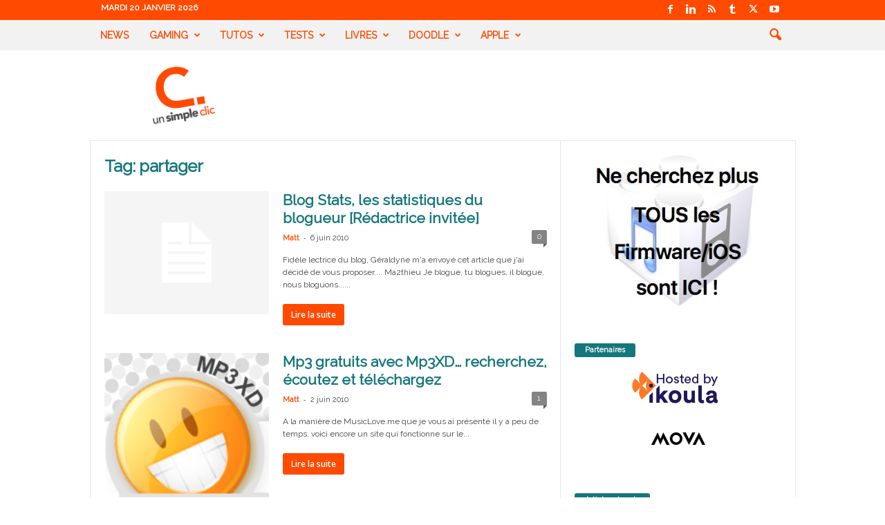

--- FILE ---
content_type: text/html; charset=UTF-8
request_url: https://www.unsimpleclic.com/tag/partager/
body_size: 32532
content:
<!doctype html >
<!--[if IE 8]>    <html class="ie8" lang="fr-FR"> <![endif]-->
<!--[if IE 9]>    <html class="ie9" lang="fr-FR"> <![endif]-->
<!--[if gt IE 8]><!--> <html lang="fr-FR"> <!--<![endif]-->
<head><meta charset="UTF-8" /><script>if(navigator.userAgent.match(/MSIE|Internet Explorer/i)||navigator.userAgent.match(/Trident\/7\..*?rv:11/i)){var href=document.location.href;if(!href.match(/[?&]nowprocket/)){if(href.indexOf("?")==-1){if(href.indexOf("#")==-1){document.location.href=href+"?nowprocket=1"}else{document.location.href=href.replace("#","?nowprocket=1#")}}else{if(href.indexOf("#")==-1){document.location.href=href+"&nowprocket=1"}else{document.location.href=href.replace("#","&nowprocket=1#")}}}}</script><script>(()=>{class RocketLazyLoadScripts{constructor(){this.v="2.0.2",this.userEvents=["keydown","keyup","mousedown","mouseup","mousemove","mouseover","mouseenter","mouseout","mouseleave","touchmove","touchstart","touchend","touchcancel","wheel","click","dblclick","input","visibilitychange"],this.attributeEvents=["onblur","onclick","oncontextmenu","ondblclick","onfocus","onmousedown","onmouseenter","onmouseleave","onmousemove","onmouseout","onmouseover","onmouseup","onmousewheel","onscroll","onsubmit"]}async t(){this.i(),this.o(),/iP(ad|hone)/.test(navigator.userAgent)&&this.h(),this.u(),this.l(this),this.m(),this.k(this),this.p(this),this._(),await Promise.all([this.R(),this.L()]),this.lastBreath=Date.now(),this.S(this),this.P(),this.D(),this.O(),this.M(),await this.C(this.delayedScripts.normal),await this.C(this.delayedScripts.defer),await this.C(this.delayedScripts.async),this.T("domReady"),await this.F(),await this.j(),await this.I(),this.T("windowLoad"),await this.A(),window.dispatchEvent(new Event("rocket-allScriptsLoaded")),this.everythingLoaded=!0,this.lastTouchEnd&&await new Promise((t=>setTimeout(t,500-Date.now()+this.lastTouchEnd))),this.H(),this.T("all"),this.U(),this.W()}i(){this.CSPIssue=sessionStorage.getItem("rocketCSPIssue"),document.addEventListener("securitypolicyviolation",(t=>{this.CSPIssue||"script-src-elem"!==t.violatedDirective||"data"!==t.blockedURI||(this.CSPIssue=!0,sessionStorage.setItem("rocketCSPIssue",!0))}),{isRocket:!0})}o(){window.addEventListener("pageshow",(t=>{this.persisted=t.persisted,this.realWindowLoadedFired=!0}),{isRocket:!0}),window.addEventListener("pagehide",(()=>{this.onFirstUserAction=null}),{isRocket:!0})}h(){let t;function e(e){t=e}window.addEventListener("touchstart",e,{isRocket:!0}),window.addEventListener("touchend",(function i(o){Math.abs(o.changedTouches[0].pageX-t.changedTouches[0].pageX)<10&&Math.abs(o.changedTouches[0].pageY-t.changedTouches[0].pageY)<10&&o.timeStamp-t.timeStamp<200&&(o.target.dispatchEvent(new PointerEvent("click",{target:o.target,bubbles:!0,cancelable:!0})),event.preventDefault(),window.removeEventListener("touchstart",e,{isRocket:!0}),window.removeEventListener("touchend",i,{isRocket:!0}))}),{isRocket:!0})}q(t){this.userActionTriggered||("mousemove"!==t.type||this.firstMousemoveIgnored?"keyup"===t.type||"mouseover"===t.type||"mouseout"===t.type||(this.userActionTriggered=!0,this.onFirstUserAction&&this.onFirstUserAction()):this.firstMousemoveIgnored=!0),"click"===t.type&&t.preventDefault(),this.savedUserEvents.length>0&&(t.stopPropagation(),t.stopImmediatePropagation()),"touchstart"===this.lastEvent&&"touchend"===t.type&&(this.lastTouchEnd=Date.now()),"click"===t.type&&(this.lastTouchEnd=0),this.lastEvent=t.type,this.savedUserEvents.push(t)}u(){this.savedUserEvents=[],this.userEventHandler=this.q.bind(this),this.userEvents.forEach((t=>window.addEventListener(t,this.userEventHandler,{passive:!1,isRocket:!0})))}U(){this.userEvents.forEach((t=>window.removeEventListener(t,this.userEventHandler,{passive:!1,isRocket:!0}))),this.savedUserEvents.forEach((t=>{t.target.dispatchEvent(new window[t.constructor.name](t.type,t))}))}m(){this.eventsMutationObserver=new MutationObserver((t=>{const e="return false";for(const i of t){if("attributes"===i.type){const t=i.target.getAttribute(i.attributeName);t&&t!==e&&(i.target.setAttribute("data-rocket-"+i.attributeName,t),i.target.setAttribute(i.attributeName,e))}"childList"===i.type&&i.addedNodes.forEach((t=>{if(t.nodeType===Node.ELEMENT_NODE)for(const i of t.attributes)this.attributeEvents.includes(i.name)&&i.value&&""!==i.value&&(t.setAttribute("data-rocket-"+i.name,i.value),t.setAttribute(i.name,e))}))}})),this.eventsMutationObserver.observe(document,{subtree:!0,childList:!0,attributeFilter:this.attributeEvents})}H(){this.eventsMutationObserver.disconnect(),this.attributeEvents.forEach((t=>{document.querySelectorAll("[data-rocket-"+t+"]").forEach((e=>{e.setAttribute(t,e.getAttribute("data-rocket-"+t)),e.removeAttribute("data-rocket-"+t)}))}))}k(t){Object.defineProperty(HTMLElement.prototype,"onclick",{get(){return this.rocketonclick},set(e){this.rocketonclick=e,this.setAttribute(t.everythingLoaded?"onclick":"data-rocket-onclick","this.rocketonclick(event)")}})}S(t){function e(e,i){let o=e[i];e[i]=null,Object.defineProperty(e,i,{get:()=>o,set(s){t.everythingLoaded?o=s:e["rocket"+i]=o=s}})}e(document,"onreadystatechange"),e(window,"onload"),e(window,"onpageshow");try{Object.defineProperty(document,"readyState",{get:()=>t.rocketReadyState,set(e){t.rocketReadyState=e},configurable:!0}),document.readyState="loading"}catch(t){console.log("WPRocket DJE readyState conflict, bypassing")}}l(t){this.originalAddEventListener=EventTarget.prototype.addEventListener,this.originalRemoveEventListener=EventTarget.prototype.removeEventListener,this.savedEventListeners=[],EventTarget.prototype.addEventListener=function(e,i,o){o&&o.isRocket||!t.B(e,this)&&!t.userEvents.includes(e)||t.B(e,this)&&!t.userActionTriggered||e.startsWith("rocket-")?t.originalAddEventListener.call(this,e,i,o):t.savedEventListeners.push({target:this,remove:!1,type:e,func:i,options:o})},EventTarget.prototype.removeEventListener=function(e,i,o){o&&o.isRocket||!t.B(e,this)&&!t.userEvents.includes(e)||t.B(e,this)&&!t.userActionTriggered||e.startsWith("rocket-")?t.originalRemoveEventListener.call(this,e,i,o):t.savedEventListeners.push({target:this,remove:!0,type:e,func:i,options:o})}}T(t){"all"===t&&(EventTarget.prototype.addEventListener=this.originalAddEventListener,EventTarget.prototype.removeEventListener=this.originalRemoveEventListener),this.savedEventListeners=this.savedEventListeners.filter((e=>{let i=e.type,o=e.target||window;return"domReady"===t&&"DOMContentLoaded"!==i&&"readystatechange"!==i||("windowLoad"===t&&"load"!==i&&"readystatechange"!==i&&"pageshow"!==i||(this.B(i,o)&&(i="rocket-"+i),e.remove?o.removeEventListener(i,e.func,e.options):o.addEventListener(i,e.func,e.options),!1))}))}p(t){let e;function i(e){return t.everythingLoaded?e:e.split(" ").map((t=>"load"===t||t.startsWith("load.")?"rocket-jquery-load":t)).join(" ")}function o(o){function s(e){const s=o.fn[e];o.fn[e]=o.fn.init.prototype[e]=function(){return this[0]===window&&t.userActionTriggered&&("string"==typeof arguments[0]||arguments[0]instanceof String?arguments[0]=i(arguments[0]):"object"==typeof arguments[0]&&Object.keys(arguments[0]).forEach((t=>{const e=arguments[0][t];delete arguments[0][t],arguments[0][i(t)]=e}))),s.apply(this,arguments),this}}if(o&&o.fn&&!t.allJQueries.includes(o)){const e={DOMContentLoaded:[],"rocket-DOMContentLoaded":[]};for(const t in e)document.addEventListener(t,(()=>{e[t].forEach((t=>t()))}),{isRocket:!0});o.fn.ready=o.fn.init.prototype.ready=function(i){function s(){parseInt(o.fn.jquery)>2?setTimeout((()=>i.bind(document)(o))):i.bind(document)(o)}return t.realDomReadyFired?!t.userActionTriggered||t.fauxDomReadyFired?s():e["rocket-DOMContentLoaded"].push(s):e.DOMContentLoaded.push(s),o([])},s("on"),s("one"),s("off"),t.allJQueries.push(o)}e=o}t.allJQueries=[],o(window.jQuery),Object.defineProperty(window,"jQuery",{get:()=>e,set(t){o(t)}})}P(){const t=new Map;document.write=document.writeln=function(e){const i=document.currentScript,o=document.createRange(),s=i.parentElement;let n=t.get(i);void 0===n&&(n=i.nextSibling,t.set(i,n));const a=document.createDocumentFragment();o.setStart(a,0),a.appendChild(o.createContextualFragment(e)),s.insertBefore(a,n)}}async R(){return new Promise((t=>{this.userActionTriggered?t():this.onFirstUserAction=t}))}async L(){return new Promise((t=>{document.addEventListener("DOMContentLoaded",(()=>{this.realDomReadyFired=!0,t()}),{isRocket:!0})}))}async I(){return this.realWindowLoadedFired?Promise.resolve():new Promise((t=>{window.addEventListener("load",t,{isRocket:!0})}))}M(){this.pendingScripts=[];this.scriptsMutationObserver=new MutationObserver((t=>{for(const e of t)e.addedNodes.forEach((t=>{"SCRIPT"!==t.tagName||t.noModule||t.isWPRocket||this.pendingScripts.push({script:t,promise:new Promise((e=>{const i=()=>{const i=this.pendingScripts.findIndex((e=>e.script===t));i>=0&&this.pendingScripts.splice(i,1),e()};t.addEventListener("load",i,{isRocket:!0}),t.addEventListener("error",i,{isRocket:!0}),setTimeout(i,1e3)}))})}))})),this.scriptsMutationObserver.observe(document,{childList:!0,subtree:!0})}async j(){await this.J(),this.pendingScripts.length?(await this.pendingScripts[0].promise,await this.j()):this.scriptsMutationObserver.disconnect()}D(){this.delayedScripts={normal:[],async:[],defer:[]},document.querySelectorAll("script[type$=rocketlazyloadscript]").forEach((t=>{t.hasAttribute("data-rocket-src")?t.hasAttribute("async")&&!1!==t.async?this.delayedScripts.async.push(t):t.hasAttribute("defer")&&!1!==t.defer||"module"===t.getAttribute("data-rocket-type")?this.delayedScripts.defer.push(t):this.delayedScripts.normal.push(t):this.delayedScripts.normal.push(t)}))}async _(){await this.L();let t=[];document.querySelectorAll("script[type$=rocketlazyloadscript][data-rocket-src]").forEach((e=>{let i=e.getAttribute("data-rocket-src");if(i&&!i.startsWith("data:")){i.startsWith("//")&&(i=location.protocol+i);try{const o=new URL(i).origin;o!==location.origin&&t.push({src:o,crossOrigin:e.crossOrigin||"module"===e.getAttribute("data-rocket-type")})}catch(t){}}})),t=[...new Map(t.map((t=>[JSON.stringify(t),t]))).values()],this.N(t,"preconnect")}async $(t){if(await this.G(),!0!==t.noModule||!("noModule"in HTMLScriptElement.prototype))return new Promise((e=>{let i;function o(){(i||t).setAttribute("data-rocket-status","executed"),e()}try{if(navigator.userAgent.includes("Firefox/")||""===navigator.vendor||this.CSPIssue)i=document.createElement("script"),[...t.attributes].forEach((t=>{let e=t.nodeName;"type"!==e&&("data-rocket-type"===e&&(e="type"),"data-rocket-src"===e&&(e="src"),i.setAttribute(e,t.nodeValue))})),t.text&&(i.text=t.text),t.nonce&&(i.nonce=t.nonce),i.hasAttribute("src")?(i.addEventListener("load",o,{isRocket:!0}),i.addEventListener("error",(()=>{i.setAttribute("data-rocket-status","failed-network"),e()}),{isRocket:!0}),setTimeout((()=>{i.isConnected||e()}),1)):(i.text=t.text,o()),i.isWPRocket=!0,t.parentNode.replaceChild(i,t);else{const i=t.getAttribute("data-rocket-type"),s=t.getAttribute("data-rocket-src");i?(t.type=i,t.removeAttribute("data-rocket-type")):t.removeAttribute("type"),t.addEventListener("load",o,{isRocket:!0}),t.addEventListener("error",(i=>{this.CSPIssue&&i.target.src.startsWith("data:")?(console.log("WPRocket: CSP fallback activated"),t.removeAttribute("src"),this.$(t).then(e)):(t.setAttribute("data-rocket-status","failed-network"),e())}),{isRocket:!0}),s?(t.fetchPriority="high",t.removeAttribute("data-rocket-src"),t.src=s):t.src="data:text/javascript;base64,"+window.btoa(unescape(encodeURIComponent(t.text)))}}catch(i){t.setAttribute("data-rocket-status","failed-transform"),e()}}));t.setAttribute("data-rocket-status","skipped")}async C(t){const e=t.shift();return e?(e.isConnected&&await this.$(e),this.C(t)):Promise.resolve()}O(){this.N([...this.delayedScripts.normal,...this.delayedScripts.defer,...this.delayedScripts.async],"preload")}N(t,e){this.trash=this.trash||[];let i=!0;var o=document.createDocumentFragment();t.forEach((t=>{const s=t.getAttribute&&t.getAttribute("data-rocket-src")||t.src;if(s&&!s.startsWith("data:")){const n=document.createElement("link");n.href=s,n.rel=e,"preconnect"!==e&&(n.as="script",n.fetchPriority=i?"high":"low"),t.getAttribute&&"module"===t.getAttribute("data-rocket-type")&&(n.crossOrigin=!0),t.crossOrigin&&(n.crossOrigin=t.crossOrigin),t.integrity&&(n.integrity=t.integrity),t.nonce&&(n.nonce=t.nonce),o.appendChild(n),this.trash.push(n),i=!1}})),document.head.appendChild(o)}W(){this.trash.forEach((t=>t.remove()))}async F(){try{document.readyState="interactive"}catch(t){}this.fauxDomReadyFired=!0;try{await this.G(),document.dispatchEvent(new Event("rocket-readystatechange")),await this.G(),document.rocketonreadystatechange&&document.rocketonreadystatechange(),await this.G(),document.dispatchEvent(new Event("rocket-DOMContentLoaded")),await this.G(),window.dispatchEvent(new Event("rocket-DOMContentLoaded"))}catch(t){console.error(t)}}async A(){try{document.readyState="complete"}catch(t){}try{await this.G(),document.dispatchEvent(new Event("rocket-readystatechange")),await this.G(),document.rocketonreadystatechange&&document.rocketonreadystatechange(),await this.G(),window.dispatchEvent(new Event("rocket-load")),await this.G(),window.rocketonload&&window.rocketonload(),await this.G(),this.allJQueries.forEach((t=>t(window).trigger("rocket-jquery-load"))),await this.G();const t=new Event("rocket-pageshow");t.persisted=this.persisted,window.dispatchEvent(t),await this.G(),window.rocketonpageshow&&window.rocketonpageshow({persisted:this.persisted})}catch(t){console.error(t)}}async G(){Date.now()-this.lastBreath>45&&(await this.J(),this.lastBreath=Date.now())}async J(){return document.hidden?new Promise((t=>setTimeout(t))):new Promise((t=>requestAnimationFrame(t)))}B(t,e){return e===document&&"readystatechange"===t||(e===document&&"DOMContentLoaded"===t||(e===window&&"DOMContentLoaded"===t||(e===window&&"load"===t||e===window&&"pageshow"===t)))}static run(){(new RocketLazyLoadScripts).t()}}RocketLazyLoadScripts.run()})();</script>
    <title>partager Archives - UnSimpleClic</title><link rel="preload" data-rocket-preload as="style" href="https://fonts.googleapis.com/css?family=Raleway%3A400%7COpen%20Sans%3A400%2C600%2C700%7CRoboto%20Condensed%3A400%2C500%2C700&#038;display=swap" /><link rel="stylesheet" href="https://fonts.googleapis.com/css?family=Raleway%3A400%7COpen%20Sans%3A400%2C600%2C700%7CRoboto%20Condensed%3A400%2C500%2C700&#038;display=swap" media="print" onload="this.media='all'" /><noscript><link rel="stylesheet" href="https://fonts.googleapis.com/css?family=Raleway%3A400%7COpen%20Sans%3A400%2C600%2C700%7CRoboto%20Condensed%3A400%2C500%2C700&#038;display=swap" /></noscript>
    
    <meta name="viewport" content="width=device-width, initial-scale=1.0">
    <link rel="pingback" href="https://www.unsimpleclic.com/xmlrpc.php" />
    <meta name='robots' content='index, follow, max-image-preview:large, max-snippet:-1, max-video-preview:-1' />

	<!-- This site is optimized with the Yoast SEO plugin v26.7 - https://yoast.com/wordpress/plugins/seo/ -->
	<link rel="canonical" href="https://www.unsimpleclic.com/tag/partager/" />
	<meta property="og:locale" content="fr_FR" />
	<meta property="og:type" content="article" />
	<meta property="og:title" content="partager Archives - UnSimpleClic" />
	<meta property="og:url" content="https://www.unsimpleclic.com/tag/partager/" />
	<meta property="og:site_name" content="UnSimpleClic" />
	<meta property="og:image" content="https://www.unsimpleclic.com/wp-content/uploads/2016/10/logo_unsimpleclic_800x800-e1534940778528.png" />
	<meta property="og:image:width" content="200" />
	<meta property="og:image:height" content="200" />
	<meta property="og:image:type" content="image/png" />
	<meta name="twitter:card" content="summary_large_image" />
	<meta name="twitter:site" content="@unsimpleclic" />
	<script type="application/ld+json" class="yoast-schema-graph">{"@context":"https://schema.org","@graph":[{"@type":"CollectionPage","@id":"https://www.unsimpleclic.com/tag/partager/","url":"https://www.unsimpleclic.com/tag/partager/","name":"partager Archives - UnSimpleClic","isPartOf":{"@id":"https://www.unsimpleclic.com/#website"},"breadcrumb":{"@id":"https://www.unsimpleclic.com/tag/partager/#breadcrumb"},"inLanguage":"fr-FR"},{"@type":"BreadcrumbList","@id":"https://www.unsimpleclic.com/tag/partager/#breadcrumb","itemListElement":[{"@type":"ListItem","position":1,"name":"Home","item":"https://www.unsimpleclic.com/"},{"@type":"ListItem","position":2,"name":"partager"}]},{"@type":"WebSite","@id":"https://www.unsimpleclic.com/#website","url":"https://www.unsimpleclic.com/","name":"UnSimpleClic","description":"Site high tech - Informatique - Web - Nouvelles technologies","publisher":{"@id":"https://www.unsimpleclic.com/#organization"},"potentialAction":[{"@type":"SearchAction","target":{"@type":"EntryPoint","urlTemplate":"https://www.unsimpleclic.com/?s={search_term_string}"},"query-input":{"@type":"PropertyValueSpecification","valueRequired":true,"valueName":"search_term_string"}}],"inLanguage":"fr-FR"},{"@type":"Organization","@id":"https://www.unsimpleclic.com/#organization","name":"UnSimpleClic","url":"https://www.unsimpleclic.com/","logo":{"@type":"ImageObject","inLanguage":"fr-FR","@id":"https://www.unsimpleclic.com/#/schema/logo/image/","url":"https://www.unsimpleclic.com/wp-content/uploads/2016/10/logo_unsimpleclic_800x800-e1534940778528.png","contentUrl":"https://www.unsimpleclic.com/wp-content/uploads/2016/10/logo_unsimpleclic_800x800-e1534940778528.png","width":200,"height":200,"caption":"UnSimpleClic"},"image":{"@id":"https://www.unsimpleclic.com/#/schema/logo/image/"},"sameAs":["https://www.facebook.com/UnSimpleClicBlog","https://x.com/unsimpleclic"]}]}</script>
	<!-- / Yoast SEO plugin. -->


<link rel='dns-prefetch' href='//fonts.googleapis.com' />
<link href='https://fonts.gstatic.com' crossorigin rel='preconnect' />
<link rel="alternate" type="application/rss+xml" title="UnSimpleClic &raquo; Flux" href="https://www.unsimpleclic.com/feed/" />
<link rel="alternate" type="application/rss+xml" title="UnSimpleClic &raquo; Flux des commentaires" href="https://www.unsimpleclic.com/comments/feed/" />
<link rel="alternate" type="application/rss+xml" title="UnSimpleClic &raquo; Flux de l’étiquette partager" href="https://www.unsimpleclic.com/tag/partager/feed/" />
<style id='wp-img-auto-sizes-contain-inline-css' type='text/css'>
img:is([sizes=auto i],[sizes^="auto," i]){contain-intrinsic-size:3000px 1500px}
/*# sourceURL=wp-img-auto-sizes-contain-inline-css */
</style>
<style id='wp-emoji-styles-inline-css' type='text/css'>

	img.wp-smiley, img.emoji {
		display: inline !important;
		border: none !important;
		box-shadow: none !important;
		height: 1em !important;
		width: 1em !important;
		margin: 0 0.07em !important;
		vertical-align: -0.1em !important;
		background: none !important;
		padding: 0 !important;
	}
/*# sourceURL=wp-emoji-styles-inline-css */
</style>
<style id='classic-theme-styles-inline-css' type='text/css'>
/*! This file is auto-generated */
.wp-block-button__link{color:#fff;background-color:#32373c;border-radius:9999px;box-shadow:none;text-decoration:none;padding:calc(.667em + 2px) calc(1.333em + 2px);font-size:1.125em}.wp-block-file__button{background:#32373c;color:#fff;text-decoration:none}
/*# sourceURL=/wp-includes/css/classic-themes.min.css */
</style>
<link data-minify="1" rel='stylesheet' id='parent-style-css' href='https://www.unsimpleclic.com/wp-content/cache/min/1/wp-content/themes/Newsmag/style.css?ver=1763914762' type='text/css' media='all' />

<link rel='stylesheet' id='td-theme-css' href='https://www.unsimpleclic.com/wp-content/themes/UnSimpleClic_V2.0/style.css' type='text/css' media='all' />
<style id='td-theme-inline-css' type='text/css'>
    
        /* custom css - generated by TagDiv Composer */
        @media (max-width: 767px) {
            .td-header-desktop-wrap {
                display: none;
            }
        }
        @media (min-width: 767px) {
            .td-header-mobile-wrap {
                display: none;
            }
        }
    
	
/*# sourceURL=td-theme-inline-css */
</style>
<link data-minify="1" rel='stylesheet' id='td-legacy-framework-front-style-css' href='https://www.unsimpleclic.com/wp-content/cache/min/1/wp-content/plugins/td-composer/legacy/Newsmag/assets/css/td_legacy_main.css?ver=1763914762' type='text/css' media='all' />
<script type="text/javascript" src="https://www.unsimpleclic.com/wp-includes/js/jquery/jquery.min.js" id="jquery-core-js"></script>
<script type="text/javascript" src="https://www.unsimpleclic.com/wp-includes/js/jquery/jquery-migrate.min.js" id="jquery-migrate-js"></script>
<link rel="https://api.w.org/" href="https://www.unsimpleclic.com/wp-json/" /><link rel="alternate" title="JSON" type="application/json" href="https://www.unsimpleclic.com/wp-json/wp/v2/tags/238" /><link rel="EditURI" type="application/rsd+xml" title="RSD" href="https://www.unsimpleclic.com/xmlrpc.php?rsd" />
<meta name="generator" content="WordPress 6.9" />
<style type="text/css">.recentcomments a{display:inline !important;padding:0 !important;margin:0 !important;}</style><style>.removed_link, a.removed_link {
	text-decoration: line-through;
}</style>
<!-- JS generated by theme -->

<script type="text/javascript" id="td-generated-header-js">
    
    

	    var tdBlocksArray = []; //here we store all the items for the current page

	    // td_block class - each ajax block uses a object of this class for requests
	    function tdBlock() {
		    this.id = '';
		    this.block_type = 1; //block type id (1-234 etc)
		    this.atts = '';
		    this.td_column_number = '';
		    this.td_current_page = 1; //
		    this.post_count = 0; //from wp
		    this.found_posts = 0; //from wp
		    this.max_num_pages = 0; //from wp
		    this.td_filter_value = ''; //current live filter value
		    this.is_ajax_running = false;
		    this.td_user_action = ''; // load more or infinite loader (used by the animation)
		    this.header_color = '';
		    this.ajax_pagination_infinite_stop = ''; //show load more at page x
	    }

        // td_js_generator - mini detector
        ( function () {
            var htmlTag = document.getElementsByTagName("html")[0];

	        if ( navigator.userAgent.indexOf("MSIE 10.0") > -1 ) {
                htmlTag.className += ' ie10';
            }

            if ( !!navigator.userAgent.match(/Trident.*rv\:11\./) ) {
                htmlTag.className += ' ie11';
            }

	        if ( navigator.userAgent.indexOf("Edge") > -1 ) {
                htmlTag.className += ' ieEdge';
            }

            if ( /(iPad|iPhone|iPod)/g.test(navigator.userAgent) ) {
                htmlTag.className += ' td-md-is-ios';
            }

            var user_agent = navigator.userAgent.toLowerCase();
            if ( user_agent.indexOf("android") > -1 ) {
                htmlTag.className += ' td-md-is-android';
            }

            if ( -1 !== navigator.userAgent.indexOf('Mac OS X')  ) {
                htmlTag.className += ' td-md-is-os-x';
            }

            if ( /chrom(e|ium)/.test(navigator.userAgent.toLowerCase()) ) {
               htmlTag.className += ' td-md-is-chrome';
            }

            if ( -1 !== navigator.userAgent.indexOf('Firefox') ) {
                htmlTag.className += ' td-md-is-firefox';
            }

            if ( -1 !== navigator.userAgent.indexOf('Safari') && -1 === navigator.userAgent.indexOf('Chrome') ) {
                htmlTag.className += ' td-md-is-safari';
            }

            if( -1 !== navigator.userAgent.indexOf('IEMobile') ){
                htmlTag.className += ' td-md-is-iemobile';
            }

        })();

        var tdLocalCache = {};

        ( function () {
            "use strict";

            tdLocalCache = {
                data: {},
                remove: function (resource_id) {
                    delete tdLocalCache.data[resource_id];
                },
                exist: function (resource_id) {
                    return tdLocalCache.data.hasOwnProperty(resource_id) && tdLocalCache.data[resource_id] !== null;
                },
                get: function (resource_id) {
                    return tdLocalCache.data[resource_id];
                },
                set: function (resource_id, cachedData) {
                    tdLocalCache.remove(resource_id);
                    tdLocalCache.data[resource_id] = cachedData;
                }
            };
        })();

    
    
var td_viewport_interval_list=[{"limitBottom":767,"sidebarWidth":251},{"limitBottom":1023,"sidebarWidth":339}];
var tdc_is_installed="yes";
var tdc_domain_active=false;
var td_ajax_url="https:\/\/www.unsimpleclic.com\/wp-admin\/admin-ajax.php?td_theme_name=Newsmag&v=5.4.3.4";
var td_get_template_directory_uri="https:\/\/www.unsimpleclic.com\/wp-content\/plugins\/td-composer\/legacy\/common";
var tds_snap_menu="snap";
var tds_logo_on_sticky="show";
var tds_header_style="6";
var td_please_wait="S'il vous pla\u00eet patienter ...";
var td_email_user_pass_incorrect="Utilisateur ou mot de passe incorrect!";
var td_email_user_incorrect="E-mail ou nom d'utilisateur incorrect !";
var td_email_incorrect="Email incorrect !";
var td_user_incorrect="Username incorrect!";
var td_email_user_empty="Email or username empty!";
var td_pass_empty="Pass empty!";
var td_pass_pattern_incorrect="Invalid Pass Pattern!";
var td_retype_pass_incorrect="Retyped Pass incorrect!";
var tds_more_articles_on_post_enable="";
var tds_more_articles_on_post_time_to_wait="1";
var tds_more_articles_on_post_pages_distance_from_top=0;
var tds_captcha="";
var tds_theme_color_site_wide="#ff4a00";
var tds_smart_sidebar="";
var tdThemeName="Newsmag";
var tdThemeNameWl="Newsmag";
var td_magnific_popup_translation_tPrev="Pr\u00e9c\u00e9dente (fl\u00e8che gauche)";
var td_magnific_popup_translation_tNext="Suivante (fl\u00e8che droite)";
var td_magnific_popup_translation_tCounter="%curr% sur %total%";
var td_magnific_popup_translation_ajax_tError="Le contenu de %url% n'a pas pu \u00eatre charg\u00e9.";
var td_magnific_popup_translation_image_tError="L'image #%curr% pas pu \u00eatre charg\u00e9e.";
var tdBlockNonce="fbca180237";
var tdMobileMenu="enabled";
var tdMobileSearch="enabled";
var tdDateNamesI18n={"month_names":["janvier","f\u00e9vrier","mars","avril","mai","juin","juillet","ao\u00fbt","septembre","octobre","novembre","d\u00e9cembre"],"month_names_short":["Jan","F\u00e9v","Mar","Avr","Mai","Juin","Juil","Ao\u00fbt","Sep","Oct","Nov","D\u00e9c"],"day_names":["dimanche","lundi","mardi","mercredi","jeudi","vendredi","samedi"],"day_names_short":["dim","lun","mar","mer","jeu","ven","sam"]};
var td_deploy_mode="deploy";
var td_ad_background_click_link="";
var td_ad_background_click_target="_blank";
</script>


<!-- Header style compiled by theme -->

<style>
/* custom css - generated by TagDiv Composer */
    
.td-header-border:before,
    .td-trending-now-title,
    .td_block_mega_menu .td_mega_menu_sub_cats .cur-sub-cat,
    .td-post-category:hover,
    .td-header-style-2 .td-header-sp-logo,
    .td-next-prev-wrap a:hover i,
    .page-nav .current,
    .widget_calendar tfoot a:hover,
    .td-footer-container .widget_search .wpb_button:hover,
    .td-scroll-up-visible,
    .dropcap,
    .td-category a,
    input[type="submit"]:hover,
    .td-post-small-box a:hover,
    .td-404-sub-sub-title a:hover,
    .td-rating-bar-wrap div,
    .td_top_authors .td-active .td-author-post-count,
    .td_top_authors .td-active .td-author-comments-count,
    .td_smart_list_3 .td-sml3-top-controls i:hover,
    .td_smart_list_3 .td-sml3-bottom-controls i:hover,
    .td_wrapper_video_playlist .td_video_controls_playlist_wrapper,
    .td-read-more a:hover,
    .td-login-wrap .btn,
    .td_display_err,
    .td-header-style-6 .td-top-menu-full,
    #bbpress-forums button:hover,
    #bbpress-forums .bbp-pagination .current,
    .bbp_widget_login .button:hover,
    .header-search-wrap .td-drop-down-search .btn:hover,
    .td-post-text-content .more-link-wrap:hover a,
    #buddypress div.item-list-tabs ul li > a span,
    #buddypress div.item-list-tabs ul li > a:hover span,
    #buddypress input[type=submit]:hover,
    #buddypress a.button:hover span,
    #buddypress div.item-list-tabs ul li.selected a span,
    #buddypress div.item-list-tabs ul li.current a span,
    #buddypress input[type=submit]:focus,
    .td-grid-style-3 .td-big-grid-post .td-module-thumb a:last-child:before,
    .td-grid-style-4 .td-big-grid-post .td-module-thumb a:last-child:before,
    .td-grid-style-5 .td-big-grid-post .td-module-thumb:after,
    .td_category_template_2 .td-category-siblings .td-category a:hover,
    .td-weather-week:before,
    .td-weather-information:before,
     .td_3D_btn,
    .td_shadow_btn,
    .td_default_btn,
    .td_square_btn, 
    .td_outlined_btn:hover {
        background-color: #ff4a00;
    }

    @media (max-width: 767px) {
        .td-category a.td-current-sub-category {
            background-color: #ff4a00;
        }
    }

    .woocommerce .onsale,
    .woocommerce .woocommerce a.button:hover,
    .woocommerce-page .woocommerce .button:hover,
    .single-product .product .summary .cart .button:hover,
    .woocommerce .woocommerce .product a.button:hover,
    .woocommerce .product a.button:hover,
    .woocommerce .product #respond input#submit:hover,
    .woocommerce .checkout input#place_order:hover,
    .woocommerce .woocommerce.widget .button:hover,
    .woocommerce .woocommerce-message .button:hover,
    .woocommerce .woocommerce-error .button:hover,
    .woocommerce .woocommerce-info .button:hover,
    .woocommerce.widget .ui-slider .ui-slider-handle,
    .vc_btn-black:hover,
	.wpb_btn-black:hover,
	.item-list-tabs .feed:hover a,
	.td-smart-list-button:hover {
    	background-color: #ff4a00;
    }

    .td-header-sp-top-menu .top-header-menu > .current-menu-item > a,
    .td-header-sp-top-menu .top-header-menu > .current-menu-ancestor > a,
    .td-header-sp-top-menu .top-header-menu > .current-category-ancestor > a,
    .td-header-sp-top-menu .top-header-menu > li > a:hover,
    .td-header-sp-top-menu .top-header-menu > .sfHover > a,
    .top-header-menu ul .current-menu-item > a,
    .top-header-menu ul .current-menu-ancestor > a,
    .top-header-menu ul .current-category-ancestor > a,
    .top-header-menu ul li > a:hover,
    .top-header-menu ul .sfHover > a,
    .sf-menu ul .td-menu-item > a:hover,
    .sf-menu ul .sfHover > a,
    .sf-menu ul .current-menu-ancestor > a,
    .sf-menu ul .current-category-ancestor > a,
    .sf-menu ul .current-menu-item > a,
    .td_module_wrap:hover .entry-title a,
    .td_mod_mega_menu:hover .entry-title a,
    .footer-email-wrap a,
    .widget a:hover,
    .td-footer-container .widget_calendar #today,
    .td-category-pulldown-filter a.td-pulldown-category-filter-link:hover,
    .td-load-more-wrap a:hover,
    .td-post-next-prev-content a:hover,
    .td-author-name a:hover,
    .td-author-url a:hover,
    .td_mod_related_posts:hover .entry-title a,
    .td-search-query,
    .header-search-wrap .td-drop-down-search .result-msg a:hover,
    .td_top_authors .td-active .td-authors-name a,
    .post blockquote p,
    .td-post-content blockquote p,
    .page blockquote p,
    .comment-list cite a:hover,
    .comment-list cite:hover,
    .comment-list .comment-reply-link:hover,
    a,
    .white-menu #td-header-menu .sf-menu > li > a:hover,
    .white-menu #td-header-menu .sf-menu > .current-menu-ancestor > a,
    .white-menu #td-header-menu .sf-menu > .current-menu-item > a,
    .td_quote_on_blocks,
    #bbpress-forums .bbp-forum-freshness a:hover,
    #bbpress-forums .bbp-topic-freshness a:hover,
    #bbpress-forums .bbp-forums-list li a:hover,
    #bbpress-forums .bbp-forum-title:hover,
    #bbpress-forums .bbp-topic-permalink:hover,
    #bbpress-forums .bbp-topic-started-by a:hover,
    #bbpress-forums .bbp-topic-started-in a:hover,
    #bbpress-forums .bbp-body .super-sticky li.bbp-topic-title .bbp-topic-permalink,
    #bbpress-forums .bbp-body .sticky li.bbp-topic-title .bbp-topic-permalink,
    #bbpress-forums #subscription-toggle a:hover,
    #bbpress-forums #favorite-toggle a:hover,
    .woocommerce-account .woocommerce-MyAccount-navigation a:hover,
    .widget_display_replies .bbp-author-name,
    .widget_display_topics .bbp-author-name,
    .archive .widget_archive .current,
    .archive .widget_archive .current a,
    .td-subcategory-header .td-category-siblings .td-subcat-dropdown a.td-current-sub-category,
    .td-subcategory-header .td-category-siblings .td-subcat-dropdown a:hover,
    .td-pulldown-filter-display-option:hover,
    .td-pulldown-filter-display-option .td-pulldown-filter-link:hover,
    .td_normal_slide .td-wrapper-pulldown-filter .td-pulldown-filter-list a:hover,
    #buddypress ul.item-list li div.item-title a:hover,
    .td_block_13 .td-pulldown-filter-list a:hover,
    .td_smart_list_8 .td-smart-list-dropdown-wrap .td-smart-list-button:hover,
    .td_smart_list_8 .td-smart-list-dropdown-wrap .td-smart-list-button:hover i,
    .td-sub-footer-container a:hover,
    .td-instagram-user a,
    .td_outlined_btn,
    body .td_block_list_menu li.current-menu-item > a,
    body .td_block_list_menu li.current-menu-ancestor > a,
    body .td_block_list_menu li.current-category-ancestor > a{
        color: #ff4a00;
    }

    .td-mega-menu .wpb_content_element li a:hover,
    .td_login_tab_focus {
        color: #ff4a00 !important;
    }

    .td-next-prev-wrap a:hover i,
    .page-nav .current,
    .widget_tag_cloud a:hover,
    .post .td_quote_box,
    .page .td_quote_box,
    .td-login-panel-title,
    #bbpress-forums .bbp-pagination .current,
    .td_category_template_2 .td-category-siblings .td-category a:hover,
    .page-template-page-pagebuilder-latest .td-instagram-user,
     .td_outlined_btn {
        border-color: #ff4a00;
    }

    .td_wrapper_video_playlist .td_video_currently_playing:after,
    .item-list-tabs .feed:hover {
        border-color: #ff4a00 !important;
    }


    
    .td-header-main-menu {
        background-color: #f2f2f2;
    }

    
    .sf-menu > li > a,
    .header-search-wrap .td-icon-search,
    #td-top-mobile-toggle i {
        color: #ff4a00;
    }

    
    .td-menu-background:before,
    .td-search-background:before {
        background: #b2b2b2;
        background: -moz-linear-gradient(top, #b2b2b2 0%, #ff4a00 100%);
        background: -webkit-gradient(left top, left bottom, color-stop(0%, #b2b2b2), color-stop(100%, #ff4a00));
        background: -webkit-linear-gradient(top, #b2b2b2 0%, #ff4a00 100%);
        background: -o-linear-gradient(top, #b2b2b2 0%, @mobileu_gradient_two_mob 100%);
        background: -ms-linear-gradient(top, #b2b2b2 0%, #ff4a00 100%);
        background: linear-gradient(to bottom, #b2b2b2 0%, #ff4a00 100%);
        filter: progid:DXImageTransform.Microsoft.gradient( startColorstr='#b2b2b2', endColorstr='#ff4a00', GradientType=0 );
    }

    
    .td-mobile-content .current-menu-item > a,
    .td-mobile-content .current-menu-ancestor > a,
    .td-mobile-content .current-category-ancestor > a,
    #td-mobile-nav .td-menu-login-section a:hover,
    #td-mobile-nav .td-register-section a:hover,
    #td-mobile-nav .td-menu-socials-wrap a:hover i {
        color: #14777b;
    }

    
    .td-footer-container,
    .td-footer-container .td_module_mx3 .meta-info,
    .td-footer-container .td_module_14 .meta-info,
    .td-footer-container .td_module_mx1 .td-block14-border {
        background-color: #f2f2f2;
    }
    .td-footer-container .widget_calendar #today {
    	background-color: transparent;
    }

    
    .td-footer-container,
    .td-footer-container a,
    .td-footer-container li,
    .td-footer-container .footer-text-wrap,
    .td-footer-container .meta-info .entry-date,
    .td-footer-container .td-module-meta-info .entry-date,
    .td-footer-container .td_block_text_with_title,
    .td-footer-container .woocommerce .star-rating::before,
    .td-footer-container .widget_text p,
    .td-footer-container .widget_calendar #today,
    .td-footer-container .td-social-style3 .td_social_type a,
    .td-footer-container .td-social-style3,
    .td-footer-container .td-social-style4 .td_social_type a,
    .td-footer-container .td-social-style4,
    .td-footer-container .td-social-style9,
    .td-footer-container .td-social-style10,
    .td-footer-container .td-social-style2 .td_social_type a,
    .td-footer-container .td-social-style8 .td_social_type a,
    .td-footer-container .td-social-style2 .td_social_type,
    .td-footer-container .td-social-style8 .td_social_type,
    .td-footer-container .td-post-author-name a:hover {
        color: #000000;
    }
    .td-footer-container .td_module_mx1 .meta-info .entry-date,
    .td-footer-container .td_social_button a,
    .td-footer-container .td-post-category,
    .td-footer-container .td-post-category:hover,
    .td-footer-container .td-module-comments a,
    .td-footer-container .td_module_mx1 .td-post-author-name a:hover,
    .td-footer-container .td-theme-slider .slide-meta a {
    	color: #fff
    }
    .td-footer-container .widget_tag_cloud a {
    	border-color: #000000;
    }
    .td-footer-container .td-excerpt,
    .td-footer-container .widget_rss .rss-date,
    .td-footer-container .widget_rss cite {
    	color: #000000;
    	opacity: 0.7;
    }
    .td-footer-container .td-read-more a,
    .td-footer-container .td-read-more a:hover {
    	color: #fff;
    }

    
    .td-footer-container .td_module_14 .meta-info,
    .td-footer-container .td_module_5,
    .td-footer-container .td_module_9 .item-details,
    .td-footer-container .td_module_8 .item-details,
    .td-footer-container .td_module_mx3 .meta-info,
    .td-footer-container .widget_recent_comments li,
    .td-footer-container .widget_recent_entries li,
    .td-footer-container table td,
    .td-footer-container table th,
    .td-footer-container .td-social-style2 .td_social_type .td-social-box,
    .td-footer-container .td-social-style8 .td_social_type .td-social-box,
    .td-footer-container .td-social-style2 .td_social_type .td_social_button,
    .td-footer-container .td-social-style8 .td_social_type .td_social_button {
        border-color: rgba(0, 0, 0, 0.1);
    }

    
    .td-footer-container a:hover,
    .td-footer-container .td-post-author-name a:hover,
    .td-footer-container .td_module_wrap:hover .entry-title a {
    	color: #ff4a00;
    }
    .td-footer-container .widget_tag_cloud a:hover {
    	border-color: #ff4a00;
    }
    .td-footer-container .td_module_mx1 .td-post-author-name a:hover,
    .td-footer-container .td-theme-slider .slide-meta a {
    	color: #fff
    }

    
	.td-footer-container .block-title > span,
    .td-footer-container .block-title > a,
    .td-footer-container .widgettitle {
    	background-color: #000000;
    }

    
	.td-footer-container .block-title > span,
    .td-footer-container .block-title > a,
    .td-footer-container .widgettitle,
    .td-footer-container .widget_rss .block-title .rsswidget {
    	color: #ffffff;
    }


    
    .td_module_1 .td-module-title a {
    	color: #14777b;
    }
    
    .td_module_2 .td-module-title a {
    	color: #14777b;
    }
    
    .td_module_3 .td-module-title a {
    	color: #14777b;
    }
    
    .td_module_4 .td-module-title a {
    	color: #14777b;
    }
    
    .td_module_5 .td-module-title a {
    	color: #14777b;
    }
    
    .td_module_6 .td-module-title a {
    	color: #14777b;
    }
    
    .td_module_7 .td-module-title a {
    	color: #14777b;
    }
    
    .td_module_8 .td-module-title a {
    	color: #14777b;
    }
    
    .td_module_9 .td-module-title a {
    	color: #14777b;
    }
    
    .td_module_10 .td-module-title a {
    	color: #14777b;
    }
    
    .td_module_11 .td-module-title a {
    	color: #14777b;
    }
    
    .td_module_12 .td-module-title a {
    	color: #14777b;
    }
    
    .td_module_13 .td-module-title a {
    	color: #14777b;
    }
    
    .td_module_14 .td-module-title a {
    	color: #14777b;
    }
    
    .td_module_15 .entry-title a {
    	color: #14777b;
    }
    
    .td_module_mx2 .td-module-title a {
    	color: #14777b;
    }
    
    .td_module_mx4 .td-module-title a {
    	color: #14777b;
    }
    
    .td_module_wrap .td-post-author-name a {
    	color: #ff4a00;
    }


    
    .post header h1 {
    	color: #14777b;
    }
    
    header .td-post-author-name a {
    	color: #ff4a00;
    }
    
    .td-post-content h1,
    .td-post-content h2,
    .td-post-content h3,
    .td-post-content h4,
    .td-post-content h5,
    .td-post-content h6 {
    	color: #14777b;
    }
    
    .td-page-header h1 {
    	color: #14777b;
    }
    
    .td-page-content p,
    .td-page-content .td_block_text_with_title {
    	color: #444444;
    }
    
    .td-page-content h1,
    .td-page-content h2,
    .td-page-content h3,
    .td-page-content h4,
    .td-page-content h5,
    .td-page-content h6 {
    	color: #14777b;
    }


    
    .top-header-menu li a,
    .td-header-sp-top-menu .td_data_time,
    .td-header-sp-top-menu .tds_menu_login .tdw-wml-user,
    .td-weather-top-widget .td-weather-header .td-weather-city,
    .td-weather-top-widget .td-weather-now {
        font-family:Raleway;
	font-size:12px;
	
    }
    
    .top-header-menu .menu-item-has-children ul li a,
    .td-header-sp-top-menu .tds_menu_login .tdw-wml-menu-header, 
    .td-header-sp-top-menu .tds_menu_login .tdw-wml-menu-content a,
    .td-header-sp-top-menu .tds_menu_login .tdw-wml-menu-footer a {
    	font-family:Raleway;
	font-size:12px;
	
    }
	
    .sf-menu > .td-menu-item > a {
        font-family:Raleway;
	
    }
    
    .sf-menu ul .td-menu-item a {
        font-family:Raleway;
	
    }
    
    .td_mod_mega_menu .item-details a {
        font-family:Raleway;
	
    }
    
    .td_mega_menu_sub_cats .block-mega-child-cats a {
        font-family:Raleway;
	
    }   
     
    .td-header-wrap .td-logo-text-container .td-logo-text {
        font-family:Raleway;
	
    }
    
    .td-header-wrap .td-logo-text-container .td-tagline-text {
        font-family:Raleway;
	
    }
    
	#td-mobile-nav,
	#td-mobile-nav .wpb_button,
	.td-search-wrap-mob {
		font-family:Raleway;
	
	}

	
    .td-mobile-content .td-mobile-main-menu > li > a {
        font-family:Raleway;
	
    }

	
    .td-mobile-content .sub-menu a {
        font-family:Raleway;
	
    }

	
	.td_module_wrap .entry-title,
	.td-theme-slider .td-module-title,
	.page .td-post-template-6 .td-post-header h1 {
		font-family:Raleway;
	
	}

	
    .td_block_trending_now .entry-title {
    	font-family:Raleway;
	
    }
    
    .td_module_1 .td-module-title {
    	font-family:Raleway;
	
    }
    
    .td_module_2 .td-module-title {
    	font-family:Raleway;
	
    }
    
    .td_module_3 .td-module-title {
    	font-family:Raleway;
	
    }
    
    .td_module_4 .td-module-title {
    	font-family:Raleway;
	
    }
    
    .td_module_5 .td-module-title {
    	font-family:Raleway;
	
    }
    
    .td_module_6 .td-module-title {
    	font-family:Raleway;
	
    }
    
    .td_module_7 .td-module-title {
    	font-family:Raleway;
	
    }
    
    .td_module_8 .td-module-title {
    	font-family:Raleway;
	
    }
    
    .td_module_9 .td-module-title {
    	font-family:Raleway;
	
    }
    
    .td_module_10 .td-module-title {
    	font-family:Raleway;
	
    }
    
    .td_module_11 .td-module-title {
    	font-family:Raleway;
	
    }
    
    .td_module_12 .td-module-title {
    	font-family:Raleway;
	
    }
    
    .td_module_13 .td-module-title {
    	font-family:Raleway;
	
    }
    
    .td_module_14 .td-module-title {
    	font-family:Raleway;
	
    }
    
    .td_module_15 .entry-title {
    	font-family:Raleway;
	
    }
    
    .td_module_mx1 .td-module-title {
    	font-family:Raleway;
	
    }
    
    .td_module_mx2 .td-module-title {
    	font-family:Raleway;
	
    }
    
    .td_module_mx3 .td-module-title {
    	font-family:Raleway;
	
    }
    
    .td_module_mx4 .td-module-title {
    	font-family:Raleway;
	
    }
    
    .td-theme-slider.iosSlider-col-3 .td-module-title a {
        font-family:Raleway;
	
    }
    
    .td-theme-slider.iosSlider-col-2 .td-module-title a {
        font-family:Raleway;
	
    }
    
    .td-theme-slider.iosSlider-col-1 .td-module-title a {
        font-family:Raleway;
	
    }
    
    .page .td-post-template-6 .td-post-header h1 {
        font-family:Raleway;
	
    }

    
    .block-title > span,
    .block-title > a,
    .widgettitle,
    .td-trending-now-title,
    .wpb_tabs li a,
    .vc_tta-container .vc_tta-color-grey.vc_tta-tabs-position-top.vc_tta-style-classic .vc_tta-tabs-container .vc_tta-tab > a,
    .td-related-title .td-related-left,
    .td-related-title .td-related-right,
    .category .entry-title span,
    .td-author-counters span,
    .woocommerce-tabs h2,
    .woocommerce .product .products h2:not(.woocommerce-loop-product__title) {
        font-family:Raleway;
	
    }
    
    .td-module-meta-info .td-post-author-name a,
    .td_module_wrap .td-post-author-name a {
        font-family:Raleway;
	
    }
    
    .td-module-meta-info .td-post-date .entry-date,
    .td_module_wrap .td-post-date .entry-date {
        font-family:Raleway;
	
    }
    
    .td-module-meta-info .td-module-comments a,
    .td_module_wrap .td-module-comments a {
        font-family:Raleway;
	
    }
    
    .td-big-grid-meta .td-post-category,
    .td_module_wrap .td-post-category,
    .td-module-image .td-post-category {
        font-family:Raleway;
	
    }
    
    .td-pulldown-filter-display-option,
    a.td-pulldown-filter-link,
    .td-category-pulldown-filter a.td-pulldown-category-filter-link {
        font-family:Raleway;
	
    }
    
    .td-excerpt,
    .td-module-excerpt {
        font-family:Raleway;
	
    }
    
    .td-big-grid-post .entry-title {
        font-family:Raleway;
	
    }
    
    .td_block_big_grid .td-big-thumb .entry-title,
    .td_block_big_grid_2 .td-big-thumb .entry-title,
    .td_block_big_grid_3 .td-big-thumb .entry-title,
    .td_block_big_grid_4 .td-big-thumb .entry-title,
    .td_block_big_grid_5 .td-big-thumb .entry-title,
    .td_block_big_grid_6 .td-big-thumb .entry-title,
    .td_block_big_grid_7 .td-big-thumb .entry-title {
        font-family:Raleway;
	font-weight:normal;
	
    }
    
    .td_block_big_grid .td-medium-thumb .entry-title,
    .td_block_big_grid_2 .td-medium-thumb .entry-title,
    .td_block_big_grid_3 .td-medium-thumb .entry-title,
    .td_block_big_grid_4 .td-medium-thumb .entry-title,
    .td_block_big_grid_5 .td-medium-thumb .entry-title,
    .td_block_big_grid_6 .td-medium-thumb .entry-title,
    .td_block_big_grid_7 .td-medium-thumb .entry-title {
        font-family:Raleway;
	font-weight:normal;
	
    }
    
    .td_block_big_grid .td-small-thumb .entry-title,
    .td_block_big_grid_2 .td-small-thumb .entry-title,
    .td_block_big_grid_3 .td-small-thumb .entry-title,
    .td_block_big_grid_4 .td-small-thumb .entry-title,
    .td_block_big_grid_5 .td-small-thumb .entry-title,
    .td_block_big_grid_6 .td-small-thumb .entry-title,
    .td_block_big_grid_7 .td-small-thumb .entry-title {
        font-family:Raleway;
	font-weight:normal;
	
    }
    
    .td_block_big_grid .td-tiny-thumb .entry-title,
    .td_block_big_grid_2 .td-tiny-thumb .entry-title,
    .td_block_big_grid_3 .td-tiny-thumb .entry-title,
    .td_block_big_grid_4 .td-tiny-thumb .entry-title,
    .td_block_big_grid_5 .td-tiny-thumb .entry-title,
    .td_block_big_grid_6 .td-tiny-thumb .entry-title,
    .td_block_big_grid_7 .td-tiny-thumb .entry-title {
        font-family:Raleway;
	font-weight:normal;
	
    }








	
	.post header .entry-title {
		font-family:Raleway;
	
	}

	
    .td-post-template-default header .entry-title {
        font-family:Raleway;
	
    }
    
    .td-post-template-1 header .entry-title {
        font-family:Raleway;
	
    }
    
    .td-post-template-2 header .entry-title {
        font-family:Raleway;
	
    }
    
    .td-post-template-3 header .entry-title {
        font-family:Raleway;
	
    }
    
    .td-post-template-4 header .entry-title {
        font-family:Raleway;
	
    }
    
    .td-post-template-5 header .entry-title {
        font-family:Raleway;
	
    }
    
    .td-post-template-6 header .entry-title {
        font-family:Raleway;
	
    }
    
    .td-post-template-7 header .entry-title {
        font-family:Raleway;
	
    }
    
    .td-post-template-8 header .entry-title {
        font-family:Raleway;
	
    }




    
    .td-post-content p,
    .td-post-content {
        font-family:Raleway;
	
    }
    
    .post blockquote p,
    .page blockquote p,
    .td-post-text-content blockquote p {
        font-family:Raleway;
	
    }
    
    .post .td_quote_box p,
    .page .td_quote_box p {
        font-family:Raleway;
	
    }
    
    .post .td_pull_quote p,
    .page .td_pull_quote p {
        font-family:Raleway;
	
    }
    
    .td-post-content li {
        font-family:Raleway;
	
    }
    
    .td-post-content h1 {
        font-family:Raleway;
	
    }
    
    .td-post-content h2 {
        font-family:Raleway;
	
    }
    
    .td-post-content h3 {
        font-family:Raleway;
	
    }
    
    .td-post-content h4 {
        font-family:Raleway;
	
    }
    
    .td-post-content h5 {
        font-family:Raleway;
	
    }
    
    .td-post-content h6 {
        font-family:Raleway;
	
    }





    
    .post .td-category a {
        font-family:Raleway;
	
    }
    
    .post header .td-post-author-name,
    .post header .td-post-author-name a {
        font-family:Raleway;
	
    }
    
    .post header .td-post-date .entry-date {
        font-family:Raleway;
	
    }
    
    .post header .td-post-views span,
    .post header .td-post-comments {
        font-family:Raleway;
	
    }
    
    .post .td-post-source-tags a,
    .post .td-post-source-tags span {
        font-family:Raleway;
	
    }
    
    .post .td-post-next-prev-content span {
        font-family:Raleway;
	
    }
    
    .post .td-post-next-prev-content a {
        font-family:Raleway;
	
    }
    
    .post .author-box-wrap .td-author-name a {
        font-family:Raleway;
	
    }
    
    .post .author-box-wrap .td-author-url a {
        font-family:Raleway;
	
    }
    
    .post .author-box-wrap .td-author-description {
        font-family:Raleway;
	
    }
    
    .td_block_related_posts .entry-title {
        font-family:Raleway;
	
    }
    
    .post .td-post-share-title,
    .td-comments-title-wrap h4,
    .comment-reply-title {
        font-family:Raleway;
	
    }
    
	.wp-caption-text,
	.wp-caption-dd {
		font-family:Raleway;
	
	}
    
    .td-post-template-default .td-post-sub-title,
    .td-post-template-1 .td-post-sub-title,
    .td-post-template-5 .td-post-sub-title,
    .td-post-template-7 .td-post-sub-title,
    .td-post-template-8 .td-post-sub-title {
        font-family:Raleway;
	
    }
    
    .td-post-template-2 .td-post-sub-title,
    .td-post-template-3 .td-post-sub-title,
    .td-post-template-4 .td-post-sub-title,
    .td-post-template-6 .td-post-sub-title {
        font-family:Raleway;
	
    }








	
    .td-page-header h1,
    .woocommerce-page .page-title {
    	font-family:Raleway;
	
    }
    
    .td-page-content p,
    .td-page-content li,
    .td-page-content .td_block_text_with_title,
    .woocommerce-page .page-description > p,
    .wpb_text_column p {
    	font-family:Raleway;
	
    }
    
    .td-page-content h1,
    .wpb_text_column h1 {
    	font-family:Raleway;
	
    }
    
    .td-page-content h2,
    .wpb_text_column h2 {
    	font-family:Raleway;
	
    }
    
    .td-page-content h3,
    .wpb_text_column h3 {
    	font-family:Raleway;
	
    }
    
    .td-page-content h4,
    .wpb_text_column h4 {
    	font-family:Raleway;
	
    }
    
    .td-page-content h5,
    .wpb_text_column h5 {
    	font-family:Raleway;
	
    }
    
    .td-page-content h6,
    .wpb_text_column h6 {
    	font-family:Raleway;
	
    }



    
	.footer-text-wrap {
		font-family:Raleway;
	
	}
	
	.td-sub-footer-copy {
		font-family:Raleway;
	
	}
	
	.td-sub-footer-menu ul li a {
		font-family:Raleway;
	
	}



    
    .category .td-category a {
    	font-family:Raleway;
	
    }
    
    .td-trending-now-title {
    	font-family:Raleway;
	
    }
    
    .page-nav a,
    .page-nav span,
    .page-nav i {
    	font-family:Raleway;
	
    }


    
    .td-page-content .dropcap,
    .td-post-content .dropcap,
    .comment-content .dropcap {
    	font-family:Raleway;
	
    }
    
    .entry-crumbs a,
    .entry-crumbs span,
    #bbpress-forums .bbp-breadcrumb a,
    #bbpress-forums .bbp-breadcrumb .bbp-breadcrumb-current {
    	font-family:Raleway;
	
    }

    
    .widget_archive a,
    .widget_calendar,
    .widget_categories a,
    .widget_nav_menu a,
    .widget_meta a,
    .widget_pages a,
    .widget_recent_comments a,
    .widget_recent_entries a,
    .widget_text .textwidget,
    .widget_tag_cloud a,
    .widget_search input,
    .woocommerce .product-categories a,
    .widget_display_forums a,
    .widget_display_replies a,
    .widget_display_topics a,
    .widget_display_views a,
    .widget_display_stats
     {
    	font-family:Raleway;
	
    }

    
	input[type="submit"],
	.woocommerce a.button,
	.woocommerce button.button,
	.woocommerce #respond input#submit {
		font-family:Raleway;
	
	}

    
	.woocommerce .product a .woocommerce-loop-product__title,
	.woocommerce .widget.woocommerce .product_list_widget a,
	.woocommerce-cart .woocommerce .product-name a {
		font-family:Raleway;
	
	}


    
	.woocommerce .product .summary .product_title {
		font-family:Raleway;
	
	}


    
	.white-popup-block,
	.white-popup-block .wpb_button {
		font-family:Raleway;
	
	}


	
    body, p {
    	font-family:Raleway;
	
    }



    
    #bbpress-forums .bbp-header .bbp-forums,
    #bbpress-forums .bbp-header .bbp-topics,
    #bbpress-forums .bbp-header {
    	font-family:Raleway;
	
    }
    
    #bbpress-forums .hentry .bbp-forum-title,
    #bbpress-forums .hentry .bbp-topic-permalink {
    	font-family:Raleway;
	
    }
    
    #bbpress-forums .bbp-forums-list li {
    	font-family:Raleway;
	
    }
    
    #bbpress-forums .bbp-forum-info .bbp-forum-content {
    	font-family:Raleway;
	
    }
    
    #bbpress-forums div.bbp-forum-author a.bbp-author-name,
    #bbpress-forums div.bbp-topic-author a.bbp-author-name,
    #bbpress-forums div.bbp-reply-author a.bbp-author-name,
    #bbpress-forums div.bbp-search-author a.bbp-author-name,
    #bbpress-forums .bbp-forum-freshness .bbp-author-name,
    #bbpress-forums .bbp-topic-freshness a:last-child {
    	font-family:Raleway;
	
    }
    
    #bbpress-forums .hentry .bbp-topic-content p,
    #bbpress-forums .hentry .bbp-reply-content p {
    	font-family:Raleway;
	
    }
    
    #bbpress-forums div.bbp-template-notice p {
    	font-family:Raleway;
	
    }
    
    #bbpress-forums .bbp-pagination-count,
    #bbpress-forums .page-numbers {
    	font-family:Raleway;
	
    }
    
    #bbpress-forums .bbp-topic-started-by,
    #bbpress-forums .bbp-topic-started-by a,
    #bbpress-forums .bbp-topic-started-in,
    #bbpress-forums .bbp-topic-started-in a {
    	font-family:Raleway;
	
    }
</style>

<!-- Matomo Tag Manager -->
<script>
  var _mtm = window._mtm = window._mtm || [];
  _mtm.push({'mtm.startTime': (new Date().getTime()), 'event': 'mtm.Start'});
  (function() {
    var d=document, g=d.createElement('script'), s=d.getElementsByTagName('script')[0];
    g.async=true; g.src='https://www.unsimpleclic.com/wp-content/plugins/matomo/app/../../../uploads/matomo/container_ep8J5pvl.js'; s.parentNode.insertBefore(g,s);
  })();
</script>
<!-- End Matomo Tag Manager -->

<!-- Google tag (gtag.js) -->
<script type="rocketlazyloadscript" async data-rocket-src="https://www.googletagmanager.com/gtag/js?id=G-672JRSRG0R"></script>
<script type="rocketlazyloadscript">
  window.dataLayer = window.dataLayer || [];
  function gtag(){dataLayer.push(arguments);}
  gtag('js', new Date());

  gtag('config', 'G-672JRSRG0R');
</script>
<!-- End Analytics Tag Manager --><link rel="icon" href="https://www.unsimpleclic.com/wp-content/uploads/2011/03/cropped-cropped-logo_unsimpleclic_150x150-420x420.png" sizes="32x32" />
<link rel="icon" href="https://www.unsimpleclic.com/wp-content/uploads/2011/03/cropped-cropped-logo_unsimpleclic_150x150-420x420.png" sizes="192x192" />
<link rel="apple-touch-icon" href="https://www.unsimpleclic.com/wp-content/uploads/2011/03/cropped-cropped-logo_unsimpleclic_150x150-420x420.png" />
<meta name="msapplication-TileImage" content="https://www.unsimpleclic.com/wp-content/uploads/2011/03/cropped-cropped-logo_unsimpleclic_150x150-420x420.png" />
	<style id="tdw-css-placeholder">/* custom css - generated by TagDiv Composer */
</style><noscript><style id="rocket-lazyload-nojs-css">.rll-youtube-player, [data-lazy-src]{display:none !important;}</style></noscript><style id='global-styles-inline-css' type='text/css'>
:root{--wp--preset--aspect-ratio--square: 1;--wp--preset--aspect-ratio--4-3: 4/3;--wp--preset--aspect-ratio--3-4: 3/4;--wp--preset--aspect-ratio--3-2: 3/2;--wp--preset--aspect-ratio--2-3: 2/3;--wp--preset--aspect-ratio--16-9: 16/9;--wp--preset--aspect-ratio--9-16: 9/16;--wp--preset--color--black: #000000;--wp--preset--color--cyan-bluish-gray: #abb8c3;--wp--preset--color--white: #ffffff;--wp--preset--color--pale-pink: #f78da7;--wp--preset--color--vivid-red: #cf2e2e;--wp--preset--color--luminous-vivid-orange: #ff6900;--wp--preset--color--luminous-vivid-amber: #fcb900;--wp--preset--color--light-green-cyan: #7bdcb5;--wp--preset--color--vivid-green-cyan: #00d084;--wp--preset--color--pale-cyan-blue: #8ed1fc;--wp--preset--color--vivid-cyan-blue: #0693e3;--wp--preset--color--vivid-purple: #9b51e0;--wp--preset--gradient--vivid-cyan-blue-to-vivid-purple: linear-gradient(135deg,rgb(6,147,227) 0%,rgb(155,81,224) 100%);--wp--preset--gradient--light-green-cyan-to-vivid-green-cyan: linear-gradient(135deg,rgb(122,220,180) 0%,rgb(0,208,130) 100%);--wp--preset--gradient--luminous-vivid-amber-to-luminous-vivid-orange: linear-gradient(135deg,rgb(252,185,0) 0%,rgb(255,105,0) 100%);--wp--preset--gradient--luminous-vivid-orange-to-vivid-red: linear-gradient(135deg,rgb(255,105,0) 0%,rgb(207,46,46) 100%);--wp--preset--gradient--very-light-gray-to-cyan-bluish-gray: linear-gradient(135deg,rgb(238,238,238) 0%,rgb(169,184,195) 100%);--wp--preset--gradient--cool-to-warm-spectrum: linear-gradient(135deg,rgb(74,234,220) 0%,rgb(151,120,209) 20%,rgb(207,42,186) 40%,rgb(238,44,130) 60%,rgb(251,105,98) 80%,rgb(254,248,76) 100%);--wp--preset--gradient--blush-light-purple: linear-gradient(135deg,rgb(255,206,236) 0%,rgb(152,150,240) 100%);--wp--preset--gradient--blush-bordeaux: linear-gradient(135deg,rgb(254,205,165) 0%,rgb(254,45,45) 50%,rgb(107,0,62) 100%);--wp--preset--gradient--luminous-dusk: linear-gradient(135deg,rgb(255,203,112) 0%,rgb(199,81,192) 50%,rgb(65,88,208) 100%);--wp--preset--gradient--pale-ocean: linear-gradient(135deg,rgb(255,245,203) 0%,rgb(182,227,212) 50%,rgb(51,167,181) 100%);--wp--preset--gradient--electric-grass: linear-gradient(135deg,rgb(202,248,128) 0%,rgb(113,206,126) 100%);--wp--preset--gradient--midnight: linear-gradient(135deg,rgb(2,3,129) 0%,rgb(40,116,252) 100%);--wp--preset--font-size--small: 10px;--wp--preset--font-size--medium: 20px;--wp--preset--font-size--large: 30px;--wp--preset--font-size--x-large: 42px;--wp--preset--font-size--regular: 14px;--wp--preset--font-size--larger: 48px;--wp--preset--spacing--20: 0.44rem;--wp--preset--spacing--30: 0.67rem;--wp--preset--spacing--40: 1rem;--wp--preset--spacing--50: 1.5rem;--wp--preset--spacing--60: 2.25rem;--wp--preset--spacing--70: 3.38rem;--wp--preset--spacing--80: 5.06rem;--wp--preset--shadow--natural: 6px 6px 9px rgba(0, 0, 0, 0.2);--wp--preset--shadow--deep: 12px 12px 50px rgba(0, 0, 0, 0.4);--wp--preset--shadow--sharp: 6px 6px 0px rgba(0, 0, 0, 0.2);--wp--preset--shadow--outlined: 6px 6px 0px -3px rgb(255, 255, 255), 6px 6px rgb(0, 0, 0);--wp--preset--shadow--crisp: 6px 6px 0px rgb(0, 0, 0);}:where(.is-layout-flex){gap: 0.5em;}:where(.is-layout-grid){gap: 0.5em;}body .is-layout-flex{display: flex;}.is-layout-flex{flex-wrap: wrap;align-items: center;}.is-layout-flex > :is(*, div){margin: 0;}body .is-layout-grid{display: grid;}.is-layout-grid > :is(*, div){margin: 0;}:where(.wp-block-columns.is-layout-flex){gap: 2em;}:where(.wp-block-columns.is-layout-grid){gap: 2em;}:where(.wp-block-post-template.is-layout-flex){gap: 1.25em;}:where(.wp-block-post-template.is-layout-grid){gap: 1.25em;}.has-black-color{color: var(--wp--preset--color--black) !important;}.has-cyan-bluish-gray-color{color: var(--wp--preset--color--cyan-bluish-gray) !important;}.has-white-color{color: var(--wp--preset--color--white) !important;}.has-pale-pink-color{color: var(--wp--preset--color--pale-pink) !important;}.has-vivid-red-color{color: var(--wp--preset--color--vivid-red) !important;}.has-luminous-vivid-orange-color{color: var(--wp--preset--color--luminous-vivid-orange) !important;}.has-luminous-vivid-amber-color{color: var(--wp--preset--color--luminous-vivid-amber) !important;}.has-light-green-cyan-color{color: var(--wp--preset--color--light-green-cyan) !important;}.has-vivid-green-cyan-color{color: var(--wp--preset--color--vivid-green-cyan) !important;}.has-pale-cyan-blue-color{color: var(--wp--preset--color--pale-cyan-blue) !important;}.has-vivid-cyan-blue-color{color: var(--wp--preset--color--vivid-cyan-blue) !important;}.has-vivid-purple-color{color: var(--wp--preset--color--vivid-purple) !important;}.has-black-background-color{background-color: var(--wp--preset--color--black) !important;}.has-cyan-bluish-gray-background-color{background-color: var(--wp--preset--color--cyan-bluish-gray) !important;}.has-white-background-color{background-color: var(--wp--preset--color--white) !important;}.has-pale-pink-background-color{background-color: var(--wp--preset--color--pale-pink) !important;}.has-vivid-red-background-color{background-color: var(--wp--preset--color--vivid-red) !important;}.has-luminous-vivid-orange-background-color{background-color: var(--wp--preset--color--luminous-vivid-orange) !important;}.has-luminous-vivid-amber-background-color{background-color: var(--wp--preset--color--luminous-vivid-amber) !important;}.has-light-green-cyan-background-color{background-color: var(--wp--preset--color--light-green-cyan) !important;}.has-vivid-green-cyan-background-color{background-color: var(--wp--preset--color--vivid-green-cyan) !important;}.has-pale-cyan-blue-background-color{background-color: var(--wp--preset--color--pale-cyan-blue) !important;}.has-vivid-cyan-blue-background-color{background-color: var(--wp--preset--color--vivid-cyan-blue) !important;}.has-vivid-purple-background-color{background-color: var(--wp--preset--color--vivid-purple) !important;}.has-black-border-color{border-color: var(--wp--preset--color--black) !important;}.has-cyan-bluish-gray-border-color{border-color: var(--wp--preset--color--cyan-bluish-gray) !important;}.has-white-border-color{border-color: var(--wp--preset--color--white) !important;}.has-pale-pink-border-color{border-color: var(--wp--preset--color--pale-pink) !important;}.has-vivid-red-border-color{border-color: var(--wp--preset--color--vivid-red) !important;}.has-luminous-vivid-orange-border-color{border-color: var(--wp--preset--color--luminous-vivid-orange) !important;}.has-luminous-vivid-amber-border-color{border-color: var(--wp--preset--color--luminous-vivid-amber) !important;}.has-light-green-cyan-border-color{border-color: var(--wp--preset--color--light-green-cyan) !important;}.has-vivid-green-cyan-border-color{border-color: var(--wp--preset--color--vivid-green-cyan) !important;}.has-pale-cyan-blue-border-color{border-color: var(--wp--preset--color--pale-cyan-blue) !important;}.has-vivid-cyan-blue-border-color{border-color: var(--wp--preset--color--vivid-cyan-blue) !important;}.has-vivid-purple-border-color{border-color: var(--wp--preset--color--vivid-purple) !important;}.has-vivid-cyan-blue-to-vivid-purple-gradient-background{background: var(--wp--preset--gradient--vivid-cyan-blue-to-vivid-purple) !important;}.has-light-green-cyan-to-vivid-green-cyan-gradient-background{background: var(--wp--preset--gradient--light-green-cyan-to-vivid-green-cyan) !important;}.has-luminous-vivid-amber-to-luminous-vivid-orange-gradient-background{background: var(--wp--preset--gradient--luminous-vivid-amber-to-luminous-vivid-orange) !important;}.has-luminous-vivid-orange-to-vivid-red-gradient-background{background: var(--wp--preset--gradient--luminous-vivid-orange-to-vivid-red) !important;}.has-very-light-gray-to-cyan-bluish-gray-gradient-background{background: var(--wp--preset--gradient--very-light-gray-to-cyan-bluish-gray) !important;}.has-cool-to-warm-spectrum-gradient-background{background: var(--wp--preset--gradient--cool-to-warm-spectrum) !important;}.has-blush-light-purple-gradient-background{background: var(--wp--preset--gradient--blush-light-purple) !important;}.has-blush-bordeaux-gradient-background{background: var(--wp--preset--gradient--blush-bordeaux) !important;}.has-luminous-dusk-gradient-background{background: var(--wp--preset--gradient--luminous-dusk) !important;}.has-pale-ocean-gradient-background{background: var(--wp--preset--gradient--pale-ocean) !important;}.has-electric-grass-gradient-background{background: var(--wp--preset--gradient--electric-grass) !important;}.has-midnight-gradient-background{background: var(--wp--preset--gradient--midnight) !important;}.has-small-font-size{font-size: var(--wp--preset--font-size--small) !important;}.has-medium-font-size{font-size: var(--wp--preset--font-size--medium) !important;}.has-large-font-size{font-size: var(--wp--preset--font-size--large) !important;}.has-x-large-font-size{font-size: var(--wp--preset--font-size--x-large) !important;}
/*# sourceURL=global-styles-inline-css */
</style>
<meta name="generator" content="WP Rocket 3.18.2" data-wpr-features="wpr_delay_js wpr_lazyload_images wpr_lazyload_iframes wpr_minify_css wpr_preload_links wpr_desktop" /></head>

<body class="archive tag tag-partager tag-238 wp-theme-Newsmag wp-child-theme-UnSimpleClic_V20 global-block-template-1 td-full-layout" itemscope="itemscope" itemtype="https://schema.org/WebPage">

        <div class="td-scroll-up  td-hide-scroll-up-on-mob"  style="display:none;"><i class="td-icon-menu-up"></i></div>

    
    <div data-rocket-location-hash="cb86410f914e0ec8c2807201a7d37886" class="td-menu-background"></div>
<div data-rocket-location-hash="ca01a98f2c798d13db85edc46cb52e2b" id="td-mobile-nav">
    <div data-rocket-location-hash="470b20efebd18754c12f6761a9d60f94" class="td-mobile-container">
        <!-- mobile menu top section -->
        <div data-rocket-location-hash="72e7db7984f68705c5e61c9db7ff9627" class="td-menu-socials-wrap">
            <!-- socials -->
            <div class="td-menu-socials">
                
        <span class="td-social-icon-wrap">
            <a target="_blank" href="https://www.facebook.com/UnSimpleClicBlog/" title="Facebook" data-wpel-link="external" rel="external noopener noreferrer">
                <i class="td-icon-font td-icon-facebook"></i>
                <span style="display: none">Facebook</span>
            </a>
        </span>
        <span class="td-social-icon-wrap">
            <a target="_blank" href="https://www.linkedin.com/in/unsimpleclic/detail/recent-activity/shares/" title="Linkedin" data-wpel-link="external" rel="external noopener noreferrer">
                <i class="td-icon-font td-icon-linkedin"></i>
                <span style="display: none">Linkedin</span>
            </a>
        </span>
        <span class="td-social-icon-wrap">
            <a target="_blank" href="https://www.unsimpleclic.com/feed?source=xml" title="RSS" data-wpel-link="internal">
                <i class="td-icon-font td-icon-rss"></i>
                <span style="display: none">RSS</span>
            </a>
        </span>
        <span class="td-social-icon-wrap">
            <a target="_blank" href="https://www.tumblr.com/blog/unsimpleclic" title="Tumblr" data-wpel-link="external" rel="external noopener noreferrer">
                <i class="td-icon-font td-icon-tumblr"></i>
                <span style="display: none">Tumblr</span>
            </a>
        </span>
        <span class="td-social-icon-wrap">
            <a target="_blank" href="https://twitter.com/UnSimpleClic" title="Twitter" data-wpel-link="external" rel="external noopener noreferrer">
                <i class="td-icon-font td-icon-twitter"></i>
                <span style="display: none">Twitter</span>
            </a>
        </span>
        <span class="td-social-icon-wrap">
            <a target="_blank" href="https://www.youtube.com/user/UnSimpleClic" title="Youtube" data-wpel-link="external" rel="external noopener noreferrer">
                <i class="td-icon-font td-icon-youtube"></i>
                <span style="display: none">Youtube</span>
            </a>
        </span>            </div>
            <!-- close button -->
            <div class="td-mobile-close">
                <span><i class="td-icon-close-mobile"></i></span>
            </div>
        </div>

        <!-- login section -->
        
        <!-- menu section -->
        <div data-rocket-location-hash="be5e72521cf4b38df581e70142ea6c91" class="td-mobile-content">
            <div class="menu-menu_bb-container"><ul id="menu-menu_bb" class="td-mobile-main-menu"><li id="menu-item-569744" class="menu-item menu-item-type-custom menu-item-object-custom menu-item-home menu-item-first menu-item-569744"><a href="https://www.unsimpleclic.com/" data-wpel-link="internal">News</a></li>
<li id="menu-item-1817310" class="menu-item menu-item-type-taxonomy menu-item-object-category menu-item-1817310"><a href="https://www.unsimpleclic.com/category/jeux/" data-wpel-link="internal">Gaming</a></li>
<li id="menu-item-1817307" class="menu-item menu-item-type-taxonomy menu-item-object-category menu-item-1817307"><a href="https://www.unsimpleclic.com/category/tutoriels/" data-wpel-link="internal">Tutos</a></li>
<li id="menu-item-1817308" class="menu-item menu-item-type-taxonomy menu-item-object-category menu-item-1817308"><a href="https://www.unsimpleclic.com/category/tests/" data-wpel-link="internal">Tests</a></li>
<li id="menu-item-1826140" class="menu-item menu-item-type-taxonomy menu-item-object-category menu-item-1826140"><a href="https://www.unsimpleclic.com/category/livres/" data-wpel-link="internal">Livres</a></li>
<li id="menu-item-1817303" class="menu-item menu-item-type-taxonomy menu-item-object-category menu-item-1817303"><a href="https://www.unsimpleclic.com/category/doodle/" data-wpel-link="internal">Doodle</a></li>
<li id="menu-item-569740" class="menu-item menu-item-type-custom menu-item-object-custom menu-item-has-children menu-item-569740"><a href="#">Apple<i class="td-icon-menu-right td-element-after"></i></a>
<ul class="sub-menu">
	<li id="menu-item-569739" class="menu-item menu-item-type-post_type menu-item-object-page menu-item-has-children menu-item-569739"><a href="https://www.unsimpleclic.com/telechargement-ios-firmware/" data-wpel-link="internal">Téléchargement iOS / Firmware<i class="td-icon-menu-right td-element-after"></i></a>
	<ul class="sub-menu">
		<li id="menu-item-569732" class="menu-item menu-item-type-post_type menu-item-object-page menu-item-569732"><a href="https://www.unsimpleclic.com/firmware-ios/" data-wpel-link="internal">Firmware/iOS</a></li>
		<li id="menu-item-569741" class="menu-item menu-item-type-post_type menu-item-object-page menu-item-569741"><a href="https://www.unsimpleclic.com/firmware-ios-par-version/" data-wpel-link="internal">Firmware/iOS par version</a></li>
	</ul>
</li>
	<li id="menu-item-569733" class="menu-item menu-item-type-post_type menu-item-object-page menu-item-has-children menu-item-569733"><a href="https://www.unsimpleclic.com/itunes/" data-wpel-link="internal">iTunes<i class="td-icon-menu-right td-element-after"></i></a>
	<ul class="sub-menu">
		<li id="menu-item-569734" class="menu-item menu-item-type-post_type menu-item-object-page menu-item-569734"><a href="https://www.unsimpleclic.com/itunes/itunes-pour-mac-os/" data-wpel-link="internal">iTunes pour Mac OS</a></li>
		<li id="menu-item-569735" class="menu-item menu-item-type-post_type menu-item-object-page menu-item-569735"><a href="https://www.unsimpleclic.com/itunes/itunes-pour-windows-32bits/" data-wpel-link="internal">iTunes pour Windows 32bits</a></li>
		<li id="menu-item-569736" class="menu-item menu-item-type-post_type menu-item-object-page menu-item-569736"><a href="https://www.unsimpleclic.com/itunes/itunes-pour-windows-64bits/" data-wpel-link="internal">iTunes pour Windows 64bits</a></li>
	</ul>
</li>
	<li id="menu-item-569737" class="menu-item menu-item-type-post_type menu-item-object-page menu-item-569737"><a href="https://www.unsimpleclic.com/signatures-ios-shsh/" data-wpel-link="internal">Signatures iOS (SHSH)</a></li>
</ul>
</li>
</ul></div>        </div>
    </div>

    <!-- register/login section -->
    </div>    <div data-rocket-location-hash="a90103adb44f1171dfa0e1bc7fbd3828" class="td-search-background"></div>
<div data-rocket-location-hash="ff635aeb37509b6b3b56342bd1004556" class="td-search-wrap-mob">
	<div data-rocket-location-hash="5e78dfc10550821913ffb9e1a1d1b3f1" class="td-drop-down-search">
		<form method="get" class="td-search-form" action="https://www.unsimpleclic.com/">
			<!-- close button -->
			<div class="td-search-close">
				<span><i class="td-icon-close-mobile"></i></span>
			</div>
			<div role="search" class="td-search-input">
				<span>Recherche</span>
				<input id="td-header-search-mob" type="text" value="" name="s" autocomplete="off" />
			</div>
		</form>
		<div data-rocket-location-hash="18034f462cbae0ba86f77a5f5d211e66" id="td-aj-search-mob"></div>
	</div>
</div>

    <div data-rocket-location-hash="038dac2edb31df5d761c009f856a2f78" id="td-outer-wrap">
    
        <div data-rocket-location-hash="0d143f66745d72249f47fcf437b57c2a" class="td-outer-container">
        
            <!--
Header style 6
-->
<div data-rocket-location-hash="d253255652f7a1d675ff26be753ee6ad" class="td-header-wrap td-header-style-6">
    <div class="td-top-menu-full">
        <div class="td-header-row td-header-top-menu td-make-full">
            
    <div class="td-top-bar-container top-bar-style-1">
        <div class="td-header-sp-top-menu">

            <div class="td_data_time">
            <div >

                mardi 20 janvier 2026
            </div>
        </div>
    </div>            <div class="td-header-sp-top-widget">
        
        <span class="td-social-icon-wrap">
            <a target="_blank" href="https://www.facebook.com/UnSimpleClicBlog/" title="Facebook" data-wpel-link="external" rel="external noopener noreferrer">
                <i class="td-icon-font td-icon-facebook"></i>
                <span style="display: none">Facebook</span>
            </a>
        </span>
        <span class="td-social-icon-wrap">
            <a target="_blank" href="https://www.linkedin.com/in/unsimpleclic/detail/recent-activity/shares/" title="Linkedin" data-wpel-link="external" rel="external noopener noreferrer">
                <i class="td-icon-font td-icon-linkedin"></i>
                <span style="display: none">Linkedin</span>
            </a>
        </span>
        <span class="td-social-icon-wrap">
            <a target="_blank" href="https://www.unsimpleclic.com/feed?source=xml" title="RSS" data-wpel-link="internal">
                <i class="td-icon-font td-icon-rss"></i>
                <span style="display: none">RSS</span>
            </a>
        </span>
        <span class="td-social-icon-wrap">
            <a target="_blank" href="https://www.tumblr.com/blog/unsimpleclic" title="Tumblr" data-wpel-link="external" rel="external noopener noreferrer">
                <i class="td-icon-font td-icon-tumblr"></i>
                <span style="display: none">Tumblr</span>
            </a>
        </span>
        <span class="td-social-icon-wrap">
            <a target="_blank" href="https://twitter.com/UnSimpleClic" title="Twitter" data-wpel-link="external" rel="external noopener noreferrer">
                <i class="td-icon-font td-icon-twitter"></i>
                <span style="display: none">Twitter</span>
            </a>
        </span>
        <span class="td-social-icon-wrap">
            <a target="_blank" href="https://www.youtube.com/user/UnSimpleClic" title="Youtube" data-wpel-link="external" rel="external noopener noreferrer">
                <i class="td-icon-font td-icon-youtube"></i>
                <span style="display: none">Youtube</span>
            </a>
        </span>    </div>
        </div>

        </div>
    </div>

    <div class="td-header-menu-wrap">
        <div class="td-header-row td-header-main-menu">
            <div class="td-make-full">
                <div id="td-header-menu" role="navigation">
        <div id="td-top-mobile-toggle"><span><i class="td-icon-font td-icon-mobile"></i></span></div>
        <div class="td-main-menu-logo td-logo-in-header">
        	<a class="td-mobile-logo td-sticky-mobile" href="https://www.unsimpleclic.com/" data-wpel-link="internal">
		<img class="td-retina-data" data-retina="https://www.unsimpleclic.com/wp-content/uploads/2018/09/USC-logo-ecriture-sans-espace-550x122.png" src="data:image/svg+xml,%3Csvg%20xmlns='http://www.w3.org/2000/svg'%20viewBox='0%200%200%200'%3E%3C/svg%3E" alt="Logo UnSimpleClic"  width="" height="" data-lazy-src="https://www.unsimpleclic.com/wp-content/uploads/2018/09/USC-logo-ecriture-sans-espace-550x122.png"/><noscript><img class="td-retina-data" data-retina="https://www.unsimpleclic.com/wp-content/uploads/2018/09/USC-logo-ecriture-sans-espace-550x122.png" src="https://www.unsimpleclic.com/wp-content/uploads/2018/09/USC-logo-ecriture-sans-espace-550x122.png" alt="Logo UnSimpleClic"  width="" height=""/></noscript>
	</a>
		<a class="td-header-logo td-sticky-mobile" href="https://www.unsimpleclic.com/" data-wpel-link="internal">
		<img class="td-retina-data" data-retina="https://www.unsimpleclic.com/wp-content/uploads/2011/03/cropped-logo_unsimpleclic-1.png" src="data:image/svg+xml,%3Csvg%20xmlns='http://www.w3.org/2000/svg'%20viewBox='0%200%200%200'%3E%3C/svg%3E" alt="Logo UnSimpleClic"  width="" height="" data-lazy-src="https://www.unsimpleclic.com/wp-content/uploads/2011/03/cropped-logo_unsimpleclic-1.png"/><noscript><img class="td-retina-data" data-retina="https://www.unsimpleclic.com/wp-content/uploads/2011/03/cropped-logo_unsimpleclic-1.png" src="https://www.unsimpleclic.com/wp-content/uploads/2011/03/cropped-logo_unsimpleclic-1.png" alt="Logo UnSimpleClic"  width="" height=""/></noscript>
	</a>
	    </div>
    <div class="menu-menu_bb-container"><ul id="menu-menu_bb-1" class="sf-menu"><li class="menu-item menu-item-type-custom menu-item-object-custom menu-item-home menu-item-first td-menu-item td-normal-menu menu-item-569744"><a href="https://www.unsimpleclic.com/" data-wpel-link="internal">News</a></li>
<li class="menu-item menu-item-type-taxonomy menu-item-object-category td-menu-item td-mega-menu menu-item-1817310"><a href="https://www.unsimpleclic.com/category/jeux/" data-wpel-link="internal">Gaming</a>
<ul class="sub-menu">
	<li id="menu-item-0" class="menu-item-0"><div class="td-container-border"><div class="td-mega-grid"><script type="rocketlazyloadscript">var block_tdi_1 = new tdBlock();
block_tdi_1.id = "tdi_1";
block_tdi_1.atts = '{"limit":"5","td_column_number":3,"ajax_pagination":"next_prev","category_id":"1289","show_child_cat":5,"td_ajax_filter_type":"td_category_ids_filter","td_ajax_preloading":"preload","block_type":"td_block_mega_menu","block_template_id":"","header_color":"","ajax_pagination_infinite_stop":"","offset":"","td_filter_default_txt":"","td_ajax_filter_ids":"","el_class":"","color_preset":"","ajax_pagination_next_prev_swipe":"","border_top":"","css":"","tdc_css":"","class":"tdi_1","tdc_css_class":"tdi_1","tdc_css_class_style":"tdi_1_rand_style"}';
block_tdi_1.td_column_number = "3";
block_tdi_1.block_type = "td_block_mega_menu";
block_tdi_1.post_count = "5";
block_tdi_1.found_posts = "1329";
block_tdi_1.header_color = "";
block_tdi_1.ajax_pagination_infinite_stop = "";
block_tdi_1.max_num_pages = "266";
tdBlocksArray.push(block_tdi_1);
</script><div class="td_block_wrap td_block_mega_menu tdi_1 td-no-subcats td_with_ajax_pagination td-pb-border-top td_block_template_1 td_ajax_preloading_preload"  data-td-block-uid="tdi_1" ><div id=tdi_1 class="td_block_inner"><div class="td-mega-row"><div class="td-mega-span">
        <div class="td_module_mega_menu td-animation-stack td_mod_mega_menu td-cpt-post">
            <div class="td-module-image">
                <div class="td-module-thumb"><a href="https://www.unsimpleclic.com/playstation-plus-extra-et-premium-janvier-2026/"  rel="bookmark" class="td-image-wrap " title="PlayStation Plus Extra et Premium janvier 2026" ><img width="180" height="135" class="entry-thumb" src="data:image/svg+xml,%3Csvg%20xmlns='http://www.w3.org/2000/svg'%20viewBox='0%200%20180%20135'%3E%3C/svg%3E"  data-lazy-srcset="https://www.unsimpleclic.com/wp-content/uploads/2026/01/260120-playstation-plus-extra-premium-janvier-2026-00-180x135.jpg 180w, https://www.unsimpleclic.com/wp-content/uploads/2026/01/260120-playstation-plus-extra-premium-janvier-2026-00-80x60.jpg 80w, https://www.unsimpleclic.com/wp-content/uploads/2026/01/260120-playstation-plus-extra-premium-janvier-2026-00-100x75.jpg 100w, https://www.unsimpleclic.com/wp-content/uploads/2026/01/260120-playstation-plus-extra-premium-janvier-2026-00-238x178.jpg 238w, https://www.unsimpleclic.com/wp-content/uploads/2026/01/260120-playstation-plus-extra-premium-janvier-2026-00-265x198.jpg 265w" data-lazy-sizes="(max-width: 180px) 100vw, 180px"  alt="PlayStation Plus Extra et Premium janvier 2026 avec Resident Evil Village et Like a Dragon Infinite Wealth" title="PlayStation Plus Extra et Premium janvier 2026" data-lazy-src="https://www.unsimpleclic.com/wp-content/uploads/2026/01/260120-playstation-plus-extra-premium-janvier-2026-00-180x135.jpg" /><noscript><img width="180" height="135" class="entry-thumb" src="https://www.unsimpleclic.com/wp-content/uploads/2026/01/260120-playstation-plus-extra-premium-janvier-2026-00-180x135.jpg"  srcset="https://www.unsimpleclic.com/wp-content/uploads/2026/01/260120-playstation-plus-extra-premium-janvier-2026-00-180x135.jpg 180w, https://www.unsimpleclic.com/wp-content/uploads/2026/01/260120-playstation-plus-extra-premium-janvier-2026-00-80x60.jpg 80w, https://www.unsimpleclic.com/wp-content/uploads/2026/01/260120-playstation-plus-extra-premium-janvier-2026-00-100x75.jpg 100w, https://www.unsimpleclic.com/wp-content/uploads/2026/01/260120-playstation-plus-extra-premium-janvier-2026-00-238x178.jpg 238w, https://www.unsimpleclic.com/wp-content/uploads/2026/01/260120-playstation-plus-extra-premium-janvier-2026-00-265x198.jpg 265w" sizes="(max-width: 180px) 100vw, 180px"  alt="PlayStation Plus Extra et Premium janvier 2026 avec Resident Evil Village et Like a Dragon Infinite Wealth" title="PlayStation Plus Extra et Premium janvier 2026" /></noscript></a></div>                                            </div>

            <div class="item-details">
                <div class="entry-title td-module-title"><a href="https://www.unsimpleclic.com/playstation-plus-extra-et-premium-janvier-2026/" rel="bookmark" title="PlayStation Plus Extra et Premium janvier 2026" data-wpel-link="internal">PlayStation Plus Extra et Premium janvier 2026</a></div>            </div>
        </div>
        </div><div class="td-mega-span">
        <div class="td_module_mega_menu td-animation-stack td_mod_mega_menu td-cpt-post">
            <div class="td-module-image">
                <div class="td-module-thumb"><a href="https://www.unsimpleclic.com/epic-games-store-bloons-td-6-offert-gratuitement/"  rel="bookmark" class="td-image-wrap " title="Epic Games Store : Bloons TD 6 offert gratuitement" ><img width="180" height="135" class="entry-thumb" src="data:image/svg+xml,%3Csvg%20xmlns='http://www.w3.org/2000/svg'%20viewBox='0%200%20180%20135'%3E%3C/svg%3E"  data-lazy-srcset="https://www.unsimpleclic.com/wp-content/uploads/2026/01/260112-bloons-td6-jeux-gratuits-epic-games-janvier-2026-00-180x135.jpg 180w, https://www.unsimpleclic.com/wp-content/uploads/2026/01/260112-bloons-td6-jeux-gratuits-epic-games-janvier-2026-00-80x60.jpg 80w, https://www.unsimpleclic.com/wp-content/uploads/2026/01/260112-bloons-td6-jeux-gratuits-epic-games-janvier-2026-00-100x75.jpg 100w, https://www.unsimpleclic.com/wp-content/uploads/2026/01/260112-bloons-td6-jeux-gratuits-epic-games-janvier-2026-00-238x178.jpg 238w, https://www.unsimpleclic.com/wp-content/uploads/2026/01/260112-bloons-td6-jeux-gratuits-epic-games-janvier-2026-00-265x198.jpg 265w" data-lazy-sizes="(max-width: 180px) 100vw, 180px"  alt="Bloons TD 6, le tower defense de Ninja Kiwi, est offert gratuitement sur l&#039;Epic Games Store jusqu&#039;au 15 janvier 2026. Un incontournable du genre avec plus de 70 cartes" title="Epic Games Store : Bloons TD 6 offert gratuitement" data-lazy-src="https://www.unsimpleclic.com/wp-content/uploads/2026/01/260112-bloons-td6-jeux-gratuits-epic-games-janvier-2026-00-180x135.jpg" /><noscript><img width="180" height="135" class="entry-thumb" src="https://www.unsimpleclic.com/wp-content/uploads/2026/01/260112-bloons-td6-jeux-gratuits-epic-games-janvier-2026-00-180x135.jpg"  srcset="https://www.unsimpleclic.com/wp-content/uploads/2026/01/260112-bloons-td6-jeux-gratuits-epic-games-janvier-2026-00-180x135.jpg 180w, https://www.unsimpleclic.com/wp-content/uploads/2026/01/260112-bloons-td6-jeux-gratuits-epic-games-janvier-2026-00-80x60.jpg 80w, https://www.unsimpleclic.com/wp-content/uploads/2026/01/260112-bloons-td6-jeux-gratuits-epic-games-janvier-2026-00-100x75.jpg 100w, https://www.unsimpleclic.com/wp-content/uploads/2026/01/260112-bloons-td6-jeux-gratuits-epic-games-janvier-2026-00-238x178.jpg 238w, https://www.unsimpleclic.com/wp-content/uploads/2026/01/260112-bloons-td6-jeux-gratuits-epic-games-janvier-2026-00-265x198.jpg 265w" sizes="(max-width: 180px) 100vw, 180px"  alt="Bloons TD 6, le tower defense de Ninja Kiwi, est offert gratuitement sur l&#039;Epic Games Store jusqu&#039;au 15 janvier 2026. Un incontournable du genre avec plus de 70 cartes" title="Epic Games Store : Bloons TD 6 offert gratuitement" /></noscript></a></div>                                            </div>

            <div class="item-details">
                <div class="entry-title td-module-title"><a href="https://www.unsimpleclic.com/epic-games-store-bloons-td-6-offert-gratuitement/" rel="bookmark" title="Epic Games Store : Bloons TD 6 offert gratuitement" data-wpel-link="internal">Epic Games Store : Bloons TD 6 offert gratuitement</a></div>            </div>
        </div>
        </div><div class="td-mega-span">
        <div class="td_module_mega_menu td-animation-stack td_mod_mega_menu td-cpt-post">
            <div class="td-module-image">
                <div class="td-module-thumb"><a href="https://www.unsimpleclic.com/les-titres-playstation-plus-essential-du-mois-de-janvier-2026/"  rel="bookmark" class="td-image-wrap " title="Les titres PlayStation Plus Essential du mois de janvier 2026" ><img width="180" height="135" class="entry-thumb" src="data:image/svg+xml,%3Csvg%20xmlns='http://www.w3.org/2000/svg'%20viewBox='0%200%20180%20135'%3E%3C/svg%3E"  data-lazy-srcset="https://www.unsimpleclic.com/wp-content/uploads/2026/01/260102-playstation-plus-essential-janvier-2026-00-180x135.jpg 180w, https://www.unsimpleclic.com/wp-content/uploads/2026/01/260102-playstation-plus-essential-janvier-2026-00-80x60.jpg 80w, https://www.unsimpleclic.com/wp-content/uploads/2026/01/260102-playstation-plus-essential-janvier-2026-00-100x75.jpg 100w, https://www.unsimpleclic.com/wp-content/uploads/2026/01/260102-playstation-plus-essential-janvier-2026-00-238x178.jpg 238w, https://www.unsimpleclic.com/wp-content/uploads/2026/01/260102-playstation-plus-essential-janvier-2026-00-265x198.jpg 265w" data-lazy-sizes="(max-width: 180px) 100vw, 180px"  alt="PlayStation Plus Essential janvier 2026 avec Need for Speed Unbound, Disney Epic Mickey Rebrushed et Core Keeper" title="Les titres PlayStation Plus Essential du mois de janvier 2026" data-lazy-src="https://www.unsimpleclic.com/wp-content/uploads/2026/01/260102-playstation-plus-essential-janvier-2026-00-180x135.jpg" /><noscript><img width="180" height="135" class="entry-thumb" src="https://www.unsimpleclic.com/wp-content/uploads/2026/01/260102-playstation-plus-essential-janvier-2026-00-180x135.jpg"  srcset="https://www.unsimpleclic.com/wp-content/uploads/2026/01/260102-playstation-plus-essential-janvier-2026-00-180x135.jpg 180w, https://www.unsimpleclic.com/wp-content/uploads/2026/01/260102-playstation-plus-essential-janvier-2026-00-80x60.jpg 80w, https://www.unsimpleclic.com/wp-content/uploads/2026/01/260102-playstation-plus-essential-janvier-2026-00-100x75.jpg 100w, https://www.unsimpleclic.com/wp-content/uploads/2026/01/260102-playstation-plus-essential-janvier-2026-00-238x178.jpg 238w, https://www.unsimpleclic.com/wp-content/uploads/2026/01/260102-playstation-plus-essential-janvier-2026-00-265x198.jpg 265w" sizes="(max-width: 180px) 100vw, 180px"  alt="PlayStation Plus Essential janvier 2026 avec Need for Speed Unbound, Disney Epic Mickey Rebrushed et Core Keeper" title="Les titres PlayStation Plus Essential du mois de janvier 2026" /></noscript></a></div>                                            </div>

            <div class="item-details">
                <div class="entry-title td-module-title"><a href="https://www.unsimpleclic.com/les-titres-playstation-plus-essential-du-mois-de-janvier-2026/" rel="bookmark" title="Les titres PlayStation Plus Essential du mois de janvier 2026" data-wpel-link="internal">Les titres PlayStation Plus Essential du mois de janvier 2026</a></div>            </div>
        </div>
        </div><div class="td-mega-span">
        <div class="td_module_mega_menu td-animation-stack td_mod_mega_menu td-cpt-post">
            <div class="td-module-image">
                <div class="td-module-thumb"><a href="https://www.unsimpleclic.com/calendrier-de-lavent-epic-games-2025-jour-16-total-war-three-kingdoms-et-wildgate/"  rel="bookmark" class="td-image-wrap " title="Calendrier de l’Avent Epic Games 2025 (Jour 16) : Total War Three Kingdoms et Wildgate" ><img width="180" height="135" class="entry-thumb" src="data:image/svg+xml,%3Csvg%20xmlns='http://www.w3.org/2000/svg'%20viewBox='0%200%20180%20135'%3E%3C/svg%3E"  data-lazy-srcset="https://www.unsimpleclic.com/wp-content/uploads/2026/01/260101-total-war-three-kingdoms-jeux-gratuits-calendrier-epic-games-2025-noel-00-180x135.jpg 180w, https://www.unsimpleclic.com/wp-content/uploads/2026/01/260101-total-war-three-kingdoms-jeux-gratuits-calendrier-epic-games-2025-noel-00-80x60.jpg 80w, https://www.unsimpleclic.com/wp-content/uploads/2026/01/260101-total-war-three-kingdoms-jeux-gratuits-calendrier-epic-games-2025-noel-00-100x75.jpg 100w, https://www.unsimpleclic.com/wp-content/uploads/2026/01/260101-total-war-three-kingdoms-jeux-gratuits-calendrier-epic-games-2025-noel-00-238x178.jpg 238w, https://www.unsimpleclic.com/wp-content/uploads/2026/01/260101-total-war-three-kingdoms-jeux-gratuits-calendrier-epic-games-2025-noel-00-265x198.jpg 265w" data-lazy-sizes="(max-width: 180px) 100vw, 180px"  alt="" title="Calendrier de l’Avent Epic Games 2025 (Jour 16) : Total War Three Kingdoms et Wildgate" data-lazy-src="https://www.unsimpleclic.com/wp-content/uploads/2026/01/260101-total-war-three-kingdoms-jeux-gratuits-calendrier-epic-games-2025-noel-00-180x135.jpg" /><noscript><img width="180" height="135" class="entry-thumb" src="https://www.unsimpleclic.com/wp-content/uploads/2026/01/260101-total-war-three-kingdoms-jeux-gratuits-calendrier-epic-games-2025-noel-00-180x135.jpg"  srcset="https://www.unsimpleclic.com/wp-content/uploads/2026/01/260101-total-war-three-kingdoms-jeux-gratuits-calendrier-epic-games-2025-noel-00-180x135.jpg 180w, https://www.unsimpleclic.com/wp-content/uploads/2026/01/260101-total-war-three-kingdoms-jeux-gratuits-calendrier-epic-games-2025-noel-00-80x60.jpg 80w, https://www.unsimpleclic.com/wp-content/uploads/2026/01/260101-total-war-three-kingdoms-jeux-gratuits-calendrier-epic-games-2025-noel-00-100x75.jpg 100w, https://www.unsimpleclic.com/wp-content/uploads/2026/01/260101-total-war-three-kingdoms-jeux-gratuits-calendrier-epic-games-2025-noel-00-238x178.jpg 238w, https://www.unsimpleclic.com/wp-content/uploads/2026/01/260101-total-war-three-kingdoms-jeux-gratuits-calendrier-epic-games-2025-noel-00-265x198.jpg 265w" sizes="(max-width: 180px) 100vw, 180px"  alt="" title="Calendrier de l’Avent Epic Games 2025 (Jour 16) : Total War Three Kingdoms et Wildgate" /></noscript></a></div>                                            </div>

            <div class="item-details">
                <div class="entry-title td-module-title"><a href="https://www.unsimpleclic.com/calendrier-de-lavent-epic-games-2025-jour-16-total-war-three-kingdoms-et-wildgate/" rel="bookmark" title="Calendrier de l’Avent Epic Games 2025 (Jour 16) : Total War Three Kingdoms et Wildgate" data-wpel-link="internal">Calendrier de l’Avent Epic Games 2025 (Jour 16) : Total War Three Kingdoms et Wildgate</a></div>            </div>
        </div>
        </div><div class="td-mega-span">
        <div class="td_module_mega_menu td-animation-stack td_mod_mega_menu td-cpt-post">
            <div class="td-module-image">
                <div class="td-module-thumb"><a href="https://www.unsimpleclic.com/calendrier-de-lavent-epic-games-2025-jour-15-chivalry-ii/"  rel="bookmark" class="td-image-wrap " title="Calendrier de l’Avent Epic Games 2025 (Jour 15) : Chivalry II" ><img width="180" height="135" class="entry-thumb" src="data:image/svg+xml,%3Csvg%20xmlns='http://www.w3.org/2000/svg'%20viewBox='0%200%20180%20135'%3E%3C/svg%3E"  data-lazy-srcset="https://www.unsimpleclic.com/wp-content/uploads/2025/12/251228-chivalry-2-jeux-gratuits-calendrier-epic-games-2025-noel-00-180x135.jpg 180w, https://www.unsimpleclic.com/wp-content/uploads/2025/12/251228-chivalry-2-jeux-gratuits-calendrier-epic-games-2025-noel-00-80x60.jpg 80w, https://www.unsimpleclic.com/wp-content/uploads/2025/12/251228-chivalry-2-jeux-gratuits-calendrier-epic-games-2025-noel-00-100x75.jpg 100w, https://www.unsimpleclic.com/wp-content/uploads/2025/12/251228-chivalry-2-jeux-gratuits-calendrier-epic-games-2025-noel-00-238x178.jpg 238w, https://www.unsimpleclic.com/wp-content/uploads/2025/12/251228-chivalry-2-jeux-gratuits-calendrier-epic-games-2025-noel-00-265x198.jpg 265w" data-lazy-sizes="(max-width: 180px) 100vw, 180px"  alt="Incarnez un chevalier sur le champ de bataille grâce à Chivalry 2 offert par Epic Games" title="Calendrier de l’Avent Epic Games 2025 (Jour 15) : Chivalry II" data-lazy-src="https://www.unsimpleclic.com/wp-content/uploads/2025/12/251228-chivalry-2-jeux-gratuits-calendrier-epic-games-2025-noel-00-180x135.jpg" /><noscript><img width="180" height="135" class="entry-thumb" src="https://www.unsimpleclic.com/wp-content/uploads/2025/12/251228-chivalry-2-jeux-gratuits-calendrier-epic-games-2025-noel-00-180x135.jpg"  srcset="https://www.unsimpleclic.com/wp-content/uploads/2025/12/251228-chivalry-2-jeux-gratuits-calendrier-epic-games-2025-noel-00-180x135.jpg 180w, https://www.unsimpleclic.com/wp-content/uploads/2025/12/251228-chivalry-2-jeux-gratuits-calendrier-epic-games-2025-noel-00-80x60.jpg 80w, https://www.unsimpleclic.com/wp-content/uploads/2025/12/251228-chivalry-2-jeux-gratuits-calendrier-epic-games-2025-noel-00-100x75.jpg 100w, https://www.unsimpleclic.com/wp-content/uploads/2025/12/251228-chivalry-2-jeux-gratuits-calendrier-epic-games-2025-noel-00-238x178.jpg 238w, https://www.unsimpleclic.com/wp-content/uploads/2025/12/251228-chivalry-2-jeux-gratuits-calendrier-epic-games-2025-noel-00-265x198.jpg 265w" sizes="(max-width: 180px) 100vw, 180px"  alt="Incarnez un chevalier sur le champ de bataille grâce à Chivalry 2 offert par Epic Games" title="Calendrier de l’Avent Epic Games 2025 (Jour 15) : Chivalry II" /></noscript></a></div>                                            </div>

            <div class="item-details">
                <div class="entry-title td-module-title"><a href="https://www.unsimpleclic.com/calendrier-de-lavent-epic-games-2025-jour-15-chivalry-ii/" rel="bookmark" title="Calendrier de l’Avent Epic Games 2025 (Jour 15) : Chivalry II" data-wpel-link="internal">Calendrier de l’Avent Epic Games 2025 (Jour 15) : Chivalry II</a></div>            </div>
        </div>
        </div></div></div><div class="td-next-prev-wrap"><a href="#" class="td-ajax-prev-page ajax-page-disabled" aria-label="prev-page" id="prev-page-tdi_1" data-td_block_id="tdi_1"><i class="td-next-prev-icon td-icon-font td-icon-menu-left"></i></a><a href="#" class="td-ajax-next-page" aria-label="next-page" id="next-page-tdi_1" data-td_block_id="tdi_1"><i class="td-next-prev-icon td-icon-font td-icon-menu-right"></i></a></div><div class="clearfix"></div></div> <!-- ./block1 --></div></div></li>
</ul>
</li>
<li class="menu-item menu-item-type-taxonomy menu-item-object-category td-menu-item td-mega-menu menu-item-1817307"><a href="https://www.unsimpleclic.com/category/tutoriels/" data-wpel-link="internal">Tutos</a>
<ul class="sub-menu">
	<li class="menu-item-0"><div class="td-container-border"><div class="td-mega-grid"><script type="rocketlazyloadscript">var block_tdi_2 = new tdBlock();
block_tdi_2.id = "tdi_2";
block_tdi_2.atts = '{"limit":"5","td_column_number":3,"ajax_pagination":"next_prev","category_id":"5793","show_child_cat":5,"td_ajax_filter_type":"td_category_ids_filter","td_ajax_preloading":"preload","block_type":"td_block_mega_menu","block_template_id":"","header_color":"","ajax_pagination_infinite_stop":"","offset":"","td_filter_default_txt":"","td_ajax_filter_ids":"","el_class":"","color_preset":"","ajax_pagination_next_prev_swipe":"","border_top":"","css":"","tdc_css":"","class":"tdi_2","tdc_css_class":"tdi_2","tdc_css_class_style":"tdi_2_rand_style"}';
block_tdi_2.td_column_number = "3";
block_tdi_2.block_type = "td_block_mega_menu";
block_tdi_2.post_count = "5";
block_tdi_2.found_posts = "78";
block_tdi_2.header_color = "";
block_tdi_2.ajax_pagination_infinite_stop = "";
block_tdi_2.max_num_pages = "16";
tdBlocksArray.push(block_tdi_2);
</script><div class="td_block_wrap td_block_mega_menu tdi_2 td-no-subcats td_with_ajax_pagination td-pb-border-top td_block_template_1 td_ajax_preloading_preload"  data-td-block-uid="tdi_2" ><div id=tdi_2 class="td_block_inner"><div class="td-mega-row"><div class="td-mega-span">
        <div class="td_module_mega_menu td-animation-stack td_mod_mega_menu td-cpt-post">
            <div class="td-module-image">
                <div class="td-module-thumb"><a href="https://www.unsimpleclic.com/icloud-comment-stocker-vos-messages-uniquement-sur-votre-iphone-guide-complet/"  rel="bookmark" class="td-image-wrap " title="iCloud : Comment stocker vos messages uniquement sur votre iPhone ? (Guide complet)" ><img width="180" height="135" class="entry-thumb" src="data:image/svg+xml,%3Csvg%20xmlns='http://www.w3.org/2000/svg'%20viewBox='0%200%20180%20135'%3E%3C/svg%3E"  data-lazy-srcset="https://www.unsimpleclic.com/wp-content/uploads/2025/08/Messages_iphone-180x135.jpg 180w, https://www.unsimpleclic.com/wp-content/uploads/2025/08/Messages_iphone-80x60.jpg 80w, https://www.unsimpleclic.com/wp-content/uploads/2025/08/Messages_iphone-100x75.jpg 100w, https://www.unsimpleclic.com/wp-content/uploads/2025/08/Messages_iphone-238x178.jpg 238w, https://www.unsimpleclic.com/wp-content/uploads/2025/08/Messages_iphone-265x198.jpg 265w" data-lazy-sizes="(max-width: 180px) 100vw, 180px"  alt="" title="iCloud : Comment stocker vos messages uniquement sur votre iPhone ? (Guide complet)" data-lazy-src="https://www.unsimpleclic.com/wp-content/uploads/2025/08/Messages_iphone-180x135.jpg" /><noscript><img width="180" height="135" class="entry-thumb" src="https://www.unsimpleclic.com/wp-content/uploads/2025/08/Messages_iphone-180x135.jpg"  srcset="https://www.unsimpleclic.com/wp-content/uploads/2025/08/Messages_iphone-180x135.jpg 180w, https://www.unsimpleclic.com/wp-content/uploads/2025/08/Messages_iphone-80x60.jpg 80w, https://www.unsimpleclic.com/wp-content/uploads/2025/08/Messages_iphone-100x75.jpg 100w, https://www.unsimpleclic.com/wp-content/uploads/2025/08/Messages_iphone-238x178.jpg 238w, https://www.unsimpleclic.com/wp-content/uploads/2025/08/Messages_iphone-265x198.jpg 265w" sizes="(max-width: 180px) 100vw, 180px"  alt="" title="iCloud : Comment stocker vos messages uniquement sur votre iPhone ? (Guide complet)" /></noscript></a></div>                                            </div>

            <div class="item-details">
                <div class="entry-title td-module-title"><a href="https://www.unsimpleclic.com/icloud-comment-stocker-vos-messages-uniquement-sur-votre-iphone-guide-complet/" rel="bookmark" title="iCloud : Comment stocker vos messages uniquement sur votre iPhone ? (Guide complet)" data-wpel-link="internal">iCloud : Comment stocker vos messages uniquement sur votre iPhone ? (Guide complet)</a></div>            </div>
        </div>
        </div><div class="td-mega-span">
        <div class="td_module_mega_menu td-animation-stack td_mod_mega_menu td-cpt-post">
            <div class="td-module-image">
                <div class="td-module-thumb"><a href="https://www.unsimpleclic.com/comment-programmer-lenvoi-dun-sms-depuis-un-smartphone-android/"  rel="bookmark" class="td-image-wrap " title="Comment programmer l’envoi d’un SMS depuis un smartphone Android ?" ><img width="180" height="135" class="entry-thumb" src="data:image/svg+xml,%3Csvg%20xmlns='http://www.w3.org/2000/svg'%20viewBox='0%200%20180%20135'%3E%3C/svg%3E"  data-lazy-srcset="https://www.unsimpleclic.com/wp-content/uploads/2023/06/230614-programmer-envoi-sms-tuto-00-180x135.jpg 180w, https://www.unsimpleclic.com/wp-content/uploads/2023/06/230614-programmer-envoi-sms-tuto-00-80x60.jpg 80w, https://www.unsimpleclic.com/wp-content/uploads/2023/06/230614-programmer-envoi-sms-tuto-00-100x75.jpg 100w, https://www.unsimpleclic.com/wp-content/uploads/2023/06/230614-programmer-envoi-sms-tuto-00-238x178.jpg 238w, https://www.unsimpleclic.com/wp-content/uploads/2023/06/230614-programmer-envoi-sms-tuto-00-265x198.jpg 265w" data-lazy-sizes="(max-width: 180px) 100vw, 180px"  alt="" title="Comment programmer l’envoi d’un SMS depuis un smartphone Android ?" data-lazy-src="https://www.unsimpleclic.com/wp-content/uploads/2023/06/230614-programmer-envoi-sms-tuto-00-180x135.jpg" /><noscript><img width="180" height="135" class="entry-thumb" src="https://www.unsimpleclic.com/wp-content/uploads/2023/06/230614-programmer-envoi-sms-tuto-00-180x135.jpg"  srcset="https://www.unsimpleclic.com/wp-content/uploads/2023/06/230614-programmer-envoi-sms-tuto-00-180x135.jpg 180w, https://www.unsimpleclic.com/wp-content/uploads/2023/06/230614-programmer-envoi-sms-tuto-00-80x60.jpg 80w, https://www.unsimpleclic.com/wp-content/uploads/2023/06/230614-programmer-envoi-sms-tuto-00-100x75.jpg 100w, https://www.unsimpleclic.com/wp-content/uploads/2023/06/230614-programmer-envoi-sms-tuto-00-238x178.jpg 238w, https://www.unsimpleclic.com/wp-content/uploads/2023/06/230614-programmer-envoi-sms-tuto-00-265x198.jpg 265w" sizes="(max-width: 180px) 100vw, 180px"  alt="" title="Comment programmer l’envoi d’un SMS depuis un smartphone Android ?" /></noscript></a></div>                                            </div>

            <div class="item-details">
                <div class="entry-title td-module-title"><a href="https://www.unsimpleclic.com/comment-programmer-lenvoi-dun-sms-depuis-un-smartphone-android/" rel="bookmark" title="Comment programmer l’envoi d’un SMS depuis un smartphone Android ?" data-wpel-link="internal">Comment programmer l’envoi d’un SMS depuis un smartphone Android ?</a></div>            </div>
        </div>
        </div><div class="td-mega-span">
        <div class="td_module_mega_menu td-animation-stack td_mod_mega_menu td-cpt-post">
            <div class="td-module-image">
                <div class="td-module-thumb"><a href="https://www.unsimpleclic.com/comment-activer-le-mode-bluetooth-de-la-manette-google-stadia-tuto/"  rel="bookmark" class="td-image-wrap " title="Comment activer le mode Bluetooth de la manette Google Stadia ? [Tuto]" ><img width="180" height="135" class="entry-thumb" src="data:image/svg+xml,%3Csvg%20xmlns='http://www.w3.org/2000/svg'%20viewBox='0%200%20180%20135'%3E%3C/svg%3E"  data-lazy-srcset="https://www.unsimpleclic.com/wp-content/uploads/2023/05/230531-tuto-bluetooth-google-stadia-controller-00-180x135.jpg 180w, https://www.unsimpleclic.com/wp-content/uploads/2023/05/230531-tuto-bluetooth-google-stadia-controller-00-80x60.jpg 80w, https://www.unsimpleclic.com/wp-content/uploads/2023/05/230531-tuto-bluetooth-google-stadia-controller-00-100x75.jpg 100w, https://www.unsimpleclic.com/wp-content/uploads/2023/05/230531-tuto-bluetooth-google-stadia-controller-00-238x178.jpg 238w, https://www.unsimpleclic.com/wp-content/uploads/2023/05/230531-tuto-bluetooth-google-stadia-controller-00-265x198.jpg 265w" data-lazy-sizes="(max-width: 180px) 100vw, 180px"  alt="Comment activer le mode Bluetooth de la manette Google Stadia ? [Tuto]" title="Comment activer le mode Bluetooth de la manette Google Stadia ? [Tuto]" data-lazy-src="https://www.unsimpleclic.com/wp-content/uploads/2023/05/230531-tuto-bluetooth-google-stadia-controller-00-180x135.jpg" /><noscript><img width="180" height="135" class="entry-thumb" src="https://www.unsimpleclic.com/wp-content/uploads/2023/05/230531-tuto-bluetooth-google-stadia-controller-00-180x135.jpg"  srcset="https://www.unsimpleclic.com/wp-content/uploads/2023/05/230531-tuto-bluetooth-google-stadia-controller-00-180x135.jpg 180w, https://www.unsimpleclic.com/wp-content/uploads/2023/05/230531-tuto-bluetooth-google-stadia-controller-00-80x60.jpg 80w, https://www.unsimpleclic.com/wp-content/uploads/2023/05/230531-tuto-bluetooth-google-stadia-controller-00-100x75.jpg 100w, https://www.unsimpleclic.com/wp-content/uploads/2023/05/230531-tuto-bluetooth-google-stadia-controller-00-238x178.jpg 238w, https://www.unsimpleclic.com/wp-content/uploads/2023/05/230531-tuto-bluetooth-google-stadia-controller-00-265x198.jpg 265w" sizes="(max-width: 180px) 100vw, 180px"  alt="Comment activer le mode Bluetooth de la manette Google Stadia ? [Tuto]" title="Comment activer le mode Bluetooth de la manette Google Stadia ? [Tuto]" /></noscript></a></div>                                            </div>

            <div class="item-details">
                <div class="entry-title td-module-title"><a href="https://www.unsimpleclic.com/comment-activer-le-mode-bluetooth-de-la-manette-google-stadia-tuto/" rel="bookmark" title="Comment activer le mode Bluetooth de la manette Google Stadia ? [Tuto]" data-wpel-link="internal">Comment activer le mode Bluetooth de la manette Google Stadia ? [Tuto]</a></div>            </div>
        </div>
        </div><div class="td-mega-span">
        <div class="td_module_mega_menu td-animation-stack td_mod_mega_menu td-cpt-post">
            <div class="td-module-image">
                <div class="td-module-thumb"><a href="https://www.unsimpleclic.com/nintendo-switch-comment-connecter-un-casque-bluetooth-tutoriel/"  rel="bookmark" class="td-image-wrap " title="Nintendo Switch : comment connecter un casque bluetooth ? [Tutoriel]" ><img width="180" height="135" class="entry-thumb" src="data:image/svg+xml,%3Csvg%20xmlns='http://www.w3.org/2000/svg'%20viewBox='0%200%20180%20135'%3E%3C/svg%3E"  data-lazy-srcset="https://www.unsimpleclic.com/wp-content/uploads/2021/09/210920-mise-a-jour-version-nintendo-switch-audio-bluetooth-00-180x135.jpg 180w, https://www.unsimpleclic.com/wp-content/uploads/2021/09/210920-mise-a-jour-version-nintendo-switch-audio-bluetooth-00-80x60.jpg 80w, https://www.unsimpleclic.com/wp-content/uploads/2021/09/210920-mise-a-jour-version-nintendo-switch-audio-bluetooth-00-100x75.jpg 100w, https://www.unsimpleclic.com/wp-content/uploads/2021/09/210920-mise-a-jour-version-nintendo-switch-audio-bluetooth-00-238x178.jpg 238w, https://www.unsimpleclic.com/wp-content/uploads/2021/09/210920-mise-a-jour-version-nintendo-switch-audio-bluetooth-00-265x198.jpg 265w" data-lazy-sizes="(max-width: 180px) 100vw, 180px"  alt="Nintendo Switch : comment connecter un casque bluetooth ? [Tutoriel]" title="Nintendo Switch : comment connecter un casque bluetooth ? [Tutoriel]" data-lazy-src="https://www.unsimpleclic.com/wp-content/uploads/2021/09/210920-mise-a-jour-version-nintendo-switch-audio-bluetooth-00-180x135.jpg" /><noscript><img width="180" height="135" class="entry-thumb" src="https://www.unsimpleclic.com/wp-content/uploads/2021/09/210920-mise-a-jour-version-nintendo-switch-audio-bluetooth-00-180x135.jpg"  srcset="https://www.unsimpleclic.com/wp-content/uploads/2021/09/210920-mise-a-jour-version-nintendo-switch-audio-bluetooth-00-180x135.jpg 180w, https://www.unsimpleclic.com/wp-content/uploads/2021/09/210920-mise-a-jour-version-nintendo-switch-audio-bluetooth-00-80x60.jpg 80w, https://www.unsimpleclic.com/wp-content/uploads/2021/09/210920-mise-a-jour-version-nintendo-switch-audio-bluetooth-00-100x75.jpg 100w, https://www.unsimpleclic.com/wp-content/uploads/2021/09/210920-mise-a-jour-version-nintendo-switch-audio-bluetooth-00-238x178.jpg 238w, https://www.unsimpleclic.com/wp-content/uploads/2021/09/210920-mise-a-jour-version-nintendo-switch-audio-bluetooth-00-265x198.jpg 265w" sizes="(max-width: 180px) 100vw, 180px"  alt="Nintendo Switch : comment connecter un casque bluetooth ? [Tutoriel]" title="Nintendo Switch : comment connecter un casque bluetooth ? [Tutoriel]" /></noscript></a></div>                                            </div>

            <div class="item-details">
                <div class="entry-title td-module-title"><a href="https://www.unsimpleclic.com/nintendo-switch-comment-connecter-un-casque-bluetooth-tutoriel/" rel="bookmark" title="Nintendo Switch : comment connecter un casque bluetooth ? [Tutoriel]" data-wpel-link="internal">Nintendo Switch : comment connecter un casque bluetooth ? [Tutoriel]</a></div>            </div>
        </div>
        </div><div class="td-mega-span">
        <div class="td_module_mega_menu td-animation-stack td_mod_mega_menu td-cpt-post">
            <div class="td-module-image">
                <div class="td-module-thumb"><a href="https://www.unsimpleclic.com/comment-installer-un-routeur-pour-votre-box-internet/"  rel="bookmark" class="td-image-wrap " title="Comment installer un routeur pour votre box internet?" ><img width="180" height="135" class="entry-thumb" src="data:image/svg+xml,%3Csvg%20xmlns='http://www.w3.org/2000/svg'%20viewBox='0%200%20180%20135'%3E%3C/svg%3E"  data-lazy-srcset="https://www.unsimpleclic.com/wp-content/uploads/2020/02/router-157597_1280-180x135.png 180w, https://www.unsimpleclic.com/wp-content/uploads/2020/02/router-157597_1280-550x412.png 550w, https://www.unsimpleclic.com/wp-content/uploads/2020/02/router-157597_1280-1024x766.png 1024w, https://www.unsimpleclic.com/wp-content/uploads/2020/02/router-157597_1280-768x575.png 768w, https://www.unsimpleclic.com/wp-content/uploads/2020/02/router-157597_1280-561x420.png 561w, https://www.unsimpleclic.com/wp-content/uploads/2020/02/router-157597_1280-80x60.png 80w, https://www.unsimpleclic.com/wp-content/uploads/2020/02/router-157597_1280-100x75.png 100w, https://www.unsimpleclic.com/wp-content/uploads/2020/02/router-157597_1280-238x178.png 238w, https://www.unsimpleclic.com/wp-content/uploads/2020/02/router-157597_1280-640x479.png 640w, https://www.unsimpleclic.com/wp-content/uploads/2020/02/router-157597_1280-681x510.png 681w, https://www.unsimpleclic.com/wp-content/uploads/2020/02/router-157597_1280.png 1068w" data-lazy-sizes="(max-width: 180px) 100vw, 180px"  alt="" title="Comment installer un routeur pour votre box internet?" data-lazy-src="https://www.unsimpleclic.com/wp-content/uploads/2020/02/router-157597_1280-180x135.png" /><noscript><img width="180" height="135" class="entry-thumb" src="https://www.unsimpleclic.com/wp-content/uploads/2020/02/router-157597_1280-180x135.png"  srcset="https://www.unsimpleclic.com/wp-content/uploads/2020/02/router-157597_1280-180x135.png 180w, https://www.unsimpleclic.com/wp-content/uploads/2020/02/router-157597_1280-550x412.png 550w, https://www.unsimpleclic.com/wp-content/uploads/2020/02/router-157597_1280-1024x766.png 1024w, https://www.unsimpleclic.com/wp-content/uploads/2020/02/router-157597_1280-768x575.png 768w, https://www.unsimpleclic.com/wp-content/uploads/2020/02/router-157597_1280-561x420.png 561w, https://www.unsimpleclic.com/wp-content/uploads/2020/02/router-157597_1280-80x60.png 80w, https://www.unsimpleclic.com/wp-content/uploads/2020/02/router-157597_1280-100x75.png 100w, https://www.unsimpleclic.com/wp-content/uploads/2020/02/router-157597_1280-238x178.png 238w, https://www.unsimpleclic.com/wp-content/uploads/2020/02/router-157597_1280-640x479.png 640w, https://www.unsimpleclic.com/wp-content/uploads/2020/02/router-157597_1280-681x510.png 681w, https://www.unsimpleclic.com/wp-content/uploads/2020/02/router-157597_1280.png 1068w" sizes="(max-width: 180px) 100vw, 180px"  alt="" title="Comment installer un routeur pour votre box internet?" /></noscript></a></div>                                            </div>

            <div class="item-details">
                <div class="entry-title td-module-title"><a href="https://www.unsimpleclic.com/comment-installer-un-routeur-pour-votre-box-internet/" rel="bookmark" title="Comment installer un routeur pour votre box internet?" data-wpel-link="internal">Comment installer un routeur pour votre box internet?</a></div>            </div>
        </div>
        </div></div></div><div class="td-next-prev-wrap"><a href="#" class="td-ajax-prev-page ajax-page-disabled" aria-label="prev-page" id="prev-page-tdi_2" data-td_block_id="tdi_2"><i class="td-next-prev-icon td-icon-font td-icon-menu-left"></i></a><a href="#" class="td-ajax-next-page" aria-label="next-page" id="next-page-tdi_2" data-td_block_id="tdi_2"><i class="td-next-prev-icon td-icon-font td-icon-menu-right"></i></a></div><div class="clearfix"></div></div> <!-- ./block1 --></div></div></li>
</ul>
</li>
<li class="menu-item menu-item-type-taxonomy menu-item-object-category td-menu-item td-mega-menu menu-item-1817308"><a href="https://www.unsimpleclic.com/category/tests/" data-wpel-link="internal">Tests</a>
<ul class="sub-menu">
	<li class="menu-item-0"><div class="td-container-border"><div class="td-mega-grid"><script type="rocketlazyloadscript">var block_tdi_3 = new tdBlock();
block_tdi_3.id = "tdi_3";
block_tdi_3.atts = '{"limit":"5","td_column_number":3,"ajax_pagination":"next_prev","category_id":"5792","show_child_cat":5,"td_ajax_filter_type":"td_category_ids_filter","td_ajax_preloading":"preload","block_type":"td_block_mega_menu","block_template_id":"","header_color":"","ajax_pagination_infinite_stop":"","offset":"","td_filter_default_txt":"","td_ajax_filter_ids":"","el_class":"","color_preset":"","ajax_pagination_next_prev_swipe":"","border_top":"","css":"","tdc_css":"","class":"tdi_3","tdc_css_class":"tdi_3","tdc_css_class_style":"tdi_3_rand_style"}';
block_tdi_3.td_column_number = "3";
block_tdi_3.block_type = "td_block_mega_menu";
block_tdi_3.post_count = "5";
block_tdi_3.found_posts = "229";
block_tdi_3.header_color = "";
block_tdi_3.ajax_pagination_infinite_stop = "";
block_tdi_3.max_num_pages = "46";
tdBlocksArray.push(block_tdi_3);
</script><div class="td_block_wrap td_block_mega_menu tdi_3 td-no-subcats td_with_ajax_pagination td-pb-border-top td_block_template_1 td_ajax_preloading_preload"  data-td-block-uid="tdi_3" ><div id=tdi_3 class="td_block_inner"><div class="td-mega-row"><div class="td-mega-span">
        <div class="td_module_mega_menu td-animation-stack td_mod_mega_menu td-cpt-post">
            <div class="td-module-image">
                <div class="td-module-thumb"><a href="https://www.unsimpleclic.com/wiz-smart-fairy-light-20-m-une-guirlande-connectee-pour-mettre-lambiance-test/"  rel="bookmark" class="td-image-wrap " title="WiZ Smart Fairy Light 20 m : une guirlande connectée pour mettre l’ambiance [Test]" ><img width="180" height="135" class="entry-thumb" src="data:image/svg+xml,%3Csvg%20xmlns='http://www.w3.org/2000/svg'%20viewBox='0%200%20180%20135'%3E%3C/svg%3E"  data-lazy-srcset="https://www.unsimpleclic.com/wp-content/uploads/2025/11/251114-test-guirlance-wiz-smart-fairy-light-00-180x135.jpg 180w, https://www.unsimpleclic.com/wp-content/uploads/2025/11/251114-test-guirlance-wiz-smart-fairy-light-00-80x60.jpg 80w, https://www.unsimpleclic.com/wp-content/uploads/2025/11/251114-test-guirlance-wiz-smart-fairy-light-00-100x75.jpg 100w, https://www.unsimpleclic.com/wp-content/uploads/2025/11/251114-test-guirlance-wiz-smart-fairy-light-00-238x178.jpg 238w, https://www.unsimpleclic.com/wp-content/uploads/2025/11/251114-test-guirlance-wiz-smart-fairy-light-00-265x198.jpg 265w" data-lazy-sizes="(max-width: 180px) 100vw, 180px"  alt="Guirlande WiZ Smart Fairy Light de 20 mètres illuminée en couleurs, installée en intérieur ou en extérieur" title="WiZ Smart Fairy Light 20 m : une guirlande connectée pour mettre l’ambiance [Test]" data-lazy-src="https://www.unsimpleclic.com/wp-content/uploads/2025/11/251114-test-guirlance-wiz-smart-fairy-light-00-180x135.jpg" /><noscript><img width="180" height="135" class="entry-thumb" src="https://www.unsimpleclic.com/wp-content/uploads/2025/11/251114-test-guirlance-wiz-smart-fairy-light-00-180x135.jpg"  srcset="https://www.unsimpleclic.com/wp-content/uploads/2025/11/251114-test-guirlance-wiz-smart-fairy-light-00-180x135.jpg 180w, https://www.unsimpleclic.com/wp-content/uploads/2025/11/251114-test-guirlance-wiz-smart-fairy-light-00-80x60.jpg 80w, https://www.unsimpleclic.com/wp-content/uploads/2025/11/251114-test-guirlance-wiz-smart-fairy-light-00-100x75.jpg 100w, https://www.unsimpleclic.com/wp-content/uploads/2025/11/251114-test-guirlance-wiz-smart-fairy-light-00-238x178.jpg 238w, https://www.unsimpleclic.com/wp-content/uploads/2025/11/251114-test-guirlance-wiz-smart-fairy-light-00-265x198.jpg 265w" sizes="(max-width: 180px) 100vw, 180px"  alt="Guirlande WiZ Smart Fairy Light de 20 mètres illuminée en couleurs, installée en intérieur ou en extérieur" title="WiZ Smart Fairy Light 20 m : une guirlande connectée pour mettre l’ambiance [Test]" /></noscript></a></div>                                            </div>

            <div class="item-details">
                <div class="entry-title td-module-title"><a href="https://www.unsimpleclic.com/wiz-smart-fairy-light-20-m-une-guirlande-connectee-pour-mettre-lambiance-test/" rel="bookmark" title="WiZ Smart Fairy Light 20 m : une guirlande connectée pour mettre l’ambiance [Test]" data-wpel-link="internal">WiZ Smart Fairy Light 20 m : une guirlande connectée pour mettre l’ambiance [Test]</a></div>            </div>
        </div>
        </div><div class="td-mega-span">
        <div class="td_module_mega_menu td-animation-stack td_mod_mega_menu td-cpt-post">
            <div class="td-module-image">
                <div class="td-module-thumb"><a href="https://www.unsimpleclic.com/nouveau-kindle-colorsoft-16go-test/"  rel="bookmark" class="td-image-wrap " title="J&rsquo;ai testé le nouveau Kindle Colorsoft 16 Go : la couleur était-elle la pièce manquante du puzzle ?" ><img width="180" height="135" class="entry-thumb" src="data:image/svg+xml,%3Csvg%20xmlns='http://www.w3.org/2000/svg'%20viewBox='0%200%20180%20135'%3E%3C/svg%3E"  data-lazy-srcset="https://www.unsimpleclic.com/wp-content/uploads/2025/09/img_0495-180x135.jpg 180w, https://www.unsimpleclic.com/wp-content/uploads/2025/09/img_0495-80x60.jpg 80w, https://www.unsimpleclic.com/wp-content/uploads/2025/09/img_0495-100x75.jpg 100w, https://www.unsimpleclic.com/wp-content/uploads/2025/09/img_0495-238x178.jpg 238w, https://www.unsimpleclic.com/wp-content/uploads/2025/09/img_0495-265x198.jpg 265w" data-lazy-sizes="(max-width: 180px) 100vw, 180px"  alt="" title="J&rsquo;ai testé le nouveau Kindle Colorsoft 16 Go : la couleur était-elle la pièce manquante du puzzle ?" data-lazy-src="https://www.unsimpleclic.com/wp-content/uploads/2025/09/img_0495-180x135.jpg" /><noscript><img width="180" height="135" class="entry-thumb" src="https://www.unsimpleclic.com/wp-content/uploads/2025/09/img_0495-180x135.jpg"  srcset="https://www.unsimpleclic.com/wp-content/uploads/2025/09/img_0495-180x135.jpg 180w, https://www.unsimpleclic.com/wp-content/uploads/2025/09/img_0495-80x60.jpg 80w, https://www.unsimpleclic.com/wp-content/uploads/2025/09/img_0495-100x75.jpg 100w, https://www.unsimpleclic.com/wp-content/uploads/2025/09/img_0495-238x178.jpg 238w, https://www.unsimpleclic.com/wp-content/uploads/2025/09/img_0495-265x198.jpg 265w" sizes="(max-width: 180px) 100vw, 180px"  alt="" title="J&rsquo;ai testé le nouveau Kindle Colorsoft 16 Go : la couleur était-elle la pièce manquante du puzzle ?" /></noscript></a></div>                                            </div>

            <div class="item-details">
                <div class="entry-title td-module-title"><a href="https://www.unsimpleclic.com/nouveau-kindle-colorsoft-16go-test/" rel="bookmark" title="J&rsquo;ai testé le nouveau Kindle Colorsoft 16 Go : la couleur était-elle la pièce manquante du puzzle ?" data-wpel-link="internal">J&rsquo;ai testé le nouveau Kindle Colorsoft 16 Go : la couleur était-elle la pièce manquante du puzzle ?</a></div>            </div>
        </div>
        </div><div class="td-mega-span">
        <div class="td_module_mega_menu td-animation-stack td_mod_mega_menu td-cpt-post">
            <div class="td-module-image">
                <div class="td-module-thumb"><a href="https://www.unsimpleclic.com/mova-fresh-pro-mon-test-de-la-brosse-a-dents-electrique/"  rel="bookmark" class="td-image-wrap " title="MOVA Fresh Pro : mon test de la brosse à dents électrique" ><img width="180" height="135" class="entry-thumb" src="data:image/svg+xml,%3Csvg%20xmlns='http://www.w3.org/2000/svg'%20viewBox='0%200%20180%20135'%3E%3C/svg%3E"  data-lazy-srcset="https://www.unsimpleclic.com/wp-content/uploads/2025/09/img_0504-180x135.png 180w, https://www.unsimpleclic.com/wp-content/uploads/2025/09/img_0504-80x60.png 80w, https://www.unsimpleclic.com/wp-content/uploads/2025/09/img_0504-100x75.png 100w, https://www.unsimpleclic.com/wp-content/uploads/2025/09/img_0504-238x178.png 238w, https://www.unsimpleclic.com/wp-content/uploads/2025/09/img_0504-265x198.png 265w" data-lazy-sizes="(max-width: 180px) 100vw, 180px"  alt="" title="MOVA Fresh Pro : mon test de la brosse à dents électrique" data-lazy-src="https://www.unsimpleclic.com/wp-content/uploads/2025/09/img_0504-180x135.png" /><noscript><img width="180" height="135" class="entry-thumb" src="https://www.unsimpleclic.com/wp-content/uploads/2025/09/img_0504-180x135.png"  srcset="https://www.unsimpleclic.com/wp-content/uploads/2025/09/img_0504-180x135.png 180w, https://www.unsimpleclic.com/wp-content/uploads/2025/09/img_0504-80x60.png 80w, https://www.unsimpleclic.com/wp-content/uploads/2025/09/img_0504-100x75.png 100w, https://www.unsimpleclic.com/wp-content/uploads/2025/09/img_0504-238x178.png 238w, https://www.unsimpleclic.com/wp-content/uploads/2025/09/img_0504-265x198.png 265w" sizes="(max-width: 180px) 100vw, 180px"  alt="" title="MOVA Fresh Pro : mon test de la brosse à dents électrique" /></noscript></a></div>                                            </div>

            <div class="item-details">
                <div class="entry-title td-module-title"><a href="https://www.unsimpleclic.com/mova-fresh-pro-mon-test-de-la-brosse-a-dents-electrique/" rel="bookmark" title="MOVA Fresh Pro : mon test de la brosse à dents électrique" data-wpel-link="internal">MOVA Fresh Pro : mon test de la brosse à dents électrique</a></div>            </div>
        </div>
        </div><div class="td-mega-span">
        <div class="td_module_mega_menu td-animation-stack td_mod_mega_menu td-cpt-post">
            <div class="td-module-image">
                <div class="td-module-thumb"><a href="https://www.unsimpleclic.com/test-du-seagate-ultra-compact-ssd/"  rel="bookmark" class="td-image-wrap " title="Test du Seagate Ultra Compact SSD" ><img width="180" height="135" class="entry-thumb" src="data:image/svg+xml,%3Csvg%20xmlns='http://www.w3.org/2000/svg'%20viewBox='0%200%20180%20135'%3E%3C/svg%3E"  data-lazy-srcset="https://www.unsimpleclic.com/wp-content/uploads/2025/07/250714-ssd-seagate-ultra-compact-00-180x135.jpg 180w, https://www.unsimpleclic.com/wp-content/uploads/2025/07/250714-ssd-seagate-ultra-compact-00-80x60.jpg 80w, https://www.unsimpleclic.com/wp-content/uploads/2025/07/250714-ssd-seagate-ultra-compact-00-100x75.jpg 100w, https://www.unsimpleclic.com/wp-content/uploads/2025/07/250714-ssd-seagate-ultra-compact-00-238x178.jpg 238w, https://www.unsimpleclic.com/wp-content/uploads/2025/07/250714-ssd-seagate-ultra-compact-00-265x198.jpg 265w" data-lazy-sizes="(max-width: 180px) 100vw, 180px"  alt="" title="Test du Seagate Ultra Compact SSD" data-lazy-src="https://www.unsimpleclic.com/wp-content/uploads/2025/07/250714-ssd-seagate-ultra-compact-00-180x135.jpg" /><noscript><img width="180" height="135" class="entry-thumb" src="https://www.unsimpleclic.com/wp-content/uploads/2025/07/250714-ssd-seagate-ultra-compact-00-180x135.jpg"  srcset="https://www.unsimpleclic.com/wp-content/uploads/2025/07/250714-ssd-seagate-ultra-compact-00-180x135.jpg 180w, https://www.unsimpleclic.com/wp-content/uploads/2025/07/250714-ssd-seagate-ultra-compact-00-80x60.jpg 80w, https://www.unsimpleclic.com/wp-content/uploads/2025/07/250714-ssd-seagate-ultra-compact-00-100x75.jpg 100w, https://www.unsimpleclic.com/wp-content/uploads/2025/07/250714-ssd-seagate-ultra-compact-00-238x178.jpg 238w, https://www.unsimpleclic.com/wp-content/uploads/2025/07/250714-ssd-seagate-ultra-compact-00-265x198.jpg 265w" sizes="(max-width: 180px) 100vw, 180px"  alt="" title="Test du Seagate Ultra Compact SSD" /></noscript></a></div>                                            </div>

            <div class="item-details">
                <div class="entry-title td-module-title"><a href="https://www.unsimpleclic.com/test-du-seagate-ultra-compact-ssd/" rel="bookmark" title="Test du Seagate Ultra Compact SSD" data-wpel-link="internal">Test du Seagate Ultra Compact SSD</a></div>            </div>
        </div>
        </div><div class="td-mega-span">
        <div class="td_module_mega_menu td-animation-stack td_mod_mega_menu td-cpt-post">
            <div class="td-module-image">
                <div class="td-module-thumb"><a href="https://www.unsimpleclic.com/projecteur-philips-hue-secure-avec-camera-un-binome-efficace-test/"  rel="bookmark" class="td-image-wrap " title="Projecteur Philips Hue Secure avec caméra : un binôme efficace [Test]" ><img width="180" height="135" class="entry-thumb" src="data:image/svg+xml,%3Csvg%20xmlns='http://www.w3.org/2000/svg'%20viewBox='0%200%20180%20135'%3E%3C/svg%3E"  data-lazy-srcset="https://www.unsimpleclic.com/wp-content/uploads/2025/05/250512-philips-hue-projecteur-test-00-180x135.jpg 180w, https://www.unsimpleclic.com/wp-content/uploads/2025/05/250512-philips-hue-projecteur-test-00-80x60.jpg 80w, https://www.unsimpleclic.com/wp-content/uploads/2025/05/250512-philips-hue-projecteur-test-00-100x75.jpg 100w, https://www.unsimpleclic.com/wp-content/uploads/2025/05/250512-philips-hue-projecteur-test-00-238x178.jpg 238w, https://www.unsimpleclic.com/wp-content/uploads/2025/05/250512-philips-hue-projecteur-test-00-265x198.jpg 265w" data-lazy-sizes="(max-width: 180px) 100vw, 180px"  alt="Projecteur et caméra : une nouvelle référence dans la gamme Philips Secure" title="Projecteur Philips Hue Secure avec caméra : un binôme efficace [Test]" data-lazy-src="https://www.unsimpleclic.com/wp-content/uploads/2025/05/250512-philips-hue-projecteur-test-00-180x135.jpg" /><noscript><img width="180" height="135" class="entry-thumb" src="https://www.unsimpleclic.com/wp-content/uploads/2025/05/250512-philips-hue-projecteur-test-00-180x135.jpg"  srcset="https://www.unsimpleclic.com/wp-content/uploads/2025/05/250512-philips-hue-projecteur-test-00-180x135.jpg 180w, https://www.unsimpleclic.com/wp-content/uploads/2025/05/250512-philips-hue-projecteur-test-00-80x60.jpg 80w, https://www.unsimpleclic.com/wp-content/uploads/2025/05/250512-philips-hue-projecteur-test-00-100x75.jpg 100w, https://www.unsimpleclic.com/wp-content/uploads/2025/05/250512-philips-hue-projecteur-test-00-238x178.jpg 238w, https://www.unsimpleclic.com/wp-content/uploads/2025/05/250512-philips-hue-projecteur-test-00-265x198.jpg 265w" sizes="(max-width: 180px) 100vw, 180px"  alt="Projecteur et caméra : une nouvelle référence dans la gamme Philips Secure" title="Projecteur Philips Hue Secure avec caméra : un binôme efficace [Test]" /></noscript></a></div>                                            </div>

            <div class="item-details">
                <div class="entry-title td-module-title"><a href="https://www.unsimpleclic.com/projecteur-philips-hue-secure-avec-camera-un-binome-efficace-test/" rel="bookmark" title="Projecteur Philips Hue Secure avec caméra : un binôme efficace [Test]" data-wpel-link="internal">Projecteur Philips Hue Secure avec caméra : un binôme efficace [Test]</a></div>            </div>
        </div>
        </div></div></div><div class="td-next-prev-wrap"><a href="#" class="td-ajax-prev-page ajax-page-disabled" aria-label="prev-page" id="prev-page-tdi_3" data-td_block_id="tdi_3"><i class="td-next-prev-icon td-icon-font td-icon-menu-left"></i></a><a href="#" class="td-ajax-next-page" aria-label="next-page" id="next-page-tdi_3" data-td_block_id="tdi_3"><i class="td-next-prev-icon td-icon-font td-icon-menu-right"></i></a></div><div class="clearfix"></div></div> <!-- ./block1 --></div></div></li>
</ul>
</li>
<li class="menu-item menu-item-type-taxonomy menu-item-object-category td-menu-item td-mega-menu menu-item-1826140"><a href="https://www.unsimpleclic.com/category/livres/" data-wpel-link="internal">Livres</a>
<ul class="sub-menu">
	<li class="menu-item-0"><div class="td-container-border"><div class="td-mega-grid"><script type="rocketlazyloadscript">var block_tdi_4 = new tdBlock();
block_tdi_4.id = "tdi_4";
block_tdi_4.atts = '{"limit":"5","td_column_number":3,"ajax_pagination":"next_prev","category_id":"5757","show_child_cat":5,"td_ajax_filter_type":"td_category_ids_filter","td_ajax_preloading":"preload","block_type":"td_block_mega_menu","block_template_id":"","header_color":"","ajax_pagination_infinite_stop":"","offset":"","td_filter_default_txt":"","td_ajax_filter_ids":"","el_class":"","color_preset":"","ajax_pagination_next_prev_swipe":"","border_top":"","css":"","tdc_css":"","class":"tdi_4","tdc_css_class":"tdi_4","tdc_css_class_style":"tdi_4_rand_style"}';
block_tdi_4.td_column_number = "3";
block_tdi_4.block_type = "td_block_mega_menu";
block_tdi_4.post_count = "5";
block_tdi_4.found_posts = "52";
block_tdi_4.header_color = "";
block_tdi_4.ajax_pagination_infinite_stop = "";
block_tdi_4.max_num_pages = "11";
tdBlocksArray.push(block_tdi_4);
</script><div class="td_block_wrap td_block_mega_menu tdi_4 td-no-subcats td_with_ajax_pagination td-pb-border-top td_block_template_1 td_ajax_preloading_preload"  data-td-block-uid="tdi_4" ><div id=tdi_4 class="td_block_inner"><div class="td-mega-row"><div class="td-mega-span">
        <div class="td_module_mega_menu td-animation-stack td_mod_mega_menu td-cpt-post">
            <div class="td-module-image">
                <div class="td-module-thumb"><a href="https://www.unsimpleclic.com/amazon-livraison-livres-gratuite-retour-strategie/"  rel="bookmark" class="td-image-wrap " title="La livraison de livres gratuite revient chez Amazon : Un coup de maître (et un soulagement pour nous !)" ><img width="180" height="135" class="entry-thumb" src="data:image/svg+xml,%3Csvg%20xmlns='http://www.w3.org/2000/svg'%20viewBox='0%200%20180%20135'%3E%3C/svg%3E"  data-lazy-srcset="https://www.unsimpleclic.com/wp-content/uploads/2025/10/img_0578-180x135.jpg 180w, https://www.unsimpleclic.com/wp-content/uploads/2025/10/img_0578-80x60.jpg 80w, https://www.unsimpleclic.com/wp-content/uploads/2025/10/img_0578-100x75.jpg 100w, https://www.unsimpleclic.com/wp-content/uploads/2025/10/img_0578-238x178.jpg 238w, https://www.unsimpleclic.com/wp-content/uploads/2025/10/img_0578-265x198.jpg 265w" data-lazy-sizes="(max-width: 180px) 100vw, 180px"  alt="" title="La livraison de livres gratuite revient chez Amazon : Un coup de maître (et un soulagement pour nous !)" data-lazy-src="https://www.unsimpleclic.com/wp-content/uploads/2025/10/img_0578-180x135.jpg" /><noscript><img width="180" height="135" class="entry-thumb" src="https://www.unsimpleclic.com/wp-content/uploads/2025/10/img_0578-180x135.jpg"  srcset="https://www.unsimpleclic.com/wp-content/uploads/2025/10/img_0578-180x135.jpg 180w, https://www.unsimpleclic.com/wp-content/uploads/2025/10/img_0578-80x60.jpg 80w, https://www.unsimpleclic.com/wp-content/uploads/2025/10/img_0578-100x75.jpg 100w, https://www.unsimpleclic.com/wp-content/uploads/2025/10/img_0578-238x178.jpg 238w, https://www.unsimpleclic.com/wp-content/uploads/2025/10/img_0578-265x198.jpg 265w" sizes="(max-width: 180px) 100vw, 180px"  alt="" title="La livraison de livres gratuite revient chez Amazon : Un coup de maître (et un soulagement pour nous !)" /></noscript></a></div>                                            </div>

            <div class="item-details">
                <div class="entry-title td-module-title"><a href="https://www.unsimpleclic.com/amazon-livraison-livres-gratuite-retour-strategie/" rel="bookmark" title="La livraison de livres gratuite revient chez Amazon : Un coup de maître (et un soulagement pour nous !)" data-wpel-link="internal">La livraison de livres gratuite revient chez Amazon : Un coup de maître (et un soulagement pour nous !)</a></div>            </div>
        </div>
        </div><div class="td-mega-span">
        <div class="td_module_mega_menu td-animation-stack td_mod_mega_menu td-cpt-post">
            <div class="td-module-image">
                <div class="td-module-thumb"><a href="https://www.unsimpleclic.com/revue-red-et-le-chasseur-samantha-morgan/"  rel="bookmark" class="td-image-wrap " title="Revue : Red et le chasseur, Samantha Morgan" ><img width="180" height="135" class="entry-thumb" src="data:image/svg+xml,%3Csvg%20xmlns='http://www.w3.org/2000/svg'%20viewBox='0%200%20180%20135'%3E%3C/svg%3E"  data-lazy-srcset="https://www.unsimpleclic.com/wp-content/uploads/2025/03/img_3829-1-180x135.jpg 180w, https://www.unsimpleclic.com/wp-content/uploads/2025/03/img_3829-1-80x60.jpg 80w, https://www.unsimpleclic.com/wp-content/uploads/2025/03/img_3829-1-100x75.jpg 100w, https://www.unsimpleclic.com/wp-content/uploads/2025/03/img_3829-1-238x178.jpg 238w, https://www.unsimpleclic.com/wp-content/uploads/2025/03/img_3829-1-265x198.jpg 265w" data-lazy-sizes="(max-width: 180px) 100vw, 180px"  alt="" title="Revue : Red et le chasseur, Samantha Morgan" data-lazy-src="https://www.unsimpleclic.com/wp-content/uploads/2025/03/img_3829-1-180x135.jpg" /><noscript><img width="180" height="135" class="entry-thumb" src="https://www.unsimpleclic.com/wp-content/uploads/2025/03/img_3829-1-180x135.jpg"  srcset="https://www.unsimpleclic.com/wp-content/uploads/2025/03/img_3829-1-180x135.jpg 180w, https://www.unsimpleclic.com/wp-content/uploads/2025/03/img_3829-1-80x60.jpg 80w, https://www.unsimpleclic.com/wp-content/uploads/2025/03/img_3829-1-100x75.jpg 100w, https://www.unsimpleclic.com/wp-content/uploads/2025/03/img_3829-1-238x178.jpg 238w, https://www.unsimpleclic.com/wp-content/uploads/2025/03/img_3829-1-265x198.jpg 265w" sizes="(max-width: 180px) 100vw, 180px"  alt="" title="Revue : Red et le chasseur, Samantha Morgan" /></noscript></a></div>                                            </div>

            <div class="item-details">
                <div class="entry-title td-module-title"><a href="https://www.unsimpleclic.com/revue-red-et-le-chasseur-samantha-morgan/" rel="bookmark" title="Revue : Red et le chasseur, Samantha Morgan" data-wpel-link="internal">Revue : Red et le chasseur, Samantha Morgan</a></div>            </div>
        </div>
        </div><div class="td-mega-span">
        <div class="td_module_mega_menu td-animation-stack td_mod_mega_menu td-cpt-post">
            <div class="td-module-image">
                <div class="td-module-thumb"><a href="https://www.unsimpleclic.com/revue-le-fleau-des-vampires-de-lucie-goudin/"  rel="bookmark" class="td-image-wrap " title="Revue : Le fléau des vampires de Lucie Goudin" ><img width="180" height="135" class="entry-thumb" src="data:image/svg+xml,%3Csvg%20xmlns='http://www.w3.org/2000/svg'%20viewBox='0%200%20180%20135'%3E%3C/svg%3E"  data-lazy-srcset="https://www.unsimpleclic.com/wp-content/uploads/2025/03/img_3826-1-180x135.jpg 180w, https://www.unsimpleclic.com/wp-content/uploads/2025/03/img_3826-1-80x60.jpg 80w, https://www.unsimpleclic.com/wp-content/uploads/2025/03/img_3826-1-100x75.jpg 100w, https://www.unsimpleclic.com/wp-content/uploads/2025/03/img_3826-1-238x178.jpg 238w, https://www.unsimpleclic.com/wp-content/uploads/2025/03/img_3826-1-265x198.jpg 265w" data-lazy-sizes="(max-width: 180px) 100vw, 180px"  alt="Le Fléau des Vampires" title="Revue : Le fléau des vampires de Lucie Goudin" data-lazy-src="https://www.unsimpleclic.com/wp-content/uploads/2025/03/img_3826-1-180x135.jpg" /><noscript><img width="180" height="135" class="entry-thumb" src="https://www.unsimpleclic.com/wp-content/uploads/2025/03/img_3826-1-180x135.jpg"  srcset="https://www.unsimpleclic.com/wp-content/uploads/2025/03/img_3826-1-180x135.jpg 180w, https://www.unsimpleclic.com/wp-content/uploads/2025/03/img_3826-1-80x60.jpg 80w, https://www.unsimpleclic.com/wp-content/uploads/2025/03/img_3826-1-100x75.jpg 100w, https://www.unsimpleclic.com/wp-content/uploads/2025/03/img_3826-1-238x178.jpg 238w, https://www.unsimpleclic.com/wp-content/uploads/2025/03/img_3826-1-265x198.jpg 265w" sizes="(max-width: 180px) 100vw, 180px"  alt="Le Fléau des Vampires" title="Revue : Le fléau des vampires de Lucie Goudin" /></noscript></a></div>                                            </div>

            <div class="item-details">
                <div class="entry-title td-module-title"><a href="https://www.unsimpleclic.com/revue-le-fleau-des-vampires-de-lucie-goudin/" rel="bookmark" title="Revue : Le fléau des vampires de Lucie Goudin" data-wpel-link="internal">Revue : Le fléau des vampires de Lucie Goudin</a></div>            </div>
        </div>
        </div><div class="td-mega-span">
        <div class="td_module_mega_menu td-animation-stack td_mod_mega_menu td-cpt-post">
            <div class="td-module-image">
                <div class="td-module-thumb"><a href="https://www.unsimpleclic.com/my-lady-jane-de-cynthia-hand-brodi-ashton-et-jodi-meadows/"  rel="bookmark" class="td-image-wrap " title="My Lady Jane de Cynthia Hand, Brodi Ashton et Jodi Meadows" ><img width="180" height="135" class="entry-thumb" src="data:image/svg+xml,%3Csvg%20xmlns='http://www.w3.org/2000/svg'%20viewBox='0%200%20180%20135'%3E%3C/svg%3E"  data-lazy-srcset="https://www.unsimpleclic.com/wp-content/uploads/2025/03/img_3808-1-180x135.jpg 180w, https://www.unsimpleclic.com/wp-content/uploads/2025/03/img_3808-1-80x60.jpg 80w, https://www.unsimpleclic.com/wp-content/uploads/2025/03/img_3808-1-100x75.jpg 100w, https://www.unsimpleclic.com/wp-content/uploads/2025/03/img_3808-1-238x178.jpg 238w, https://www.unsimpleclic.com/wp-content/uploads/2025/03/img_3808-1-265x198.jpg 265w" data-lazy-sizes="(max-width: 180px) 100vw, 180px"  alt="" title="My Lady Jane de Cynthia Hand, Brodi Ashton et Jodi Meadows" data-lazy-src="https://www.unsimpleclic.com/wp-content/uploads/2025/03/img_3808-1-180x135.jpg" /><noscript><img width="180" height="135" class="entry-thumb" src="https://www.unsimpleclic.com/wp-content/uploads/2025/03/img_3808-1-180x135.jpg"  srcset="https://www.unsimpleclic.com/wp-content/uploads/2025/03/img_3808-1-180x135.jpg 180w, https://www.unsimpleclic.com/wp-content/uploads/2025/03/img_3808-1-80x60.jpg 80w, https://www.unsimpleclic.com/wp-content/uploads/2025/03/img_3808-1-100x75.jpg 100w, https://www.unsimpleclic.com/wp-content/uploads/2025/03/img_3808-1-238x178.jpg 238w, https://www.unsimpleclic.com/wp-content/uploads/2025/03/img_3808-1-265x198.jpg 265w" sizes="(max-width: 180px) 100vw, 180px"  alt="" title="My Lady Jane de Cynthia Hand, Brodi Ashton et Jodi Meadows" /></noscript></a></div>                                            </div>

            <div class="item-details">
                <div class="entry-title td-module-title"><a href="https://www.unsimpleclic.com/my-lady-jane-de-cynthia-hand-brodi-ashton-et-jodi-meadows/" rel="bookmark" title="My Lady Jane de Cynthia Hand, Brodi Ashton et Jodi Meadows" data-wpel-link="internal">My Lady Jane de Cynthia Hand, Brodi Ashton et Jodi Meadows</a></div>            </div>
        </div>
        </div><div class="td-mega-span">
        <div class="td_module_mega_menu td-animation-stack td_mod_mega_menu td-cpt-post">
            <div class="td-module-image">
                <div class="td-module-thumb"><a href="https://www.unsimpleclic.com/test-du-kindle-scribe-2024-damazon/"  rel="bookmark" class="td-image-wrap " title="Test du Kindle Scribe 2024 d’Amazon" ><img width="180" height="135" class="entry-thumb" src="data:image/svg+xml,%3Csvg%20xmlns='http://www.w3.org/2000/svg'%20viewBox='0%200%20180%20135'%3E%3C/svg%3E"  data-lazy-srcset="https://www.unsimpleclic.com/wp-content/uploads/2025/02/kindle_scribe_2024-180x135.png 180w, https://www.unsimpleclic.com/wp-content/uploads/2025/02/kindle_scribe_2024-80x60.png 80w, https://www.unsimpleclic.com/wp-content/uploads/2025/02/kindle_scribe_2024-100x75.png 100w, https://www.unsimpleclic.com/wp-content/uploads/2025/02/kindle_scribe_2024-238x178.png 238w, https://www.unsimpleclic.com/wp-content/uploads/2025/02/kindle_scribe_2024-265x198.png 265w" data-lazy-sizes="(max-width: 180px) 100vw, 180px"  alt="Test du Kindle Scribe 2024 d’Amazon" title="Test du Kindle Scribe 2024 d’Amazon" data-lazy-src="https://www.unsimpleclic.com/wp-content/uploads/2025/02/kindle_scribe_2024-180x135.png" /><noscript><img width="180" height="135" class="entry-thumb" src="https://www.unsimpleclic.com/wp-content/uploads/2025/02/kindle_scribe_2024-180x135.png"  srcset="https://www.unsimpleclic.com/wp-content/uploads/2025/02/kindle_scribe_2024-180x135.png 180w, https://www.unsimpleclic.com/wp-content/uploads/2025/02/kindle_scribe_2024-80x60.png 80w, https://www.unsimpleclic.com/wp-content/uploads/2025/02/kindle_scribe_2024-100x75.png 100w, https://www.unsimpleclic.com/wp-content/uploads/2025/02/kindle_scribe_2024-238x178.png 238w, https://www.unsimpleclic.com/wp-content/uploads/2025/02/kindle_scribe_2024-265x198.png 265w" sizes="(max-width: 180px) 100vw, 180px"  alt="Test du Kindle Scribe 2024 d’Amazon" title="Test du Kindle Scribe 2024 d’Amazon" /></noscript></a></div>                                            </div>

            <div class="item-details">
                <div class="entry-title td-module-title"><a href="https://www.unsimpleclic.com/test-du-kindle-scribe-2024-damazon/" rel="bookmark" title="Test du Kindle Scribe 2024 d’Amazon" data-wpel-link="internal">Test du Kindle Scribe 2024 d’Amazon</a></div>            </div>
        </div>
        </div></div></div><div class="td-next-prev-wrap"><a href="#" class="td-ajax-prev-page ajax-page-disabled" aria-label="prev-page" id="prev-page-tdi_4" data-td_block_id="tdi_4"><i class="td-next-prev-icon td-icon-font td-icon-menu-left"></i></a><a href="#" class="td-ajax-next-page" aria-label="next-page" id="next-page-tdi_4" data-td_block_id="tdi_4"><i class="td-next-prev-icon td-icon-font td-icon-menu-right"></i></a></div><div class="clearfix"></div></div> <!-- ./block1 --></div></div></li>
</ul>
</li>
<li class="menu-item menu-item-type-taxonomy menu-item-object-category td-menu-item td-mega-menu menu-item-1817303"><a href="https://www.unsimpleclic.com/category/doodle/" data-wpel-link="internal">Doodle</a>
<ul class="sub-menu">
	<li class="menu-item-0"><div class="td-container-border"><div class="td-mega-grid"><script type="rocketlazyloadscript">var block_tdi_5 = new tdBlock();
block_tdi_5.id = "tdi_5";
block_tdi_5.atts = '{"limit":"5","td_column_number":3,"ajax_pagination":"next_prev","category_id":"5794","show_child_cat":5,"td_ajax_filter_type":"td_category_ids_filter","td_ajax_preloading":"preload","block_type":"td_block_mega_menu","block_template_id":"","header_color":"","ajax_pagination_infinite_stop":"","offset":"","td_filter_default_txt":"","td_ajax_filter_ids":"","el_class":"","color_preset":"","ajax_pagination_next_prev_swipe":"","border_top":"","css":"","tdc_css":"","class":"tdi_5","tdc_css_class":"tdi_5","tdc_css_class_style":"tdi_5_rand_style"}';
block_tdi_5.td_column_number = "3";
block_tdi_5.block_type = "td_block_mega_menu";
block_tdi_5.post_count = "5";
block_tdi_5.found_posts = "487";
block_tdi_5.header_color = "";
block_tdi_5.ajax_pagination_infinite_stop = "";
block_tdi_5.max_num_pages = "98";
tdBlocksArray.push(block_tdi_5);
</script><div class="td_block_wrap td_block_mega_menu tdi_5 td-no-subcats td_with_ajax_pagination td-pb-border-top td_block_template_1 td_ajax_preloading_preload"  data-td-block-uid="tdi_5" ><div id=tdi_5 class="td_block_inner"><div class="td-mega-row"><div class="td-mega-span">
        <div class="td_module_mega_menu td-animation-stack td_mod_mega_menu td-cpt-post">
            <div class="td-module-image">
                <div class="td-module-thumb"><a href="https://www.unsimpleclic.com/google-fete-son-27eme-anniversaire-en-doodle/"  rel="bookmark" class="td-image-wrap " title="Google fête son 27eme anniversaire en Doodle !" ><img width="180" height="135" class="entry-thumb" src="data:image/svg+xml,%3Csvg%20xmlns='http://www.w3.org/2000/svg'%20viewBox='0%200%20180%20135'%3E%3C/svg%3E"  data-lazy-srcset="https://www.unsimpleclic.com/wp-content/uploads/2025/09/img_0526-180x135.jpg 180w, https://www.unsimpleclic.com/wp-content/uploads/2025/09/img_0526-80x60.jpg 80w, https://www.unsimpleclic.com/wp-content/uploads/2025/09/img_0526-100x75.jpg 100w, https://www.unsimpleclic.com/wp-content/uploads/2025/09/img_0526-238x178.jpg 238w, https://www.unsimpleclic.com/wp-content/uploads/2025/09/img_0526-265x198.jpg 265w" data-lazy-sizes="(max-width: 180px) 100vw, 180px"  alt="" title="Google fête son 27eme anniversaire en Doodle !" data-lazy-src="https://www.unsimpleclic.com/wp-content/uploads/2025/09/img_0526-180x135.jpg" /><noscript><img width="180" height="135" class="entry-thumb" src="https://www.unsimpleclic.com/wp-content/uploads/2025/09/img_0526-180x135.jpg"  srcset="https://www.unsimpleclic.com/wp-content/uploads/2025/09/img_0526-180x135.jpg 180w, https://www.unsimpleclic.com/wp-content/uploads/2025/09/img_0526-80x60.jpg 80w, https://www.unsimpleclic.com/wp-content/uploads/2025/09/img_0526-100x75.jpg 100w, https://www.unsimpleclic.com/wp-content/uploads/2025/09/img_0526-238x178.jpg 238w, https://www.unsimpleclic.com/wp-content/uploads/2025/09/img_0526-265x198.jpg 265w" sizes="(max-width: 180px) 100vw, 180px"  alt="" title="Google fête son 27eme anniversaire en Doodle !" /></noscript></a></div>                                            </div>

            <div class="item-details">
                <div class="entry-title td-module-title"><a href="https://www.unsimpleclic.com/google-fete-son-27eme-anniversaire-en-doodle/" rel="bookmark" title="Google fête son 27eme anniversaire en Doodle !" data-wpel-link="internal">Google fête son 27eme anniversaire en Doodle !</a></div>            </div>
        </div>
        </div><div class="td-mega-span">
        <div class="td_module_mega_menu td-animation-stack td_mod_mega_menu td-cpt-post">
            <div class="td-module-image">
                <div class="td-module-thumb"><a href="https://www.unsimpleclic.com/google-celebre-louverture-de-luefa-champions-league-2025-doodle/"  rel="bookmark" class="td-image-wrap " title="Google célèbre l’ouverture de l’UEFA Champions League 2025 [#Doodle]" ><img width="180" height="135" class="entry-thumb" src="data:image/svg+xml,%3Csvg%20xmlns='http://www.w3.org/2000/svg'%20viewBox='0%200%20180%20135'%3E%3C/svg%3E"  data-lazy-srcset="https://www.unsimpleclic.com/wp-content/uploads/2025/09/img_0481-180x135.png 180w, https://www.unsimpleclic.com/wp-content/uploads/2025/09/img_0481-80x60.png 80w, https://www.unsimpleclic.com/wp-content/uploads/2025/09/img_0481-100x75.png 100w, https://www.unsimpleclic.com/wp-content/uploads/2025/09/img_0481-238x178.png 238w, https://www.unsimpleclic.com/wp-content/uploads/2025/09/img_0481-265x198.png 265w" data-lazy-sizes="(max-width: 180px) 100vw, 180px"  alt="" title="Google célèbre l’ouverture de l’UEFA Champions League 2025 [#Doodle]" data-lazy-src="https://www.unsimpleclic.com/wp-content/uploads/2025/09/img_0481-180x135.png" /><noscript><img width="180" height="135" class="entry-thumb" src="https://www.unsimpleclic.com/wp-content/uploads/2025/09/img_0481-180x135.png"  srcset="https://www.unsimpleclic.com/wp-content/uploads/2025/09/img_0481-180x135.png 180w, https://www.unsimpleclic.com/wp-content/uploads/2025/09/img_0481-80x60.png 80w, https://www.unsimpleclic.com/wp-content/uploads/2025/09/img_0481-100x75.png 100w, https://www.unsimpleclic.com/wp-content/uploads/2025/09/img_0481-238x178.png 238w, https://www.unsimpleclic.com/wp-content/uploads/2025/09/img_0481-265x198.png 265w" sizes="(max-width: 180px) 100vw, 180px"  alt="" title="Google célèbre l’ouverture de l’UEFA Champions League 2025 [#Doodle]" /></noscript></a></div>                                            </div>

            <div class="item-details">
                <div class="entry-title td-module-title"><a href="https://www.unsimpleclic.com/google-celebre-louverture-de-luefa-champions-league-2025-doodle/" rel="bookmark" title="Google célèbre l’ouverture de l’UEFA Champions League 2025 [#Doodle]" data-wpel-link="internal">Google célèbre l’ouverture de l’UEFA Champions League 2025 [#Doodle]</a></div>            </div>
        </div>
        </div><div class="td-mega-span">
        <div class="td_module_mega_menu td-animation-stack td_mod_mega_menu td-cpt-post">
            <div class="td-module-image">
                <div class="td-module-thumb"><a href="https://www.unsimpleclic.com/la-celebration-de-la-musique-salsa-google-doodle/"  rel="bookmark" class="td-image-wrap " title="La célébration de la musique salsa &#8211;  Google #Doodle" ><img width="180" height="135" class="entry-thumb" src="data:image/svg+xml,%3Csvg%20xmlns='http://www.w3.org/2000/svg'%20viewBox='0%200%20180%20135'%3E%3C/svg%3E"  data-lazy-srcset="https://www.unsimpleclic.com/wp-content/uploads/2025/09/img_0477-180x135.gif 180w, https://www.unsimpleclic.com/wp-content/uploads/2025/09/img_0477-80x60.gif 80w, https://www.unsimpleclic.com/wp-content/uploads/2025/09/img_0477-100x75.gif 100w, https://www.unsimpleclic.com/wp-content/uploads/2025/09/img_0477-238x178.gif 238w, https://www.unsimpleclic.com/wp-content/uploads/2025/09/img_0477-265x198.gif 265w" data-lazy-sizes="(max-width: 180px) 100vw, 180px"  alt="" title="La célébration de la musique salsa &#8211;  Google #Doodle" data-lazy-src="https://www.unsimpleclic.com/wp-content/uploads/2025/09/img_0477-180x135.gif" /><noscript><img width="180" height="135" class="entry-thumb" src="https://www.unsimpleclic.com/wp-content/uploads/2025/09/img_0477-180x135.gif"  srcset="https://www.unsimpleclic.com/wp-content/uploads/2025/09/img_0477-180x135.gif 180w, https://www.unsimpleclic.com/wp-content/uploads/2025/09/img_0477-80x60.gif 80w, https://www.unsimpleclic.com/wp-content/uploads/2025/09/img_0477-100x75.gif 100w, https://www.unsimpleclic.com/wp-content/uploads/2025/09/img_0477-238x178.gif 238w, https://www.unsimpleclic.com/wp-content/uploads/2025/09/img_0477-265x198.gif 265w" sizes="(max-width: 180px) 100vw, 180px"  alt="" title="La célébration de la musique salsa &#8211;  Google #Doodle" /></noscript></a></div>                                            </div>

            <div class="item-details">
                <div class="entry-title td-module-title"><a href="https://www.unsimpleclic.com/la-celebration-de-la-musique-salsa-google-doodle/" rel="bookmark" title="La célébration de la musique salsa &#8211;  Google #Doodle" data-wpel-link="internal">La célébration de la musique salsa &#8211;  Google #Doodle</a></div>            </div>
        </div>
        </div><div class="td-mega-span">
        <div class="td_module_mega_menu td-animation-stack td_mod_mega_menu td-cpt-post">
            <div class="td-module-image">
                <div class="td-module-thumb"><a href="https://www.unsimpleclic.com/google-celebre-la-fete-du-14-juillet-doodle/"  rel="bookmark" class="td-image-wrap " title="Google célèbre la Fête du 14 juillet [#Doodle]" ><img width="180" height="135" class="entry-thumb" src="data:image/svg+xml,%3Csvg%20xmlns='http://www.w3.org/2000/svg'%20viewBox='0%200%20180%20135'%3E%3C/svg%3E"  data-lazy-srcset="https://www.unsimpleclic.com/wp-content/uploads/2025/07/bastille-day-2025-180x135.webp 180w, https://www.unsimpleclic.com/wp-content/uploads/2025/07/bastille-day-2025-80x60.webp 80w, https://www.unsimpleclic.com/wp-content/uploads/2025/07/bastille-day-2025-100x75.webp 100w, https://www.unsimpleclic.com/wp-content/uploads/2025/07/bastille-day-2025-238x178.webp 238w, https://www.unsimpleclic.com/wp-content/uploads/2025/07/bastille-day-2025-265x198.webp 265w" data-lazy-sizes="(max-width: 180px) 100vw, 180px"  alt="Google célèbre la Fête du 14 juillet [#Doodle]" title="Google célèbre la Fête du 14 juillet [#Doodle]" data-lazy-src="https://www.unsimpleclic.com/wp-content/uploads/2025/07/bastille-day-2025-180x135.webp" /><noscript><img width="180" height="135" class="entry-thumb" src="https://www.unsimpleclic.com/wp-content/uploads/2025/07/bastille-day-2025-180x135.webp"  srcset="https://www.unsimpleclic.com/wp-content/uploads/2025/07/bastille-day-2025-180x135.webp 180w, https://www.unsimpleclic.com/wp-content/uploads/2025/07/bastille-day-2025-80x60.webp 80w, https://www.unsimpleclic.com/wp-content/uploads/2025/07/bastille-day-2025-100x75.webp 100w, https://www.unsimpleclic.com/wp-content/uploads/2025/07/bastille-day-2025-238x178.webp 238w, https://www.unsimpleclic.com/wp-content/uploads/2025/07/bastille-day-2025-265x198.webp 265w" sizes="(max-width: 180px) 100vw, 180px"  alt="Google célèbre la Fête du 14 juillet [#Doodle]" title="Google célèbre la Fête du 14 juillet [#Doodle]" /></noscript></a></div>                                            </div>

            <div class="item-details">
                <div class="entry-title td-module-title"><a href="https://www.unsimpleclic.com/google-celebre-la-fete-du-14-juillet-doodle/" rel="bookmark" title="Google célèbre la Fête du 14 juillet [#Doodle]" data-wpel-link="internal">Google célèbre la Fête du 14 juillet [#Doodle]</a></div>            </div>
        </div>
        </div><div class="td-mega-span">
        <div class="td_module_mega_menu td-animation-stack td_mod_mega_menu td-cpt-post">
            <div class="td-module-image">
                <div class="td-module-thumb"><a href="https://www.unsimpleclic.com/google-celebre-leuro-feminin-de-luefa-2025-doodle/"  rel="bookmark" class="td-image-wrap " title="Google célèbre l&rsquo;EURO féminin de l&rsquo;UEFA 2025 [#Doodle]" ><img width="180" height="135" class="entry-thumb" src="data:image/svg+xml,%3Csvg%20xmlns='http://www.w3.org/2000/svg'%20viewBox='0%200%20180%20135'%3E%3C/svg%3E"  data-lazy-srcset="https://www.unsimpleclic.com/wp-content/uploads/2025/07/uefa-womens-euro-2025-180x135.png 180w, https://www.unsimpleclic.com/wp-content/uploads/2025/07/uefa-womens-euro-2025-80x60.png 80w, https://www.unsimpleclic.com/wp-content/uploads/2025/07/uefa-womens-euro-2025-100x75.png 100w, https://www.unsimpleclic.com/wp-content/uploads/2025/07/uefa-womens-euro-2025-238x178.png 238w, https://www.unsimpleclic.com/wp-content/uploads/2025/07/uefa-womens-euro-2025-265x198.png 265w" data-lazy-sizes="(max-width: 180px) 100vw, 180px"  alt="Google célèbre l&#039;EURO féminin de l&#039;UEFA 2025 [#Doodle]" title="Google célèbre l&rsquo;EURO féminin de l&rsquo;UEFA 2025 [#Doodle]" data-lazy-src="https://www.unsimpleclic.com/wp-content/uploads/2025/07/uefa-womens-euro-2025-180x135.png" /><noscript><img width="180" height="135" class="entry-thumb" src="https://www.unsimpleclic.com/wp-content/uploads/2025/07/uefa-womens-euro-2025-180x135.png"  srcset="https://www.unsimpleclic.com/wp-content/uploads/2025/07/uefa-womens-euro-2025-180x135.png 180w, https://www.unsimpleclic.com/wp-content/uploads/2025/07/uefa-womens-euro-2025-80x60.png 80w, https://www.unsimpleclic.com/wp-content/uploads/2025/07/uefa-womens-euro-2025-100x75.png 100w, https://www.unsimpleclic.com/wp-content/uploads/2025/07/uefa-womens-euro-2025-238x178.png 238w, https://www.unsimpleclic.com/wp-content/uploads/2025/07/uefa-womens-euro-2025-265x198.png 265w" sizes="(max-width: 180px) 100vw, 180px"  alt="Google célèbre l&#039;EURO féminin de l&#039;UEFA 2025 [#Doodle]" title="Google célèbre l&rsquo;EURO féminin de l&rsquo;UEFA 2025 [#Doodle]" /></noscript></a></div>                                            </div>

            <div class="item-details">
                <div class="entry-title td-module-title"><a href="https://www.unsimpleclic.com/google-celebre-leuro-feminin-de-luefa-2025-doodle/" rel="bookmark" title="Google célèbre l&rsquo;EURO féminin de l&rsquo;UEFA 2025 [#Doodle]" data-wpel-link="internal">Google célèbre l&rsquo;EURO féminin de l&rsquo;UEFA 2025 [#Doodle]</a></div>            </div>
        </div>
        </div></div></div><div class="td-next-prev-wrap"><a href="#" class="td-ajax-prev-page ajax-page-disabled" aria-label="prev-page" id="prev-page-tdi_5" data-td_block_id="tdi_5"><i class="td-next-prev-icon td-icon-font td-icon-menu-left"></i></a><a href="#" class="td-ajax-next-page" aria-label="next-page" id="next-page-tdi_5" data-td_block_id="tdi_5"><i class="td-next-prev-icon td-icon-font td-icon-menu-right"></i></a></div><div class="clearfix"></div></div> <!-- ./block1 --></div></div></li>
</ul>
</li>
<li class="menu-item menu-item-type-custom menu-item-object-custom menu-item-has-children td-menu-item td-normal-menu menu-item-569740"><a href="#">Apple</a>
<ul class="sub-menu">
	<li class="menu-item menu-item-type-post_type menu-item-object-page menu-item-has-children td-menu-item td-normal-menu menu-item-569739"><a href="https://www.unsimpleclic.com/telechargement-ios-firmware/" data-wpel-link="internal">Téléchargement iOS / Firmware</a>
	<ul class="sub-menu">
		<li class="menu-item menu-item-type-post_type menu-item-object-page td-menu-item td-normal-menu menu-item-569732"><a href="https://www.unsimpleclic.com/firmware-ios/" data-wpel-link="internal">Firmware/iOS</a></li>
		<li class="menu-item menu-item-type-post_type menu-item-object-page td-menu-item td-normal-menu menu-item-569741"><a href="https://www.unsimpleclic.com/firmware-ios-par-version/" data-wpel-link="internal">Firmware/iOS par version</a></li>
	</ul>
</li>
	<li class="menu-item menu-item-type-post_type menu-item-object-page menu-item-has-children td-menu-item td-normal-menu menu-item-569733"><a href="https://www.unsimpleclic.com/itunes/" data-wpel-link="internal">iTunes</a>
	<ul class="sub-menu">
		<li class="menu-item menu-item-type-post_type menu-item-object-page td-menu-item td-normal-menu menu-item-569734"><a href="https://www.unsimpleclic.com/itunes/itunes-pour-mac-os/" data-wpel-link="internal">iTunes pour Mac OS</a></li>
		<li class="menu-item menu-item-type-post_type menu-item-object-page td-menu-item td-normal-menu menu-item-569735"><a href="https://www.unsimpleclic.com/itunes/itunes-pour-windows-32bits/" data-wpel-link="internal">iTunes pour Windows 32bits</a></li>
		<li class="menu-item menu-item-type-post_type menu-item-object-page td-menu-item td-normal-menu menu-item-569736"><a href="https://www.unsimpleclic.com/itunes/itunes-pour-windows-64bits/" data-wpel-link="internal">iTunes pour Windows 64bits</a></li>
	</ul>
</li>
	<li class="menu-item menu-item-type-post_type menu-item-object-page td-menu-item td-normal-menu menu-item-569737"><a href="https://www.unsimpleclic.com/signatures-ios-shsh/" data-wpel-link="internal">Signatures iOS (SHSH)</a></li>
</ul>
</li>
</ul></div></div>

<div class="td-search-wrapper">
    <div id="td-top-search">
        <!-- Search -->
        <div class="header-search-wrap">
            <div class="dropdown header-search">
                <a id="td-header-search-button" href="#" role="button" aria-label="search icon" class="dropdown-toggle " data-toggle="dropdown"><i class="td-icon-search"></i></a>
                                <span id="td-header-search-button-mob" class="dropdown-toggle " data-toggle="dropdown"><i class="td-icon-search"></i></span>
                            </div>
        </div>
    </div>
</div>

<div class="header-search-wrap">
	<div class="dropdown header-search">
		<div class="td-drop-down-search">
			<form method="get" class="td-search-form" action="https://www.unsimpleclic.com/">
				<div role="search" class="td-head-form-search-wrap">
					<input class="needsclick" id="td-header-search" type="text" value="" name="s" autocomplete="off" /><input class="wpb_button wpb_btn-inverse btn" type="submit" id="td-header-search-top" value="Recherche" />
				</div>
			</form>
			<div id="td-aj-search"></div>
		</div>
	</div>
</div>            </div>
        </div>
    </div>

    <div class="td-header-row td-header-header">
	    <div class="td-make-full">
	        <div class="td-header-sp-logo">
	                    <a class="td-main-logo" href="https://www.unsimpleclic.com/" data-wpel-link="internal">
            <img class="td-retina-data" data-retina="https://www.unsimpleclic.com/wp-content/uploads/2011/03/cropped-logo_unsimpleclic-1.png" src="data:image/svg+xml,%3Csvg%20xmlns='http://www.w3.org/2000/svg'%20viewBox='0%200%20100%20100'%3E%3C/svg%3E" alt="Logo UnSimpleClic"  width="100" height="100" data-lazy-src="https://www.unsimpleclic.com/wp-content/uploads/2011/03/cropped-logo_unsimpleclic-1.png"/><noscript><img class="td-retina-data" data-retina="https://www.unsimpleclic.com/wp-content/uploads/2011/03/cropped-logo_unsimpleclic-1.png" src="https://www.unsimpleclic.com/wp-content/uploads/2011/03/cropped-logo_unsimpleclic-1.png" alt="Logo UnSimpleClic"  width="100" height="100"/></noscript>
            <span class="td-visual-hidden">UnSimpleClic</span>
        </a>
    	        </div>
	        <div class="td-header-sp-rec">
	            
<div class="td-header-ad-wrap  td-ad">
    

</div>	        </div>
	    </div>
    </div>
</div>
<div data-rocket-location-hash="db3860902bc7992879c6e7683779dc6b" class="td-container">
    <div class="td-container-border">
        <div class="td-pb-row">
                                    <div class="td-pb-span8 td-main-content">
                            <div class="td-ss-main-content">
                                <div class="td-page-header td-pb-padding-side">
                                    
                                    <h1 class="entry-title td-page-title">
                                        <span>Tag: partager</span>
                                    </h1>
                                </div>
                                <!-- module -->
        <div class="td_module_11 td_module_wrap td-animation-stack td-cpt-post">
            <div class="td-module-thumb"><a href="https://www.unsimpleclic.com/blog-stats-les-statistiques-du-blogueur-redactrice-invitee/"  rel="bookmark" class="td-image-wrap " title="Blog Stats, les statistiques du blogueur [Rédactrice invitée]" ><img width="238" height="178" class="entry-thumb" src="data:image/svg+xml,%3Csvg%20xmlns='http://www.w3.org/2000/svg'%20viewBox='0%200%20238%20178'%3E%3C/svg%3E"  alt="" data-lazy-src="https://www.unsimpleclic.com/wp-content/plugins/td-composer/legacy/Newsmag/assets/images/no-thumb/td_238x178.png" /><noscript><img width="238" height="178" class="entry-thumb" src="https://www.unsimpleclic.com/wp-content/plugins/td-composer/legacy/Newsmag/assets/images/no-thumb/td_238x178.png"  alt="" /></noscript></a></div>            
            <div class="item-details">

                <h3 class="entry-title td-module-title"><a href="https://www.unsimpleclic.com/blog-stats-les-statistiques-du-blogueur-redactrice-invitee/" rel="bookmark" title="Blog Stats, les statistiques du blogueur [Rédactrice invitée]" data-wpel-link="internal">Blog Stats, les statistiques du blogueur [Rédactrice invitée]</a></h3>                <div class="meta-info">
                                                            <span class="td-post-author-name"><a href="https://www.unsimpleclic.com/author/matt_usc/" data-wpel-link="internal">Matt</a> <span>-</span> </span>                    <span class="td-post-date"><time class="entry-date updated td-module-date" datetime="2010-06-06T18:33:42+02:00" >6 juin 2010</time></span>                    <span class="td-module-comments"><a href="https://www.unsimpleclic.com/blog-stats-les-statistiques-du-blogueur-redactrice-invitee/#respond" data-wpel-link="internal">0</a></span>                </div>

                <div class="td-excerpt">
                    

 Fidèle lectrice du blog, Géraldyne m&#039;a envoyé cet article que j&#039;ai décidé de vous proposer.... Ma2thieu

Je blogue, tu blogues, il blogue, nous bloguons......                </div>

                <div class="td-read-more">
                    <a href="https://www.unsimpleclic.com/blog-stats-les-statistiques-du-blogueur-redactrice-invitee/" data-wpel-link="internal">Lire la suite</a>
                </div>
            </div>

        </div>

        <!-- module -->
        <div class="td_module_11 td_module_wrap td-animation-stack td-cpt-post">
            <div class="td-module-thumb"><a href="https://www.unsimpleclic.com/mp3-gratuits-avec-mp3xd-recherchez-ecoutez-et-telechargez/"  rel="bookmark" class="td-image-wrap " title="Mp3 gratuits avec Mp3XD&#8230; recherchez, écoutez et téléchargez" ><img width="180" height="159" class="entry-thumb" src="data:image/svg+xml,%3Csvg%20xmlns='http://www.w3.org/2000/svg'%20viewBox='0%200%20180%20159'%3E%3C/svg%3E"   alt="" title="Mp3 gratuits avec Mp3XD&#8230; recherchez, écoutez et téléchargez" data-lazy-src="https://www.unsimpleclic.com/wp-content/uploads/2010/06/100602_mp3xd_00.png" /><noscript><img width="180" height="159" class="entry-thumb" src="https://www.unsimpleclic.com/wp-content/uploads/2010/06/100602_mp3xd_00.png"   alt="" title="Mp3 gratuits avec Mp3XD&#8230; recherchez, écoutez et téléchargez" /></noscript></a></div>            
            <div class="item-details">

                <h3 class="entry-title td-module-title"><a href="https://www.unsimpleclic.com/mp3-gratuits-avec-mp3xd-recherchez-ecoutez-et-telechargez/" rel="bookmark" title="Mp3 gratuits avec Mp3XD&#8230; recherchez, écoutez et téléchargez" data-wpel-link="internal">Mp3 gratuits avec Mp3XD&#8230; recherchez, écoutez et téléchargez</a></h3>                <div class="meta-info">
                                                            <span class="td-post-author-name"><a href="https://www.unsimpleclic.com/author/matt_usc/" data-wpel-link="internal">Matt</a> <span>-</span> </span>                    <span class="td-post-date"><time class="entry-date updated td-module-date" datetime="2010-06-02T19:35:27+02:00" >2 juin 2010</time></span>                    <span class="td-module-comments"><a href="https://www.unsimpleclic.com/mp3-gratuits-avec-mp3xd-recherchez-ecoutez-et-telechargez/#comments" data-wpel-link="internal">1</a></span>                </div>

                <div class="td-excerpt">
                    

A la manière de MusicLove.me que je vous ai présenté il y a peu de temps, voici encore un site qui fonctionne sur le...                </div>

                <div class="td-read-more">
                    <a href="https://www.unsimpleclic.com/mp3-gratuits-avec-mp3xd-recherchez-ecoutez-et-telechargez/" data-wpel-link="internal">Lire la suite</a>
                </div>
            </div>

        </div>

        <!-- module -->
        <div class="td_module_11 td_module_wrap td-animation-stack td-cpt-post">
            <div class="td-module-thumb"><a href="https://www.unsimpleclic.com/soundzit-ecoutez-partagez-prolongez-la-musique/"  rel="bookmark" class="td-image-wrap " title="Soundzit &#8211; Ecoutez, Partagez, Prolongez la musique!!" ><img width="238" height="178" class="entry-thumb" src="data:image/svg+xml,%3Csvg%20xmlns='http://www.w3.org/2000/svg'%20viewBox='0%200%20238%20178'%3E%3C/svg%3E"  data-lazy-srcset="https://www.unsimpleclic.com/wp-content/uploads/2009/04/090428_soundzit_logo-238x178.png 238w, https://www.unsimpleclic.com/wp-content/uploads/2009/04/090428_soundzit_logo-80x60.png 80w, https://www.unsimpleclic.com/wp-content/uploads/2009/04/090428_soundzit_logo-100x75.png 100w, https://www.unsimpleclic.com/wp-content/uploads/2009/04/090428_soundzit_logo-180x135.png 180w, https://www.unsimpleclic.com/wp-content/uploads/2009/04/090428_soundzit_logo-265x198.png 265w" data-lazy-sizes="(max-width: 238px) 100vw, 238px"  alt="" title="Soundzit &#8211; Ecoutez, Partagez, Prolongez la musique!!" data-lazy-src="https://www.unsimpleclic.com/wp-content/uploads/2009/04/090428_soundzit_logo-238x178.png" /><noscript><img width="238" height="178" class="entry-thumb" src="https://www.unsimpleclic.com/wp-content/uploads/2009/04/090428_soundzit_logo-238x178.png"  srcset="https://www.unsimpleclic.com/wp-content/uploads/2009/04/090428_soundzit_logo-238x178.png 238w, https://www.unsimpleclic.com/wp-content/uploads/2009/04/090428_soundzit_logo-80x60.png 80w, https://www.unsimpleclic.com/wp-content/uploads/2009/04/090428_soundzit_logo-100x75.png 100w, https://www.unsimpleclic.com/wp-content/uploads/2009/04/090428_soundzit_logo-180x135.png 180w, https://www.unsimpleclic.com/wp-content/uploads/2009/04/090428_soundzit_logo-265x198.png 265w" sizes="(max-width: 238px) 100vw, 238px"  alt="" title="Soundzit &#8211; Ecoutez, Partagez, Prolongez la musique!!" /></noscript></a></div>            
            <div class="item-details">

                <h3 class="entry-title td-module-title"><a href="https://www.unsimpleclic.com/soundzit-ecoutez-partagez-prolongez-la-musique/" rel="bookmark" title="Soundzit &#8211; Ecoutez, Partagez, Prolongez la musique!!" data-wpel-link="internal">Soundzit &#8211; Ecoutez, Partagez, Prolongez la musique!!</a></h3>                <div class="meta-info">
                                                            <span class="td-post-author-name"><a href="https://www.unsimpleclic.com/author/matt_usc/" data-wpel-link="internal">Matt</a> <span>-</span> </span>                    <span class="td-post-date"><time class="entry-date updated td-module-date" datetime="2009-04-29T14:51:26+02:00" >29 avril 2009</time></span>                    <span class="td-module-comments"><a href="https://www.unsimpleclic.com/soundzit-ecoutez-partagez-prolongez-la-musique/#comments" data-wpel-link="internal">2</a></span>                </div>

                <div class="td-excerpt">
                    



Soundzit est un nouveau service qui vous propose d&#039;écouter de la musique, de la partager et de l&#039;acheter sur les plateformes iTunes et Amazon.
Le...                </div>

                <div class="td-read-more">
                    <a href="https://www.unsimpleclic.com/soundzit-ecoutez-partagez-prolongez-la-musique/" data-wpel-link="internal">Lire la suite</a>
                </div>
            </div>

        </div>

                                    </div>
                        </div>
                        <div class="td-pb-span4 td-main-sidebar">
                            <div class="td-ss-main-sidebar">
                                <aside class="widget_text td_block_template_1 widget widget_custom_html"><div class="textwidget custom-html-widget"><div align="center">
<a href="https://www.unsimpleclic.com/firmware" data-wpel-link="internal"><img class="aligncenter size-full wp-image-98822" src="data:image/svg+xml,%3Csvg%20xmlns='http://www.w3.org/2000/svg'%20viewBox='0%200%20250%20250'%3E%3C/svg%3E" alt="Ne cherchez plus, tous les Firmware / iOS sont ici!" width="250" height="250" data-lazy-src="https://www.unsimpleclic.com/wp-content/uploads/2015/10/telecharger_ios_2.jpg" /><noscript><img class="aligncenter size-full wp-image-98822" src="https://www.unsimpleclic.com/wp-content/uploads/2015/10/telecharger_ios_2.jpg" alt="Ne cherchez plus, tous les Firmware / iOS sont ici!" width="250" height="250" /></noscript></a>
</div></div></aside><aside class="widget_text td_block_template_1 widget widget_custom_html"><h4 class="block-title"><span>Partenaires</span></h4><div class="textwidget custom-html-widget"><div align="center">
<a title="Ikoula Hébergement web, serveurs dédiés et solutions sur mesure" href="https://www.ikoula.com/" data-wpel-link="external" target="_blank" rel="external noopener noreferrer"><img title="Ikoula Hébergement web, serveurs dédiés et solutions sur mesure" src="data:image/svg+xml,%3Csvg%20xmlns='http://www.w3.org/2000/svg'%20viewBox='0%200%200%200'%3E%3C/svg%3E" alt="Heberge par Ikoula" border="0" data-lazy-src="https://www.ikoula.com/img/hosted_by_ikoula_150_blanc.png" /><noscript><img title="Ikoula Hébergement web, serveurs dédiés et solutions sur mesure" src="https://www.ikoula.com/img/hosted_by_ikoula_150_blanc.png" alt="Heberge par Ikoula" border="0" /></noscript></a>
<a title="MOVA" href="https://fr.mova.tech/" data-wpel-link="external" target="_blank" rel="external noopener noreferrer"><img title="MOVA" src="data:image/svg+xml,%3Csvg%20xmlns='http://www.w3.org/2000/svg'%20viewBox='0%200%200%200'%3E%3C/svg%3E" alt="MOVA" border="0" data-lazy-src="https://www.unsimpleclic.com/wp-content/uploads/2025/08/LOGO-MOVA.png"/><noscript><img title="MOVA" src="https://www.unsimpleclic.com/wp-content/uploads/2025/08/LOGO-MOVA.png" alt="MOVA" border="0"/></noscript></a>
</div>	</div></aside>
		<aside class="td_block_template_1 widget widget_recent_entries">
		<h4 class="block-title"><span>Articles récents</span></h4>
		<ul>
											<li>
					<a href="https://www.unsimpleclic.com/playstation-plus-extra-et-premium-janvier-2026/" data-wpel-link="internal">PlayStation Plus Extra et Premium janvier 2026</a>
									</li>
											<li>
					<a href="https://www.unsimpleclic.com/epic-games-store-bloons-td-6-offert-gratuitement/" data-wpel-link="internal">Epic Games Store : Bloons TD 6 offert gratuitement</a>
									</li>
											<li>
					<a href="https://www.unsimpleclic.com/les-titres-playstation-plus-essential-du-mois-de-janvier-2026/" data-wpel-link="internal">Les titres PlayStation Plus Essential du mois de janvier 2026</a>
									</li>
											<li>
					<a href="https://www.unsimpleclic.com/calendrier-de-lavent-epic-games-2025-jour-16-total-war-three-kingdoms-et-wildgate/" data-wpel-link="internal">Calendrier de l’Avent Epic Games 2025 (Jour 16) : Total War Three Kingdoms et Wildgate</a>
									</li>
											<li>
					<a href="https://www.unsimpleclic.com/calendrier-de-lavent-epic-games-2025-jour-15-chivalry-ii/" data-wpel-link="internal">Calendrier de l’Avent Epic Games 2025 (Jour 15) : Chivalry II</a>
									</li>
											<li>
					<a href="https://www.unsimpleclic.com/calendrier-de-lavent-epic-games-2025-jour-14-trine-collection/" data-wpel-link="internal">Calendrier de l’Avent Epic Games 2025 (Jour 14) : Trine Collection</a>
									</li>
											<li>
					<a href="https://www.unsimpleclic.com/calendrier-de-lavent-epic-games-2025-jour-13-viewfinder/" data-wpel-link="internal">Calendrier de l’Avent Epic Games 2025 (Jour 13) : Viewfinder</a>
									</li>
											<li>
					<a href="https://www.unsimpleclic.com/calendrier-de-lavent-epic-games-2025-jour-12-skald-against-the-black-priory/" data-wpel-link="internal">Calendrier de l’Avent Epic Games 2025 (Jour 12) : SKALD Against the Black Priory</a>
									</li>
											<li>
					<a href="https://www.unsimpleclic.com/calendrier-de-lavent-epic-games-2025-jour-11-cassette-beasts/" data-wpel-link="internal">Calendrier de l’Avent Epic Games 2025 (Jour 11) : Cassette Beasts</a>
									</li>
											<li>
					<a href="https://www.unsimpleclic.com/calendrier-de-lavent-epic-games-2025-jour-10-we-were-here-together/" data-wpel-link="internal">Calendrier de l’Avent Epic Games 2025 (Jour 10) : We Were Here Together</a>
									</li>
					</ul>

		</aside><aside class="td_block_template_1 widget widget_recent_comments"><h4 class="block-title"><span>Commentaires récents</span></h4><ul id="recentcomments"><li class="recentcomments"><span class="comment-author-link"><a href="https://www.unsimpleclic.com/lios-10-3-3-est-disponible-au-telechargement-liens-directs/" class="url" rel="ugc" data-wpel-link="internal">Razafindrabe</a></span> dans <a href="https://www.unsimpleclic.com/lios-10-3-3-est-disponible-au-telechargement-liens-directs/#comment-379972" data-wpel-link="internal">L&rsquo;iOS 10.3.3 est disponible au téléchargement [liens directs]</a></li><li class="recentcomments"><span class="comment-author-link"><a href="http://Facebook" class="url" rel="ugc external nofollow noopener noreferrer" data-wpel-link="external" target="_blank">Grabsia</a></span> dans <a href="https://www.unsimpleclic.com/comment-acceder-au-presse-papiers-sous-android/#comment-379396" data-wpel-link="internal">Comment accéder au presse-papiers sous Android ?</a></li><li class="recentcomments"><span class="comment-author-link"><a href="http://Google" class="url" rel="ugc external nofollow noopener noreferrer" data-wpel-link="external" target="_blank">Zohoury Alexandre</a></span> dans <a href="https://www.unsimpleclic.com/lios-15-est-disponible-au-telechargement-liens-directs/#comment-376505" data-wpel-link="internal">L&rsquo;iOS 15 est disponible au téléchargement [liens directs]</a></li><li class="recentcomments"><span class="comment-author-link">Zohoury</span> dans <a href="https://www.unsimpleclic.com/lios-15-est-disponible-au-telechargement-liens-directs/#comment-376504" data-wpel-link="internal">L&rsquo;iOS 15 est disponible au téléchargement [liens directs]</a></li><li class="recentcomments"><span class="comment-author-link">Mario</span> dans <a href="https://www.unsimpleclic.com/comment-reactiver-la-telecommande-de-la-freebox-mini-4k-tutoriel/#comment-376277" data-wpel-link="internal">Comment réactiver la télécommande de la Freebox Mini 4K ? [Tutoriel]</a></li><li class="recentcomments"><span class="comment-author-link"><a href="https://www.unsimpleclic.com" class="url" rel="ugc" data-wpel-link="internal">Alex</a></span> dans <a href="https://www.unsimpleclic.com/des-applications-pour-cuisiner-a-partir-des-ingredients-de-votre-frigo/#comment-376013" data-wpel-link="internal">4 applications pour cuisiner à partir des ingrédients de votre frigo </a></li><li class="recentcomments"><span class="comment-author-link"><a href="https://aspookymilklife.com/" class="url" rel="ugc external nofollow noopener noreferrer" data-wpel-link="external" target="_blank">Spookymilklife</a></span> dans <a href="https://www.unsimpleclic.com/comment-acceder-au-presse-papiers-sous-android/#comment-375379" data-wpel-link="internal">Comment accéder au presse-papiers sous Android ?</a></li><li class="recentcomments"><span class="comment-author-link"><a href="https://www.soiffard.fr/manger/" class="url" rel="ugc external nofollow noopener noreferrer" data-wpel-link="external" target="_blank">Yves</a></span> dans <a href="https://www.unsimpleclic.com/des-applications-pour-cuisiner-a-partir-des-ingredients-de-votre-frigo/#comment-374078" data-wpel-link="internal">4 applications pour cuisiner à partir des ingrédients de votre frigo </a></li><li class="recentcomments"><span class="comment-author-link">Truc</span> dans <a href="https://www.unsimpleclic.com/test-du-honor-200-pro/#comment-365010" data-wpel-link="internal">Test du Honor 200 Pro</a></li><li class="recentcomments"><span class="comment-author-link"><a href="https://www.unsimpleclic.com" class="url" rel="ugc" data-wpel-link="internal">Alex</a></span> dans <a href="https://www.unsimpleclic.com/comment-acceder-au-presse-papiers-sous-android/#comment-361439" data-wpel-link="internal">Comment accéder au presse-papiers sous Android ?</a></li></ul></aside><aside class="td_block_template_1 widget widget_links"><h4 class="block-title"><span>Blogs Amis</span></h4>
	<ul class='xoxo blogroll'>
<li><a href="http://www.autourduweb.fr" title="Le Web, c&rsquo;est comme une boîte de chocolats&#8230; On sait jamais sur quoi on va tomber !" target="_blank" data-wpel-link="external" rel="external noopener noreferrer">Autour du Web</a></li>
<li><a href="http://www.cachem.fr" title="Cachem est un site high-tech spécialisé dans de l&rsquo;actualité des NAS, des mobiles, des jeux vidéo&#8230; Ici pas de longs discours, nous allons à l&rsquo;essentiel !" target="_blank" data-wpel-link="external" rel="external noopener noreferrer">Cachem</a></li>
<li><a href="http://www.filtrenet.com" title="Filtrenet est un blog qui a pour objectif de donner des informations sur l&rsquo;actualité des , smartphones , des tablettes , et de toute autre gadget semblable , il a pour objet aussi de donner quelques notions necessaires concernant , l&rsquo;intenet , les logicie" target="_blank" data-wpel-link="external" rel="external noopener noreferrer">Filtrenet</a></li>
<li><a href="http://indeflagration.fr/" title="Webzine détonnant de musique indépendante et rétro : chroniques, interviews, live reports, playlists&#8230; Un autre chemin vers la découverte musicale." target="_blank" data-wpel-link="external" rel="external noopener noreferrer">Indeflagration</a></li>
<li><a href="https://worldissmall.fr/" title="Blog iPhone" target="_blank" data-wpel-link="external" rel="external noopener noreferrer">Worldissmall</a></li>

	</ul>
</aside>
                            </div>
                        </div>
                            </div> <!-- /.td-pb-row -->
    </div>
</div> <!-- /.td-container -->

    <!-- Instagram -->
    

    <!-- Footer -->
    

    <!-- Sub Footer -->
        <div data-rocket-location-hash="27161d675c2d18f33c19ef1b33d4d7ff" class="td-sub-footer-container td-container td-container-border td-add-border">
        <div class="td-pb-row">
            <div class="td-pb-span8 td-sub-footer-menu">
                <div class="td-pb-padding-side">
                    <div class="menu-menutopuscv3-container"><ul id="menu-menutopuscv3" class="td-subfooter-menu"><li id="menu-item-113606" class="menu-item menu-item-type-post_type menu-item-object-page menu-item-first td-menu-item td-normal-menu menu-item-113606"><a href="https://www.unsimpleclic.com/a-propos/" data-wpel-link="internal">À propos</a></li>
<li id="menu-item-113607" class="menu-item menu-item-type-post_type menu-item-object-page td-menu-item td-normal-menu menu-item-113607"><a href="https://www.unsimpleclic.com/auteurs/" data-wpel-link="internal">Auteurs</a></li>
<li id="menu-item-113608" class="menu-item menu-item-type-post_type menu-item-object-page td-menu-item td-normal-menu menu-item-113608"><a href="https://www.unsimpleclic.com/devenez-redacteurs/" data-wpel-link="internal">Devenez rédacteur !</a></li>
<li id="menu-item-113609" class="menu-item menu-item-type-taxonomy menu-item-object-category td-menu-item td-mega-menu menu-item-113609"><a href="https://www.unsimpleclic.com/category/vie-dunsimpleclic/" data-wpel-link="internal">Vie d&rsquo;UnSimpleClic</a>
<ul class="sub-menu">
	<li class="menu-item-0"><a><div class="td-container-border"><div class="td-mega-grid"><script type="rocketlazyloadscript">var block_tdi_7 = new tdBlock();
block_tdi_7.id = "tdi_7";
block_tdi_7.atts = '{"limit":"5","td_column_number":3,"ajax_pagination":"next_prev","category_id":"41","show_child_cat":5,"td_ajax_filter_type":"td_category_ids_filter","td_ajax_preloading":"preload","block_type":"td_block_mega_menu","block_template_id":"","header_color":"","ajax_pagination_infinite_stop":"","offset":"","td_filter_default_txt":"","td_ajax_filter_ids":"","el_class":"","color_preset":"","ajax_pagination_next_prev_swipe":"","border_top":"","css":"","tdc_css":"","class":"tdi_7","tdc_css_class":"tdi_7","tdc_css_class_style":"tdi_7_rand_style"}';
block_tdi_7.td_column_number = "3";
block_tdi_7.block_type = "td_block_mega_menu";
block_tdi_7.post_count = "5";
block_tdi_7.found_posts = "61";
block_tdi_7.header_color = "";
block_tdi_7.ajax_pagination_infinite_stop = "";
block_tdi_7.max_num_pages = "13";
tdBlocksArray.push(block_tdi_7);
</script><div class="td_block_wrap td_block_mega_menu tdi_7 td-no-subcats td_with_ajax_pagination td-pb-border-top td_block_template_1 td_ajax_preloading_preload"  data-td-block-uid="tdi_7" ><div id=tdi_7 class="td_block_inner"><div class="td-mega-row"><div class="td-mega-span">
        <div class="td_module_mega_menu td-animation-stack td_mod_mega_menu td-cpt-post">
            <div class="td-module-image">
                <div class="td-module-thumb"><a href="https://www.unsimpleclic.com/17-ans-le-voyage-continue/"  rel="bookmark" class="td-image-wrap " title="17 ans : le voyage continue !" ><img width="180" height="135" class="entry-thumb" src="data:image/svg+xml,%3Csvg%20xmlns='http://www.w3.org/2000/svg'%20viewBox='0%200%20180%20135'%3E%3C/svg%3E"  data-lazy-srcset="https://www.unsimpleclic.com/wp-content/uploads/2014/09/logo-180x135.jpg 180w, https://www.unsimpleclic.com/wp-content/uploads/2014/09/logo-80x60.jpg 80w, https://www.unsimpleclic.com/wp-content/uploads/2014/09/logo-100x75.jpg 100w, https://www.unsimpleclic.com/wp-content/uploads/2014/09/logo-238x178.jpg 238w" data-lazy-sizes="(max-width: 180px) 100vw, 180px"  alt="logo UnSimpleClic" title="17 ans : le voyage continue !" data-lazy-src="https://www.unsimpleclic.com/wp-content/uploads/2014/09/logo-180x135.jpg" /><noscript><img width="180" height="135" class="entry-thumb" src="https://www.unsimpleclic.com/wp-content/uploads/2014/09/logo-180x135.jpg"  srcset="https://www.unsimpleclic.com/wp-content/uploads/2014/09/logo-180x135.jpg 180w, https://www.unsimpleclic.com/wp-content/uploads/2014/09/logo-80x60.jpg 80w, https://www.unsimpleclic.com/wp-content/uploads/2014/09/logo-100x75.jpg 100w, https://www.unsimpleclic.com/wp-content/uploads/2014/09/logo-238x178.jpg 238w" sizes="(max-width: 180px) 100vw, 180px"  alt="logo UnSimpleClic" title="17 ans : le voyage continue !" /></noscript></a></div>                                            </div>

            <div class="item-details">
                <div class="entry-title td-module-title"><a href="https://www.unsimpleclic.com/17-ans-le-voyage-continue/" rel="bookmark" title="17 ans : le voyage continue !" data-wpel-link="internal">17 ans : le voyage continue !</a></div>            </div>
        </div>
        </div><div class="td-mega-span">
        <div class="td_module_mega_menu td-animation-stack td_mod_mega_menu td-cpt-post">
            <div class="td-module-image">
                <div class="td-module-thumb"><a href="https://www.unsimpleclic.com/unsimpleclic-vient-de-feter-ses-15-ans-dexistence/"  rel="bookmark" class="td-image-wrap " title="UnSimpleClic vient de fêter ses 15 ans d’existence" ><img width="180" height="135" class="entry-thumb" src="data:image/svg+xml,%3Csvg%20xmlns='http://www.w3.org/2000/svg'%20viewBox='0%200%20180%20135'%3E%3C/svg%3E"  data-lazy-srcset="https://www.unsimpleclic.com/wp-content/uploads/2020/09/120914_unsimpleclic_00-180x135.jpg 180w, https://www.unsimpleclic.com/wp-content/uploads/2020/09/120914_unsimpleclic_00-80x60.jpg 80w, https://www.unsimpleclic.com/wp-content/uploads/2020/09/120914_unsimpleclic_00-100x75.jpg 100w, https://www.unsimpleclic.com/wp-content/uploads/2020/09/120914_unsimpleclic_00-238x178.jpg 238w, https://www.unsimpleclic.com/wp-content/uploads/2020/09/120914_unsimpleclic_00-265x198.jpg 265w" data-lazy-sizes="(max-width: 180px) 100vw, 180px"  alt="" title="UnSimpleClic vient de fêter ses 15 ans d’existence" data-lazy-src="https://www.unsimpleclic.com/wp-content/uploads/2020/09/120914_unsimpleclic_00-180x135.jpg" /><noscript><img width="180" height="135" class="entry-thumb" src="https://www.unsimpleclic.com/wp-content/uploads/2020/09/120914_unsimpleclic_00-180x135.jpg"  srcset="https://www.unsimpleclic.com/wp-content/uploads/2020/09/120914_unsimpleclic_00-180x135.jpg 180w, https://www.unsimpleclic.com/wp-content/uploads/2020/09/120914_unsimpleclic_00-80x60.jpg 80w, https://www.unsimpleclic.com/wp-content/uploads/2020/09/120914_unsimpleclic_00-100x75.jpg 100w, https://www.unsimpleclic.com/wp-content/uploads/2020/09/120914_unsimpleclic_00-238x178.jpg 238w, https://www.unsimpleclic.com/wp-content/uploads/2020/09/120914_unsimpleclic_00-265x198.jpg 265w" sizes="(max-width: 180px) 100vw, 180px"  alt="" title="UnSimpleClic vient de fêter ses 15 ans d’existence" /></noscript></a></div>                                            </div>

            <div class="item-details">
                <div class="entry-title td-module-title"><a href="https://www.unsimpleclic.com/unsimpleclic-vient-de-feter-ses-15-ans-dexistence/" rel="bookmark" title="UnSimpleClic vient de fêter ses 15 ans d’existence" data-wpel-link="internal">UnSimpleClic vient de fêter ses 15 ans d’existence</a></div>            </div>
        </div>
        </div><div class="td-mega-span">
        <div class="td_module_mega_menu td-animation-stack td_mod_mega_menu td-cpt-post">
            <div class="td-module-image">
                <div class="td-module-thumb"><a href="https://www.unsimpleclic.com/edito-du-2-janvier-2022/"  rel="bookmark" class="td-image-wrap " title="Édito du 2 janvier 2022" ><img width="180" height="135" class="entry-thumb" src="data:image/svg+xml,%3Csvg%20xmlns='http://www.w3.org/2000/svg'%20viewBox='0%200%20180%20135'%3E%3C/svg%3E"  data-lazy-srcset="https://www.unsimpleclic.com/wp-content/uploads/2017/08/170826-edito-3-00-180x135.jpg 180w, https://www.unsimpleclic.com/wp-content/uploads/2017/08/170826-edito-3-00-80x60.jpg 80w, https://www.unsimpleclic.com/wp-content/uploads/2017/08/170826-edito-3-00-100x75.jpg 100w, https://www.unsimpleclic.com/wp-content/uploads/2017/08/170826-edito-3-00-238x178.jpg 238w, https://www.unsimpleclic.com/wp-content/uploads/2017/08/170826-edito-3-00-265x198.jpg 265w" data-lazy-sizes="(max-width: 180px) 100vw, 180px"  alt="Édito" title="Édito du 2 janvier 2022" data-lazy-src="https://www.unsimpleclic.com/wp-content/uploads/2017/08/170826-edito-3-00-180x135.jpg" /><noscript><img width="180" height="135" class="entry-thumb" src="https://www.unsimpleclic.com/wp-content/uploads/2017/08/170826-edito-3-00-180x135.jpg"  srcset="https://www.unsimpleclic.com/wp-content/uploads/2017/08/170826-edito-3-00-180x135.jpg 180w, https://www.unsimpleclic.com/wp-content/uploads/2017/08/170826-edito-3-00-80x60.jpg 80w, https://www.unsimpleclic.com/wp-content/uploads/2017/08/170826-edito-3-00-100x75.jpg 100w, https://www.unsimpleclic.com/wp-content/uploads/2017/08/170826-edito-3-00-238x178.jpg 238w, https://www.unsimpleclic.com/wp-content/uploads/2017/08/170826-edito-3-00-265x198.jpg 265w" sizes="(max-width: 180px) 100vw, 180px"  alt="Édito" title="Édito du 2 janvier 2022" /></noscript></a></div>                                            </div>

            <div class="item-details">
                <div class="entry-title td-module-title"><a href="https://www.unsimpleclic.com/edito-du-2-janvier-2022/" rel="bookmark" title="Édito du 2 janvier 2022" data-wpel-link="internal">Édito du 2 janvier 2022</a></div>            </div>
        </div>
        </div><div class="td-mega-span">
        <div class="td_module_mega_menu td-animation-stack td_mod_mega_menu td-cpt-post">
            <div class="td-module-image">
                <div class="td-module-thumb"><a href="https://www.unsimpleclic.com/unsimpleclic-fete-ses-13-ans/"  rel="bookmark" class="td-image-wrap " title="UnSimpleClic fête ses 13 ans" ><img width="180" height="135" class="entry-thumb" src="data:image/svg+xml,%3Csvg%20xmlns='http://www.w3.org/2000/svg'%20viewBox='0%200%20180%20135'%3E%3C/svg%3E"  data-lazy-srcset="https://www.unsimpleclic.com/wp-content/uploads/2014/12/logo_unsimpleclic_512x512-549036d5v1_site_icon-180x135.png 180w, https://www.unsimpleclic.com/wp-content/uploads/2014/12/logo_unsimpleclic_512x512-549036d5v1_site_icon-80x60.png 80w, https://www.unsimpleclic.com/wp-content/uploads/2014/12/logo_unsimpleclic_512x512-549036d5v1_site_icon-100x75.png 100w, https://www.unsimpleclic.com/wp-content/uploads/2014/12/logo_unsimpleclic_512x512-549036d5v1_site_icon-238x178.png 238w" data-lazy-sizes="(max-width: 180px) 100vw, 180px"  alt="UnSimpleClic fête ses 13 ans" title="UnSimpleClic fête ses 13 ans" data-lazy-src="https://www.unsimpleclic.com/wp-content/uploads/2014/12/logo_unsimpleclic_512x512-549036d5v1_site_icon-180x135.png" /><noscript><img width="180" height="135" class="entry-thumb" src="https://www.unsimpleclic.com/wp-content/uploads/2014/12/logo_unsimpleclic_512x512-549036d5v1_site_icon-180x135.png"  srcset="https://www.unsimpleclic.com/wp-content/uploads/2014/12/logo_unsimpleclic_512x512-549036d5v1_site_icon-180x135.png 180w, https://www.unsimpleclic.com/wp-content/uploads/2014/12/logo_unsimpleclic_512x512-549036d5v1_site_icon-80x60.png 80w, https://www.unsimpleclic.com/wp-content/uploads/2014/12/logo_unsimpleclic_512x512-549036d5v1_site_icon-100x75.png 100w, https://www.unsimpleclic.com/wp-content/uploads/2014/12/logo_unsimpleclic_512x512-549036d5v1_site_icon-238x178.png 238w" sizes="(max-width: 180px) 100vw, 180px"  alt="UnSimpleClic fête ses 13 ans" title="UnSimpleClic fête ses 13 ans" /></noscript></a></div>                                            </div>

            <div class="item-details">
                <div class="entry-title td-module-title"><a href="https://www.unsimpleclic.com/unsimpleclic-fete-ses-13-ans/" rel="bookmark" title="UnSimpleClic fête ses 13 ans" data-wpel-link="internal">UnSimpleClic fête ses 13 ans</a></div>            </div>
        </div>
        </div><div class="td-mega-span">
        <div class="td_module_mega_menu td-animation-stack td_mod_mega_menu td-cpt-post">
            <div class="td-module-image">
                <div class="td-module-thumb"><a href="https://www.unsimpleclic.com/unsimpleclic-fete-ses-12-annees-dexistence/"  rel="bookmark" class="td-image-wrap " title="UnSimpleClic fête ses 12 années d&rsquo;existence !" ><img width="180" height="135" class="entry-thumb" src="data:image/svg+xml,%3Csvg%20xmlns='http://www.w3.org/2000/svg'%20viewBox='0%200%20180%20135'%3E%3C/svg%3E"  data-lazy-srcset="https://www.unsimpleclic.com/wp-content/uploads/2020/09/120914_unsimpleclic_00-180x135.jpg 180w, https://www.unsimpleclic.com/wp-content/uploads/2020/09/120914_unsimpleclic_00-80x60.jpg 80w, https://www.unsimpleclic.com/wp-content/uploads/2020/09/120914_unsimpleclic_00-100x75.jpg 100w, https://www.unsimpleclic.com/wp-content/uploads/2020/09/120914_unsimpleclic_00-238x178.jpg 238w, https://www.unsimpleclic.com/wp-content/uploads/2020/09/120914_unsimpleclic_00-265x198.jpg 265w" data-lazy-sizes="(max-width: 180px) 100vw, 180px"  alt="" title="UnSimpleClic fête ses 12 années d&rsquo;existence !" data-lazy-src="https://www.unsimpleclic.com/wp-content/uploads/2020/09/120914_unsimpleclic_00-180x135.jpg" /><noscript><img width="180" height="135" class="entry-thumb" src="https://www.unsimpleclic.com/wp-content/uploads/2020/09/120914_unsimpleclic_00-180x135.jpg"  srcset="https://www.unsimpleclic.com/wp-content/uploads/2020/09/120914_unsimpleclic_00-180x135.jpg 180w, https://www.unsimpleclic.com/wp-content/uploads/2020/09/120914_unsimpleclic_00-80x60.jpg 80w, https://www.unsimpleclic.com/wp-content/uploads/2020/09/120914_unsimpleclic_00-100x75.jpg 100w, https://www.unsimpleclic.com/wp-content/uploads/2020/09/120914_unsimpleclic_00-238x178.jpg 238w, https://www.unsimpleclic.com/wp-content/uploads/2020/09/120914_unsimpleclic_00-265x198.jpg 265w" sizes="(max-width: 180px) 100vw, 180px"  alt="" title="UnSimpleClic fête ses 12 années d&rsquo;existence !" /></noscript></a></div>                                            </div>

            <div class="item-details">
                <div class="entry-title td-module-title"><a href="https://www.unsimpleclic.com/unsimpleclic-fete-ses-12-annees-dexistence/" rel="bookmark" title="UnSimpleClic fête ses 12 années d&rsquo;existence !" data-wpel-link="internal">UnSimpleClic fête ses 12 années d&rsquo;existence !</a></div>            </div>
        </div>
        </div></div></div><div class="td-next-prev-wrap"><a href="#" class="td-ajax-prev-page ajax-page-disabled" aria-label="prev-page" id="prev-page-tdi_7" data-td_block_id="tdi_7"><i class="td-next-prev-icon td-icon-font td-icon-menu-left"></i></a><a href="#" class="td-ajax-next-page" aria-label="next-page" id="next-page-tdi_7" data-td_block_id="tdi_7"><i class="td-next-prev-icon td-icon-font td-icon-menu-right"></i></a></div><div class="clearfix"></div></div> <!-- ./block1 --></div></div></a></li>
</ul>
</li>
</ul></div>                </div>
            </div>

            <div class="td-pb-span4 td-sub-footer-copy">
                <div class="td-pb-padding-side">
                    &copy; Copyright UnSimpleClic. Tout droit réservé.                </div>
            </div>
        </div>
    </div>
    </div><!--close td-outer-container-->
</div><!--close td-outer-wrap-->

<script type="speculationrules">
{"prefetch":[{"source":"document","where":{"and":[{"href_matches":"/*"},{"not":{"href_matches":["/wp-*.php","/wp-admin/*","/wp-content/uploads/*","/wp-content/*","/wp-content/plugins/*","/wp-content/themes/UnSimpleClic_V2.0/*","/wp-content/themes/Newsmag/*","/*\\?(.+)"]}},{"not":{"selector_matches":"a[rel~=\"nofollow\"]"}},{"not":{"selector_matches":".no-prefetch, .no-prefetch a"}}]},"eagerness":"conservative"}]}
</script>
<!-- Matomo --><script>
(function () {
function initTracking() {
var _paq = window._paq = window._paq || [];
_paq.push(['trackPageView']);_paq.push(['enableLinkTracking']);_paq.push(['alwaysUseSendBeacon']);_paq.push(['setTrackerUrl', "\/\/www.unsimpleclic.com\/wp-content\/plugins\/matomo\/app\/matomo.php"]);_paq.push(['setSiteId', '1']);var d=document, g=d.createElement('script'), s=d.getElementsByTagName('script')[0];
g.type='text/javascript'; g.async=true; g.src="\/\/www.unsimpleclic.com\/wp-content\/uploads\/matomo\/matomo.js"; s.parentNode.insertBefore(g,s);
}
if (document.prerendering) {
	document.addEventListener('prerenderingchange', initTracking, {once: true});
} else {
	initTracking();
}
})();
</script>
<!-- End Matomo Code -->

    <!--

        Theme: Newsmag by tagDiv.com 2025
        Version: 5.4.3.4 (rara)
        Deploy mode: deploy
        
        uid: 696ff9a9bcdbc
    -->

    
<!-- Custom css from theme panel -->
<style type="text/css" media="screen">
/* custom css theme panel - generated by TagDiv Theme Panel */
.entry-crumbs {
  color: #222222;
  font-size: 10px;
  margin: 0 5px 20px 5px;
}

.entry-crumbs a {
  color: #222222;
}

.entry-crumbs a:hover {
  background: #ff4a00;
  color: #ffffff;
}

.td-page-content blockquote p, .td-post-content blockquote p, .mce-content-body blockquote p, .comment-content blockquote p {
  /*margin-left: 40px;*/
  color: #ff4a00;
  font-style: italic;
  text-align: justify;
  font-weight: normal;
  line-height: 25px;
  font-size: 14px;
  text-transform: none;
  }
  
.mce-content-body blockquote {
  /*padding: 0;*/
  font-size: 14px;
  line-height: 25px;
  font-style: italic;
  text-align: justify;
  color: #ff4a00;
}

::selection{
  background-color: #ff4a00;
  color: white;
}

/* Firefox */
::-moz-selection {
  background-color: #ff4a00;
  color: white;
}

.vc_row .vc_row .vc_column-inner {
padding-left: 0;
padding-right: 0;
}

.widget_recent_comments a:last-child {
    font-size: 13px;
    font-weight: bold;
    font-style: normal;
}

.block-title > span {
    background-color: #14777b;
}

.td-footer-container .block-title > span {
    background-color: #14777b;
}

.td-read-more a {
    background-color: #ff4a00;
}

.td-read-more a:hover {
    background-color: #14777b;
    border-color: #14777b;
}

.page-nav a:hover {
  color: #ffffff;
  background-color: #14777b;
  border-color: #14777b;
}

.table-no {
    background-color: #F5A9A9;
}

.table-yes {
    background-color: #A9F5A9;
}
</style>

<div data-rocket-location-hash="c87c7ecd6b336d241500823371f4ad20" class="td-container"><script type="rocketlazyloadscript" data-rocket-type="text/javascript" data-rocket-src="https://cache.consentframework.com/js/pa/29710/c/zs2b8/stub" referrerpolicy="unsafe-url" charset="utf-8"></script>
<script type="rocketlazyloadscript" data-rocket-type="text/javascript" data-rocket-src="https://choices.consentframework.com/js/pa/29710/c/zs2b8/cmp" referrerpolicy="unsafe-url" charset="utf-8" async></script>
</div><script type="text/javascript" id="rocket-browser-checker-js-after">
/* <![CDATA[ */
"use strict";var _createClass=function(){function defineProperties(target,props){for(var i=0;i<props.length;i++){var descriptor=props[i];descriptor.enumerable=descriptor.enumerable||!1,descriptor.configurable=!0,"value"in descriptor&&(descriptor.writable=!0),Object.defineProperty(target,descriptor.key,descriptor)}}return function(Constructor,protoProps,staticProps){return protoProps&&defineProperties(Constructor.prototype,protoProps),staticProps&&defineProperties(Constructor,staticProps),Constructor}}();function _classCallCheck(instance,Constructor){if(!(instance instanceof Constructor))throw new TypeError("Cannot call a class as a function")}var RocketBrowserCompatibilityChecker=function(){function RocketBrowserCompatibilityChecker(options){_classCallCheck(this,RocketBrowserCompatibilityChecker),this.passiveSupported=!1,this._checkPassiveOption(this),this.options=!!this.passiveSupported&&options}return _createClass(RocketBrowserCompatibilityChecker,[{key:"_checkPassiveOption",value:function(self){try{var options={get passive(){return!(self.passiveSupported=!0)}};window.addEventListener("test",null,options),window.removeEventListener("test",null,options)}catch(err){self.passiveSupported=!1}}},{key:"initRequestIdleCallback",value:function(){!1 in window&&(window.requestIdleCallback=function(cb){var start=Date.now();return setTimeout(function(){cb({didTimeout:!1,timeRemaining:function(){return Math.max(0,50-(Date.now()-start))}})},1)}),!1 in window&&(window.cancelIdleCallback=function(id){return clearTimeout(id)})}},{key:"isDataSaverModeOn",value:function(){return"connection"in navigator&&!0===navigator.connection.saveData}},{key:"supportsLinkPrefetch",value:function(){var elem=document.createElement("link");return elem.relList&&elem.relList.supports&&elem.relList.supports("prefetch")&&window.IntersectionObserver&&"isIntersecting"in IntersectionObserverEntry.prototype}},{key:"isSlowConnection",value:function(){return"connection"in navigator&&"effectiveType"in navigator.connection&&("2g"===navigator.connection.effectiveType||"slow-2g"===navigator.connection.effectiveType)}}]),RocketBrowserCompatibilityChecker}();
//# sourceURL=rocket-browser-checker-js-after
/* ]]> */
</script>
<script type="text/javascript" id="rocket-preload-links-js-extra">
/* <![CDATA[ */
var RocketPreloadLinksConfig = {"excludeUris":"/(?:.+/)?feed(?:/(?:.+/?)?)?$|/(?:.+/)?embed/|/(index.php/)?(.*)wp-json(/.*|$)|/refer/|/go/|/recommend/|/recommends/","usesTrailingSlash":"1","imageExt":"jpg|jpeg|gif|png|tiff|bmp|webp|avif|pdf|doc|docx|xls|xlsx|php","fileExt":"jpg|jpeg|gif|png|tiff|bmp|webp|avif|pdf|doc|docx|xls|xlsx|php|html|htm","siteUrl":"https://www.unsimpleclic.com","onHoverDelay":"100","rateThrottle":"3"};
//# sourceURL=rocket-preload-links-js-extra
/* ]]> */
</script>
<script type="text/javascript" id="rocket-preload-links-js-after">
/* <![CDATA[ */
(function() {
"use strict";var r="function"==typeof Symbol&&"symbol"==typeof Symbol.iterator?function(e){return typeof e}:function(e){return e&&"function"==typeof Symbol&&e.constructor===Symbol&&e!==Symbol.prototype?"symbol":typeof e},e=function(){function i(e,t){for(var n=0;n<t.length;n++){var i=t[n];i.enumerable=i.enumerable||!1,i.configurable=!0,"value"in i&&(i.writable=!0),Object.defineProperty(e,i.key,i)}}return function(e,t,n){return t&&i(e.prototype,t),n&&i(e,n),e}}();function i(e,t){if(!(e instanceof t))throw new TypeError("Cannot call a class as a function")}var t=function(){function n(e,t){i(this,n),this.browser=e,this.config=t,this.options=this.browser.options,this.prefetched=new Set,this.eventTime=null,this.threshold=1111,this.numOnHover=0}return e(n,[{key:"init",value:function(){!this.browser.supportsLinkPrefetch()||this.browser.isDataSaverModeOn()||this.browser.isSlowConnection()||(this.regex={excludeUris:RegExp(this.config.excludeUris,"i"),images:RegExp(".("+this.config.imageExt+")$","i"),fileExt:RegExp(".("+this.config.fileExt+")$","i")},this._initListeners(this))}},{key:"_initListeners",value:function(e){-1<this.config.onHoverDelay&&document.addEventListener("mouseover",e.listener.bind(e),e.listenerOptions),document.addEventListener("mousedown",e.listener.bind(e),e.listenerOptions),document.addEventListener("touchstart",e.listener.bind(e),e.listenerOptions)}},{key:"listener",value:function(e){var t=e.target.closest("a"),n=this._prepareUrl(t);if(null!==n)switch(e.type){case"mousedown":case"touchstart":this._addPrefetchLink(n);break;case"mouseover":this._earlyPrefetch(t,n,"mouseout")}}},{key:"_earlyPrefetch",value:function(t,e,n){var i=this,r=setTimeout(function(){if(r=null,0===i.numOnHover)setTimeout(function(){return i.numOnHover=0},1e3);else if(i.numOnHover>i.config.rateThrottle)return;i.numOnHover++,i._addPrefetchLink(e)},this.config.onHoverDelay);t.addEventListener(n,function e(){t.removeEventListener(n,e,{passive:!0}),null!==r&&(clearTimeout(r),r=null)},{passive:!0})}},{key:"_addPrefetchLink",value:function(i){return this.prefetched.add(i.href),new Promise(function(e,t){var n=document.createElement("link");n.rel="prefetch",n.href=i.href,n.onload=e,n.onerror=t,document.head.appendChild(n)}).catch(function(){})}},{key:"_prepareUrl",value:function(e){if(null===e||"object"!==(void 0===e?"undefined":r(e))||!1 in e||-1===["http:","https:"].indexOf(e.protocol))return null;var t=e.href.substring(0,this.config.siteUrl.length),n=this._getPathname(e.href,t),i={original:e.href,protocol:e.protocol,origin:t,pathname:n,href:t+n};return this._isLinkOk(i)?i:null}},{key:"_getPathname",value:function(e,t){var n=t?e.substring(this.config.siteUrl.length):e;return n.startsWith("/")||(n="/"+n),this._shouldAddTrailingSlash(n)?n+"/":n}},{key:"_shouldAddTrailingSlash",value:function(e){return this.config.usesTrailingSlash&&!e.endsWith("/")&&!this.regex.fileExt.test(e)}},{key:"_isLinkOk",value:function(e){return null!==e&&"object"===(void 0===e?"undefined":r(e))&&(!this.prefetched.has(e.href)&&e.origin===this.config.siteUrl&&-1===e.href.indexOf("?")&&-1===e.href.indexOf("#")&&!this.regex.excludeUris.test(e.href)&&!this.regex.images.test(e.href))}}],[{key:"run",value:function(){"undefined"!=typeof RocketPreloadLinksConfig&&new n(new RocketBrowserCompatibilityChecker({capture:!0,passive:!0}),RocketPreloadLinksConfig).init()}}]),n}();t.run();
}());

//# sourceURL=rocket-preload-links-js-after
/* ]]> */
</script>
<script type="text/javascript" src="https://www.unsimpleclic.com/wp-content/plugins/td-composer/legacy/Newsmag/js/tagdiv_theme.min.js" id="td-site-min-js"></script>

<!-- JS generated by theme -->

<script type="rocketlazyloadscript" data-rocket-type="text/javascript" id="td-generated-footer-js">
    
</script>


<script type="rocketlazyloadscript">var td_res_context_registered_atts=[];</script>
<script>window.lazyLoadOptions=[{elements_selector:"img[data-lazy-src],.rocket-lazyload,iframe[data-lazy-src]",data_src:"lazy-src",data_srcset:"lazy-srcset",data_sizes:"lazy-sizes",class_loading:"lazyloading",class_loaded:"lazyloaded",threshold:300,callback_loaded:function(element){if(element.tagName==="IFRAME"&&element.dataset.rocketLazyload=="fitvidscompatible"){if(element.classList.contains("lazyloaded")){if(typeof window.jQuery!="undefined"){if(jQuery.fn.fitVids){jQuery(element).parent().fitVids()}}}}}},{elements_selector:".rocket-lazyload",data_src:"lazy-src",data_srcset:"lazy-srcset",data_sizes:"lazy-sizes",class_loading:"lazyloading",class_loaded:"lazyloaded",threshold:300,}];window.addEventListener('LazyLoad::Initialized',function(e){var lazyLoadInstance=e.detail.instance;if(window.MutationObserver){var observer=new MutationObserver(function(mutations){var image_count=0;var iframe_count=0;var rocketlazy_count=0;mutations.forEach(function(mutation){for(var i=0;i<mutation.addedNodes.length;i++){if(typeof mutation.addedNodes[i].getElementsByTagName!=='function'){continue}
if(typeof mutation.addedNodes[i].getElementsByClassName!=='function'){continue}
images=mutation.addedNodes[i].getElementsByTagName('img');is_image=mutation.addedNodes[i].tagName=="IMG";iframes=mutation.addedNodes[i].getElementsByTagName('iframe');is_iframe=mutation.addedNodes[i].tagName=="IFRAME";rocket_lazy=mutation.addedNodes[i].getElementsByClassName('rocket-lazyload');image_count+=images.length;iframe_count+=iframes.length;rocketlazy_count+=rocket_lazy.length;if(is_image){image_count+=1}
if(is_iframe){iframe_count+=1}}});if(image_count>0||iframe_count>0||rocketlazy_count>0){lazyLoadInstance.update()}});var b=document.getElementsByTagName("body")[0];var config={childList:!0,subtree:!0};observer.observe(b,config)}},!1)</script><script data-no-minify="1" async src="https://www.unsimpleclic.com/wp-content/plugins/wp-rocket/assets/js/lazyload/17.8.3/lazyload.min.js"></script>
<script>var rocket_beacon_data = {"ajax_url":"https:\/\/www.unsimpleclic.com\/wp-admin\/admin-ajax.php","nonce":"4093c688bd","url":"https:\/\/www.unsimpleclic.com\/tag\/partager","is_mobile":false,"width_threshold":1600,"height_threshold":700,"delay":500,"debug":null,"status":{"atf":true,"lrc":true},"elements":"img, video, picture, p, main, div, li, svg, section, header, span","lrc_threshold":1800}</script><script data-name="wpr-wpr-beacon" src='https://www.unsimpleclic.com/wp-content/plugins/wp-rocket/assets/js/wpr-beacon.min.js' async></script></body>
</html>
<!-- This website is like a Rocket, isn't it? Performance optimized by WP Rocket. Learn more: https://wp-rocket.me -->

--- FILE ---
content_type: text/html; charset=UTF-8
request_url: https://www.unsimpleclic.com/wp-content/uploads/matomo/container_ep8J5pvl.js
body_size: 34534
content:
<!doctype html >
<!--[if IE 8]>    <html class="ie8" lang="fr-FR"> <![endif]-->
<!--[if IE 9]>    <html class="ie9" lang="fr-FR"> <![endif]-->
<!--[if gt IE 8]><!--> <html lang="fr-FR"> <!--<![endif]-->
<head><meta charset="UTF-8" /><script>if(navigator.userAgent.match(/MSIE|Internet Explorer/i)||navigator.userAgent.match(/Trident\/7\..*?rv:11/i)){var href=document.location.href;if(!href.match(/[?&]nowprocket/)){if(href.indexOf("?")==-1){if(href.indexOf("#")==-1){document.location.href=href+"?nowprocket=1"}else{document.location.href=href.replace("#","?nowprocket=1#")}}else{if(href.indexOf("#")==-1){document.location.href=href+"&nowprocket=1"}else{document.location.href=href.replace("#","&nowprocket=1#")}}}}</script><script>(()=>{class RocketLazyLoadScripts{constructor(){this.v="2.0.2",this.userEvents=["keydown","keyup","mousedown","mouseup","mousemove","mouseover","mouseenter","mouseout","mouseleave","touchmove","touchstart","touchend","touchcancel","wheel","click","dblclick","input","visibilitychange"],this.attributeEvents=["onblur","onclick","oncontextmenu","ondblclick","onfocus","onmousedown","onmouseenter","onmouseleave","onmousemove","onmouseout","onmouseover","onmouseup","onmousewheel","onscroll","onsubmit"]}async t(){this.i(),this.o(),/iP(ad|hone)/.test(navigator.userAgent)&&this.h(),this.u(),this.l(this),this.m(),this.k(this),this.p(this),this._(),await Promise.all([this.R(),this.L()]),this.lastBreath=Date.now(),this.S(this),this.P(),this.D(),this.O(),this.M(),await this.C(this.delayedScripts.normal),await this.C(this.delayedScripts.defer),await this.C(this.delayedScripts.async),this.T("domReady"),await this.F(),await this.j(),await this.I(),this.T("windowLoad"),await this.A(),window.dispatchEvent(new Event("rocket-allScriptsLoaded")),this.everythingLoaded=!0,this.lastTouchEnd&&await new Promise((t=>setTimeout(t,500-Date.now()+this.lastTouchEnd))),this.H(),this.T("all"),this.U(),this.W()}i(){this.CSPIssue=sessionStorage.getItem("rocketCSPIssue"),document.addEventListener("securitypolicyviolation",(t=>{this.CSPIssue||"script-src-elem"!==t.violatedDirective||"data"!==t.blockedURI||(this.CSPIssue=!0,sessionStorage.setItem("rocketCSPIssue",!0))}),{isRocket:!0})}o(){window.addEventListener("pageshow",(t=>{this.persisted=t.persisted,this.realWindowLoadedFired=!0}),{isRocket:!0}),window.addEventListener("pagehide",(()=>{this.onFirstUserAction=null}),{isRocket:!0})}h(){let t;function e(e){t=e}window.addEventListener("touchstart",e,{isRocket:!0}),window.addEventListener("touchend",(function i(o){Math.abs(o.changedTouches[0].pageX-t.changedTouches[0].pageX)<10&&Math.abs(o.changedTouches[0].pageY-t.changedTouches[0].pageY)<10&&o.timeStamp-t.timeStamp<200&&(o.target.dispatchEvent(new PointerEvent("click",{target:o.target,bubbles:!0,cancelable:!0})),event.preventDefault(),window.removeEventListener("touchstart",e,{isRocket:!0}),window.removeEventListener("touchend",i,{isRocket:!0}))}),{isRocket:!0})}q(t){this.userActionTriggered||("mousemove"!==t.type||this.firstMousemoveIgnored?"keyup"===t.type||"mouseover"===t.type||"mouseout"===t.type||(this.userActionTriggered=!0,this.onFirstUserAction&&this.onFirstUserAction()):this.firstMousemoveIgnored=!0),"click"===t.type&&t.preventDefault(),this.savedUserEvents.length>0&&(t.stopPropagation(),t.stopImmediatePropagation()),"touchstart"===this.lastEvent&&"touchend"===t.type&&(this.lastTouchEnd=Date.now()),"click"===t.type&&(this.lastTouchEnd=0),this.lastEvent=t.type,this.savedUserEvents.push(t)}u(){this.savedUserEvents=[],this.userEventHandler=this.q.bind(this),this.userEvents.forEach((t=>window.addEventListener(t,this.userEventHandler,{passive:!1,isRocket:!0})))}U(){this.userEvents.forEach((t=>window.removeEventListener(t,this.userEventHandler,{passive:!1,isRocket:!0}))),this.savedUserEvents.forEach((t=>{t.target.dispatchEvent(new window[t.constructor.name](t.type,t))}))}m(){this.eventsMutationObserver=new MutationObserver((t=>{const e="return false";for(const i of t){if("attributes"===i.type){const t=i.target.getAttribute(i.attributeName);t&&t!==e&&(i.target.setAttribute("data-rocket-"+i.attributeName,t),i.target.setAttribute(i.attributeName,e))}"childList"===i.type&&i.addedNodes.forEach((t=>{if(t.nodeType===Node.ELEMENT_NODE)for(const i of t.attributes)this.attributeEvents.includes(i.name)&&i.value&&""!==i.value&&(t.setAttribute("data-rocket-"+i.name,i.value),t.setAttribute(i.name,e))}))}})),this.eventsMutationObserver.observe(document,{subtree:!0,childList:!0,attributeFilter:this.attributeEvents})}H(){this.eventsMutationObserver.disconnect(),this.attributeEvents.forEach((t=>{document.querySelectorAll("[data-rocket-"+t+"]").forEach((e=>{e.setAttribute(t,e.getAttribute("data-rocket-"+t)),e.removeAttribute("data-rocket-"+t)}))}))}k(t){Object.defineProperty(HTMLElement.prototype,"onclick",{get(){return this.rocketonclick},set(e){this.rocketonclick=e,this.setAttribute(t.everythingLoaded?"onclick":"data-rocket-onclick","this.rocketonclick(event)")}})}S(t){function e(e,i){let o=e[i];e[i]=null,Object.defineProperty(e,i,{get:()=>o,set(s){t.everythingLoaded?o=s:e["rocket"+i]=o=s}})}e(document,"onreadystatechange"),e(window,"onload"),e(window,"onpageshow");try{Object.defineProperty(document,"readyState",{get:()=>t.rocketReadyState,set(e){t.rocketReadyState=e},configurable:!0}),document.readyState="loading"}catch(t){console.log("WPRocket DJE readyState conflict, bypassing")}}l(t){this.originalAddEventListener=EventTarget.prototype.addEventListener,this.originalRemoveEventListener=EventTarget.prototype.removeEventListener,this.savedEventListeners=[],EventTarget.prototype.addEventListener=function(e,i,o){o&&o.isRocket||!t.B(e,this)&&!t.userEvents.includes(e)||t.B(e,this)&&!t.userActionTriggered||e.startsWith("rocket-")?t.originalAddEventListener.call(this,e,i,o):t.savedEventListeners.push({target:this,remove:!1,type:e,func:i,options:o})},EventTarget.prototype.removeEventListener=function(e,i,o){o&&o.isRocket||!t.B(e,this)&&!t.userEvents.includes(e)||t.B(e,this)&&!t.userActionTriggered||e.startsWith("rocket-")?t.originalRemoveEventListener.call(this,e,i,o):t.savedEventListeners.push({target:this,remove:!0,type:e,func:i,options:o})}}T(t){"all"===t&&(EventTarget.prototype.addEventListener=this.originalAddEventListener,EventTarget.prototype.removeEventListener=this.originalRemoveEventListener),this.savedEventListeners=this.savedEventListeners.filter((e=>{let i=e.type,o=e.target||window;return"domReady"===t&&"DOMContentLoaded"!==i&&"readystatechange"!==i||("windowLoad"===t&&"load"!==i&&"readystatechange"!==i&&"pageshow"!==i||(this.B(i,o)&&(i="rocket-"+i),e.remove?o.removeEventListener(i,e.func,e.options):o.addEventListener(i,e.func,e.options),!1))}))}p(t){let e;function i(e){return t.everythingLoaded?e:e.split(" ").map((t=>"load"===t||t.startsWith("load.")?"rocket-jquery-load":t)).join(" ")}function o(o){function s(e){const s=o.fn[e];o.fn[e]=o.fn.init.prototype[e]=function(){return this[0]===window&&t.userActionTriggered&&("string"==typeof arguments[0]||arguments[0]instanceof String?arguments[0]=i(arguments[0]):"object"==typeof arguments[0]&&Object.keys(arguments[0]).forEach((t=>{const e=arguments[0][t];delete arguments[0][t],arguments[0][i(t)]=e}))),s.apply(this,arguments),this}}if(o&&o.fn&&!t.allJQueries.includes(o)){const e={DOMContentLoaded:[],"rocket-DOMContentLoaded":[]};for(const t in e)document.addEventListener(t,(()=>{e[t].forEach((t=>t()))}),{isRocket:!0});o.fn.ready=o.fn.init.prototype.ready=function(i){function s(){parseInt(o.fn.jquery)>2?setTimeout((()=>i.bind(document)(o))):i.bind(document)(o)}return t.realDomReadyFired?!t.userActionTriggered||t.fauxDomReadyFired?s():e["rocket-DOMContentLoaded"].push(s):e.DOMContentLoaded.push(s),o([])},s("on"),s("one"),s("off"),t.allJQueries.push(o)}e=o}t.allJQueries=[],o(window.jQuery),Object.defineProperty(window,"jQuery",{get:()=>e,set(t){o(t)}})}P(){const t=new Map;document.write=document.writeln=function(e){const i=document.currentScript,o=document.createRange(),s=i.parentElement;let n=t.get(i);void 0===n&&(n=i.nextSibling,t.set(i,n));const a=document.createDocumentFragment();o.setStart(a,0),a.appendChild(o.createContextualFragment(e)),s.insertBefore(a,n)}}async R(){return new Promise((t=>{this.userActionTriggered?t():this.onFirstUserAction=t}))}async L(){return new Promise((t=>{document.addEventListener("DOMContentLoaded",(()=>{this.realDomReadyFired=!0,t()}),{isRocket:!0})}))}async I(){return this.realWindowLoadedFired?Promise.resolve():new Promise((t=>{window.addEventListener("load",t,{isRocket:!0})}))}M(){this.pendingScripts=[];this.scriptsMutationObserver=new MutationObserver((t=>{for(const e of t)e.addedNodes.forEach((t=>{"SCRIPT"!==t.tagName||t.noModule||t.isWPRocket||this.pendingScripts.push({script:t,promise:new Promise((e=>{const i=()=>{const i=this.pendingScripts.findIndex((e=>e.script===t));i>=0&&this.pendingScripts.splice(i,1),e()};t.addEventListener("load",i,{isRocket:!0}),t.addEventListener("error",i,{isRocket:!0}),setTimeout(i,1e3)}))})}))})),this.scriptsMutationObserver.observe(document,{childList:!0,subtree:!0})}async j(){await this.J(),this.pendingScripts.length?(await this.pendingScripts[0].promise,await this.j()):this.scriptsMutationObserver.disconnect()}D(){this.delayedScripts={normal:[],async:[],defer:[]},document.querySelectorAll("script[type$=rocketlazyloadscript]").forEach((t=>{t.hasAttribute("data-rocket-src")?t.hasAttribute("async")&&!1!==t.async?this.delayedScripts.async.push(t):t.hasAttribute("defer")&&!1!==t.defer||"module"===t.getAttribute("data-rocket-type")?this.delayedScripts.defer.push(t):this.delayedScripts.normal.push(t):this.delayedScripts.normal.push(t)}))}async _(){await this.L();let t=[];document.querySelectorAll("script[type$=rocketlazyloadscript][data-rocket-src]").forEach((e=>{let i=e.getAttribute("data-rocket-src");if(i&&!i.startsWith("data:")){i.startsWith("//")&&(i=location.protocol+i);try{const o=new URL(i).origin;o!==location.origin&&t.push({src:o,crossOrigin:e.crossOrigin||"module"===e.getAttribute("data-rocket-type")})}catch(t){}}})),t=[...new Map(t.map((t=>[JSON.stringify(t),t]))).values()],this.N(t,"preconnect")}async $(t){if(await this.G(),!0!==t.noModule||!("noModule"in HTMLScriptElement.prototype))return new Promise((e=>{let i;function o(){(i||t).setAttribute("data-rocket-status","executed"),e()}try{if(navigator.userAgent.includes("Firefox/")||""===navigator.vendor||this.CSPIssue)i=document.createElement("script"),[...t.attributes].forEach((t=>{let e=t.nodeName;"type"!==e&&("data-rocket-type"===e&&(e="type"),"data-rocket-src"===e&&(e="src"),i.setAttribute(e,t.nodeValue))})),t.text&&(i.text=t.text),t.nonce&&(i.nonce=t.nonce),i.hasAttribute("src")?(i.addEventListener("load",o,{isRocket:!0}),i.addEventListener("error",(()=>{i.setAttribute("data-rocket-status","failed-network"),e()}),{isRocket:!0}),setTimeout((()=>{i.isConnected||e()}),1)):(i.text=t.text,o()),i.isWPRocket=!0,t.parentNode.replaceChild(i,t);else{const i=t.getAttribute("data-rocket-type"),s=t.getAttribute("data-rocket-src");i?(t.type=i,t.removeAttribute("data-rocket-type")):t.removeAttribute("type"),t.addEventListener("load",o,{isRocket:!0}),t.addEventListener("error",(i=>{this.CSPIssue&&i.target.src.startsWith("data:")?(console.log("WPRocket: CSP fallback activated"),t.removeAttribute("src"),this.$(t).then(e)):(t.setAttribute("data-rocket-status","failed-network"),e())}),{isRocket:!0}),s?(t.fetchPriority="high",t.removeAttribute("data-rocket-src"),t.src=s):t.src="data:text/javascript;base64,"+window.btoa(unescape(encodeURIComponent(t.text)))}}catch(i){t.setAttribute("data-rocket-status","failed-transform"),e()}}));t.setAttribute("data-rocket-status","skipped")}async C(t){const e=t.shift();return e?(e.isConnected&&await this.$(e),this.C(t)):Promise.resolve()}O(){this.N([...this.delayedScripts.normal,...this.delayedScripts.defer,...this.delayedScripts.async],"preload")}N(t,e){this.trash=this.trash||[];let i=!0;var o=document.createDocumentFragment();t.forEach((t=>{const s=t.getAttribute&&t.getAttribute("data-rocket-src")||t.src;if(s&&!s.startsWith("data:")){const n=document.createElement("link");n.href=s,n.rel=e,"preconnect"!==e&&(n.as="script",n.fetchPriority=i?"high":"low"),t.getAttribute&&"module"===t.getAttribute("data-rocket-type")&&(n.crossOrigin=!0),t.crossOrigin&&(n.crossOrigin=t.crossOrigin),t.integrity&&(n.integrity=t.integrity),t.nonce&&(n.nonce=t.nonce),o.appendChild(n),this.trash.push(n),i=!1}})),document.head.appendChild(o)}W(){this.trash.forEach((t=>t.remove()))}async F(){try{document.readyState="interactive"}catch(t){}this.fauxDomReadyFired=!0;try{await this.G(),document.dispatchEvent(new Event("rocket-readystatechange")),await this.G(),document.rocketonreadystatechange&&document.rocketonreadystatechange(),await this.G(),document.dispatchEvent(new Event("rocket-DOMContentLoaded")),await this.G(),window.dispatchEvent(new Event("rocket-DOMContentLoaded"))}catch(t){console.error(t)}}async A(){try{document.readyState="complete"}catch(t){}try{await this.G(),document.dispatchEvent(new Event("rocket-readystatechange")),await this.G(),document.rocketonreadystatechange&&document.rocketonreadystatechange(),await this.G(),window.dispatchEvent(new Event("rocket-load")),await this.G(),window.rocketonload&&window.rocketonload(),await this.G(),this.allJQueries.forEach((t=>t(window).trigger("rocket-jquery-load"))),await this.G();const t=new Event("rocket-pageshow");t.persisted=this.persisted,window.dispatchEvent(t),await this.G(),window.rocketonpageshow&&window.rocketonpageshow({persisted:this.persisted})}catch(t){console.error(t)}}async G(){Date.now()-this.lastBreath>45&&(await this.J(),this.lastBreath=Date.now())}async J(){return document.hidden?new Promise((t=>setTimeout(t))):new Promise((t=>requestAnimationFrame(t)))}B(t,e){return e===document&&"readystatechange"===t||(e===document&&"DOMContentLoaded"===t||(e===window&&"DOMContentLoaded"===t||(e===window&&"load"===t||e===window&&"pageshow"===t)))}static run(){(new RocketLazyLoadScripts).t()}}RocketLazyLoadScripts.run()})();</script>
    <title>UnSimpleClic - Site high tech - Informatique - Web - Nouvelles technologies</title><link rel="preload" data-rocket-preload as="style" href="https://fonts.googleapis.com/css?family=Raleway%3A400%7COpen%20Sans%3A400%2C600%2C700%7CRoboto%20Condensed%3A400%2C500%2C700&#038;display=swap" /><link rel="stylesheet" href="https://fonts.googleapis.com/css?family=Raleway%3A400%7COpen%20Sans%3A400%2C600%2C700%7CRoboto%20Condensed%3A400%2C500%2C700&#038;display=swap" media="print" onload="this.media='all'" /><noscript><link rel="stylesheet" href="https://fonts.googleapis.com/css?family=Raleway%3A400%7COpen%20Sans%3A400%2C600%2C700%7CRoboto%20Condensed%3A400%2C500%2C700&#038;display=swap" /></noscript>
    
    <meta name="viewport" content="width=device-width, initial-scale=1.0">
    <link rel="pingback" href="https://www.unsimpleclic.com/xmlrpc.php" />
    <meta name='robots' content='index, follow, max-image-preview:large, max-snippet:-1, max-video-preview:-1' />

	<!-- This site is optimized with the Yoast SEO plugin v26.7 - https://yoast.com/wordpress/plugins/seo/ -->
	<meta name="description" content="Site high tech - Informatique - Web - Nouvelles technologies" />
	<link rel="canonical" href="https://www.unsimpleclic.com/" />
	<link rel="next" href="https://www.unsimpleclic.com/page/2/" />
	<meta property="og:locale" content="fr_FR" />
	<meta property="og:type" content="website" />
	<meta property="og:title" content="UnSimpleClic" />
	<meta property="og:description" content="Site high tech - Informatique - Web - Nouvelles technologies" />
	<meta property="og:url" content="https://www.unsimpleclic.com/" />
	<meta property="og:site_name" content="UnSimpleClic" />
	<meta property="og:image" content="https://www.unsimpleclic.com/wp-content/uploads/2016/10/logo_unsimpleclic_800x800-e1534940778528.png" />
	<meta name="twitter:card" content="summary_large_image" />
	<meta name="twitter:site" content="@unsimpleclic" />
	<script type="application/ld+json" class="yoast-schema-graph">{"@context":"https://schema.org","@graph":[{"@type":"CollectionPage","@id":"https://www.unsimpleclic.com/","url":"https://www.unsimpleclic.com/","name":"UnSimpleClic - Site high tech - Informatique - Web - Nouvelles technologies","isPartOf":{"@id":"https://www.unsimpleclic.com/#website"},"about":{"@id":"https://www.unsimpleclic.com/#organization"},"description":"Site high tech - Informatique - Web - Nouvelles technologies","breadcrumb":{"@id":"https://www.unsimpleclic.com/#breadcrumb"},"inLanguage":"fr-FR"},{"@type":"BreadcrumbList","@id":"https://www.unsimpleclic.com/#breadcrumb","itemListElement":[{"@type":"ListItem","position":1,"name":"Home"}]},{"@type":"WebSite","@id":"https://www.unsimpleclic.com/#website","url":"https://www.unsimpleclic.com/","name":"UnSimpleClic","description":"Site high tech - Informatique - Web - Nouvelles technologies","publisher":{"@id":"https://www.unsimpleclic.com/#organization"},"potentialAction":[{"@type":"SearchAction","target":{"@type":"EntryPoint","urlTemplate":"https://www.unsimpleclic.com/?s={search_term_string}"},"query-input":{"@type":"PropertyValueSpecification","valueRequired":true,"valueName":"search_term_string"}}],"inLanguage":"fr-FR"},{"@type":"Organization","@id":"https://www.unsimpleclic.com/#organization","name":"UnSimpleClic","url":"https://www.unsimpleclic.com/","logo":{"@type":"ImageObject","inLanguage":"fr-FR","@id":"https://www.unsimpleclic.com/#/schema/logo/image/","url":"https://www.unsimpleclic.com/wp-content/uploads/2016/10/logo_unsimpleclic_800x800-e1534940778528.png","contentUrl":"https://www.unsimpleclic.com/wp-content/uploads/2016/10/logo_unsimpleclic_800x800-e1534940778528.png","width":200,"height":200,"caption":"UnSimpleClic"},"image":{"@id":"https://www.unsimpleclic.com/#/schema/logo/image/"},"sameAs":["https://www.facebook.com/UnSimpleClicBlog","https://x.com/unsimpleclic"]}]}</script>
	<meta name="msvalidate.01" content="B76E45323E43935704CB0A9E25A54266" />
	<meta name="google-site-verification" content="5V9oFGWv7QjV-m__i_hCD15M8veU0IQhFEiH3Uc6BYM" />
	<meta name="yandex-verification" content="bf447729b6513e17" />
	<!-- / Yoast SEO plugin. -->


<link rel='dns-prefetch' href='//fonts.googleapis.com' />
<link href='https://fonts.gstatic.com' crossorigin rel='preconnect' />
<link rel="alternate" type="application/rss+xml" title="UnSimpleClic &raquo; Flux" href="https://www.unsimpleclic.com/feed/" />
<link rel="alternate" type="application/rss+xml" title="UnSimpleClic &raquo; Flux des commentaires" href="https://www.unsimpleclic.com/comments/feed/" />
<style id='wp-img-auto-sizes-contain-inline-css' type='text/css'>
img:is([sizes=auto i],[sizes^="auto," i]){contain-intrinsic-size:3000px 1500px}
/*# sourceURL=wp-img-auto-sizes-contain-inline-css */
</style>
<style id='wp-emoji-styles-inline-css' type='text/css'>

	img.wp-smiley, img.emoji {
		display: inline !important;
		border: none !important;
		box-shadow: none !important;
		height: 1em !important;
		width: 1em !important;
		margin: 0 0.07em !important;
		vertical-align: -0.1em !important;
		background: none !important;
		padding: 0 !important;
	}
/*# sourceURL=wp-emoji-styles-inline-css */
</style>
<style id='classic-theme-styles-inline-css' type='text/css'>
/*! This file is auto-generated */
.wp-block-button__link{color:#fff;background-color:#32373c;border-radius:9999px;box-shadow:none;text-decoration:none;padding:calc(.667em + 2px) calc(1.333em + 2px);font-size:1.125em}.wp-block-file__button{background:#32373c;color:#fff;text-decoration:none}
/*# sourceURL=/wp-includes/css/classic-themes.min.css */
</style>
<link data-minify="1" rel='stylesheet' id='parent-style-css' href='https://www.unsimpleclic.com/wp-content/cache/min/1/wp-content/themes/Newsmag/style.css?ver=1763914762' type='text/css' media='all' />

<link rel='stylesheet' id='td-theme-css' href='https://www.unsimpleclic.com/wp-content/themes/UnSimpleClic_V2.0/style.css' type='text/css' media='all' />
<style id='td-theme-inline-css' type='text/css'>
    
        /* custom css - generated by TagDiv Composer */
        @media (max-width: 767px) {
            .td-header-desktop-wrap {
                display: none;
            }
        }
        @media (min-width: 767px) {
            .td-header-mobile-wrap {
                display: none;
            }
        }
    
	
/*# sourceURL=td-theme-inline-css */
</style>
<link data-minify="1" rel='stylesheet' id='td-legacy-framework-front-style-css' href='https://www.unsimpleclic.com/wp-content/cache/min/1/wp-content/plugins/td-composer/legacy/Newsmag/assets/css/td_legacy_main.css?ver=1763914762' type='text/css' media='all' />
<script type="text/javascript" src="https://www.unsimpleclic.com/wp-includes/js/jquery/jquery.min.js" id="jquery-core-js"></script>
<script type="text/javascript" src="https://www.unsimpleclic.com/wp-includes/js/jquery/jquery-migrate.min.js" id="jquery-migrate-js"></script>
<link rel="https://api.w.org/" href="https://www.unsimpleclic.com/wp-json/" /><link rel="EditURI" type="application/rsd+xml" title="RSD" href="https://www.unsimpleclic.com/xmlrpc.php?rsd" />
<meta name="generator" content="WordPress 6.9" />
<style type="text/css">.recentcomments a{display:inline !important;padding:0 !important;margin:0 !important;}</style><style>.removed_link, a.removed_link {
	text-decoration: line-through;
}</style>
<!-- JS generated by theme -->

<script type="text/javascript" id="td-generated-header-js">
    
    

	    var tdBlocksArray = []; //here we store all the items for the current page

	    // td_block class - each ajax block uses a object of this class for requests
	    function tdBlock() {
		    this.id = '';
		    this.block_type = 1; //block type id (1-234 etc)
		    this.atts = '';
		    this.td_column_number = '';
		    this.td_current_page = 1; //
		    this.post_count = 0; //from wp
		    this.found_posts = 0; //from wp
		    this.max_num_pages = 0; //from wp
		    this.td_filter_value = ''; //current live filter value
		    this.is_ajax_running = false;
		    this.td_user_action = ''; // load more or infinite loader (used by the animation)
		    this.header_color = '';
		    this.ajax_pagination_infinite_stop = ''; //show load more at page x
	    }

        // td_js_generator - mini detector
        ( function () {
            var htmlTag = document.getElementsByTagName("html")[0];

	        if ( navigator.userAgent.indexOf("MSIE 10.0") > -1 ) {
                htmlTag.className += ' ie10';
            }

            if ( !!navigator.userAgent.match(/Trident.*rv\:11\./) ) {
                htmlTag.className += ' ie11';
            }

	        if ( navigator.userAgent.indexOf("Edge") > -1 ) {
                htmlTag.className += ' ieEdge';
            }

            if ( /(iPad|iPhone|iPod)/g.test(navigator.userAgent) ) {
                htmlTag.className += ' td-md-is-ios';
            }

            var user_agent = navigator.userAgent.toLowerCase();
            if ( user_agent.indexOf("android") > -1 ) {
                htmlTag.className += ' td-md-is-android';
            }

            if ( -1 !== navigator.userAgent.indexOf('Mac OS X')  ) {
                htmlTag.className += ' td-md-is-os-x';
            }

            if ( /chrom(e|ium)/.test(navigator.userAgent.toLowerCase()) ) {
               htmlTag.className += ' td-md-is-chrome';
            }

            if ( -1 !== navigator.userAgent.indexOf('Firefox') ) {
                htmlTag.className += ' td-md-is-firefox';
            }

            if ( -1 !== navigator.userAgent.indexOf('Safari') && -1 === navigator.userAgent.indexOf('Chrome') ) {
                htmlTag.className += ' td-md-is-safari';
            }

            if( -1 !== navigator.userAgent.indexOf('IEMobile') ){
                htmlTag.className += ' td-md-is-iemobile';
            }

        })();

        var tdLocalCache = {};

        ( function () {
            "use strict";

            tdLocalCache = {
                data: {},
                remove: function (resource_id) {
                    delete tdLocalCache.data[resource_id];
                },
                exist: function (resource_id) {
                    return tdLocalCache.data.hasOwnProperty(resource_id) && tdLocalCache.data[resource_id] !== null;
                },
                get: function (resource_id) {
                    return tdLocalCache.data[resource_id];
                },
                set: function (resource_id, cachedData) {
                    tdLocalCache.remove(resource_id);
                    tdLocalCache.data[resource_id] = cachedData;
                }
            };
        })();

    
    
var td_viewport_interval_list=[{"limitBottom":767,"sidebarWidth":251},{"limitBottom":1023,"sidebarWidth":339}];
var tdc_is_installed="yes";
var tdc_domain_active=false;
var td_ajax_url="https:\/\/www.unsimpleclic.com\/wp-admin\/admin-ajax.php?td_theme_name=Newsmag&v=5.4.3.4";
var td_get_template_directory_uri="https:\/\/www.unsimpleclic.com\/wp-content\/plugins\/td-composer\/legacy\/common";
var tds_snap_menu="snap";
var tds_logo_on_sticky="show";
var tds_header_style="6";
var td_please_wait="S'il vous pla\u00eet patienter ...";
var td_email_user_pass_incorrect="Utilisateur ou mot de passe incorrect!";
var td_email_user_incorrect="E-mail ou nom d'utilisateur incorrect !";
var td_email_incorrect="Email incorrect !";
var td_user_incorrect="Username incorrect!";
var td_email_user_empty="Email or username empty!";
var td_pass_empty="Pass empty!";
var td_pass_pattern_incorrect="Invalid Pass Pattern!";
var td_retype_pass_incorrect="Retyped Pass incorrect!";
var tds_more_articles_on_post_enable="";
var tds_more_articles_on_post_time_to_wait="1";
var tds_more_articles_on_post_pages_distance_from_top=0;
var tds_captcha="";
var tds_theme_color_site_wide="#ff4a00";
var tds_smart_sidebar="";
var tdThemeName="Newsmag";
var tdThemeNameWl="Newsmag";
var td_magnific_popup_translation_tPrev="Pr\u00e9c\u00e9dente (fl\u00e8che gauche)";
var td_magnific_popup_translation_tNext="Suivante (fl\u00e8che droite)";
var td_magnific_popup_translation_tCounter="%curr% sur %total%";
var td_magnific_popup_translation_ajax_tError="Le contenu de %url% n'a pas pu \u00eatre charg\u00e9.";
var td_magnific_popup_translation_image_tError="L'image #%curr% pas pu \u00eatre charg\u00e9e.";
var tdBlockNonce="fbca180237";
var tdMobileMenu="enabled";
var tdMobileSearch="enabled";
var tdDateNamesI18n={"month_names":["janvier","f\u00e9vrier","mars","avril","mai","juin","juillet","ao\u00fbt","septembre","octobre","novembre","d\u00e9cembre"],"month_names_short":["Jan","F\u00e9v","Mar","Avr","Mai","Juin","Juil","Ao\u00fbt","Sep","Oct","Nov","D\u00e9c"],"day_names":["dimanche","lundi","mardi","mercredi","jeudi","vendredi","samedi"],"day_names_short":["dim","lun","mar","mer","jeu","ven","sam"]};
var td_deploy_mode="deploy";
var td_ad_background_click_link="";
var td_ad_background_click_target="_blank";
</script>


<!-- Header style compiled by theme -->

<style>
/* custom css - generated by TagDiv Composer */
    
.td-header-border:before,
    .td-trending-now-title,
    .td_block_mega_menu .td_mega_menu_sub_cats .cur-sub-cat,
    .td-post-category:hover,
    .td-header-style-2 .td-header-sp-logo,
    .td-next-prev-wrap a:hover i,
    .page-nav .current,
    .widget_calendar tfoot a:hover,
    .td-footer-container .widget_search .wpb_button:hover,
    .td-scroll-up-visible,
    .dropcap,
    .td-category a,
    input[type="submit"]:hover,
    .td-post-small-box a:hover,
    .td-404-sub-sub-title a:hover,
    .td-rating-bar-wrap div,
    .td_top_authors .td-active .td-author-post-count,
    .td_top_authors .td-active .td-author-comments-count,
    .td_smart_list_3 .td-sml3-top-controls i:hover,
    .td_smart_list_3 .td-sml3-bottom-controls i:hover,
    .td_wrapper_video_playlist .td_video_controls_playlist_wrapper,
    .td-read-more a:hover,
    .td-login-wrap .btn,
    .td_display_err,
    .td-header-style-6 .td-top-menu-full,
    #bbpress-forums button:hover,
    #bbpress-forums .bbp-pagination .current,
    .bbp_widget_login .button:hover,
    .header-search-wrap .td-drop-down-search .btn:hover,
    .td-post-text-content .more-link-wrap:hover a,
    #buddypress div.item-list-tabs ul li > a span,
    #buddypress div.item-list-tabs ul li > a:hover span,
    #buddypress input[type=submit]:hover,
    #buddypress a.button:hover span,
    #buddypress div.item-list-tabs ul li.selected a span,
    #buddypress div.item-list-tabs ul li.current a span,
    #buddypress input[type=submit]:focus,
    .td-grid-style-3 .td-big-grid-post .td-module-thumb a:last-child:before,
    .td-grid-style-4 .td-big-grid-post .td-module-thumb a:last-child:before,
    .td-grid-style-5 .td-big-grid-post .td-module-thumb:after,
    .td_category_template_2 .td-category-siblings .td-category a:hover,
    .td-weather-week:before,
    .td-weather-information:before,
     .td_3D_btn,
    .td_shadow_btn,
    .td_default_btn,
    .td_square_btn, 
    .td_outlined_btn:hover {
        background-color: #ff4a00;
    }

    @media (max-width: 767px) {
        .td-category a.td-current-sub-category {
            background-color: #ff4a00;
        }
    }

    .woocommerce .onsale,
    .woocommerce .woocommerce a.button:hover,
    .woocommerce-page .woocommerce .button:hover,
    .single-product .product .summary .cart .button:hover,
    .woocommerce .woocommerce .product a.button:hover,
    .woocommerce .product a.button:hover,
    .woocommerce .product #respond input#submit:hover,
    .woocommerce .checkout input#place_order:hover,
    .woocommerce .woocommerce.widget .button:hover,
    .woocommerce .woocommerce-message .button:hover,
    .woocommerce .woocommerce-error .button:hover,
    .woocommerce .woocommerce-info .button:hover,
    .woocommerce.widget .ui-slider .ui-slider-handle,
    .vc_btn-black:hover,
	.wpb_btn-black:hover,
	.item-list-tabs .feed:hover a,
	.td-smart-list-button:hover {
    	background-color: #ff4a00;
    }

    .td-header-sp-top-menu .top-header-menu > .current-menu-item > a,
    .td-header-sp-top-menu .top-header-menu > .current-menu-ancestor > a,
    .td-header-sp-top-menu .top-header-menu > .current-category-ancestor > a,
    .td-header-sp-top-menu .top-header-menu > li > a:hover,
    .td-header-sp-top-menu .top-header-menu > .sfHover > a,
    .top-header-menu ul .current-menu-item > a,
    .top-header-menu ul .current-menu-ancestor > a,
    .top-header-menu ul .current-category-ancestor > a,
    .top-header-menu ul li > a:hover,
    .top-header-menu ul .sfHover > a,
    .sf-menu ul .td-menu-item > a:hover,
    .sf-menu ul .sfHover > a,
    .sf-menu ul .current-menu-ancestor > a,
    .sf-menu ul .current-category-ancestor > a,
    .sf-menu ul .current-menu-item > a,
    .td_module_wrap:hover .entry-title a,
    .td_mod_mega_menu:hover .entry-title a,
    .footer-email-wrap a,
    .widget a:hover,
    .td-footer-container .widget_calendar #today,
    .td-category-pulldown-filter a.td-pulldown-category-filter-link:hover,
    .td-load-more-wrap a:hover,
    .td-post-next-prev-content a:hover,
    .td-author-name a:hover,
    .td-author-url a:hover,
    .td_mod_related_posts:hover .entry-title a,
    .td-search-query,
    .header-search-wrap .td-drop-down-search .result-msg a:hover,
    .td_top_authors .td-active .td-authors-name a,
    .post blockquote p,
    .td-post-content blockquote p,
    .page blockquote p,
    .comment-list cite a:hover,
    .comment-list cite:hover,
    .comment-list .comment-reply-link:hover,
    a,
    .white-menu #td-header-menu .sf-menu > li > a:hover,
    .white-menu #td-header-menu .sf-menu > .current-menu-ancestor > a,
    .white-menu #td-header-menu .sf-menu > .current-menu-item > a,
    .td_quote_on_blocks,
    #bbpress-forums .bbp-forum-freshness a:hover,
    #bbpress-forums .bbp-topic-freshness a:hover,
    #bbpress-forums .bbp-forums-list li a:hover,
    #bbpress-forums .bbp-forum-title:hover,
    #bbpress-forums .bbp-topic-permalink:hover,
    #bbpress-forums .bbp-topic-started-by a:hover,
    #bbpress-forums .bbp-topic-started-in a:hover,
    #bbpress-forums .bbp-body .super-sticky li.bbp-topic-title .bbp-topic-permalink,
    #bbpress-forums .bbp-body .sticky li.bbp-topic-title .bbp-topic-permalink,
    #bbpress-forums #subscription-toggle a:hover,
    #bbpress-forums #favorite-toggle a:hover,
    .woocommerce-account .woocommerce-MyAccount-navigation a:hover,
    .widget_display_replies .bbp-author-name,
    .widget_display_topics .bbp-author-name,
    .archive .widget_archive .current,
    .archive .widget_archive .current a,
    .td-subcategory-header .td-category-siblings .td-subcat-dropdown a.td-current-sub-category,
    .td-subcategory-header .td-category-siblings .td-subcat-dropdown a:hover,
    .td-pulldown-filter-display-option:hover,
    .td-pulldown-filter-display-option .td-pulldown-filter-link:hover,
    .td_normal_slide .td-wrapper-pulldown-filter .td-pulldown-filter-list a:hover,
    #buddypress ul.item-list li div.item-title a:hover,
    .td_block_13 .td-pulldown-filter-list a:hover,
    .td_smart_list_8 .td-smart-list-dropdown-wrap .td-smart-list-button:hover,
    .td_smart_list_8 .td-smart-list-dropdown-wrap .td-smart-list-button:hover i,
    .td-sub-footer-container a:hover,
    .td-instagram-user a,
    .td_outlined_btn,
    body .td_block_list_menu li.current-menu-item > a,
    body .td_block_list_menu li.current-menu-ancestor > a,
    body .td_block_list_menu li.current-category-ancestor > a{
        color: #ff4a00;
    }

    .td-mega-menu .wpb_content_element li a:hover,
    .td_login_tab_focus {
        color: #ff4a00 !important;
    }

    .td-next-prev-wrap a:hover i,
    .page-nav .current,
    .widget_tag_cloud a:hover,
    .post .td_quote_box,
    .page .td_quote_box,
    .td-login-panel-title,
    #bbpress-forums .bbp-pagination .current,
    .td_category_template_2 .td-category-siblings .td-category a:hover,
    .page-template-page-pagebuilder-latest .td-instagram-user,
     .td_outlined_btn {
        border-color: #ff4a00;
    }

    .td_wrapper_video_playlist .td_video_currently_playing:after,
    .item-list-tabs .feed:hover {
        border-color: #ff4a00 !important;
    }


    
    .td-header-main-menu {
        background-color: #f2f2f2;
    }

    
    .sf-menu > li > a,
    .header-search-wrap .td-icon-search,
    #td-top-mobile-toggle i {
        color: #ff4a00;
    }

    
    .td-menu-background:before,
    .td-search-background:before {
        background: #b2b2b2;
        background: -moz-linear-gradient(top, #b2b2b2 0%, #ff4a00 100%);
        background: -webkit-gradient(left top, left bottom, color-stop(0%, #b2b2b2), color-stop(100%, #ff4a00));
        background: -webkit-linear-gradient(top, #b2b2b2 0%, #ff4a00 100%);
        background: -o-linear-gradient(top, #b2b2b2 0%, @mobileu_gradient_two_mob 100%);
        background: -ms-linear-gradient(top, #b2b2b2 0%, #ff4a00 100%);
        background: linear-gradient(to bottom, #b2b2b2 0%, #ff4a00 100%);
        filter: progid:DXImageTransform.Microsoft.gradient( startColorstr='#b2b2b2', endColorstr='#ff4a00', GradientType=0 );
    }

    
    .td-mobile-content .current-menu-item > a,
    .td-mobile-content .current-menu-ancestor > a,
    .td-mobile-content .current-category-ancestor > a,
    #td-mobile-nav .td-menu-login-section a:hover,
    #td-mobile-nav .td-register-section a:hover,
    #td-mobile-nav .td-menu-socials-wrap a:hover i {
        color: #14777b;
    }

    
    .td-footer-container,
    .td-footer-container .td_module_mx3 .meta-info,
    .td-footer-container .td_module_14 .meta-info,
    .td-footer-container .td_module_mx1 .td-block14-border {
        background-color: #f2f2f2;
    }
    .td-footer-container .widget_calendar #today {
    	background-color: transparent;
    }

    
    .td-footer-container,
    .td-footer-container a,
    .td-footer-container li,
    .td-footer-container .footer-text-wrap,
    .td-footer-container .meta-info .entry-date,
    .td-footer-container .td-module-meta-info .entry-date,
    .td-footer-container .td_block_text_with_title,
    .td-footer-container .woocommerce .star-rating::before,
    .td-footer-container .widget_text p,
    .td-footer-container .widget_calendar #today,
    .td-footer-container .td-social-style3 .td_social_type a,
    .td-footer-container .td-social-style3,
    .td-footer-container .td-social-style4 .td_social_type a,
    .td-footer-container .td-social-style4,
    .td-footer-container .td-social-style9,
    .td-footer-container .td-social-style10,
    .td-footer-container .td-social-style2 .td_social_type a,
    .td-footer-container .td-social-style8 .td_social_type a,
    .td-footer-container .td-social-style2 .td_social_type,
    .td-footer-container .td-social-style8 .td_social_type,
    .td-footer-container .td-post-author-name a:hover {
        color: #000000;
    }
    .td-footer-container .td_module_mx1 .meta-info .entry-date,
    .td-footer-container .td_social_button a,
    .td-footer-container .td-post-category,
    .td-footer-container .td-post-category:hover,
    .td-footer-container .td-module-comments a,
    .td-footer-container .td_module_mx1 .td-post-author-name a:hover,
    .td-footer-container .td-theme-slider .slide-meta a {
    	color: #fff
    }
    .td-footer-container .widget_tag_cloud a {
    	border-color: #000000;
    }
    .td-footer-container .td-excerpt,
    .td-footer-container .widget_rss .rss-date,
    .td-footer-container .widget_rss cite {
    	color: #000000;
    	opacity: 0.7;
    }
    .td-footer-container .td-read-more a,
    .td-footer-container .td-read-more a:hover {
    	color: #fff;
    }

    
    .td-footer-container .td_module_14 .meta-info,
    .td-footer-container .td_module_5,
    .td-footer-container .td_module_9 .item-details,
    .td-footer-container .td_module_8 .item-details,
    .td-footer-container .td_module_mx3 .meta-info,
    .td-footer-container .widget_recent_comments li,
    .td-footer-container .widget_recent_entries li,
    .td-footer-container table td,
    .td-footer-container table th,
    .td-footer-container .td-social-style2 .td_social_type .td-social-box,
    .td-footer-container .td-social-style8 .td_social_type .td-social-box,
    .td-footer-container .td-social-style2 .td_social_type .td_social_button,
    .td-footer-container .td-social-style8 .td_social_type .td_social_button {
        border-color: rgba(0, 0, 0, 0.1);
    }

    
    .td-footer-container a:hover,
    .td-footer-container .td-post-author-name a:hover,
    .td-footer-container .td_module_wrap:hover .entry-title a {
    	color: #ff4a00;
    }
    .td-footer-container .widget_tag_cloud a:hover {
    	border-color: #ff4a00;
    }
    .td-footer-container .td_module_mx1 .td-post-author-name a:hover,
    .td-footer-container .td-theme-slider .slide-meta a {
    	color: #fff
    }

    
	.td-footer-container .block-title > span,
    .td-footer-container .block-title > a,
    .td-footer-container .widgettitle {
    	background-color: #000000;
    }

    
	.td-footer-container .block-title > span,
    .td-footer-container .block-title > a,
    .td-footer-container .widgettitle,
    .td-footer-container .widget_rss .block-title .rsswidget {
    	color: #ffffff;
    }


    
    .td_module_1 .td-module-title a {
    	color: #14777b;
    }
    
    .td_module_2 .td-module-title a {
    	color: #14777b;
    }
    
    .td_module_3 .td-module-title a {
    	color: #14777b;
    }
    
    .td_module_4 .td-module-title a {
    	color: #14777b;
    }
    
    .td_module_5 .td-module-title a {
    	color: #14777b;
    }
    
    .td_module_6 .td-module-title a {
    	color: #14777b;
    }
    
    .td_module_7 .td-module-title a {
    	color: #14777b;
    }
    
    .td_module_8 .td-module-title a {
    	color: #14777b;
    }
    
    .td_module_9 .td-module-title a {
    	color: #14777b;
    }
    
    .td_module_10 .td-module-title a {
    	color: #14777b;
    }
    
    .td_module_11 .td-module-title a {
    	color: #14777b;
    }
    
    .td_module_12 .td-module-title a {
    	color: #14777b;
    }
    
    .td_module_13 .td-module-title a {
    	color: #14777b;
    }
    
    .td_module_14 .td-module-title a {
    	color: #14777b;
    }
    
    .td_module_15 .entry-title a {
    	color: #14777b;
    }
    
    .td_module_mx2 .td-module-title a {
    	color: #14777b;
    }
    
    .td_module_mx4 .td-module-title a {
    	color: #14777b;
    }
    
    .td_module_wrap .td-post-author-name a {
    	color: #ff4a00;
    }


    
    .post header h1 {
    	color: #14777b;
    }
    
    header .td-post-author-name a {
    	color: #ff4a00;
    }
    
    .td-post-content h1,
    .td-post-content h2,
    .td-post-content h3,
    .td-post-content h4,
    .td-post-content h5,
    .td-post-content h6 {
    	color: #14777b;
    }
    
    .td-page-header h1 {
    	color: #14777b;
    }
    
    .td-page-content p,
    .td-page-content .td_block_text_with_title {
    	color: #444444;
    }
    
    .td-page-content h1,
    .td-page-content h2,
    .td-page-content h3,
    .td-page-content h4,
    .td-page-content h5,
    .td-page-content h6 {
    	color: #14777b;
    }


    
    .top-header-menu li a,
    .td-header-sp-top-menu .td_data_time,
    .td-header-sp-top-menu .tds_menu_login .tdw-wml-user,
    .td-weather-top-widget .td-weather-header .td-weather-city,
    .td-weather-top-widget .td-weather-now {
        font-family:Raleway;
	font-size:12px;
	
    }
    
    .top-header-menu .menu-item-has-children ul li a,
    .td-header-sp-top-menu .tds_menu_login .tdw-wml-menu-header, 
    .td-header-sp-top-menu .tds_menu_login .tdw-wml-menu-content a,
    .td-header-sp-top-menu .tds_menu_login .tdw-wml-menu-footer a {
    	font-family:Raleway;
	font-size:12px;
	
    }
	
    .sf-menu > .td-menu-item > a {
        font-family:Raleway;
	
    }
    
    .sf-menu ul .td-menu-item a {
        font-family:Raleway;
	
    }
    
    .td_mod_mega_menu .item-details a {
        font-family:Raleway;
	
    }
    
    .td_mega_menu_sub_cats .block-mega-child-cats a {
        font-family:Raleway;
	
    }   
     
    .td-header-wrap .td-logo-text-container .td-logo-text {
        font-family:Raleway;
	
    }
    
    .td-header-wrap .td-logo-text-container .td-tagline-text {
        font-family:Raleway;
	
    }
    
	#td-mobile-nav,
	#td-mobile-nav .wpb_button,
	.td-search-wrap-mob {
		font-family:Raleway;
	
	}

	
    .td-mobile-content .td-mobile-main-menu > li > a {
        font-family:Raleway;
	
    }

	
    .td-mobile-content .sub-menu a {
        font-family:Raleway;
	
    }

	
	.td_module_wrap .entry-title,
	.td-theme-slider .td-module-title,
	.page .td-post-template-6 .td-post-header h1 {
		font-family:Raleway;
	
	}

	
    .td_block_trending_now .entry-title {
    	font-family:Raleway;
	
    }
    
    .td_module_1 .td-module-title {
    	font-family:Raleway;
	
    }
    
    .td_module_2 .td-module-title {
    	font-family:Raleway;
	
    }
    
    .td_module_3 .td-module-title {
    	font-family:Raleway;
	
    }
    
    .td_module_4 .td-module-title {
    	font-family:Raleway;
	
    }
    
    .td_module_5 .td-module-title {
    	font-family:Raleway;
	
    }
    
    .td_module_6 .td-module-title {
    	font-family:Raleway;
	
    }
    
    .td_module_7 .td-module-title {
    	font-family:Raleway;
	
    }
    
    .td_module_8 .td-module-title {
    	font-family:Raleway;
	
    }
    
    .td_module_9 .td-module-title {
    	font-family:Raleway;
	
    }
    
    .td_module_10 .td-module-title {
    	font-family:Raleway;
	
    }
    
    .td_module_11 .td-module-title {
    	font-family:Raleway;
	
    }
    
    .td_module_12 .td-module-title {
    	font-family:Raleway;
	
    }
    
    .td_module_13 .td-module-title {
    	font-family:Raleway;
	
    }
    
    .td_module_14 .td-module-title {
    	font-family:Raleway;
	
    }
    
    .td_module_15 .entry-title {
    	font-family:Raleway;
	
    }
    
    .td_module_mx1 .td-module-title {
    	font-family:Raleway;
	
    }
    
    .td_module_mx2 .td-module-title {
    	font-family:Raleway;
	
    }
    
    .td_module_mx3 .td-module-title {
    	font-family:Raleway;
	
    }
    
    .td_module_mx4 .td-module-title {
    	font-family:Raleway;
	
    }
    
    .td-theme-slider.iosSlider-col-3 .td-module-title a {
        font-family:Raleway;
	
    }
    
    .td-theme-slider.iosSlider-col-2 .td-module-title a {
        font-family:Raleway;
	
    }
    
    .td-theme-slider.iosSlider-col-1 .td-module-title a {
        font-family:Raleway;
	
    }
    
    .page .td-post-template-6 .td-post-header h1 {
        font-family:Raleway;
	
    }

    
    .block-title > span,
    .block-title > a,
    .widgettitle,
    .td-trending-now-title,
    .wpb_tabs li a,
    .vc_tta-container .vc_tta-color-grey.vc_tta-tabs-position-top.vc_tta-style-classic .vc_tta-tabs-container .vc_tta-tab > a,
    .td-related-title .td-related-left,
    .td-related-title .td-related-right,
    .category .entry-title span,
    .td-author-counters span,
    .woocommerce-tabs h2,
    .woocommerce .product .products h2:not(.woocommerce-loop-product__title) {
        font-family:Raleway;
	
    }
    
    .td-module-meta-info .td-post-author-name a,
    .td_module_wrap .td-post-author-name a {
        font-family:Raleway;
	
    }
    
    .td-module-meta-info .td-post-date .entry-date,
    .td_module_wrap .td-post-date .entry-date {
        font-family:Raleway;
	
    }
    
    .td-module-meta-info .td-module-comments a,
    .td_module_wrap .td-module-comments a {
        font-family:Raleway;
	
    }
    
    .td-big-grid-meta .td-post-category,
    .td_module_wrap .td-post-category,
    .td-module-image .td-post-category {
        font-family:Raleway;
	
    }
    
    .td-pulldown-filter-display-option,
    a.td-pulldown-filter-link,
    .td-category-pulldown-filter a.td-pulldown-category-filter-link {
        font-family:Raleway;
	
    }
    
    .td-excerpt,
    .td-module-excerpt {
        font-family:Raleway;
	
    }
    
    .td-big-grid-post .entry-title {
        font-family:Raleway;
	
    }
    
    .td_block_big_grid .td-big-thumb .entry-title,
    .td_block_big_grid_2 .td-big-thumb .entry-title,
    .td_block_big_grid_3 .td-big-thumb .entry-title,
    .td_block_big_grid_4 .td-big-thumb .entry-title,
    .td_block_big_grid_5 .td-big-thumb .entry-title,
    .td_block_big_grid_6 .td-big-thumb .entry-title,
    .td_block_big_grid_7 .td-big-thumb .entry-title {
        font-family:Raleway;
	font-weight:normal;
	
    }
    
    .td_block_big_grid .td-medium-thumb .entry-title,
    .td_block_big_grid_2 .td-medium-thumb .entry-title,
    .td_block_big_grid_3 .td-medium-thumb .entry-title,
    .td_block_big_grid_4 .td-medium-thumb .entry-title,
    .td_block_big_grid_5 .td-medium-thumb .entry-title,
    .td_block_big_grid_6 .td-medium-thumb .entry-title,
    .td_block_big_grid_7 .td-medium-thumb .entry-title {
        font-family:Raleway;
	font-weight:normal;
	
    }
    
    .td_block_big_grid .td-small-thumb .entry-title,
    .td_block_big_grid_2 .td-small-thumb .entry-title,
    .td_block_big_grid_3 .td-small-thumb .entry-title,
    .td_block_big_grid_4 .td-small-thumb .entry-title,
    .td_block_big_grid_5 .td-small-thumb .entry-title,
    .td_block_big_grid_6 .td-small-thumb .entry-title,
    .td_block_big_grid_7 .td-small-thumb .entry-title {
        font-family:Raleway;
	font-weight:normal;
	
    }
    
    .td_block_big_grid .td-tiny-thumb .entry-title,
    .td_block_big_grid_2 .td-tiny-thumb .entry-title,
    .td_block_big_grid_3 .td-tiny-thumb .entry-title,
    .td_block_big_grid_4 .td-tiny-thumb .entry-title,
    .td_block_big_grid_5 .td-tiny-thumb .entry-title,
    .td_block_big_grid_6 .td-tiny-thumb .entry-title,
    .td_block_big_grid_7 .td-tiny-thumb .entry-title {
        font-family:Raleway;
	font-weight:normal;
	
    }








	
	.post header .entry-title {
		font-family:Raleway;
	
	}

	
    .td-post-template-default header .entry-title {
        font-family:Raleway;
	
    }
    
    .td-post-template-1 header .entry-title {
        font-family:Raleway;
	
    }
    
    .td-post-template-2 header .entry-title {
        font-family:Raleway;
	
    }
    
    .td-post-template-3 header .entry-title {
        font-family:Raleway;
	
    }
    
    .td-post-template-4 header .entry-title {
        font-family:Raleway;
	
    }
    
    .td-post-template-5 header .entry-title {
        font-family:Raleway;
	
    }
    
    .td-post-template-6 header .entry-title {
        font-family:Raleway;
	
    }
    
    .td-post-template-7 header .entry-title {
        font-family:Raleway;
	
    }
    
    .td-post-template-8 header .entry-title {
        font-family:Raleway;
	
    }




    
    .td-post-content p,
    .td-post-content {
        font-family:Raleway;
	
    }
    
    .post blockquote p,
    .page blockquote p,
    .td-post-text-content blockquote p {
        font-family:Raleway;
	
    }
    
    .post .td_quote_box p,
    .page .td_quote_box p {
        font-family:Raleway;
	
    }
    
    .post .td_pull_quote p,
    .page .td_pull_quote p {
        font-family:Raleway;
	
    }
    
    .td-post-content li {
        font-family:Raleway;
	
    }
    
    .td-post-content h1 {
        font-family:Raleway;
	
    }
    
    .td-post-content h2 {
        font-family:Raleway;
	
    }
    
    .td-post-content h3 {
        font-family:Raleway;
	
    }
    
    .td-post-content h4 {
        font-family:Raleway;
	
    }
    
    .td-post-content h5 {
        font-family:Raleway;
	
    }
    
    .td-post-content h6 {
        font-family:Raleway;
	
    }





    
    .post .td-category a {
        font-family:Raleway;
	
    }
    
    .post header .td-post-author-name,
    .post header .td-post-author-name a {
        font-family:Raleway;
	
    }
    
    .post header .td-post-date .entry-date {
        font-family:Raleway;
	
    }
    
    .post header .td-post-views span,
    .post header .td-post-comments {
        font-family:Raleway;
	
    }
    
    .post .td-post-source-tags a,
    .post .td-post-source-tags span {
        font-family:Raleway;
	
    }
    
    .post .td-post-next-prev-content span {
        font-family:Raleway;
	
    }
    
    .post .td-post-next-prev-content a {
        font-family:Raleway;
	
    }
    
    .post .author-box-wrap .td-author-name a {
        font-family:Raleway;
	
    }
    
    .post .author-box-wrap .td-author-url a {
        font-family:Raleway;
	
    }
    
    .post .author-box-wrap .td-author-description {
        font-family:Raleway;
	
    }
    
    .td_block_related_posts .entry-title {
        font-family:Raleway;
	
    }
    
    .post .td-post-share-title,
    .td-comments-title-wrap h4,
    .comment-reply-title {
        font-family:Raleway;
	
    }
    
	.wp-caption-text,
	.wp-caption-dd {
		font-family:Raleway;
	
	}
    
    .td-post-template-default .td-post-sub-title,
    .td-post-template-1 .td-post-sub-title,
    .td-post-template-5 .td-post-sub-title,
    .td-post-template-7 .td-post-sub-title,
    .td-post-template-8 .td-post-sub-title {
        font-family:Raleway;
	
    }
    
    .td-post-template-2 .td-post-sub-title,
    .td-post-template-3 .td-post-sub-title,
    .td-post-template-4 .td-post-sub-title,
    .td-post-template-6 .td-post-sub-title {
        font-family:Raleway;
	
    }








	
    .td-page-header h1,
    .woocommerce-page .page-title {
    	font-family:Raleway;
	
    }
    
    .td-page-content p,
    .td-page-content li,
    .td-page-content .td_block_text_with_title,
    .woocommerce-page .page-description > p,
    .wpb_text_column p {
    	font-family:Raleway;
	
    }
    
    .td-page-content h1,
    .wpb_text_column h1 {
    	font-family:Raleway;
	
    }
    
    .td-page-content h2,
    .wpb_text_column h2 {
    	font-family:Raleway;
	
    }
    
    .td-page-content h3,
    .wpb_text_column h3 {
    	font-family:Raleway;
	
    }
    
    .td-page-content h4,
    .wpb_text_column h4 {
    	font-family:Raleway;
	
    }
    
    .td-page-content h5,
    .wpb_text_column h5 {
    	font-family:Raleway;
	
    }
    
    .td-page-content h6,
    .wpb_text_column h6 {
    	font-family:Raleway;
	
    }



    
	.footer-text-wrap {
		font-family:Raleway;
	
	}
	
	.td-sub-footer-copy {
		font-family:Raleway;
	
	}
	
	.td-sub-footer-menu ul li a {
		font-family:Raleway;
	
	}



    
    .category .td-category a {
    	font-family:Raleway;
	
    }
    
    .td-trending-now-title {
    	font-family:Raleway;
	
    }
    
    .page-nav a,
    .page-nav span,
    .page-nav i {
    	font-family:Raleway;
	
    }


    
    .td-page-content .dropcap,
    .td-post-content .dropcap,
    .comment-content .dropcap {
    	font-family:Raleway;
	
    }
    
    .entry-crumbs a,
    .entry-crumbs span,
    #bbpress-forums .bbp-breadcrumb a,
    #bbpress-forums .bbp-breadcrumb .bbp-breadcrumb-current {
    	font-family:Raleway;
	
    }

    
    .widget_archive a,
    .widget_calendar,
    .widget_categories a,
    .widget_nav_menu a,
    .widget_meta a,
    .widget_pages a,
    .widget_recent_comments a,
    .widget_recent_entries a,
    .widget_text .textwidget,
    .widget_tag_cloud a,
    .widget_search input,
    .woocommerce .product-categories a,
    .widget_display_forums a,
    .widget_display_replies a,
    .widget_display_topics a,
    .widget_display_views a,
    .widget_display_stats
     {
    	font-family:Raleway;
	
    }

    
	input[type="submit"],
	.woocommerce a.button,
	.woocommerce button.button,
	.woocommerce #respond input#submit {
		font-family:Raleway;
	
	}

    
	.woocommerce .product a .woocommerce-loop-product__title,
	.woocommerce .widget.woocommerce .product_list_widget a,
	.woocommerce-cart .woocommerce .product-name a {
		font-family:Raleway;
	
	}


    
	.woocommerce .product .summary .product_title {
		font-family:Raleway;
	
	}


    
	.white-popup-block,
	.white-popup-block .wpb_button {
		font-family:Raleway;
	
	}


	
    body, p {
    	font-family:Raleway;
	
    }



    
    #bbpress-forums .bbp-header .bbp-forums,
    #bbpress-forums .bbp-header .bbp-topics,
    #bbpress-forums .bbp-header {
    	font-family:Raleway;
	
    }
    
    #bbpress-forums .hentry .bbp-forum-title,
    #bbpress-forums .hentry .bbp-topic-permalink {
    	font-family:Raleway;
	
    }
    
    #bbpress-forums .bbp-forums-list li {
    	font-family:Raleway;
	
    }
    
    #bbpress-forums .bbp-forum-info .bbp-forum-content {
    	font-family:Raleway;
	
    }
    
    #bbpress-forums div.bbp-forum-author a.bbp-author-name,
    #bbpress-forums div.bbp-topic-author a.bbp-author-name,
    #bbpress-forums div.bbp-reply-author a.bbp-author-name,
    #bbpress-forums div.bbp-search-author a.bbp-author-name,
    #bbpress-forums .bbp-forum-freshness .bbp-author-name,
    #bbpress-forums .bbp-topic-freshness a:last-child {
    	font-family:Raleway;
	
    }
    
    #bbpress-forums .hentry .bbp-topic-content p,
    #bbpress-forums .hentry .bbp-reply-content p {
    	font-family:Raleway;
	
    }
    
    #bbpress-forums div.bbp-template-notice p {
    	font-family:Raleway;
	
    }
    
    #bbpress-forums .bbp-pagination-count,
    #bbpress-forums .page-numbers {
    	font-family:Raleway;
	
    }
    
    #bbpress-forums .bbp-topic-started-by,
    #bbpress-forums .bbp-topic-started-by a,
    #bbpress-forums .bbp-topic-started-in,
    #bbpress-forums .bbp-topic-started-in a {
    	font-family:Raleway;
	
    }
</style>

<!-- Matomo Tag Manager -->
<script>
  var _mtm = window._mtm = window._mtm || [];
  _mtm.push({'mtm.startTime': (new Date().getTime()), 'event': 'mtm.Start'});
  (function() {
    var d=document, g=d.createElement('script'), s=d.getElementsByTagName('script')[0];
    g.async=true; g.src='https://www.unsimpleclic.com/wp-content/plugins/matomo/app/../../../uploads/matomo/container_ep8J5pvl.js'; s.parentNode.insertBefore(g,s);
  })();
</script>
<!-- End Matomo Tag Manager -->

<!-- Google tag (gtag.js) -->
<script type="rocketlazyloadscript" async data-rocket-src="https://www.googletagmanager.com/gtag/js?id=G-672JRSRG0R"></script>
<script type="rocketlazyloadscript">
  window.dataLayer = window.dataLayer || [];
  function gtag(){dataLayer.push(arguments);}
  gtag('js', new Date());

  gtag('config', 'G-672JRSRG0R');
</script>
<!-- End Analytics Tag Manager --><link rel="icon" href="https://www.unsimpleclic.com/wp-content/uploads/2011/03/cropped-cropped-logo_unsimpleclic_150x150-420x420.png" sizes="32x32" />
<link rel="icon" href="https://www.unsimpleclic.com/wp-content/uploads/2011/03/cropped-cropped-logo_unsimpleclic_150x150-420x420.png" sizes="192x192" />
<link rel="apple-touch-icon" href="https://www.unsimpleclic.com/wp-content/uploads/2011/03/cropped-cropped-logo_unsimpleclic_150x150-420x420.png" />
<meta name="msapplication-TileImage" content="https://www.unsimpleclic.com/wp-content/uploads/2011/03/cropped-cropped-logo_unsimpleclic_150x150-420x420.png" />
	<style id="tdw-css-placeholder">/* custom css - generated by TagDiv Composer */
</style><noscript><style id="rocket-lazyload-nojs-css">.rll-youtube-player, [data-lazy-src]{display:none !important;}</style></noscript><style id='global-styles-inline-css' type='text/css'>
:root{--wp--preset--aspect-ratio--square: 1;--wp--preset--aspect-ratio--4-3: 4/3;--wp--preset--aspect-ratio--3-4: 3/4;--wp--preset--aspect-ratio--3-2: 3/2;--wp--preset--aspect-ratio--2-3: 2/3;--wp--preset--aspect-ratio--16-9: 16/9;--wp--preset--aspect-ratio--9-16: 9/16;--wp--preset--color--black: #000000;--wp--preset--color--cyan-bluish-gray: #abb8c3;--wp--preset--color--white: #ffffff;--wp--preset--color--pale-pink: #f78da7;--wp--preset--color--vivid-red: #cf2e2e;--wp--preset--color--luminous-vivid-orange: #ff6900;--wp--preset--color--luminous-vivid-amber: #fcb900;--wp--preset--color--light-green-cyan: #7bdcb5;--wp--preset--color--vivid-green-cyan: #00d084;--wp--preset--color--pale-cyan-blue: #8ed1fc;--wp--preset--color--vivid-cyan-blue: #0693e3;--wp--preset--color--vivid-purple: #9b51e0;--wp--preset--gradient--vivid-cyan-blue-to-vivid-purple: linear-gradient(135deg,rgb(6,147,227) 0%,rgb(155,81,224) 100%);--wp--preset--gradient--light-green-cyan-to-vivid-green-cyan: linear-gradient(135deg,rgb(122,220,180) 0%,rgb(0,208,130) 100%);--wp--preset--gradient--luminous-vivid-amber-to-luminous-vivid-orange: linear-gradient(135deg,rgb(252,185,0) 0%,rgb(255,105,0) 100%);--wp--preset--gradient--luminous-vivid-orange-to-vivid-red: linear-gradient(135deg,rgb(255,105,0) 0%,rgb(207,46,46) 100%);--wp--preset--gradient--very-light-gray-to-cyan-bluish-gray: linear-gradient(135deg,rgb(238,238,238) 0%,rgb(169,184,195) 100%);--wp--preset--gradient--cool-to-warm-spectrum: linear-gradient(135deg,rgb(74,234,220) 0%,rgb(151,120,209) 20%,rgb(207,42,186) 40%,rgb(238,44,130) 60%,rgb(251,105,98) 80%,rgb(254,248,76) 100%);--wp--preset--gradient--blush-light-purple: linear-gradient(135deg,rgb(255,206,236) 0%,rgb(152,150,240) 100%);--wp--preset--gradient--blush-bordeaux: linear-gradient(135deg,rgb(254,205,165) 0%,rgb(254,45,45) 50%,rgb(107,0,62) 100%);--wp--preset--gradient--luminous-dusk: linear-gradient(135deg,rgb(255,203,112) 0%,rgb(199,81,192) 50%,rgb(65,88,208) 100%);--wp--preset--gradient--pale-ocean: linear-gradient(135deg,rgb(255,245,203) 0%,rgb(182,227,212) 50%,rgb(51,167,181) 100%);--wp--preset--gradient--electric-grass: linear-gradient(135deg,rgb(202,248,128) 0%,rgb(113,206,126) 100%);--wp--preset--gradient--midnight: linear-gradient(135deg,rgb(2,3,129) 0%,rgb(40,116,252) 100%);--wp--preset--font-size--small: 10px;--wp--preset--font-size--medium: 20px;--wp--preset--font-size--large: 30px;--wp--preset--font-size--x-large: 42px;--wp--preset--font-size--regular: 14px;--wp--preset--font-size--larger: 48px;--wp--preset--spacing--20: 0.44rem;--wp--preset--spacing--30: 0.67rem;--wp--preset--spacing--40: 1rem;--wp--preset--spacing--50: 1.5rem;--wp--preset--spacing--60: 2.25rem;--wp--preset--spacing--70: 3.38rem;--wp--preset--spacing--80: 5.06rem;--wp--preset--shadow--natural: 6px 6px 9px rgba(0, 0, 0, 0.2);--wp--preset--shadow--deep: 12px 12px 50px rgba(0, 0, 0, 0.4);--wp--preset--shadow--sharp: 6px 6px 0px rgba(0, 0, 0, 0.2);--wp--preset--shadow--outlined: 6px 6px 0px -3px rgb(255, 255, 255), 6px 6px rgb(0, 0, 0);--wp--preset--shadow--crisp: 6px 6px 0px rgb(0, 0, 0);}:where(.is-layout-flex){gap: 0.5em;}:where(.is-layout-grid){gap: 0.5em;}body .is-layout-flex{display: flex;}.is-layout-flex{flex-wrap: wrap;align-items: center;}.is-layout-flex > :is(*, div){margin: 0;}body .is-layout-grid{display: grid;}.is-layout-grid > :is(*, div){margin: 0;}:where(.wp-block-columns.is-layout-flex){gap: 2em;}:where(.wp-block-columns.is-layout-grid){gap: 2em;}:where(.wp-block-post-template.is-layout-flex){gap: 1.25em;}:where(.wp-block-post-template.is-layout-grid){gap: 1.25em;}.has-black-color{color: var(--wp--preset--color--black) !important;}.has-cyan-bluish-gray-color{color: var(--wp--preset--color--cyan-bluish-gray) !important;}.has-white-color{color: var(--wp--preset--color--white) !important;}.has-pale-pink-color{color: var(--wp--preset--color--pale-pink) !important;}.has-vivid-red-color{color: var(--wp--preset--color--vivid-red) !important;}.has-luminous-vivid-orange-color{color: var(--wp--preset--color--luminous-vivid-orange) !important;}.has-luminous-vivid-amber-color{color: var(--wp--preset--color--luminous-vivid-amber) !important;}.has-light-green-cyan-color{color: var(--wp--preset--color--light-green-cyan) !important;}.has-vivid-green-cyan-color{color: var(--wp--preset--color--vivid-green-cyan) !important;}.has-pale-cyan-blue-color{color: var(--wp--preset--color--pale-cyan-blue) !important;}.has-vivid-cyan-blue-color{color: var(--wp--preset--color--vivid-cyan-blue) !important;}.has-vivid-purple-color{color: var(--wp--preset--color--vivid-purple) !important;}.has-black-background-color{background-color: var(--wp--preset--color--black) !important;}.has-cyan-bluish-gray-background-color{background-color: var(--wp--preset--color--cyan-bluish-gray) !important;}.has-white-background-color{background-color: var(--wp--preset--color--white) !important;}.has-pale-pink-background-color{background-color: var(--wp--preset--color--pale-pink) !important;}.has-vivid-red-background-color{background-color: var(--wp--preset--color--vivid-red) !important;}.has-luminous-vivid-orange-background-color{background-color: var(--wp--preset--color--luminous-vivid-orange) !important;}.has-luminous-vivid-amber-background-color{background-color: var(--wp--preset--color--luminous-vivid-amber) !important;}.has-light-green-cyan-background-color{background-color: var(--wp--preset--color--light-green-cyan) !important;}.has-vivid-green-cyan-background-color{background-color: var(--wp--preset--color--vivid-green-cyan) !important;}.has-pale-cyan-blue-background-color{background-color: var(--wp--preset--color--pale-cyan-blue) !important;}.has-vivid-cyan-blue-background-color{background-color: var(--wp--preset--color--vivid-cyan-blue) !important;}.has-vivid-purple-background-color{background-color: var(--wp--preset--color--vivid-purple) !important;}.has-black-border-color{border-color: var(--wp--preset--color--black) !important;}.has-cyan-bluish-gray-border-color{border-color: var(--wp--preset--color--cyan-bluish-gray) !important;}.has-white-border-color{border-color: var(--wp--preset--color--white) !important;}.has-pale-pink-border-color{border-color: var(--wp--preset--color--pale-pink) !important;}.has-vivid-red-border-color{border-color: var(--wp--preset--color--vivid-red) !important;}.has-luminous-vivid-orange-border-color{border-color: var(--wp--preset--color--luminous-vivid-orange) !important;}.has-luminous-vivid-amber-border-color{border-color: var(--wp--preset--color--luminous-vivid-amber) !important;}.has-light-green-cyan-border-color{border-color: var(--wp--preset--color--light-green-cyan) !important;}.has-vivid-green-cyan-border-color{border-color: var(--wp--preset--color--vivid-green-cyan) !important;}.has-pale-cyan-blue-border-color{border-color: var(--wp--preset--color--pale-cyan-blue) !important;}.has-vivid-cyan-blue-border-color{border-color: var(--wp--preset--color--vivid-cyan-blue) !important;}.has-vivid-purple-border-color{border-color: var(--wp--preset--color--vivid-purple) !important;}.has-vivid-cyan-blue-to-vivid-purple-gradient-background{background: var(--wp--preset--gradient--vivid-cyan-blue-to-vivid-purple) !important;}.has-light-green-cyan-to-vivid-green-cyan-gradient-background{background: var(--wp--preset--gradient--light-green-cyan-to-vivid-green-cyan) !important;}.has-luminous-vivid-amber-to-luminous-vivid-orange-gradient-background{background: var(--wp--preset--gradient--luminous-vivid-amber-to-luminous-vivid-orange) !important;}.has-luminous-vivid-orange-to-vivid-red-gradient-background{background: var(--wp--preset--gradient--luminous-vivid-orange-to-vivid-red) !important;}.has-very-light-gray-to-cyan-bluish-gray-gradient-background{background: var(--wp--preset--gradient--very-light-gray-to-cyan-bluish-gray) !important;}.has-cool-to-warm-spectrum-gradient-background{background: var(--wp--preset--gradient--cool-to-warm-spectrum) !important;}.has-blush-light-purple-gradient-background{background: var(--wp--preset--gradient--blush-light-purple) !important;}.has-blush-bordeaux-gradient-background{background: var(--wp--preset--gradient--blush-bordeaux) !important;}.has-luminous-dusk-gradient-background{background: var(--wp--preset--gradient--luminous-dusk) !important;}.has-pale-ocean-gradient-background{background: var(--wp--preset--gradient--pale-ocean) !important;}.has-electric-grass-gradient-background{background: var(--wp--preset--gradient--electric-grass) !important;}.has-midnight-gradient-background{background: var(--wp--preset--gradient--midnight) !important;}.has-small-font-size{font-size: var(--wp--preset--font-size--small) !important;}.has-medium-font-size{font-size: var(--wp--preset--font-size--medium) !important;}.has-large-font-size{font-size: var(--wp--preset--font-size--large) !important;}.has-x-large-font-size{font-size: var(--wp--preset--font-size--x-large) !important;}
/*# sourceURL=global-styles-inline-css */
</style>
<style id="rocket-lazyrender-inline-css">[data-wpr-lazyrender] {content-visibility: auto;}</style><meta name="generator" content="WP Rocket 3.18.2" data-wpr-features="wpr_delay_js wpr_lazyload_images wpr_lazyload_iframes wpr_automatic_lazy_rendering wpr_minify_css wpr_preload_links wpr_desktop" /></head>

<body class="home wp-theme-Newsmag wp-child-theme-UnSimpleClic_V20 global-block-template-1 td-full-layout" itemscope="itemscope" itemtype="https://schema.org/WebPage">

        <div class="td-scroll-up  td-hide-scroll-up-on-mob"  style="display:none;"><i class="td-icon-menu-up"></i></div>

    
    <div  class="td-menu-background"></div>
<div  id="td-mobile-nav">
    <div  class="td-mobile-container">
        <!-- mobile menu top section -->
        <div  class="td-menu-socials-wrap">
            <!-- socials -->
            <div class="td-menu-socials">
                
        <span class="td-social-icon-wrap">
            <a target="_blank" href="https://www.facebook.com/UnSimpleClicBlog/" title="Facebook" data-wpel-link="external" rel="external noopener noreferrer">
                <i class="td-icon-font td-icon-facebook"></i>
                <span style="display: none">Facebook</span>
            </a>
        </span>
        <span class="td-social-icon-wrap">
            <a target="_blank" href="https://www.linkedin.com/in/unsimpleclic/detail/recent-activity/shares/" title="Linkedin" data-wpel-link="external" rel="external noopener noreferrer">
                <i class="td-icon-font td-icon-linkedin"></i>
                <span style="display: none">Linkedin</span>
            </a>
        </span>
        <span class="td-social-icon-wrap">
            <a target="_blank" href="https://www.unsimpleclic.com/feed?source=xml" title="RSS" data-wpel-link="internal">
                <i class="td-icon-font td-icon-rss"></i>
                <span style="display: none">RSS</span>
            </a>
        </span>
        <span class="td-social-icon-wrap">
            <a target="_blank" href="https://www.tumblr.com/blog/unsimpleclic" title="Tumblr" data-wpel-link="external" rel="external noopener noreferrer">
                <i class="td-icon-font td-icon-tumblr"></i>
                <span style="display: none">Tumblr</span>
            </a>
        </span>
        <span class="td-social-icon-wrap">
            <a target="_blank" href="https://twitter.com/UnSimpleClic" title="Twitter" data-wpel-link="external" rel="external noopener noreferrer">
                <i class="td-icon-font td-icon-twitter"></i>
                <span style="display: none">Twitter</span>
            </a>
        </span>
        <span class="td-social-icon-wrap">
            <a target="_blank" href="https://www.youtube.com/user/UnSimpleClic" title="Youtube" data-wpel-link="external" rel="external noopener noreferrer">
                <i class="td-icon-font td-icon-youtube"></i>
                <span style="display: none">Youtube</span>
            </a>
        </span>            </div>
            <!-- close button -->
            <div class="td-mobile-close">
                <span><i class="td-icon-close-mobile"></i></span>
            </div>
        </div>

        <!-- login section -->
        
        <!-- menu section -->
        <div  class="td-mobile-content">
            <div class="menu-menu_bb-container"><ul id="menu-menu_bb" class="td-mobile-main-menu"><li id="menu-item-569744" class="menu-item menu-item-type-custom menu-item-object-custom current-menu-item current_page_item menu-item-home menu-item-first menu-item-569744"><a href="https://www.unsimpleclic.com/" data-wpel-link="internal">News</a></li>
<li id="menu-item-1817310" class="menu-item menu-item-type-taxonomy menu-item-object-category menu-item-1817310"><a href="https://www.unsimpleclic.com/category/jeux/" data-wpel-link="internal">Gaming</a></li>
<li id="menu-item-1817307" class="menu-item menu-item-type-taxonomy menu-item-object-category menu-item-1817307"><a href="https://www.unsimpleclic.com/category/tutoriels/" data-wpel-link="internal">Tutos</a></li>
<li id="menu-item-1817308" class="menu-item menu-item-type-taxonomy menu-item-object-category menu-item-1817308"><a href="https://www.unsimpleclic.com/category/tests/" data-wpel-link="internal">Tests</a></li>
<li id="menu-item-1826140" class="menu-item menu-item-type-taxonomy menu-item-object-category menu-item-1826140"><a href="https://www.unsimpleclic.com/category/livres/" data-wpel-link="internal">Livres</a></li>
<li id="menu-item-1817303" class="menu-item menu-item-type-taxonomy menu-item-object-category menu-item-1817303"><a href="https://www.unsimpleclic.com/category/doodle/" data-wpel-link="internal">Doodle</a></li>
<li id="menu-item-569740" class="menu-item menu-item-type-custom menu-item-object-custom menu-item-has-children menu-item-569740"><a href="#">Apple<i class="td-icon-menu-right td-element-after"></i></a>
<ul class="sub-menu">
	<li id="menu-item-569739" class="menu-item menu-item-type-post_type menu-item-object-page menu-item-has-children menu-item-569739"><a href="https://www.unsimpleclic.com/telechargement-ios-firmware/" data-wpel-link="internal">Téléchargement iOS / Firmware<i class="td-icon-menu-right td-element-after"></i></a>
	<ul class="sub-menu">
		<li id="menu-item-569732" class="menu-item menu-item-type-post_type menu-item-object-page menu-item-569732"><a href="https://www.unsimpleclic.com/firmware-ios/" data-wpel-link="internal">Firmware/iOS</a></li>
		<li id="menu-item-569741" class="menu-item menu-item-type-post_type menu-item-object-page menu-item-569741"><a href="https://www.unsimpleclic.com/firmware-ios-par-version/" data-wpel-link="internal">Firmware/iOS par version</a></li>
	</ul>
</li>
	<li id="menu-item-569733" class="menu-item menu-item-type-post_type menu-item-object-page menu-item-has-children menu-item-569733"><a href="https://www.unsimpleclic.com/itunes/" data-wpel-link="internal">iTunes<i class="td-icon-menu-right td-element-after"></i></a>
	<ul class="sub-menu">
		<li id="menu-item-569734" class="menu-item menu-item-type-post_type menu-item-object-page menu-item-569734"><a href="https://www.unsimpleclic.com/itunes/itunes-pour-mac-os/" data-wpel-link="internal">iTunes pour Mac OS</a></li>
		<li id="menu-item-569735" class="menu-item menu-item-type-post_type menu-item-object-page menu-item-569735"><a href="https://www.unsimpleclic.com/itunes/itunes-pour-windows-32bits/" data-wpel-link="internal">iTunes pour Windows 32bits</a></li>
		<li id="menu-item-569736" class="menu-item menu-item-type-post_type menu-item-object-page menu-item-569736"><a href="https://www.unsimpleclic.com/itunes/itunes-pour-windows-64bits/" data-wpel-link="internal">iTunes pour Windows 64bits</a></li>
	</ul>
</li>
	<li id="menu-item-569737" class="menu-item menu-item-type-post_type menu-item-object-page menu-item-569737"><a href="https://www.unsimpleclic.com/signatures-ios-shsh/" data-wpel-link="internal">Signatures iOS (SHSH)</a></li>
</ul>
</li>
</ul></div>        </div>
    </div>

    <!-- register/login section -->
    </div>    <div  class="td-search-background"></div>
<div  class="td-search-wrap-mob">
	<div  class="td-drop-down-search">
		<form method="get" class="td-search-form" action="https://www.unsimpleclic.com/">
			<!-- close button -->
			<div class="td-search-close">
				<span><i class="td-icon-close-mobile"></i></span>
			</div>
			<div role="search" class="td-search-input">
				<span>Recherche</span>
				<input id="td-header-search-mob" type="text" value="" name="s" autocomplete="off" />
			</div>
		</form>
		<div  id="td-aj-search-mob"></div>
	</div>
</div>

    <div  id="td-outer-wrap">
    
        <div  class="td-outer-container">
        
            <!--
Header style 6
-->
<div  class="td-header-wrap td-header-style-6">
    <div class="td-top-menu-full">
        <div class="td-header-row td-header-top-menu td-make-full">
            
    <div class="td-top-bar-container top-bar-style-1">
        <div class="td-header-sp-top-menu">

            <div class="td_data_time">
            <div >

                mardi 20 janvier 2026
            </div>
        </div>
    </div>            <div class="td-header-sp-top-widget">
        
        <span class="td-social-icon-wrap">
            <a target="_blank" href="https://www.facebook.com/UnSimpleClicBlog/" title="Facebook" data-wpel-link="external" rel="external noopener noreferrer">
                <i class="td-icon-font td-icon-facebook"></i>
                <span style="display: none">Facebook</span>
            </a>
        </span>
        <span class="td-social-icon-wrap">
            <a target="_blank" href="https://www.linkedin.com/in/unsimpleclic/detail/recent-activity/shares/" title="Linkedin" data-wpel-link="external" rel="external noopener noreferrer">
                <i class="td-icon-font td-icon-linkedin"></i>
                <span style="display: none">Linkedin</span>
            </a>
        </span>
        <span class="td-social-icon-wrap">
            <a target="_blank" href="https://www.unsimpleclic.com/feed?source=xml" title="RSS" data-wpel-link="internal">
                <i class="td-icon-font td-icon-rss"></i>
                <span style="display: none">RSS</span>
            </a>
        </span>
        <span class="td-social-icon-wrap">
            <a target="_blank" href="https://www.tumblr.com/blog/unsimpleclic" title="Tumblr" data-wpel-link="external" rel="external noopener noreferrer">
                <i class="td-icon-font td-icon-tumblr"></i>
                <span style="display: none">Tumblr</span>
            </a>
        </span>
        <span class="td-social-icon-wrap">
            <a target="_blank" href="https://twitter.com/UnSimpleClic" title="Twitter" data-wpel-link="external" rel="external noopener noreferrer">
                <i class="td-icon-font td-icon-twitter"></i>
                <span style="display: none">Twitter</span>
            </a>
        </span>
        <span class="td-social-icon-wrap">
            <a target="_blank" href="https://www.youtube.com/user/UnSimpleClic" title="Youtube" data-wpel-link="external" rel="external noopener noreferrer">
                <i class="td-icon-font td-icon-youtube"></i>
                <span style="display: none">Youtube</span>
            </a>
        </span>    </div>
        </div>

        </div>
    </div>

    <div class="td-header-menu-wrap">
        <div class="td-header-row td-header-main-menu">
            <div class="td-make-full">
                <div id="td-header-menu" role="navigation">
        <div id="td-top-mobile-toggle"><span><i class="td-icon-font td-icon-mobile"></i></span></div>
        <div class="td-main-menu-logo td-logo-in-header">
        	<a class="td-mobile-logo td-sticky-mobile" href="https://www.unsimpleclic.com/" data-wpel-link="internal">
		<img class="td-retina-data" data-retina="https://www.unsimpleclic.com/wp-content/uploads/2018/09/USC-logo-ecriture-sans-espace-550x122.png" src="data:image/svg+xml,%3Csvg%20xmlns='http://www.w3.org/2000/svg'%20viewBox='0%200%200%200'%3E%3C/svg%3E" alt="Logo UnSimpleClic"  width="" height="" data-lazy-src="https://www.unsimpleclic.com/wp-content/uploads/2018/09/USC-logo-ecriture-sans-espace-550x122.png"/><noscript><img class="td-retina-data" data-retina="https://www.unsimpleclic.com/wp-content/uploads/2018/09/USC-logo-ecriture-sans-espace-550x122.png" src="https://www.unsimpleclic.com/wp-content/uploads/2018/09/USC-logo-ecriture-sans-espace-550x122.png" alt="Logo UnSimpleClic"  width="" height=""/></noscript>
	</a>
		<a class="td-header-logo td-sticky-mobile" href="https://www.unsimpleclic.com/" data-wpel-link="internal">
		<img class="td-retina-data" data-retina="https://www.unsimpleclic.com/wp-content/uploads/2011/03/cropped-logo_unsimpleclic-1.png" src="data:image/svg+xml,%3Csvg%20xmlns='http://www.w3.org/2000/svg'%20viewBox='0%200%200%200'%3E%3C/svg%3E" alt="Logo UnSimpleClic"  width="" height="" data-lazy-src="https://www.unsimpleclic.com/wp-content/uploads/2011/03/cropped-logo_unsimpleclic-1.png"/><noscript><img class="td-retina-data" data-retina="https://www.unsimpleclic.com/wp-content/uploads/2011/03/cropped-logo_unsimpleclic-1.png" src="https://www.unsimpleclic.com/wp-content/uploads/2011/03/cropped-logo_unsimpleclic-1.png" alt="Logo UnSimpleClic"  width="" height=""/></noscript>
	</a>
	    </div>
    <div class="menu-menu_bb-container"><ul id="menu-menu_bb-1" class="sf-menu"><li class="menu-item menu-item-type-custom menu-item-object-custom current-menu-item current_page_item menu-item-home menu-item-first td-menu-item td-normal-menu menu-item-569744"><a href="https://www.unsimpleclic.com/" data-wpel-link="internal">News</a></li>
<li class="menu-item menu-item-type-taxonomy menu-item-object-category td-menu-item td-mega-menu menu-item-1817310"><a href="https://www.unsimpleclic.com/category/jeux/" data-wpel-link="internal">Gaming</a>
<ul class="sub-menu">
	<li id="menu-item-0" class="menu-item-0"><div class="td-container-border"><div class="td-mega-grid"><script type="rocketlazyloadscript">var block_tdi_1 = new tdBlock();
block_tdi_1.id = "tdi_1";
block_tdi_1.atts = '{"limit":"5","td_column_number":3,"ajax_pagination":"next_prev","category_id":"1289","show_child_cat":5,"td_ajax_filter_type":"td_category_ids_filter","td_ajax_preloading":"preload","block_type":"td_block_mega_menu","block_template_id":"","header_color":"","ajax_pagination_infinite_stop":"","offset":"","td_filter_default_txt":"","td_ajax_filter_ids":"","el_class":"","color_preset":"","ajax_pagination_next_prev_swipe":"","border_top":"","css":"","tdc_css":"","class":"tdi_1","tdc_css_class":"tdi_1","tdc_css_class_style":"tdi_1_rand_style"}';
block_tdi_1.td_column_number = "3";
block_tdi_1.block_type = "td_block_mega_menu";
block_tdi_1.post_count = "5";
block_tdi_1.found_posts = "1329";
block_tdi_1.header_color = "";
block_tdi_1.ajax_pagination_infinite_stop = "";
block_tdi_1.max_num_pages = "266";
tdBlocksArray.push(block_tdi_1);
</script><div class="td_block_wrap td_block_mega_menu tdi_1 td-no-subcats td_with_ajax_pagination td-pb-border-top td_block_template_1 td_ajax_preloading_preload"  data-td-block-uid="tdi_1" ><div id=tdi_1 class="td_block_inner"><div class="td-mega-row"><div class="td-mega-span">
        <div class="td_module_mega_menu td-animation-stack td_mod_mega_menu td-cpt-post">
            <div class="td-module-image">
                <div class="td-module-thumb"><a href="https://www.unsimpleclic.com/playstation-plus-extra-et-premium-janvier-2026/"  rel="bookmark" class="td-image-wrap " title="PlayStation Plus Extra et Premium janvier 2026" ><img width="180" height="135" class="entry-thumb" src="data:image/svg+xml,%3Csvg%20xmlns='http://www.w3.org/2000/svg'%20viewBox='0%200%20180%20135'%3E%3C/svg%3E"  data-lazy-srcset="https://www.unsimpleclic.com/wp-content/uploads/2026/01/260120-playstation-plus-extra-premium-janvier-2026-00-180x135.jpg 180w, https://www.unsimpleclic.com/wp-content/uploads/2026/01/260120-playstation-plus-extra-premium-janvier-2026-00-80x60.jpg 80w, https://www.unsimpleclic.com/wp-content/uploads/2026/01/260120-playstation-plus-extra-premium-janvier-2026-00-100x75.jpg 100w, https://www.unsimpleclic.com/wp-content/uploads/2026/01/260120-playstation-plus-extra-premium-janvier-2026-00-238x178.jpg 238w, https://www.unsimpleclic.com/wp-content/uploads/2026/01/260120-playstation-plus-extra-premium-janvier-2026-00-265x198.jpg 265w" data-lazy-sizes="(max-width: 180px) 100vw, 180px"  alt="PlayStation Plus Extra et Premium janvier 2026 avec Resident Evil Village et Like a Dragon Infinite Wealth" title="PlayStation Plus Extra et Premium janvier 2026" data-lazy-src="https://www.unsimpleclic.com/wp-content/uploads/2026/01/260120-playstation-plus-extra-premium-janvier-2026-00-180x135.jpg" /><noscript><img width="180" height="135" class="entry-thumb" src="https://www.unsimpleclic.com/wp-content/uploads/2026/01/260120-playstation-plus-extra-premium-janvier-2026-00-180x135.jpg"  srcset="https://www.unsimpleclic.com/wp-content/uploads/2026/01/260120-playstation-plus-extra-premium-janvier-2026-00-180x135.jpg 180w, https://www.unsimpleclic.com/wp-content/uploads/2026/01/260120-playstation-plus-extra-premium-janvier-2026-00-80x60.jpg 80w, https://www.unsimpleclic.com/wp-content/uploads/2026/01/260120-playstation-plus-extra-premium-janvier-2026-00-100x75.jpg 100w, https://www.unsimpleclic.com/wp-content/uploads/2026/01/260120-playstation-plus-extra-premium-janvier-2026-00-238x178.jpg 238w, https://www.unsimpleclic.com/wp-content/uploads/2026/01/260120-playstation-plus-extra-premium-janvier-2026-00-265x198.jpg 265w" sizes="(max-width: 180px) 100vw, 180px"  alt="PlayStation Plus Extra et Premium janvier 2026 avec Resident Evil Village et Like a Dragon Infinite Wealth" title="PlayStation Plus Extra et Premium janvier 2026" /></noscript></a></div>                                            </div>

            <div class="item-details">
                <div class="entry-title td-module-title"><a href="https://www.unsimpleclic.com/playstation-plus-extra-et-premium-janvier-2026/" rel="bookmark" title="PlayStation Plus Extra et Premium janvier 2026" data-wpel-link="internal">PlayStation Plus Extra et Premium janvier 2026</a></div>            </div>
        </div>
        </div><div class="td-mega-span">
        <div class="td_module_mega_menu td-animation-stack td_mod_mega_menu td-cpt-post">
            <div class="td-module-image">
                <div class="td-module-thumb"><a href="https://www.unsimpleclic.com/epic-games-store-bloons-td-6-offert-gratuitement/"  rel="bookmark" class="td-image-wrap " title="Epic Games Store : Bloons TD 6 offert gratuitement" ><img width="180" height="135" class="entry-thumb" src="data:image/svg+xml,%3Csvg%20xmlns='http://www.w3.org/2000/svg'%20viewBox='0%200%20180%20135'%3E%3C/svg%3E"  data-lazy-srcset="https://www.unsimpleclic.com/wp-content/uploads/2026/01/260112-bloons-td6-jeux-gratuits-epic-games-janvier-2026-00-180x135.jpg 180w, https://www.unsimpleclic.com/wp-content/uploads/2026/01/260112-bloons-td6-jeux-gratuits-epic-games-janvier-2026-00-80x60.jpg 80w, https://www.unsimpleclic.com/wp-content/uploads/2026/01/260112-bloons-td6-jeux-gratuits-epic-games-janvier-2026-00-100x75.jpg 100w, https://www.unsimpleclic.com/wp-content/uploads/2026/01/260112-bloons-td6-jeux-gratuits-epic-games-janvier-2026-00-238x178.jpg 238w, https://www.unsimpleclic.com/wp-content/uploads/2026/01/260112-bloons-td6-jeux-gratuits-epic-games-janvier-2026-00-265x198.jpg 265w" data-lazy-sizes="(max-width: 180px) 100vw, 180px"  alt="Bloons TD 6, le tower defense de Ninja Kiwi, est offert gratuitement sur l&#039;Epic Games Store jusqu&#039;au 15 janvier 2026. Un incontournable du genre avec plus de 70 cartes" title="Epic Games Store : Bloons TD 6 offert gratuitement" data-lazy-src="https://www.unsimpleclic.com/wp-content/uploads/2026/01/260112-bloons-td6-jeux-gratuits-epic-games-janvier-2026-00-180x135.jpg" /><noscript><img width="180" height="135" class="entry-thumb" src="https://www.unsimpleclic.com/wp-content/uploads/2026/01/260112-bloons-td6-jeux-gratuits-epic-games-janvier-2026-00-180x135.jpg"  srcset="https://www.unsimpleclic.com/wp-content/uploads/2026/01/260112-bloons-td6-jeux-gratuits-epic-games-janvier-2026-00-180x135.jpg 180w, https://www.unsimpleclic.com/wp-content/uploads/2026/01/260112-bloons-td6-jeux-gratuits-epic-games-janvier-2026-00-80x60.jpg 80w, https://www.unsimpleclic.com/wp-content/uploads/2026/01/260112-bloons-td6-jeux-gratuits-epic-games-janvier-2026-00-100x75.jpg 100w, https://www.unsimpleclic.com/wp-content/uploads/2026/01/260112-bloons-td6-jeux-gratuits-epic-games-janvier-2026-00-238x178.jpg 238w, https://www.unsimpleclic.com/wp-content/uploads/2026/01/260112-bloons-td6-jeux-gratuits-epic-games-janvier-2026-00-265x198.jpg 265w" sizes="(max-width: 180px) 100vw, 180px"  alt="Bloons TD 6, le tower defense de Ninja Kiwi, est offert gratuitement sur l&#039;Epic Games Store jusqu&#039;au 15 janvier 2026. Un incontournable du genre avec plus de 70 cartes" title="Epic Games Store : Bloons TD 6 offert gratuitement" /></noscript></a></div>                                            </div>

            <div class="item-details">
                <div class="entry-title td-module-title"><a href="https://www.unsimpleclic.com/epic-games-store-bloons-td-6-offert-gratuitement/" rel="bookmark" title="Epic Games Store : Bloons TD 6 offert gratuitement" data-wpel-link="internal">Epic Games Store : Bloons TD 6 offert gratuitement</a></div>            </div>
        </div>
        </div><div class="td-mega-span">
        <div class="td_module_mega_menu td-animation-stack td_mod_mega_menu td-cpt-post">
            <div class="td-module-image">
                <div class="td-module-thumb"><a href="https://www.unsimpleclic.com/les-titres-playstation-plus-essential-du-mois-de-janvier-2026/"  rel="bookmark" class="td-image-wrap " title="Les titres PlayStation Plus Essential du mois de janvier 2026" ><img width="180" height="135" class="entry-thumb" src="data:image/svg+xml,%3Csvg%20xmlns='http://www.w3.org/2000/svg'%20viewBox='0%200%20180%20135'%3E%3C/svg%3E"  data-lazy-srcset="https://www.unsimpleclic.com/wp-content/uploads/2026/01/260102-playstation-plus-essential-janvier-2026-00-180x135.jpg 180w, https://www.unsimpleclic.com/wp-content/uploads/2026/01/260102-playstation-plus-essential-janvier-2026-00-80x60.jpg 80w, https://www.unsimpleclic.com/wp-content/uploads/2026/01/260102-playstation-plus-essential-janvier-2026-00-100x75.jpg 100w, https://www.unsimpleclic.com/wp-content/uploads/2026/01/260102-playstation-plus-essential-janvier-2026-00-238x178.jpg 238w, https://www.unsimpleclic.com/wp-content/uploads/2026/01/260102-playstation-plus-essential-janvier-2026-00-265x198.jpg 265w" data-lazy-sizes="(max-width: 180px) 100vw, 180px"  alt="PlayStation Plus Essential janvier 2026 avec Need for Speed Unbound, Disney Epic Mickey Rebrushed et Core Keeper" title="Les titres PlayStation Plus Essential du mois de janvier 2026" data-lazy-src="https://www.unsimpleclic.com/wp-content/uploads/2026/01/260102-playstation-plus-essential-janvier-2026-00-180x135.jpg" /><noscript><img width="180" height="135" class="entry-thumb" src="https://www.unsimpleclic.com/wp-content/uploads/2026/01/260102-playstation-plus-essential-janvier-2026-00-180x135.jpg"  srcset="https://www.unsimpleclic.com/wp-content/uploads/2026/01/260102-playstation-plus-essential-janvier-2026-00-180x135.jpg 180w, https://www.unsimpleclic.com/wp-content/uploads/2026/01/260102-playstation-plus-essential-janvier-2026-00-80x60.jpg 80w, https://www.unsimpleclic.com/wp-content/uploads/2026/01/260102-playstation-plus-essential-janvier-2026-00-100x75.jpg 100w, https://www.unsimpleclic.com/wp-content/uploads/2026/01/260102-playstation-plus-essential-janvier-2026-00-238x178.jpg 238w, https://www.unsimpleclic.com/wp-content/uploads/2026/01/260102-playstation-plus-essential-janvier-2026-00-265x198.jpg 265w" sizes="(max-width: 180px) 100vw, 180px"  alt="PlayStation Plus Essential janvier 2026 avec Need for Speed Unbound, Disney Epic Mickey Rebrushed et Core Keeper" title="Les titres PlayStation Plus Essential du mois de janvier 2026" /></noscript></a></div>                                            </div>

            <div class="item-details">
                <div class="entry-title td-module-title"><a href="https://www.unsimpleclic.com/les-titres-playstation-plus-essential-du-mois-de-janvier-2026/" rel="bookmark" title="Les titres PlayStation Plus Essential du mois de janvier 2026" data-wpel-link="internal">Les titres PlayStation Plus Essential du mois de janvier 2026</a></div>            </div>
        </div>
        </div><div class="td-mega-span">
        <div class="td_module_mega_menu td-animation-stack td_mod_mega_menu td-cpt-post">
            <div class="td-module-image">
                <div class="td-module-thumb"><a href="https://www.unsimpleclic.com/calendrier-de-lavent-epic-games-2025-jour-16-total-war-three-kingdoms-et-wildgate/"  rel="bookmark" class="td-image-wrap " title="Calendrier de l’Avent Epic Games 2025 (Jour 16) : Total War Three Kingdoms et Wildgate" ><img width="180" height="135" class="entry-thumb" src="data:image/svg+xml,%3Csvg%20xmlns='http://www.w3.org/2000/svg'%20viewBox='0%200%20180%20135'%3E%3C/svg%3E"  data-lazy-srcset="https://www.unsimpleclic.com/wp-content/uploads/2026/01/260101-total-war-three-kingdoms-jeux-gratuits-calendrier-epic-games-2025-noel-00-180x135.jpg 180w, https://www.unsimpleclic.com/wp-content/uploads/2026/01/260101-total-war-three-kingdoms-jeux-gratuits-calendrier-epic-games-2025-noel-00-80x60.jpg 80w, https://www.unsimpleclic.com/wp-content/uploads/2026/01/260101-total-war-three-kingdoms-jeux-gratuits-calendrier-epic-games-2025-noel-00-100x75.jpg 100w, https://www.unsimpleclic.com/wp-content/uploads/2026/01/260101-total-war-three-kingdoms-jeux-gratuits-calendrier-epic-games-2025-noel-00-238x178.jpg 238w, https://www.unsimpleclic.com/wp-content/uploads/2026/01/260101-total-war-three-kingdoms-jeux-gratuits-calendrier-epic-games-2025-noel-00-265x198.jpg 265w" data-lazy-sizes="(max-width: 180px) 100vw, 180px"  alt="" title="Calendrier de l’Avent Epic Games 2025 (Jour 16) : Total War Three Kingdoms et Wildgate" data-lazy-src="https://www.unsimpleclic.com/wp-content/uploads/2026/01/260101-total-war-three-kingdoms-jeux-gratuits-calendrier-epic-games-2025-noel-00-180x135.jpg" /><noscript><img width="180" height="135" class="entry-thumb" src="https://www.unsimpleclic.com/wp-content/uploads/2026/01/260101-total-war-three-kingdoms-jeux-gratuits-calendrier-epic-games-2025-noel-00-180x135.jpg"  srcset="https://www.unsimpleclic.com/wp-content/uploads/2026/01/260101-total-war-three-kingdoms-jeux-gratuits-calendrier-epic-games-2025-noel-00-180x135.jpg 180w, https://www.unsimpleclic.com/wp-content/uploads/2026/01/260101-total-war-three-kingdoms-jeux-gratuits-calendrier-epic-games-2025-noel-00-80x60.jpg 80w, https://www.unsimpleclic.com/wp-content/uploads/2026/01/260101-total-war-three-kingdoms-jeux-gratuits-calendrier-epic-games-2025-noel-00-100x75.jpg 100w, https://www.unsimpleclic.com/wp-content/uploads/2026/01/260101-total-war-three-kingdoms-jeux-gratuits-calendrier-epic-games-2025-noel-00-238x178.jpg 238w, https://www.unsimpleclic.com/wp-content/uploads/2026/01/260101-total-war-three-kingdoms-jeux-gratuits-calendrier-epic-games-2025-noel-00-265x198.jpg 265w" sizes="(max-width: 180px) 100vw, 180px"  alt="" title="Calendrier de l’Avent Epic Games 2025 (Jour 16) : Total War Three Kingdoms et Wildgate" /></noscript></a></div>                                            </div>

            <div class="item-details">
                <div class="entry-title td-module-title"><a href="https://www.unsimpleclic.com/calendrier-de-lavent-epic-games-2025-jour-16-total-war-three-kingdoms-et-wildgate/" rel="bookmark" title="Calendrier de l’Avent Epic Games 2025 (Jour 16) : Total War Three Kingdoms et Wildgate" data-wpel-link="internal">Calendrier de l’Avent Epic Games 2025 (Jour 16) : Total War Three Kingdoms et Wildgate</a></div>            </div>
        </div>
        </div><div class="td-mega-span">
        <div class="td_module_mega_menu td-animation-stack td_mod_mega_menu td-cpt-post">
            <div class="td-module-image">
                <div class="td-module-thumb"><a href="https://www.unsimpleclic.com/calendrier-de-lavent-epic-games-2025-jour-15-chivalry-ii/"  rel="bookmark" class="td-image-wrap " title="Calendrier de l’Avent Epic Games 2025 (Jour 15) : Chivalry II" ><img width="180" height="135" class="entry-thumb" src="data:image/svg+xml,%3Csvg%20xmlns='http://www.w3.org/2000/svg'%20viewBox='0%200%20180%20135'%3E%3C/svg%3E"  data-lazy-srcset="https://www.unsimpleclic.com/wp-content/uploads/2025/12/251228-chivalry-2-jeux-gratuits-calendrier-epic-games-2025-noel-00-180x135.jpg 180w, https://www.unsimpleclic.com/wp-content/uploads/2025/12/251228-chivalry-2-jeux-gratuits-calendrier-epic-games-2025-noel-00-80x60.jpg 80w, https://www.unsimpleclic.com/wp-content/uploads/2025/12/251228-chivalry-2-jeux-gratuits-calendrier-epic-games-2025-noel-00-100x75.jpg 100w, https://www.unsimpleclic.com/wp-content/uploads/2025/12/251228-chivalry-2-jeux-gratuits-calendrier-epic-games-2025-noel-00-238x178.jpg 238w, https://www.unsimpleclic.com/wp-content/uploads/2025/12/251228-chivalry-2-jeux-gratuits-calendrier-epic-games-2025-noel-00-265x198.jpg 265w" data-lazy-sizes="(max-width: 180px) 100vw, 180px"  alt="Incarnez un chevalier sur le champ de bataille grâce à Chivalry 2 offert par Epic Games" title="Calendrier de l’Avent Epic Games 2025 (Jour 15) : Chivalry II" data-lazy-src="https://www.unsimpleclic.com/wp-content/uploads/2025/12/251228-chivalry-2-jeux-gratuits-calendrier-epic-games-2025-noel-00-180x135.jpg" /><noscript><img width="180" height="135" class="entry-thumb" src="https://www.unsimpleclic.com/wp-content/uploads/2025/12/251228-chivalry-2-jeux-gratuits-calendrier-epic-games-2025-noel-00-180x135.jpg"  srcset="https://www.unsimpleclic.com/wp-content/uploads/2025/12/251228-chivalry-2-jeux-gratuits-calendrier-epic-games-2025-noel-00-180x135.jpg 180w, https://www.unsimpleclic.com/wp-content/uploads/2025/12/251228-chivalry-2-jeux-gratuits-calendrier-epic-games-2025-noel-00-80x60.jpg 80w, https://www.unsimpleclic.com/wp-content/uploads/2025/12/251228-chivalry-2-jeux-gratuits-calendrier-epic-games-2025-noel-00-100x75.jpg 100w, https://www.unsimpleclic.com/wp-content/uploads/2025/12/251228-chivalry-2-jeux-gratuits-calendrier-epic-games-2025-noel-00-238x178.jpg 238w, https://www.unsimpleclic.com/wp-content/uploads/2025/12/251228-chivalry-2-jeux-gratuits-calendrier-epic-games-2025-noel-00-265x198.jpg 265w" sizes="(max-width: 180px) 100vw, 180px"  alt="Incarnez un chevalier sur le champ de bataille grâce à Chivalry 2 offert par Epic Games" title="Calendrier de l’Avent Epic Games 2025 (Jour 15) : Chivalry II" /></noscript></a></div>                                            </div>

            <div class="item-details">
                <div class="entry-title td-module-title"><a href="https://www.unsimpleclic.com/calendrier-de-lavent-epic-games-2025-jour-15-chivalry-ii/" rel="bookmark" title="Calendrier de l’Avent Epic Games 2025 (Jour 15) : Chivalry II" data-wpel-link="internal">Calendrier de l’Avent Epic Games 2025 (Jour 15) : Chivalry II</a></div>            </div>
        </div>
        </div></div></div><div class="td-next-prev-wrap"><a href="#" class="td-ajax-prev-page ajax-page-disabled" aria-label="prev-page" id="prev-page-tdi_1" data-td_block_id="tdi_1"><i class="td-next-prev-icon td-icon-font td-icon-menu-left"></i></a><a href="#" class="td-ajax-next-page" aria-label="next-page" id="next-page-tdi_1" data-td_block_id="tdi_1"><i class="td-next-prev-icon td-icon-font td-icon-menu-right"></i></a></div><div class="clearfix"></div></div> <!-- ./block1 --></div></div></li>
</ul>
</li>
<li class="menu-item menu-item-type-taxonomy menu-item-object-category td-menu-item td-mega-menu menu-item-1817307"><a href="https://www.unsimpleclic.com/category/tutoriels/" data-wpel-link="internal">Tutos</a>
<ul class="sub-menu">
	<li class="menu-item-0"><div class="td-container-border"><div class="td-mega-grid"><script type="rocketlazyloadscript">var block_tdi_2 = new tdBlock();
block_tdi_2.id = "tdi_2";
block_tdi_2.atts = '{"limit":"5","td_column_number":3,"ajax_pagination":"next_prev","category_id":"5793","show_child_cat":5,"td_ajax_filter_type":"td_category_ids_filter","td_ajax_preloading":"preload","block_type":"td_block_mega_menu","block_template_id":"","header_color":"","ajax_pagination_infinite_stop":"","offset":"","td_filter_default_txt":"","td_ajax_filter_ids":"","el_class":"","color_preset":"","ajax_pagination_next_prev_swipe":"","border_top":"","css":"","tdc_css":"","class":"tdi_2","tdc_css_class":"tdi_2","tdc_css_class_style":"tdi_2_rand_style"}';
block_tdi_2.td_column_number = "3";
block_tdi_2.block_type = "td_block_mega_menu";
block_tdi_2.post_count = "5";
block_tdi_2.found_posts = "78";
block_tdi_2.header_color = "";
block_tdi_2.ajax_pagination_infinite_stop = "";
block_tdi_2.max_num_pages = "16";
tdBlocksArray.push(block_tdi_2);
</script><div class="td_block_wrap td_block_mega_menu tdi_2 td-no-subcats td_with_ajax_pagination td-pb-border-top td_block_template_1 td_ajax_preloading_preload"  data-td-block-uid="tdi_2" ><div id=tdi_2 class="td_block_inner"><div class="td-mega-row"><div class="td-mega-span">
        <div class="td_module_mega_menu td-animation-stack td_mod_mega_menu td-cpt-post">
            <div class="td-module-image">
                <div class="td-module-thumb"><a href="https://www.unsimpleclic.com/icloud-comment-stocker-vos-messages-uniquement-sur-votre-iphone-guide-complet/"  rel="bookmark" class="td-image-wrap " title="iCloud : Comment stocker vos messages uniquement sur votre iPhone ? (Guide complet)" ><img width="180" height="135" class="entry-thumb" src="data:image/svg+xml,%3Csvg%20xmlns='http://www.w3.org/2000/svg'%20viewBox='0%200%20180%20135'%3E%3C/svg%3E"  data-lazy-srcset="https://www.unsimpleclic.com/wp-content/uploads/2025/08/Messages_iphone-180x135.jpg 180w, https://www.unsimpleclic.com/wp-content/uploads/2025/08/Messages_iphone-80x60.jpg 80w, https://www.unsimpleclic.com/wp-content/uploads/2025/08/Messages_iphone-100x75.jpg 100w, https://www.unsimpleclic.com/wp-content/uploads/2025/08/Messages_iphone-238x178.jpg 238w, https://www.unsimpleclic.com/wp-content/uploads/2025/08/Messages_iphone-265x198.jpg 265w" data-lazy-sizes="(max-width: 180px) 100vw, 180px"  alt="" title="iCloud : Comment stocker vos messages uniquement sur votre iPhone ? (Guide complet)" data-lazy-src="https://www.unsimpleclic.com/wp-content/uploads/2025/08/Messages_iphone-180x135.jpg" /><noscript><img width="180" height="135" class="entry-thumb" src="https://www.unsimpleclic.com/wp-content/uploads/2025/08/Messages_iphone-180x135.jpg"  srcset="https://www.unsimpleclic.com/wp-content/uploads/2025/08/Messages_iphone-180x135.jpg 180w, https://www.unsimpleclic.com/wp-content/uploads/2025/08/Messages_iphone-80x60.jpg 80w, https://www.unsimpleclic.com/wp-content/uploads/2025/08/Messages_iphone-100x75.jpg 100w, https://www.unsimpleclic.com/wp-content/uploads/2025/08/Messages_iphone-238x178.jpg 238w, https://www.unsimpleclic.com/wp-content/uploads/2025/08/Messages_iphone-265x198.jpg 265w" sizes="(max-width: 180px) 100vw, 180px"  alt="" title="iCloud : Comment stocker vos messages uniquement sur votre iPhone ? (Guide complet)" /></noscript></a></div>                                            </div>

            <div class="item-details">
                <div class="entry-title td-module-title"><a href="https://www.unsimpleclic.com/icloud-comment-stocker-vos-messages-uniquement-sur-votre-iphone-guide-complet/" rel="bookmark" title="iCloud : Comment stocker vos messages uniquement sur votre iPhone ? (Guide complet)" data-wpel-link="internal">iCloud : Comment stocker vos messages uniquement sur votre iPhone ? (Guide complet)</a></div>            </div>
        </div>
        </div><div class="td-mega-span">
        <div class="td_module_mega_menu td-animation-stack td_mod_mega_menu td-cpt-post">
            <div class="td-module-image">
                <div class="td-module-thumb"><a href="https://www.unsimpleclic.com/comment-programmer-lenvoi-dun-sms-depuis-un-smartphone-android/"  rel="bookmark" class="td-image-wrap " title="Comment programmer l’envoi d’un SMS depuis un smartphone Android ?" ><img width="180" height="135" class="entry-thumb" src="data:image/svg+xml,%3Csvg%20xmlns='http://www.w3.org/2000/svg'%20viewBox='0%200%20180%20135'%3E%3C/svg%3E"  data-lazy-srcset="https://www.unsimpleclic.com/wp-content/uploads/2023/06/230614-programmer-envoi-sms-tuto-00-180x135.jpg 180w, https://www.unsimpleclic.com/wp-content/uploads/2023/06/230614-programmer-envoi-sms-tuto-00-80x60.jpg 80w, https://www.unsimpleclic.com/wp-content/uploads/2023/06/230614-programmer-envoi-sms-tuto-00-100x75.jpg 100w, https://www.unsimpleclic.com/wp-content/uploads/2023/06/230614-programmer-envoi-sms-tuto-00-238x178.jpg 238w, https://www.unsimpleclic.com/wp-content/uploads/2023/06/230614-programmer-envoi-sms-tuto-00-265x198.jpg 265w" data-lazy-sizes="(max-width: 180px) 100vw, 180px"  alt="" title="Comment programmer l’envoi d’un SMS depuis un smartphone Android ?" data-lazy-src="https://www.unsimpleclic.com/wp-content/uploads/2023/06/230614-programmer-envoi-sms-tuto-00-180x135.jpg" /><noscript><img width="180" height="135" class="entry-thumb" src="https://www.unsimpleclic.com/wp-content/uploads/2023/06/230614-programmer-envoi-sms-tuto-00-180x135.jpg"  srcset="https://www.unsimpleclic.com/wp-content/uploads/2023/06/230614-programmer-envoi-sms-tuto-00-180x135.jpg 180w, https://www.unsimpleclic.com/wp-content/uploads/2023/06/230614-programmer-envoi-sms-tuto-00-80x60.jpg 80w, https://www.unsimpleclic.com/wp-content/uploads/2023/06/230614-programmer-envoi-sms-tuto-00-100x75.jpg 100w, https://www.unsimpleclic.com/wp-content/uploads/2023/06/230614-programmer-envoi-sms-tuto-00-238x178.jpg 238w, https://www.unsimpleclic.com/wp-content/uploads/2023/06/230614-programmer-envoi-sms-tuto-00-265x198.jpg 265w" sizes="(max-width: 180px) 100vw, 180px"  alt="" title="Comment programmer l’envoi d’un SMS depuis un smartphone Android ?" /></noscript></a></div>                                            </div>

            <div class="item-details">
                <div class="entry-title td-module-title"><a href="https://www.unsimpleclic.com/comment-programmer-lenvoi-dun-sms-depuis-un-smartphone-android/" rel="bookmark" title="Comment programmer l’envoi d’un SMS depuis un smartphone Android ?" data-wpel-link="internal">Comment programmer l’envoi d’un SMS depuis un smartphone Android ?</a></div>            </div>
        </div>
        </div><div class="td-mega-span">
        <div class="td_module_mega_menu td-animation-stack td_mod_mega_menu td-cpt-post">
            <div class="td-module-image">
                <div class="td-module-thumb"><a href="https://www.unsimpleclic.com/comment-activer-le-mode-bluetooth-de-la-manette-google-stadia-tuto/"  rel="bookmark" class="td-image-wrap " title="Comment activer le mode Bluetooth de la manette Google Stadia ? [Tuto]" ><img width="180" height="135" class="entry-thumb" src="data:image/svg+xml,%3Csvg%20xmlns='http://www.w3.org/2000/svg'%20viewBox='0%200%20180%20135'%3E%3C/svg%3E"  data-lazy-srcset="https://www.unsimpleclic.com/wp-content/uploads/2023/05/230531-tuto-bluetooth-google-stadia-controller-00-180x135.jpg 180w, https://www.unsimpleclic.com/wp-content/uploads/2023/05/230531-tuto-bluetooth-google-stadia-controller-00-80x60.jpg 80w, https://www.unsimpleclic.com/wp-content/uploads/2023/05/230531-tuto-bluetooth-google-stadia-controller-00-100x75.jpg 100w, https://www.unsimpleclic.com/wp-content/uploads/2023/05/230531-tuto-bluetooth-google-stadia-controller-00-238x178.jpg 238w, https://www.unsimpleclic.com/wp-content/uploads/2023/05/230531-tuto-bluetooth-google-stadia-controller-00-265x198.jpg 265w" data-lazy-sizes="(max-width: 180px) 100vw, 180px"  alt="Comment activer le mode Bluetooth de la manette Google Stadia ? [Tuto]" title="Comment activer le mode Bluetooth de la manette Google Stadia ? [Tuto]" data-lazy-src="https://www.unsimpleclic.com/wp-content/uploads/2023/05/230531-tuto-bluetooth-google-stadia-controller-00-180x135.jpg" /><noscript><img width="180" height="135" class="entry-thumb" src="https://www.unsimpleclic.com/wp-content/uploads/2023/05/230531-tuto-bluetooth-google-stadia-controller-00-180x135.jpg"  srcset="https://www.unsimpleclic.com/wp-content/uploads/2023/05/230531-tuto-bluetooth-google-stadia-controller-00-180x135.jpg 180w, https://www.unsimpleclic.com/wp-content/uploads/2023/05/230531-tuto-bluetooth-google-stadia-controller-00-80x60.jpg 80w, https://www.unsimpleclic.com/wp-content/uploads/2023/05/230531-tuto-bluetooth-google-stadia-controller-00-100x75.jpg 100w, https://www.unsimpleclic.com/wp-content/uploads/2023/05/230531-tuto-bluetooth-google-stadia-controller-00-238x178.jpg 238w, https://www.unsimpleclic.com/wp-content/uploads/2023/05/230531-tuto-bluetooth-google-stadia-controller-00-265x198.jpg 265w" sizes="(max-width: 180px) 100vw, 180px"  alt="Comment activer le mode Bluetooth de la manette Google Stadia ? [Tuto]" title="Comment activer le mode Bluetooth de la manette Google Stadia ? [Tuto]" /></noscript></a></div>                                            </div>

            <div class="item-details">
                <div class="entry-title td-module-title"><a href="https://www.unsimpleclic.com/comment-activer-le-mode-bluetooth-de-la-manette-google-stadia-tuto/" rel="bookmark" title="Comment activer le mode Bluetooth de la manette Google Stadia ? [Tuto]" data-wpel-link="internal">Comment activer le mode Bluetooth de la manette Google Stadia ? [Tuto]</a></div>            </div>
        </div>
        </div><div class="td-mega-span">
        <div class="td_module_mega_menu td-animation-stack td_mod_mega_menu td-cpt-post">
            <div class="td-module-image">
                <div class="td-module-thumb"><a href="https://www.unsimpleclic.com/nintendo-switch-comment-connecter-un-casque-bluetooth-tutoriel/"  rel="bookmark" class="td-image-wrap " title="Nintendo Switch : comment connecter un casque bluetooth ? [Tutoriel]" ><img width="180" height="135" class="entry-thumb" src="data:image/svg+xml,%3Csvg%20xmlns='http://www.w3.org/2000/svg'%20viewBox='0%200%20180%20135'%3E%3C/svg%3E"  data-lazy-srcset="https://www.unsimpleclic.com/wp-content/uploads/2021/09/210920-mise-a-jour-version-nintendo-switch-audio-bluetooth-00-180x135.jpg 180w, https://www.unsimpleclic.com/wp-content/uploads/2021/09/210920-mise-a-jour-version-nintendo-switch-audio-bluetooth-00-80x60.jpg 80w, https://www.unsimpleclic.com/wp-content/uploads/2021/09/210920-mise-a-jour-version-nintendo-switch-audio-bluetooth-00-100x75.jpg 100w, https://www.unsimpleclic.com/wp-content/uploads/2021/09/210920-mise-a-jour-version-nintendo-switch-audio-bluetooth-00-238x178.jpg 238w, https://www.unsimpleclic.com/wp-content/uploads/2021/09/210920-mise-a-jour-version-nintendo-switch-audio-bluetooth-00-265x198.jpg 265w" data-lazy-sizes="(max-width: 180px) 100vw, 180px"  alt="Nintendo Switch : comment connecter un casque bluetooth ? [Tutoriel]" title="Nintendo Switch : comment connecter un casque bluetooth ? [Tutoriel]" data-lazy-src="https://www.unsimpleclic.com/wp-content/uploads/2021/09/210920-mise-a-jour-version-nintendo-switch-audio-bluetooth-00-180x135.jpg" /><noscript><img width="180" height="135" class="entry-thumb" src="https://www.unsimpleclic.com/wp-content/uploads/2021/09/210920-mise-a-jour-version-nintendo-switch-audio-bluetooth-00-180x135.jpg"  srcset="https://www.unsimpleclic.com/wp-content/uploads/2021/09/210920-mise-a-jour-version-nintendo-switch-audio-bluetooth-00-180x135.jpg 180w, https://www.unsimpleclic.com/wp-content/uploads/2021/09/210920-mise-a-jour-version-nintendo-switch-audio-bluetooth-00-80x60.jpg 80w, https://www.unsimpleclic.com/wp-content/uploads/2021/09/210920-mise-a-jour-version-nintendo-switch-audio-bluetooth-00-100x75.jpg 100w, https://www.unsimpleclic.com/wp-content/uploads/2021/09/210920-mise-a-jour-version-nintendo-switch-audio-bluetooth-00-238x178.jpg 238w, https://www.unsimpleclic.com/wp-content/uploads/2021/09/210920-mise-a-jour-version-nintendo-switch-audio-bluetooth-00-265x198.jpg 265w" sizes="(max-width: 180px) 100vw, 180px"  alt="Nintendo Switch : comment connecter un casque bluetooth ? [Tutoriel]" title="Nintendo Switch : comment connecter un casque bluetooth ? [Tutoriel]" /></noscript></a></div>                                            </div>

            <div class="item-details">
                <div class="entry-title td-module-title"><a href="https://www.unsimpleclic.com/nintendo-switch-comment-connecter-un-casque-bluetooth-tutoriel/" rel="bookmark" title="Nintendo Switch : comment connecter un casque bluetooth ? [Tutoriel]" data-wpel-link="internal">Nintendo Switch : comment connecter un casque bluetooth ? [Tutoriel]</a></div>            </div>
        </div>
        </div><div class="td-mega-span">
        <div class="td_module_mega_menu td-animation-stack td_mod_mega_menu td-cpt-post">
            <div class="td-module-image">
                <div class="td-module-thumb"><a href="https://www.unsimpleclic.com/comment-installer-un-routeur-pour-votre-box-internet/"  rel="bookmark" class="td-image-wrap " title="Comment installer un routeur pour votre box internet?" ><img width="180" height="135" class="entry-thumb" src="data:image/svg+xml,%3Csvg%20xmlns='http://www.w3.org/2000/svg'%20viewBox='0%200%20180%20135'%3E%3C/svg%3E"  data-lazy-srcset="https://www.unsimpleclic.com/wp-content/uploads/2020/02/router-157597_1280-180x135.png 180w, https://www.unsimpleclic.com/wp-content/uploads/2020/02/router-157597_1280-550x412.png 550w, https://www.unsimpleclic.com/wp-content/uploads/2020/02/router-157597_1280-1024x766.png 1024w, https://www.unsimpleclic.com/wp-content/uploads/2020/02/router-157597_1280-768x575.png 768w, https://www.unsimpleclic.com/wp-content/uploads/2020/02/router-157597_1280-561x420.png 561w, https://www.unsimpleclic.com/wp-content/uploads/2020/02/router-157597_1280-80x60.png 80w, https://www.unsimpleclic.com/wp-content/uploads/2020/02/router-157597_1280-100x75.png 100w, https://www.unsimpleclic.com/wp-content/uploads/2020/02/router-157597_1280-238x178.png 238w, https://www.unsimpleclic.com/wp-content/uploads/2020/02/router-157597_1280-640x479.png 640w, https://www.unsimpleclic.com/wp-content/uploads/2020/02/router-157597_1280-681x510.png 681w, https://www.unsimpleclic.com/wp-content/uploads/2020/02/router-157597_1280.png 1068w" data-lazy-sizes="(max-width: 180px) 100vw, 180px"  alt="" title="Comment installer un routeur pour votre box internet?" data-lazy-src="https://www.unsimpleclic.com/wp-content/uploads/2020/02/router-157597_1280-180x135.png" /><noscript><img width="180" height="135" class="entry-thumb" src="https://www.unsimpleclic.com/wp-content/uploads/2020/02/router-157597_1280-180x135.png"  srcset="https://www.unsimpleclic.com/wp-content/uploads/2020/02/router-157597_1280-180x135.png 180w, https://www.unsimpleclic.com/wp-content/uploads/2020/02/router-157597_1280-550x412.png 550w, https://www.unsimpleclic.com/wp-content/uploads/2020/02/router-157597_1280-1024x766.png 1024w, https://www.unsimpleclic.com/wp-content/uploads/2020/02/router-157597_1280-768x575.png 768w, https://www.unsimpleclic.com/wp-content/uploads/2020/02/router-157597_1280-561x420.png 561w, https://www.unsimpleclic.com/wp-content/uploads/2020/02/router-157597_1280-80x60.png 80w, https://www.unsimpleclic.com/wp-content/uploads/2020/02/router-157597_1280-100x75.png 100w, https://www.unsimpleclic.com/wp-content/uploads/2020/02/router-157597_1280-238x178.png 238w, https://www.unsimpleclic.com/wp-content/uploads/2020/02/router-157597_1280-640x479.png 640w, https://www.unsimpleclic.com/wp-content/uploads/2020/02/router-157597_1280-681x510.png 681w, https://www.unsimpleclic.com/wp-content/uploads/2020/02/router-157597_1280.png 1068w" sizes="(max-width: 180px) 100vw, 180px"  alt="" title="Comment installer un routeur pour votre box internet?" /></noscript></a></div>                                            </div>

            <div class="item-details">
                <div class="entry-title td-module-title"><a href="https://www.unsimpleclic.com/comment-installer-un-routeur-pour-votre-box-internet/" rel="bookmark" title="Comment installer un routeur pour votre box internet?" data-wpel-link="internal">Comment installer un routeur pour votre box internet?</a></div>            </div>
        </div>
        </div></div></div><div class="td-next-prev-wrap"><a href="#" class="td-ajax-prev-page ajax-page-disabled" aria-label="prev-page" id="prev-page-tdi_2" data-td_block_id="tdi_2"><i class="td-next-prev-icon td-icon-font td-icon-menu-left"></i></a><a href="#" class="td-ajax-next-page" aria-label="next-page" id="next-page-tdi_2" data-td_block_id="tdi_2"><i class="td-next-prev-icon td-icon-font td-icon-menu-right"></i></a></div><div class="clearfix"></div></div> <!-- ./block1 --></div></div></li>
</ul>
</li>
<li class="menu-item menu-item-type-taxonomy menu-item-object-category td-menu-item td-mega-menu menu-item-1817308"><a href="https://www.unsimpleclic.com/category/tests/" data-wpel-link="internal">Tests</a>
<ul class="sub-menu">
	<li class="menu-item-0"><div class="td-container-border"><div class="td-mega-grid"><script type="rocketlazyloadscript">var block_tdi_3 = new tdBlock();
block_tdi_3.id = "tdi_3";
block_tdi_3.atts = '{"limit":"5","td_column_number":3,"ajax_pagination":"next_prev","category_id":"5792","show_child_cat":5,"td_ajax_filter_type":"td_category_ids_filter","td_ajax_preloading":"preload","block_type":"td_block_mega_menu","block_template_id":"","header_color":"","ajax_pagination_infinite_stop":"","offset":"","td_filter_default_txt":"","td_ajax_filter_ids":"","el_class":"","color_preset":"","ajax_pagination_next_prev_swipe":"","border_top":"","css":"","tdc_css":"","class":"tdi_3","tdc_css_class":"tdi_3","tdc_css_class_style":"tdi_3_rand_style"}';
block_tdi_3.td_column_number = "3";
block_tdi_3.block_type = "td_block_mega_menu";
block_tdi_3.post_count = "5";
block_tdi_3.found_posts = "229";
block_tdi_3.header_color = "";
block_tdi_3.ajax_pagination_infinite_stop = "";
block_tdi_3.max_num_pages = "46";
tdBlocksArray.push(block_tdi_3);
</script><div class="td_block_wrap td_block_mega_menu tdi_3 td-no-subcats td_with_ajax_pagination td-pb-border-top td_block_template_1 td_ajax_preloading_preload"  data-td-block-uid="tdi_3" ><div id=tdi_3 class="td_block_inner"><div class="td-mega-row"><div class="td-mega-span">
        <div class="td_module_mega_menu td-animation-stack td_mod_mega_menu td-cpt-post">
            <div class="td-module-image">
                <div class="td-module-thumb"><a href="https://www.unsimpleclic.com/wiz-smart-fairy-light-20-m-une-guirlande-connectee-pour-mettre-lambiance-test/"  rel="bookmark" class="td-image-wrap " title="WiZ Smart Fairy Light 20 m : une guirlande connectée pour mettre l’ambiance [Test]" ><img width="180" height="135" class="entry-thumb" src="data:image/svg+xml,%3Csvg%20xmlns='http://www.w3.org/2000/svg'%20viewBox='0%200%20180%20135'%3E%3C/svg%3E"  data-lazy-srcset="https://www.unsimpleclic.com/wp-content/uploads/2025/11/251114-test-guirlance-wiz-smart-fairy-light-00-180x135.jpg 180w, https://www.unsimpleclic.com/wp-content/uploads/2025/11/251114-test-guirlance-wiz-smart-fairy-light-00-80x60.jpg 80w, https://www.unsimpleclic.com/wp-content/uploads/2025/11/251114-test-guirlance-wiz-smart-fairy-light-00-100x75.jpg 100w, https://www.unsimpleclic.com/wp-content/uploads/2025/11/251114-test-guirlance-wiz-smart-fairy-light-00-238x178.jpg 238w, https://www.unsimpleclic.com/wp-content/uploads/2025/11/251114-test-guirlance-wiz-smart-fairy-light-00-265x198.jpg 265w" data-lazy-sizes="(max-width: 180px) 100vw, 180px"  alt="Guirlande WiZ Smart Fairy Light de 20 mètres illuminée en couleurs, installée en intérieur ou en extérieur" title="WiZ Smart Fairy Light 20 m : une guirlande connectée pour mettre l’ambiance [Test]" data-lazy-src="https://www.unsimpleclic.com/wp-content/uploads/2025/11/251114-test-guirlance-wiz-smart-fairy-light-00-180x135.jpg" /><noscript><img width="180" height="135" class="entry-thumb" src="https://www.unsimpleclic.com/wp-content/uploads/2025/11/251114-test-guirlance-wiz-smart-fairy-light-00-180x135.jpg"  srcset="https://www.unsimpleclic.com/wp-content/uploads/2025/11/251114-test-guirlance-wiz-smart-fairy-light-00-180x135.jpg 180w, https://www.unsimpleclic.com/wp-content/uploads/2025/11/251114-test-guirlance-wiz-smart-fairy-light-00-80x60.jpg 80w, https://www.unsimpleclic.com/wp-content/uploads/2025/11/251114-test-guirlance-wiz-smart-fairy-light-00-100x75.jpg 100w, https://www.unsimpleclic.com/wp-content/uploads/2025/11/251114-test-guirlance-wiz-smart-fairy-light-00-238x178.jpg 238w, https://www.unsimpleclic.com/wp-content/uploads/2025/11/251114-test-guirlance-wiz-smart-fairy-light-00-265x198.jpg 265w" sizes="(max-width: 180px) 100vw, 180px"  alt="Guirlande WiZ Smart Fairy Light de 20 mètres illuminée en couleurs, installée en intérieur ou en extérieur" title="WiZ Smart Fairy Light 20 m : une guirlande connectée pour mettre l’ambiance [Test]" /></noscript></a></div>                                            </div>

            <div class="item-details">
                <div class="entry-title td-module-title"><a href="https://www.unsimpleclic.com/wiz-smart-fairy-light-20-m-une-guirlande-connectee-pour-mettre-lambiance-test/" rel="bookmark" title="WiZ Smart Fairy Light 20 m : une guirlande connectée pour mettre l’ambiance [Test]" data-wpel-link="internal">WiZ Smart Fairy Light 20 m : une guirlande connectée pour mettre l’ambiance [Test]</a></div>            </div>
        </div>
        </div><div class="td-mega-span">
        <div class="td_module_mega_menu td-animation-stack td_mod_mega_menu td-cpt-post">
            <div class="td-module-image">
                <div class="td-module-thumb"><a href="https://www.unsimpleclic.com/nouveau-kindle-colorsoft-16go-test/"  rel="bookmark" class="td-image-wrap " title="J&rsquo;ai testé le nouveau Kindle Colorsoft 16 Go : la couleur était-elle la pièce manquante du puzzle ?" ><img width="180" height="135" class="entry-thumb" src="data:image/svg+xml,%3Csvg%20xmlns='http://www.w3.org/2000/svg'%20viewBox='0%200%20180%20135'%3E%3C/svg%3E"  data-lazy-srcset="https://www.unsimpleclic.com/wp-content/uploads/2025/09/img_0495-180x135.jpg 180w, https://www.unsimpleclic.com/wp-content/uploads/2025/09/img_0495-80x60.jpg 80w, https://www.unsimpleclic.com/wp-content/uploads/2025/09/img_0495-100x75.jpg 100w, https://www.unsimpleclic.com/wp-content/uploads/2025/09/img_0495-238x178.jpg 238w, https://www.unsimpleclic.com/wp-content/uploads/2025/09/img_0495-265x198.jpg 265w" data-lazy-sizes="(max-width: 180px) 100vw, 180px"  alt="" title="J&rsquo;ai testé le nouveau Kindle Colorsoft 16 Go : la couleur était-elle la pièce manquante du puzzle ?" data-lazy-src="https://www.unsimpleclic.com/wp-content/uploads/2025/09/img_0495-180x135.jpg" /><noscript><img width="180" height="135" class="entry-thumb" src="https://www.unsimpleclic.com/wp-content/uploads/2025/09/img_0495-180x135.jpg"  srcset="https://www.unsimpleclic.com/wp-content/uploads/2025/09/img_0495-180x135.jpg 180w, https://www.unsimpleclic.com/wp-content/uploads/2025/09/img_0495-80x60.jpg 80w, https://www.unsimpleclic.com/wp-content/uploads/2025/09/img_0495-100x75.jpg 100w, https://www.unsimpleclic.com/wp-content/uploads/2025/09/img_0495-238x178.jpg 238w, https://www.unsimpleclic.com/wp-content/uploads/2025/09/img_0495-265x198.jpg 265w" sizes="(max-width: 180px) 100vw, 180px"  alt="" title="J&rsquo;ai testé le nouveau Kindle Colorsoft 16 Go : la couleur était-elle la pièce manquante du puzzle ?" /></noscript></a></div>                                            </div>

            <div class="item-details">
                <div class="entry-title td-module-title"><a href="https://www.unsimpleclic.com/nouveau-kindle-colorsoft-16go-test/" rel="bookmark" title="J&rsquo;ai testé le nouveau Kindle Colorsoft 16 Go : la couleur était-elle la pièce manquante du puzzle ?" data-wpel-link="internal">J&rsquo;ai testé le nouveau Kindle Colorsoft 16 Go : la couleur était-elle la pièce manquante du puzzle ?</a></div>            </div>
        </div>
        </div><div class="td-mega-span">
        <div class="td_module_mega_menu td-animation-stack td_mod_mega_menu td-cpt-post">
            <div class="td-module-image">
                <div class="td-module-thumb"><a href="https://www.unsimpleclic.com/mova-fresh-pro-mon-test-de-la-brosse-a-dents-electrique/"  rel="bookmark" class="td-image-wrap " title="MOVA Fresh Pro : mon test de la brosse à dents électrique" ><img width="180" height="135" class="entry-thumb" src="data:image/svg+xml,%3Csvg%20xmlns='http://www.w3.org/2000/svg'%20viewBox='0%200%20180%20135'%3E%3C/svg%3E"  data-lazy-srcset="https://www.unsimpleclic.com/wp-content/uploads/2025/09/img_0504-180x135.png 180w, https://www.unsimpleclic.com/wp-content/uploads/2025/09/img_0504-80x60.png 80w, https://www.unsimpleclic.com/wp-content/uploads/2025/09/img_0504-100x75.png 100w, https://www.unsimpleclic.com/wp-content/uploads/2025/09/img_0504-238x178.png 238w, https://www.unsimpleclic.com/wp-content/uploads/2025/09/img_0504-265x198.png 265w" data-lazy-sizes="(max-width: 180px) 100vw, 180px"  alt="" title="MOVA Fresh Pro : mon test de la brosse à dents électrique" data-lazy-src="https://www.unsimpleclic.com/wp-content/uploads/2025/09/img_0504-180x135.png" /><noscript><img width="180" height="135" class="entry-thumb" src="https://www.unsimpleclic.com/wp-content/uploads/2025/09/img_0504-180x135.png"  srcset="https://www.unsimpleclic.com/wp-content/uploads/2025/09/img_0504-180x135.png 180w, https://www.unsimpleclic.com/wp-content/uploads/2025/09/img_0504-80x60.png 80w, https://www.unsimpleclic.com/wp-content/uploads/2025/09/img_0504-100x75.png 100w, https://www.unsimpleclic.com/wp-content/uploads/2025/09/img_0504-238x178.png 238w, https://www.unsimpleclic.com/wp-content/uploads/2025/09/img_0504-265x198.png 265w" sizes="(max-width: 180px) 100vw, 180px"  alt="" title="MOVA Fresh Pro : mon test de la brosse à dents électrique" /></noscript></a></div>                                            </div>

            <div class="item-details">
                <div class="entry-title td-module-title"><a href="https://www.unsimpleclic.com/mova-fresh-pro-mon-test-de-la-brosse-a-dents-electrique/" rel="bookmark" title="MOVA Fresh Pro : mon test de la brosse à dents électrique" data-wpel-link="internal">MOVA Fresh Pro : mon test de la brosse à dents électrique</a></div>            </div>
        </div>
        </div><div class="td-mega-span">
        <div class="td_module_mega_menu td-animation-stack td_mod_mega_menu td-cpt-post">
            <div class="td-module-image">
                <div class="td-module-thumb"><a href="https://www.unsimpleclic.com/test-du-seagate-ultra-compact-ssd/"  rel="bookmark" class="td-image-wrap " title="Test du Seagate Ultra Compact SSD" ><img width="180" height="135" class="entry-thumb" src="data:image/svg+xml,%3Csvg%20xmlns='http://www.w3.org/2000/svg'%20viewBox='0%200%20180%20135'%3E%3C/svg%3E"  data-lazy-srcset="https://www.unsimpleclic.com/wp-content/uploads/2025/07/250714-ssd-seagate-ultra-compact-00-180x135.jpg 180w, https://www.unsimpleclic.com/wp-content/uploads/2025/07/250714-ssd-seagate-ultra-compact-00-80x60.jpg 80w, https://www.unsimpleclic.com/wp-content/uploads/2025/07/250714-ssd-seagate-ultra-compact-00-100x75.jpg 100w, https://www.unsimpleclic.com/wp-content/uploads/2025/07/250714-ssd-seagate-ultra-compact-00-238x178.jpg 238w, https://www.unsimpleclic.com/wp-content/uploads/2025/07/250714-ssd-seagate-ultra-compact-00-265x198.jpg 265w" data-lazy-sizes="(max-width: 180px) 100vw, 180px"  alt="" title="Test du Seagate Ultra Compact SSD" data-lazy-src="https://www.unsimpleclic.com/wp-content/uploads/2025/07/250714-ssd-seagate-ultra-compact-00-180x135.jpg" /><noscript><img width="180" height="135" class="entry-thumb" src="https://www.unsimpleclic.com/wp-content/uploads/2025/07/250714-ssd-seagate-ultra-compact-00-180x135.jpg"  srcset="https://www.unsimpleclic.com/wp-content/uploads/2025/07/250714-ssd-seagate-ultra-compact-00-180x135.jpg 180w, https://www.unsimpleclic.com/wp-content/uploads/2025/07/250714-ssd-seagate-ultra-compact-00-80x60.jpg 80w, https://www.unsimpleclic.com/wp-content/uploads/2025/07/250714-ssd-seagate-ultra-compact-00-100x75.jpg 100w, https://www.unsimpleclic.com/wp-content/uploads/2025/07/250714-ssd-seagate-ultra-compact-00-238x178.jpg 238w, https://www.unsimpleclic.com/wp-content/uploads/2025/07/250714-ssd-seagate-ultra-compact-00-265x198.jpg 265w" sizes="(max-width: 180px) 100vw, 180px"  alt="" title="Test du Seagate Ultra Compact SSD" /></noscript></a></div>                                            </div>

            <div class="item-details">
                <div class="entry-title td-module-title"><a href="https://www.unsimpleclic.com/test-du-seagate-ultra-compact-ssd/" rel="bookmark" title="Test du Seagate Ultra Compact SSD" data-wpel-link="internal">Test du Seagate Ultra Compact SSD</a></div>            </div>
        </div>
        </div><div class="td-mega-span">
        <div class="td_module_mega_menu td-animation-stack td_mod_mega_menu td-cpt-post">
            <div class="td-module-image">
                <div class="td-module-thumb"><a href="https://www.unsimpleclic.com/projecteur-philips-hue-secure-avec-camera-un-binome-efficace-test/"  rel="bookmark" class="td-image-wrap " title="Projecteur Philips Hue Secure avec caméra : un binôme efficace [Test]" ><img width="180" height="135" class="entry-thumb" src="data:image/svg+xml,%3Csvg%20xmlns='http://www.w3.org/2000/svg'%20viewBox='0%200%20180%20135'%3E%3C/svg%3E"  data-lazy-srcset="https://www.unsimpleclic.com/wp-content/uploads/2025/05/250512-philips-hue-projecteur-test-00-180x135.jpg 180w, https://www.unsimpleclic.com/wp-content/uploads/2025/05/250512-philips-hue-projecteur-test-00-80x60.jpg 80w, https://www.unsimpleclic.com/wp-content/uploads/2025/05/250512-philips-hue-projecteur-test-00-100x75.jpg 100w, https://www.unsimpleclic.com/wp-content/uploads/2025/05/250512-philips-hue-projecteur-test-00-238x178.jpg 238w, https://www.unsimpleclic.com/wp-content/uploads/2025/05/250512-philips-hue-projecteur-test-00-265x198.jpg 265w" data-lazy-sizes="(max-width: 180px) 100vw, 180px"  alt="Projecteur et caméra : une nouvelle référence dans la gamme Philips Secure" title="Projecteur Philips Hue Secure avec caméra : un binôme efficace [Test]" data-lazy-src="https://www.unsimpleclic.com/wp-content/uploads/2025/05/250512-philips-hue-projecteur-test-00-180x135.jpg" /><noscript><img width="180" height="135" class="entry-thumb" src="https://www.unsimpleclic.com/wp-content/uploads/2025/05/250512-philips-hue-projecteur-test-00-180x135.jpg"  srcset="https://www.unsimpleclic.com/wp-content/uploads/2025/05/250512-philips-hue-projecteur-test-00-180x135.jpg 180w, https://www.unsimpleclic.com/wp-content/uploads/2025/05/250512-philips-hue-projecteur-test-00-80x60.jpg 80w, https://www.unsimpleclic.com/wp-content/uploads/2025/05/250512-philips-hue-projecteur-test-00-100x75.jpg 100w, https://www.unsimpleclic.com/wp-content/uploads/2025/05/250512-philips-hue-projecteur-test-00-238x178.jpg 238w, https://www.unsimpleclic.com/wp-content/uploads/2025/05/250512-philips-hue-projecteur-test-00-265x198.jpg 265w" sizes="(max-width: 180px) 100vw, 180px"  alt="Projecteur et caméra : une nouvelle référence dans la gamme Philips Secure" title="Projecteur Philips Hue Secure avec caméra : un binôme efficace [Test]" /></noscript></a></div>                                            </div>

            <div class="item-details">
                <div class="entry-title td-module-title"><a href="https://www.unsimpleclic.com/projecteur-philips-hue-secure-avec-camera-un-binome-efficace-test/" rel="bookmark" title="Projecteur Philips Hue Secure avec caméra : un binôme efficace [Test]" data-wpel-link="internal">Projecteur Philips Hue Secure avec caméra : un binôme efficace [Test]</a></div>            </div>
        </div>
        </div></div></div><div class="td-next-prev-wrap"><a href="#" class="td-ajax-prev-page ajax-page-disabled" aria-label="prev-page" id="prev-page-tdi_3" data-td_block_id="tdi_3"><i class="td-next-prev-icon td-icon-font td-icon-menu-left"></i></a><a href="#" class="td-ajax-next-page" aria-label="next-page" id="next-page-tdi_3" data-td_block_id="tdi_3"><i class="td-next-prev-icon td-icon-font td-icon-menu-right"></i></a></div><div class="clearfix"></div></div> <!-- ./block1 --></div></div></li>
</ul>
</li>
<li class="menu-item menu-item-type-taxonomy menu-item-object-category td-menu-item td-mega-menu menu-item-1826140"><a href="https://www.unsimpleclic.com/category/livres/" data-wpel-link="internal">Livres</a>
<ul class="sub-menu">
	<li class="menu-item-0"><div class="td-container-border"><div class="td-mega-grid"><script type="rocketlazyloadscript">var block_tdi_4 = new tdBlock();
block_tdi_4.id = "tdi_4";
block_tdi_4.atts = '{"limit":"5","td_column_number":3,"ajax_pagination":"next_prev","category_id":"5757","show_child_cat":5,"td_ajax_filter_type":"td_category_ids_filter","td_ajax_preloading":"preload","block_type":"td_block_mega_menu","block_template_id":"","header_color":"","ajax_pagination_infinite_stop":"","offset":"","td_filter_default_txt":"","td_ajax_filter_ids":"","el_class":"","color_preset":"","ajax_pagination_next_prev_swipe":"","border_top":"","css":"","tdc_css":"","class":"tdi_4","tdc_css_class":"tdi_4","tdc_css_class_style":"tdi_4_rand_style"}';
block_tdi_4.td_column_number = "3";
block_tdi_4.block_type = "td_block_mega_menu";
block_tdi_4.post_count = "5";
block_tdi_4.found_posts = "52";
block_tdi_4.header_color = "";
block_tdi_4.ajax_pagination_infinite_stop = "";
block_tdi_4.max_num_pages = "11";
tdBlocksArray.push(block_tdi_4);
</script><div class="td_block_wrap td_block_mega_menu tdi_4 td-no-subcats td_with_ajax_pagination td-pb-border-top td_block_template_1 td_ajax_preloading_preload"  data-td-block-uid="tdi_4" ><div id=tdi_4 class="td_block_inner"><div class="td-mega-row"><div class="td-mega-span">
        <div class="td_module_mega_menu td-animation-stack td_mod_mega_menu td-cpt-post">
            <div class="td-module-image">
                <div class="td-module-thumb"><a href="https://www.unsimpleclic.com/amazon-livraison-livres-gratuite-retour-strategie/"  rel="bookmark" class="td-image-wrap " title="La livraison de livres gratuite revient chez Amazon : Un coup de maître (et un soulagement pour nous !)" ><img width="180" height="135" class="entry-thumb" src="data:image/svg+xml,%3Csvg%20xmlns='http://www.w3.org/2000/svg'%20viewBox='0%200%20180%20135'%3E%3C/svg%3E"  data-lazy-srcset="https://www.unsimpleclic.com/wp-content/uploads/2025/10/img_0578-180x135.jpg 180w, https://www.unsimpleclic.com/wp-content/uploads/2025/10/img_0578-80x60.jpg 80w, https://www.unsimpleclic.com/wp-content/uploads/2025/10/img_0578-100x75.jpg 100w, https://www.unsimpleclic.com/wp-content/uploads/2025/10/img_0578-238x178.jpg 238w, https://www.unsimpleclic.com/wp-content/uploads/2025/10/img_0578-265x198.jpg 265w" data-lazy-sizes="(max-width: 180px) 100vw, 180px"  alt="" title="La livraison de livres gratuite revient chez Amazon : Un coup de maître (et un soulagement pour nous !)" data-lazy-src="https://www.unsimpleclic.com/wp-content/uploads/2025/10/img_0578-180x135.jpg" /><noscript><img width="180" height="135" class="entry-thumb" src="https://www.unsimpleclic.com/wp-content/uploads/2025/10/img_0578-180x135.jpg"  srcset="https://www.unsimpleclic.com/wp-content/uploads/2025/10/img_0578-180x135.jpg 180w, https://www.unsimpleclic.com/wp-content/uploads/2025/10/img_0578-80x60.jpg 80w, https://www.unsimpleclic.com/wp-content/uploads/2025/10/img_0578-100x75.jpg 100w, https://www.unsimpleclic.com/wp-content/uploads/2025/10/img_0578-238x178.jpg 238w, https://www.unsimpleclic.com/wp-content/uploads/2025/10/img_0578-265x198.jpg 265w" sizes="(max-width: 180px) 100vw, 180px"  alt="" title="La livraison de livres gratuite revient chez Amazon : Un coup de maître (et un soulagement pour nous !)" /></noscript></a></div>                                            </div>

            <div class="item-details">
                <div class="entry-title td-module-title"><a href="https://www.unsimpleclic.com/amazon-livraison-livres-gratuite-retour-strategie/" rel="bookmark" title="La livraison de livres gratuite revient chez Amazon : Un coup de maître (et un soulagement pour nous !)" data-wpel-link="internal">La livraison de livres gratuite revient chez Amazon : Un coup de maître (et un soulagement pour nous !)</a></div>            </div>
        </div>
        </div><div class="td-mega-span">
        <div class="td_module_mega_menu td-animation-stack td_mod_mega_menu td-cpt-post">
            <div class="td-module-image">
                <div class="td-module-thumb"><a href="https://www.unsimpleclic.com/revue-red-et-le-chasseur-samantha-morgan/"  rel="bookmark" class="td-image-wrap " title="Revue : Red et le chasseur, Samantha Morgan" ><img width="180" height="135" class="entry-thumb" src="data:image/svg+xml,%3Csvg%20xmlns='http://www.w3.org/2000/svg'%20viewBox='0%200%20180%20135'%3E%3C/svg%3E"  data-lazy-srcset="https://www.unsimpleclic.com/wp-content/uploads/2025/03/img_3829-1-180x135.jpg 180w, https://www.unsimpleclic.com/wp-content/uploads/2025/03/img_3829-1-80x60.jpg 80w, https://www.unsimpleclic.com/wp-content/uploads/2025/03/img_3829-1-100x75.jpg 100w, https://www.unsimpleclic.com/wp-content/uploads/2025/03/img_3829-1-238x178.jpg 238w, https://www.unsimpleclic.com/wp-content/uploads/2025/03/img_3829-1-265x198.jpg 265w" data-lazy-sizes="(max-width: 180px) 100vw, 180px"  alt="" title="Revue : Red et le chasseur, Samantha Morgan" data-lazy-src="https://www.unsimpleclic.com/wp-content/uploads/2025/03/img_3829-1-180x135.jpg" /><noscript><img width="180" height="135" class="entry-thumb" src="https://www.unsimpleclic.com/wp-content/uploads/2025/03/img_3829-1-180x135.jpg"  srcset="https://www.unsimpleclic.com/wp-content/uploads/2025/03/img_3829-1-180x135.jpg 180w, https://www.unsimpleclic.com/wp-content/uploads/2025/03/img_3829-1-80x60.jpg 80w, https://www.unsimpleclic.com/wp-content/uploads/2025/03/img_3829-1-100x75.jpg 100w, https://www.unsimpleclic.com/wp-content/uploads/2025/03/img_3829-1-238x178.jpg 238w, https://www.unsimpleclic.com/wp-content/uploads/2025/03/img_3829-1-265x198.jpg 265w" sizes="(max-width: 180px) 100vw, 180px"  alt="" title="Revue : Red et le chasseur, Samantha Morgan" /></noscript></a></div>                                            </div>

            <div class="item-details">
                <div class="entry-title td-module-title"><a href="https://www.unsimpleclic.com/revue-red-et-le-chasseur-samantha-morgan/" rel="bookmark" title="Revue : Red et le chasseur, Samantha Morgan" data-wpel-link="internal">Revue : Red et le chasseur, Samantha Morgan</a></div>            </div>
        </div>
        </div><div class="td-mega-span">
        <div class="td_module_mega_menu td-animation-stack td_mod_mega_menu td-cpt-post">
            <div class="td-module-image">
                <div class="td-module-thumb"><a href="https://www.unsimpleclic.com/revue-le-fleau-des-vampires-de-lucie-goudin/"  rel="bookmark" class="td-image-wrap " title="Revue : Le fléau des vampires de Lucie Goudin" ><img width="180" height="135" class="entry-thumb" src="data:image/svg+xml,%3Csvg%20xmlns='http://www.w3.org/2000/svg'%20viewBox='0%200%20180%20135'%3E%3C/svg%3E"  data-lazy-srcset="https://www.unsimpleclic.com/wp-content/uploads/2025/03/img_3826-1-180x135.jpg 180w, https://www.unsimpleclic.com/wp-content/uploads/2025/03/img_3826-1-80x60.jpg 80w, https://www.unsimpleclic.com/wp-content/uploads/2025/03/img_3826-1-100x75.jpg 100w, https://www.unsimpleclic.com/wp-content/uploads/2025/03/img_3826-1-238x178.jpg 238w, https://www.unsimpleclic.com/wp-content/uploads/2025/03/img_3826-1-265x198.jpg 265w" data-lazy-sizes="(max-width: 180px) 100vw, 180px"  alt="Le Fléau des Vampires" title="Revue : Le fléau des vampires de Lucie Goudin" data-lazy-src="https://www.unsimpleclic.com/wp-content/uploads/2025/03/img_3826-1-180x135.jpg" /><noscript><img width="180" height="135" class="entry-thumb" src="https://www.unsimpleclic.com/wp-content/uploads/2025/03/img_3826-1-180x135.jpg"  srcset="https://www.unsimpleclic.com/wp-content/uploads/2025/03/img_3826-1-180x135.jpg 180w, https://www.unsimpleclic.com/wp-content/uploads/2025/03/img_3826-1-80x60.jpg 80w, https://www.unsimpleclic.com/wp-content/uploads/2025/03/img_3826-1-100x75.jpg 100w, https://www.unsimpleclic.com/wp-content/uploads/2025/03/img_3826-1-238x178.jpg 238w, https://www.unsimpleclic.com/wp-content/uploads/2025/03/img_3826-1-265x198.jpg 265w" sizes="(max-width: 180px) 100vw, 180px"  alt="Le Fléau des Vampires" title="Revue : Le fléau des vampires de Lucie Goudin" /></noscript></a></div>                                            </div>

            <div class="item-details">
                <div class="entry-title td-module-title"><a href="https://www.unsimpleclic.com/revue-le-fleau-des-vampires-de-lucie-goudin/" rel="bookmark" title="Revue : Le fléau des vampires de Lucie Goudin" data-wpel-link="internal">Revue : Le fléau des vampires de Lucie Goudin</a></div>            </div>
        </div>
        </div><div class="td-mega-span">
        <div class="td_module_mega_menu td-animation-stack td_mod_mega_menu td-cpt-post">
            <div class="td-module-image">
                <div class="td-module-thumb"><a href="https://www.unsimpleclic.com/my-lady-jane-de-cynthia-hand-brodi-ashton-et-jodi-meadows/"  rel="bookmark" class="td-image-wrap " title="My Lady Jane de Cynthia Hand, Brodi Ashton et Jodi Meadows" ><img width="180" height="135" class="entry-thumb" src="data:image/svg+xml,%3Csvg%20xmlns='http://www.w3.org/2000/svg'%20viewBox='0%200%20180%20135'%3E%3C/svg%3E"  data-lazy-srcset="https://www.unsimpleclic.com/wp-content/uploads/2025/03/img_3808-1-180x135.jpg 180w, https://www.unsimpleclic.com/wp-content/uploads/2025/03/img_3808-1-80x60.jpg 80w, https://www.unsimpleclic.com/wp-content/uploads/2025/03/img_3808-1-100x75.jpg 100w, https://www.unsimpleclic.com/wp-content/uploads/2025/03/img_3808-1-238x178.jpg 238w, https://www.unsimpleclic.com/wp-content/uploads/2025/03/img_3808-1-265x198.jpg 265w" data-lazy-sizes="(max-width: 180px) 100vw, 180px"  alt="" title="My Lady Jane de Cynthia Hand, Brodi Ashton et Jodi Meadows" data-lazy-src="https://www.unsimpleclic.com/wp-content/uploads/2025/03/img_3808-1-180x135.jpg" /><noscript><img width="180" height="135" class="entry-thumb" src="https://www.unsimpleclic.com/wp-content/uploads/2025/03/img_3808-1-180x135.jpg"  srcset="https://www.unsimpleclic.com/wp-content/uploads/2025/03/img_3808-1-180x135.jpg 180w, https://www.unsimpleclic.com/wp-content/uploads/2025/03/img_3808-1-80x60.jpg 80w, https://www.unsimpleclic.com/wp-content/uploads/2025/03/img_3808-1-100x75.jpg 100w, https://www.unsimpleclic.com/wp-content/uploads/2025/03/img_3808-1-238x178.jpg 238w, https://www.unsimpleclic.com/wp-content/uploads/2025/03/img_3808-1-265x198.jpg 265w" sizes="(max-width: 180px) 100vw, 180px"  alt="" title="My Lady Jane de Cynthia Hand, Brodi Ashton et Jodi Meadows" /></noscript></a></div>                                            </div>

            <div class="item-details">
                <div class="entry-title td-module-title"><a href="https://www.unsimpleclic.com/my-lady-jane-de-cynthia-hand-brodi-ashton-et-jodi-meadows/" rel="bookmark" title="My Lady Jane de Cynthia Hand, Brodi Ashton et Jodi Meadows" data-wpel-link="internal">My Lady Jane de Cynthia Hand, Brodi Ashton et Jodi Meadows</a></div>            </div>
        </div>
        </div><div class="td-mega-span">
        <div class="td_module_mega_menu td-animation-stack td_mod_mega_menu td-cpt-post">
            <div class="td-module-image">
                <div class="td-module-thumb"><a href="https://www.unsimpleclic.com/test-du-kindle-scribe-2024-damazon/"  rel="bookmark" class="td-image-wrap " title="Test du Kindle Scribe 2024 d’Amazon" ><img width="180" height="135" class="entry-thumb" src="data:image/svg+xml,%3Csvg%20xmlns='http://www.w3.org/2000/svg'%20viewBox='0%200%20180%20135'%3E%3C/svg%3E"  data-lazy-srcset="https://www.unsimpleclic.com/wp-content/uploads/2025/02/kindle_scribe_2024-180x135.png 180w, https://www.unsimpleclic.com/wp-content/uploads/2025/02/kindle_scribe_2024-80x60.png 80w, https://www.unsimpleclic.com/wp-content/uploads/2025/02/kindle_scribe_2024-100x75.png 100w, https://www.unsimpleclic.com/wp-content/uploads/2025/02/kindle_scribe_2024-238x178.png 238w, https://www.unsimpleclic.com/wp-content/uploads/2025/02/kindle_scribe_2024-265x198.png 265w" data-lazy-sizes="(max-width: 180px) 100vw, 180px"  alt="Test du Kindle Scribe 2024 d’Amazon" title="Test du Kindle Scribe 2024 d’Amazon" data-lazy-src="https://www.unsimpleclic.com/wp-content/uploads/2025/02/kindle_scribe_2024-180x135.png" /><noscript><img width="180" height="135" class="entry-thumb" src="https://www.unsimpleclic.com/wp-content/uploads/2025/02/kindle_scribe_2024-180x135.png"  srcset="https://www.unsimpleclic.com/wp-content/uploads/2025/02/kindle_scribe_2024-180x135.png 180w, https://www.unsimpleclic.com/wp-content/uploads/2025/02/kindle_scribe_2024-80x60.png 80w, https://www.unsimpleclic.com/wp-content/uploads/2025/02/kindle_scribe_2024-100x75.png 100w, https://www.unsimpleclic.com/wp-content/uploads/2025/02/kindle_scribe_2024-238x178.png 238w, https://www.unsimpleclic.com/wp-content/uploads/2025/02/kindle_scribe_2024-265x198.png 265w" sizes="(max-width: 180px) 100vw, 180px"  alt="Test du Kindle Scribe 2024 d’Amazon" title="Test du Kindle Scribe 2024 d’Amazon" /></noscript></a></div>                                            </div>

            <div class="item-details">
                <div class="entry-title td-module-title"><a href="https://www.unsimpleclic.com/test-du-kindle-scribe-2024-damazon/" rel="bookmark" title="Test du Kindle Scribe 2024 d’Amazon" data-wpel-link="internal">Test du Kindle Scribe 2024 d’Amazon</a></div>            </div>
        </div>
        </div></div></div><div class="td-next-prev-wrap"><a href="#" class="td-ajax-prev-page ajax-page-disabled" aria-label="prev-page" id="prev-page-tdi_4" data-td_block_id="tdi_4"><i class="td-next-prev-icon td-icon-font td-icon-menu-left"></i></a><a href="#" class="td-ajax-next-page" aria-label="next-page" id="next-page-tdi_4" data-td_block_id="tdi_4"><i class="td-next-prev-icon td-icon-font td-icon-menu-right"></i></a></div><div class="clearfix"></div></div> <!-- ./block1 --></div></div></li>
</ul>
</li>
<li class="menu-item menu-item-type-taxonomy menu-item-object-category td-menu-item td-mega-menu menu-item-1817303"><a href="https://www.unsimpleclic.com/category/doodle/" data-wpel-link="internal">Doodle</a>
<ul class="sub-menu">
	<li class="menu-item-0"><div class="td-container-border"><div class="td-mega-grid"><script type="rocketlazyloadscript">var block_tdi_5 = new tdBlock();
block_tdi_5.id = "tdi_5";
block_tdi_5.atts = '{"limit":"5","td_column_number":3,"ajax_pagination":"next_prev","category_id":"5794","show_child_cat":5,"td_ajax_filter_type":"td_category_ids_filter","td_ajax_preloading":"preload","block_type":"td_block_mega_menu","block_template_id":"","header_color":"","ajax_pagination_infinite_stop":"","offset":"","td_filter_default_txt":"","td_ajax_filter_ids":"","el_class":"","color_preset":"","ajax_pagination_next_prev_swipe":"","border_top":"","css":"","tdc_css":"","class":"tdi_5","tdc_css_class":"tdi_5","tdc_css_class_style":"tdi_5_rand_style"}';
block_tdi_5.td_column_number = "3";
block_tdi_5.block_type = "td_block_mega_menu";
block_tdi_5.post_count = "5";
block_tdi_5.found_posts = "487";
block_tdi_5.header_color = "";
block_tdi_5.ajax_pagination_infinite_stop = "";
block_tdi_5.max_num_pages = "98";
tdBlocksArray.push(block_tdi_5);
</script><div class="td_block_wrap td_block_mega_menu tdi_5 td-no-subcats td_with_ajax_pagination td-pb-border-top td_block_template_1 td_ajax_preloading_preload"  data-td-block-uid="tdi_5" ><div id=tdi_5 class="td_block_inner"><div class="td-mega-row"><div class="td-mega-span">
        <div class="td_module_mega_menu td-animation-stack td_mod_mega_menu td-cpt-post">
            <div class="td-module-image">
                <div class="td-module-thumb"><a href="https://www.unsimpleclic.com/google-fete-son-27eme-anniversaire-en-doodle/"  rel="bookmark" class="td-image-wrap " title="Google fête son 27eme anniversaire en Doodle !" ><img width="180" height="135" class="entry-thumb" src="data:image/svg+xml,%3Csvg%20xmlns='http://www.w3.org/2000/svg'%20viewBox='0%200%20180%20135'%3E%3C/svg%3E"  data-lazy-srcset="https://www.unsimpleclic.com/wp-content/uploads/2025/09/img_0526-180x135.jpg 180w, https://www.unsimpleclic.com/wp-content/uploads/2025/09/img_0526-80x60.jpg 80w, https://www.unsimpleclic.com/wp-content/uploads/2025/09/img_0526-100x75.jpg 100w, https://www.unsimpleclic.com/wp-content/uploads/2025/09/img_0526-238x178.jpg 238w, https://www.unsimpleclic.com/wp-content/uploads/2025/09/img_0526-265x198.jpg 265w" data-lazy-sizes="(max-width: 180px) 100vw, 180px"  alt="" title="Google fête son 27eme anniversaire en Doodle !" data-lazy-src="https://www.unsimpleclic.com/wp-content/uploads/2025/09/img_0526-180x135.jpg" /><noscript><img width="180" height="135" class="entry-thumb" src="https://www.unsimpleclic.com/wp-content/uploads/2025/09/img_0526-180x135.jpg"  srcset="https://www.unsimpleclic.com/wp-content/uploads/2025/09/img_0526-180x135.jpg 180w, https://www.unsimpleclic.com/wp-content/uploads/2025/09/img_0526-80x60.jpg 80w, https://www.unsimpleclic.com/wp-content/uploads/2025/09/img_0526-100x75.jpg 100w, https://www.unsimpleclic.com/wp-content/uploads/2025/09/img_0526-238x178.jpg 238w, https://www.unsimpleclic.com/wp-content/uploads/2025/09/img_0526-265x198.jpg 265w" sizes="(max-width: 180px) 100vw, 180px"  alt="" title="Google fête son 27eme anniversaire en Doodle !" /></noscript></a></div>                                            </div>

            <div class="item-details">
                <div class="entry-title td-module-title"><a href="https://www.unsimpleclic.com/google-fete-son-27eme-anniversaire-en-doodle/" rel="bookmark" title="Google fête son 27eme anniversaire en Doodle !" data-wpel-link="internal">Google fête son 27eme anniversaire en Doodle !</a></div>            </div>
        </div>
        </div><div class="td-mega-span">
        <div class="td_module_mega_menu td-animation-stack td_mod_mega_menu td-cpt-post">
            <div class="td-module-image">
                <div class="td-module-thumb"><a href="https://www.unsimpleclic.com/google-celebre-louverture-de-luefa-champions-league-2025-doodle/"  rel="bookmark" class="td-image-wrap " title="Google célèbre l’ouverture de l’UEFA Champions League 2025 [#Doodle]" ><img width="180" height="135" class="entry-thumb" src="data:image/svg+xml,%3Csvg%20xmlns='http://www.w3.org/2000/svg'%20viewBox='0%200%20180%20135'%3E%3C/svg%3E"  data-lazy-srcset="https://www.unsimpleclic.com/wp-content/uploads/2025/09/img_0481-180x135.png 180w, https://www.unsimpleclic.com/wp-content/uploads/2025/09/img_0481-80x60.png 80w, https://www.unsimpleclic.com/wp-content/uploads/2025/09/img_0481-100x75.png 100w, https://www.unsimpleclic.com/wp-content/uploads/2025/09/img_0481-238x178.png 238w, https://www.unsimpleclic.com/wp-content/uploads/2025/09/img_0481-265x198.png 265w" data-lazy-sizes="(max-width: 180px) 100vw, 180px"  alt="" title="Google célèbre l’ouverture de l’UEFA Champions League 2025 [#Doodle]" data-lazy-src="https://www.unsimpleclic.com/wp-content/uploads/2025/09/img_0481-180x135.png" /><noscript><img width="180" height="135" class="entry-thumb" src="https://www.unsimpleclic.com/wp-content/uploads/2025/09/img_0481-180x135.png"  srcset="https://www.unsimpleclic.com/wp-content/uploads/2025/09/img_0481-180x135.png 180w, https://www.unsimpleclic.com/wp-content/uploads/2025/09/img_0481-80x60.png 80w, https://www.unsimpleclic.com/wp-content/uploads/2025/09/img_0481-100x75.png 100w, https://www.unsimpleclic.com/wp-content/uploads/2025/09/img_0481-238x178.png 238w, https://www.unsimpleclic.com/wp-content/uploads/2025/09/img_0481-265x198.png 265w" sizes="(max-width: 180px) 100vw, 180px"  alt="" title="Google célèbre l’ouverture de l’UEFA Champions League 2025 [#Doodle]" /></noscript></a></div>                                            </div>

            <div class="item-details">
                <div class="entry-title td-module-title"><a href="https://www.unsimpleclic.com/google-celebre-louverture-de-luefa-champions-league-2025-doodle/" rel="bookmark" title="Google célèbre l’ouverture de l’UEFA Champions League 2025 [#Doodle]" data-wpel-link="internal">Google célèbre l’ouverture de l’UEFA Champions League 2025 [#Doodle]</a></div>            </div>
        </div>
        </div><div class="td-mega-span">
        <div class="td_module_mega_menu td-animation-stack td_mod_mega_menu td-cpt-post">
            <div class="td-module-image">
                <div class="td-module-thumb"><a href="https://www.unsimpleclic.com/la-celebration-de-la-musique-salsa-google-doodle/"  rel="bookmark" class="td-image-wrap " title="La célébration de la musique salsa &#8211;  Google #Doodle" ><img width="180" height="135" class="entry-thumb" src="data:image/svg+xml,%3Csvg%20xmlns='http://www.w3.org/2000/svg'%20viewBox='0%200%20180%20135'%3E%3C/svg%3E"  data-lazy-srcset="https://www.unsimpleclic.com/wp-content/uploads/2025/09/img_0477-180x135.gif 180w, https://www.unsimpleclic.com/wp-content/uploads/2025/09/img_0477-80x60.gif 80w, https://www.unsimpleclic.com/wp-content/uploads/2025/09/img_0477-100x75.gif 100w, https://www.unsimpleclic.com/wp-content/uploads/2025/09/img_0477-238x178.gif 238w, https://www.unsimpleclic.com/wp-content/uploads/2025/09/img_0477-265x198.gif 265w" data-lazy-sizes="(max-width: 180px) 100vw, 180px"  alt="" title="La célébration de la musique salsa &#8211;  Google #Doodle" data-lazy-src="https://www.unsimpleclic.com/wp-content/uploads/2025/09/img_0477-180x135.gif" /><noscript><img width="180" height="135" class="entry-thumb" src="https://www.unsimpleclic.com/wp-content/uploads/2025/09/img_0477-180x135.gif"  srcset="https://www.unsimpleclic.com/wp-content/uploads/2025/09/img_0477-180x135.gif 180w, https://www.unsimpleclic.com/wp-content/uploads/2025/09/img_0477-80x60.gif 80w, https://www.unsimpleclic.com/wp-content/uploads/2025/09/img_0477-100x75.gif 100w, https://www.unsimpleclic.com/wp-content/uploads/2025/09/img_0477-238x178.gif 238w, https://www.unsimpleclic.com/wp-content/uploads/2025/09/img_0477-265x198.gif 265w" sizes="(max-width: 180px) 100vw, 180px"  alt="" title="La célébration de la musique salsa &#8211;  Google #Doodle" /></noscript></a></div>                                            </div>

            <div class="item-details">
                <div class="entry-title td-module-title"><a href="https://www.unsimpleclic.com/la-celebration-de-la-musique-salsa-google-doodle/" rel="bookmark" title="La célébration de la musique salsa &#8211;  Google #Doodle" data-wpel-link="internal">La célébration de la musique salsa &#8211;  Google #Doodle</a></div>            </div>
        </div>
        </div><div class="td-mega-span">
        <div class="td_module_mega_menu td-animation-stack td_mod_mega_menu td-cpt-post">
            <div class="td-module-image">
                <div class="td-module-thumb"><a href="https://www.unsimpleclic.com/google-celebre-la-fete-du-14-juillet-doodle/"  rel="bookmark" class="td-image-wrap " title="Google célèbre la Fête du 14 juillet [#Doodle]" ><img width="180" height="135" class="entry-thumb" src="data:image/svg+xml,%3Csvg%20xmlns='http://www.w3.org/2000/svg'%20viewBox='0%200%20180%20135'%3E%3C/svg%3E"  data-lazy-srcset="https://www.unsimpleclic.com/wp-content/uploads/2025/07/bastille-day-2025-180x135.webp 180w, https://www.unsimpleclic.com/wp-content/uploads/2025/07/bastille-day-2025-80x60.webp 80w, https://www.unsimpleclic.com/wp-content/uploads/2025/07/bastille-day-2025-100x75.webp 100w, https://www.unsimpleclic.com/wp-content/uploads/2025/07/bastille-day-2025-238x178.webp 238w, https://www.unsimpleclic.com/wp-content/uploads/2025/07/bastille-day-2025-265x198.webp 265w" data-lazy-sizes="(max-width: 180px) 100vw, 180px"  alt="Google célèbre la Fête du 14 juillet [#Doodle]" title="Google célèbre la Fête du 14 juillet [#Doodle]" data-lazy-src="https://www.unsimpleclic.com/wp-content/uploads/2025/07/bastille-day-2025-180x135.webp" /><noscript><img width="180" height="135" class="entry-thumb" src="https://www.unsimpleclic.com/wp-content/uploads/2025/07/bastille-day-2025-180x135.webp"  srcset="https://www.unsimpleclic.com/wp-content/uploads/2025/07/bastille-day-2025-180x135.webp 180w, https://www.unsimpleclic.com/wp-content/uploads/2025/07/bastille-day-2025-80x60.webp 80w, https://www.unsimpleclic.com/wp-content/uploads/2025/07/bastille-day-2025-100x75.webp 100w, https://www.unsimpleclic.com/wp-content/uploads/2025/07/bastille-day-2025-238x178.webp 238w, https://www.unsimpleclic.com/wp-content/uploads/2025/07/bastille-day-2025-265x198.webp 265w" sizes="(max-width: 180px) 100vw, 180px"  alt="Google célèbre la Fête du 14 juillet [#Doodle]" title="Google célèbre la Fête du 14 juillet [#Doodle]" /></noscript></a></div>                                            </div>

            <div class="item-details">
                <div class="entry-title td-module-title"><a href="https://www.unsimpleclic.com/google-celebre-la-fete-du-14-juillet-doodle/" rel="bookmark" title="Google célèbre la Fête du 14 juillet [#Doodle]" data-wpel-link="internal">Google célèbre la Fête du 14 juillet [#Doodle]</a></div>            </div>
        </div>
        </div><div class="td-mega-span">
        <div class="td_module_mega_menu td-animation-stack td_mod_mega_menu td-cpt-post">
            <div class="td-module-image">
                <div class="td-module-thumb"><a href="https://www.unsimpleclic.com/google-celebre-leuro-feminin-de-luefa-2025-doodle/"  rel="bookmark" class="td-image-wrap " title="Google célèbre l&rsquo;EURO féminin de l&rsquo;UEFA 2025 [#Doodle]" ><img width="180" height="135" class="entry-thumb" src="data:image/svg+xml,%3Csvg%20xmlns='http://www.w3.org/2000/svg'%20viewBox='0%200%20180%20135'%3E%3C/svg%3E"  data-lazy-srcset="https://www.unsimpleclic.com/wp-content/uploads/2025/07/uefa-womens-euro-2025-180x135.png 180w, https://www.unsimpleclic.com/wp-content/uploads/2025/07/uefa-womens-euro-2025-80x60.png 80w, https://www.unsimpleclic.com/wp-content/uploads/2025/07/uefa-womens-euro-2025-100x75.png 100w, https://www.unsimpleclic.com/wp-content/uploads/2025/07/uefa-womens-euro-2025-238x178.png 238w, https://www.unsimpleclic.com/wp-content/uploads/2025/07/uefa-womens-euro-2025-265x198.png 265w" data-lazy-sizes="(max-width: 180px) 100vw, 180px"  alt="Google célèbre l&#039;EURO féminin de l&#039;UEFA 2025 [#Doodle]" title="Google célèbre l&rsquo;EURO féminin de l&rsquo;UEFA 2025 [#Doodle]" data-lazy-src="https://www.unsimpleclic.com/wp-content/uploads/2025/07/uefa-womens-euro-2025-180x135.png" /><noscript><img width="180" height="135" class="entry-thumb" src="https://www.unsimpleclic.com/wp-content/uploads/2025/07/uefa-womens-euro-2025-180x135.png"  srcset="https://www.unsimpleclic.com/wp-content/uploads/2025/07/uefa-womens-euro-2025-180x135.png 180w, https://www.unsimpleclic.com/wp-content/uploads/2025/07/uefa-womens-euro-2025-80x60.png 80w, https://www.unsimpleclic.com/wp-content/uploads/2025/07/uefa-womens-euro-2025-100x75.png 100w, https://www.unsimpleclic.com/wp-content/uploads/2025/07/uefa-womens-euro-2025-238x178.png 238w, https://www.unsimpleclic.com/wp-content/uploads/2025/07/uefa-womens-euro-2025-265x198.png 265w" sizes="(max-width: 180px) 100vw, 180px"  alt="Google célèbre l&#039;EURO féminin de l&#039;UEFA 2025 [#Doodle]" title="Google célèbre l&rsquo;EURO féminin de l&rsquo;UEFA 2025 [#Doodle]" /></noscript></a></div>                                            </div>

            <div class="item-details">
                <div class="entry-title td-module-title"><a href="https://www.unsimpleclic.com/google-celebre-leuro-feminin-de-luefa-2025-doodle/" rel="bookmark" title="Google célèbre l&rsquo;EURO féminin de l&rsquo;UEFA 2025 [#Doodle]" data-wpel-link="internal">Google célèbre l&rsquo;EURO féminin de l&rsquo;UEFA 2025 [#Doodle]</a></div>            </div>
        </div>
        </div></div></div><div class="td-next-prev-wrap"><a href="#" class="td-ajax-prev-page ajax-page-disabled" aria-label="prev-page" id="prev-page-tdi_5" data-td_block_id="tdi_5"><i class="td-next-prev-icon td-icon-font td-icon-menu-left"></i></a><a href="#" class="td-ajax-next-page" aria-label="next-page" id="next-page-tdi_5" data-td_block_id="tdi_5"><i class="td-next-prev-icon td-icon-font td-icon-menu-right"></i></a></div><div class="clearfix"></div></div> <!-- ./block1 --></div></div></li>
</ul>
</li>
<li class="menu-item menu-item-type-custom menu-item-object-custom menu-item-has-children td-menu-item td-normal-menu menu-item-569740"><a href="#">Apple</a>
<ul class="sub-menu">
	<li class="menu-item menu-item-type-post_type menu-item-object-page menu-item-has-children td-menu-item td-normal-menu menu-item-569739"><a href="https://www.unsimpleclic.com/telechargement-ios-firmware/" data-wpel-link="internal">Téléchargement iOS / Firmware</a>
	<ul class="sub-menu">
		<li class="menu-item menu-item-type-post_type menu-item-object-page td-menu-item td-normal-menu menu-item-569732"><a href="https://www.unsimpleclic.com/firmware-ios/" data-wpel-link="internal">Firmware/iOS</a></li>
		<li class="menu-item menu-item-type-post_type menu-item-object-page td-menu-item td-normal-menu menu-item-569741"><a href="https://www.unsimpleclic.com/firmware-ios-par-version/" data-wpel-link="internal">Firmware/iOS par version</a></li>
	</ul>
</li>
	<li class="menu-item menu-item-type-post_type menu-item-object-page menu-item-has-children td-menu-item td-normal-menu menu-item-569733"><a href="https://www.unsimpleclic.com/itunes/" data-wpel-link="internal">iTunes</a>
	<ul class="sub-menu">
		<li class="menu-item menu-item-type-post_type menu-item-object-page td-menu-item td-normal-menu menu-item-569734"><a href="https://www.unsimpleclic.com/itunes/itunes-pour-mac-os/" data-wpel-link="internal">iTunes pour Mac OS</a></li>
		<li class="menu-item menu-item-type-post_type menu-item-object-page td-menu-item td-normal-menu menu-item-569735"><a href="https://www.unsimpleclic.com/itunes/itunes-pour-windows-32bits/" data-wpel-link="internal">iTunes pour Windows 32bits</a></li>
		<li class="menu-item menu-item-type-post_type menu-item-object-page td-menu-item td-normal-menu menu-item-569736"><a href="https://www.unsimpleclic.com/itunes/itunes-pour-windows-64bits/" data-wpel-link="internal">iTunes pour Windows 64bits</a></li>
	</ul>
</li>
	<li class="menu-item menu-item-type-post_type menu-item-object-page td-menu-item td-normal-menu menu-item-569737"><a href="https://www.unsimpleclic.com/signatures-ios-shsh/" data-wpel-link="internal">Signatures iOS (SHSH)</a></li>
</ul>
</li>
</ul></div></div>

<div class="td-search-wrapper">
    <div id="td-top-search">
        <!-- Search -->
        <div class="header-search-wrap">
            <div class="dropdown header-search">
                <a id="td-header-search-button" href="#" role="button" aria-label="search icon" class="dropdown-toggle " data-toggle="dropdown"><i class="td-icon-search"></i></a>
                                <span id="td-header-search-button-mob" class="dropdown-toggle " data-toggle="dropdown"><i class="td-icon-search"></i></span>
                            </div>
        </div>
    </div>
</div>

<div class="header-search-wrap">
	<div class="dropdown header-search">
		<div class="td-drop-down-search">
			<form method="get" class="td-search-form" action="https://www.unsimpleclic.com/">
				<div role="search" class="td-head-form-search-wrap">
					<input class="needsclick" id="td-header-search" type="text" value="" name="s" autocomplete="off" /><input class="wpb_button wpb_btn-inverse btn" type="submit" id="td-header-search-top" value="Recherche" />
				</div>
			</form>
			<div id="td-aj-search"></div>
		</div>
	</div>
</div>            </div>
        </div>
    </div>

    <div class="td-header-row td-header-header">
	    <div class="td-make-full">
	        <div class="td-header-sp-logo">
	            <h1 class="td-logo">        <a class="td-main-logo" href="https://www.unsimpleclic.com/" data-wpel-link="internal">
            <img class="td-retina-data" data-retina="https://www.unsimpleclic.com/wp-content/uploads/2011/03/cropped-logo_unsimpleclic-1.png" src="data:image/svg+xml,%3Csvg%20xmlns='http://www.w3.org/2000/svg'%20viewBox='0%200%20100%20100'%3E%3C/svg%3E" alt="Logo UnSimpleClic"  width="100" height="100" data-lazy-src="https://www.unsimpleclic.com/wp-content/uploads/2011/03/cropped-logo_unsimpleclic-1.png"/><noscript><img class="td-retina-data" data-retina="https://www.unsimpleclic.com/wp-content/uploads/2011/03/cropped-logo_unsimpleclic-1.png" src="https://www.unsimpleclic.com/wp-content/uploads/2011/03/cropped-logo_unsimpleclic-1.png" alt="Logo UnSimpleClic"  width="100" height="100"/></noscript>
            <span class="td-visual-hidden">UnSimpleClic</span>
        </a>
    </h1>	        </div>
	        <div class="td-header-sp-rec">
	            
<div class="td-header-ad-wrap  td-ad">
    

</div>	        </div>
	    </div>
    </div>
</div>
<div  class="td-container td-blog-index">
    <div class="td-container-border">
        <div class="td-pb-row">
                                    <div class="td-pb-span8 td-main-content">
                            <div class="td-ss-main-content">
                                <div class="td-page-header td-pb-padding-side">
                                                                    </div>
                                <!-- module -->
        <div class="td_module_11 td_module_wrap td-animation-stack td-cpt-post">
            <div class="td-module-thumb"><a href="https://www.unsimpleclic.com/playstation-plus-extra-et-premium-janvier-2026/"  rel="bookmark" class="td-image-wrap " title="PlayStation Plus Extra et Premium janvier 2026" ><img width="238" height="178" class="entry-thumb" src="data:image/svg+xml,%3Csvg%20xmlns='http://www.w3.org/2000/svg'%20viewBox='0%200%20238%20178'%3E%3C/svg%3E"  data-lazy-srcset="https://www.unsimpleclic.com/wp-content/uploads/2026/01/260120-playstation-plus-extra-premium-janvier-2026-00-238x178.jpg 238w, https://www.unsimpleclic.com/wp-content/uploads/2026/01/260120-playstation-plus-extra-premium-janvier-2026-00-80x60.jpg 80w, https://www.unsimpleclic.com/wp-content/uploads/2026/01/260120-playstation-plus-extra-premium-janvier-2026-00-100x75.jpg 100w, https://www.unsimpleclic.com/wp-content/uploads/2026/01/260120-playstation-plus-extra-premium-janvier-2026-00-180x135.jpg 180w, https://www.unsimpleclic.com/wp-content/uploads/2026/01/260120-playstation-plus-extra-premium-janvier-2026-00-265x198.jpg 265w" data-lazy-sizes="(max-width: 238px) 100vw, 238px"  alt="PlayStation Plus Extra et Premium janvier 2026 avec Resident Evil Village et Like a Dragon Infinite Wealth" title="PlayStation Plus Extra et Premium janvier 2026" data-lazy-src="https://www.unsimpleclic.com/wp-content/uploads/2026/01/260120-playstation-plus-extra-premium-janvier-2026-00-238x178.jpg" /><noscript><img width="238" height="178" class="entry-thumb" src="https://www.unsimpleclic.com/wp-content/uploads/2026/01/260120-playstation-plus-extra-premium-janvier-2026-00-238x178.jpg"  srcset="https://www.unsimpleclic.com/wp-content/uploads/2026/01/260120-playstation-plus-extra-premium-janvier-2026-00-238x178.jpg 238w, https://www.unsimpleclic.com/wp-content/uploads/2026/01/260120-playstation-plus-extra-premium-janvier-2026-00-80x60.jpg 80w, https://www.unsimpleclic.com/wp-content/uploads/2026/01/260120-playstation-plus-extra-premium-janvier-2026-00-100x75.jpg 100w, https://www.unsimpleclic.com/wp-content/uploads/2026/01/260120-playstation-plus-extra-premium-janvier-2026-00-180x135.jpg 180w, https://www.unsimpleclic.com/wp-content/uploads/2026/01/260120-playstation-plus-extra-premium-janvier-2026-00-265x198.jpg 265w" sizes="(max-width: 238px) 100vw, 238px"  alt="PlayStation Plus Extra et Premium janvier 2026 avec Resident Evil Village et Like a Dragon Infinite Wealth" title="PlayStation Plus Extra et Premium janvier 2026" /></noscript></a></div>            
            <div class="item-details">

                <h3 class="entry-title td-module-title"><a href="https://www.unsimpleclic.com/playstation-plus-extra-et-premium-janvier-2026/" rel="bookmark" title="PlayStation Plus Extra et Premium janvier 2026" data-wpel-link="internal">PlayStation Plus Extra et Premium janvier 2026</a></h3>                <div class="meta-info">
                                                            <span class="td-post-author-name"><a href="https://www.unsimpleclic.com/author/alexis/" data-wpel-link="internal">Alex</a> <span>-</span> </span>                    <span class="td-post-date"><time class="entry-date updated td-module-date" datetime="2026-01-20T07:45:10+01:00" >20 janvier 2026</time></span>                    <span class="td-module-comments"><a href="https://www.unsimpleclic.com/playstation-plus-extra-et-premium-janvier-2026/#respond" data-wpel-link="internal">0</a></span>                </div>

                <div class="td-excerpt">
                    Après une sélection Essential équilibrée avec Need for Speed Unbound, Disney Epic Mickey: Rebrushed et Core Keeper, Sony dévoile les nouveautés réservées aux autres...                </div>

                <div class="td-read-more">
                    <a href="https://www.unsimpleclic.com/playstation-plus-extra-et-premium-janvier-2026/" data-wpel-link="internal">Lire la suite</a>
                </div>
            </div>

        </div>

        <!-- module -->
        <div class="td_module_11 td_module_wrap td-animation-stack td-cpt-post">
            <div class="td-module-thumb"><a href="https://www.unsimpleclic.com/epic-games-store-bloons-td-6-offert-gratuitement/"  rel="bookmark" class="td-image-wrap " title="Epic Games Store : Bloons TD 6 offert gratuitement" ><img width="238" height="178" class="entry-thumb" src="data:image/svg+xml,%3Csvg%20xmlns='http://www.w3.org/2000/svg'%20viewBox='0%200%20238%20178'%3E%3C/svg%3E"  data-lazy-srcset="https://www.unsimpleclic.com/wp-content/uploads/2026/01/260112-bloons-td6-jeux-gratuits-epic-games-janvier-2026-00-238x178.jpg 238w, https://www.unsimpleclic.com/wp-content/uploads/2026/01/260112-bloons-td6-jeux-gratuits-epic-games-janvier-2026-00-80x60.jpg 80w, https://www.unsimpleclic.com/wp-content/uploads/2026/01/260112-bloons-td6-jeux-gratuits-epic-games-janvier-2026-00-100x75.jpg 100w, https://www.unsimpleclic.com/wp-content/uploads/2026/01/260112-bloons-td6-jeux-gratuits-epic-games-janvier-2026-00-180x135.jpg 180w, https://www.unsimpleclic.com/wp-content/uploads/2026/01/260112-bloons-td6-jeux-gratuits-epic-games-janvier-2026-00-265x198.jpg 265w" data-lazy-sizes="(max-width: 238px) 100vw, 238px"  alt="Bloons TD 6, le tower defense de Ninja Kiwi, est offert gratuitement sur l&#039;Epic Games Store jusqu&#039;au 15 janvier 2026. Un incontournable du genre avec plus de 70 cartes" title="Epic Games Store : Bloons TD 6 offert gratuitement" data-lazy-src="https://www.unsimpleclic.com/wp-content/uploads/2026/01/260112-bloons-td6-jeux-gratuits-epic-games-janvier-2026-00-238x178.jpg" /><noscript><img width="238" height="178" class="entry-thumb" src="https://www.unsimpleclic.com/wp-content/uploads/2026/01/260112-bloons-td6-jeux-gratuits-epic-games-janvier-2026-00-238x178.jpg"  srcset="https://www.unsimpleclic.com/wp-content/uploads/2026/01/260112-bloons-td6-jeux-gratuits-epic-games-janvier-2026-00-238x178.jpg 238w, https://www.unsimpleclic.com/wp-content/uploads/2026/01/260112-bloons-td6-jeux-gratuits-epic-games-janvier-2026-00-80x60.jpg 80w, https://www.unsimpleclic.com/wp-content/uploads/2026/01/260112-bloons-td6-jeux-gratuits-epic-games-janvier-2026-00-100x75.jpg 100w, https://www.unsimpleclic.com/wp-content/uploads/2026/01/260112-bloons-td6-jeux-gratuits-epic-games-janvier-2026-00-180x135.jpg 180w, https://www.unsimpleclic.com/wp-content/uploads/2026/01/260112-bloons-td6-jeux-gratuits-epic-games-janvier-2026-00-265x198.jpg 265w" sizes="(max-width: 238px) 100vw, 238px"  alt="Bloons TD 6, le tower defense de Ninja Kiwi, est offert gratuitement sur l&#039;Epic Games Store jusqu&#039;au 15 janvier 2026. Un incontournable du genre avec plus de 70 cartes" title="Epic Games Store : Bloons TD 6 offert gratuitement" /></noscript></a></div>            
            <div class="item-details">

                <h3 class="entry-title td-module-title"><a href="https://www.unsimpleclic.com/epic-games-store-bloons-td-6-offert-gratuitement/" rel="bookmark" title="Epic Games Store : Bloons TD 6 offert gratuitement" data-wpel-link="internal">Epic Games Store : Bloons TD 6 offert gratuitement</a></h3>                <div class="meta-info">
                                                            <span class="td-post-author-name"><a href="https://www.unsimpleclic.com/author/alexis/" data-wpel-link="internal">Alex</a> <span>-</span> </span>                    <span class="td-post-date"><time class="entry-date updated td-module-date" datetime="2026-01-12T07:45:27+01:00" >12 janvier 2026</time></span>                    <span class="td-module-comments"><a href="https://www.unsimpleclic.com/epic-games-store-bloons-td-6-offert-gratuitement/#respond" data-wpel-link="internal">0</a></span>                </div>

                <div class="td-excerpt">
                    Après avoir gâté les joueurs avec un calendrier de l’avent 2025 proposant 17 titres gratuits durant les fêtes de fin d’année, l’Epic Games Store...                </div>

                <div class="td-read-more">
                    <a href="https://www.unsimpleclic.com/epic-games-store-bloons-td-6-offert-gratuitement/" data-wpel-link="internal">Lire la suite</a>
                </div>
            </div>

        </div>

        <!-- module -->
        <div class="td_module_11 td_module_wrap td-animation-stack td-cpt-post">
            <div class="td-module-thumb"><a href="https://www.unsimpleclic.com/les-titres-playstation-plus-essential-du-mois-de-janvier-2026/"  rel="bookmark" class="td-image-wrap " title="Les titres PlayStation Plus Essential du mois de janvier 2026" ><img width="238" height="178" class="entry-thumb" src="data:image/svg+xml,%3Csvg%20xmlns='http://www.w3.org/2000/svg'%20viewBox='0%200%20238%20178'%3E%3C/svg%3E"  data-lazy-srcset="https://www.unsimpleclic.com/wp-content/uploads/2026/01/260102-playstation-plus-essential-janvier-2026-00-238x178.jpg 238w, https://www.unsimpleclic.com/wp-content/uploads/2026/01/260102-playstation-plus-essential-janvier-2026-00-80x60.jpg 80w, https://www.unsimpleclic.com/wp-content/uploads/2026/01/260102-playstation-plus-essential-janvier-2026-00-100x75.jpg 100w, https://www.unsimpleclic.com/wp-content/uploads/2026/01/260102-playstation-plus-essential-janvier-2026-00-180x135.jpg 180w, https://www.unsimpleclic.com/wp-content/uploads/2026/01/260102-playstation-plus-essential-janvier-2026-00-265x198.jpg 265w" data-lazy-sizes="(max-width: 238px) 100vw, 238px"  alt="PlayStation Plus Essential janvier 2026 avec Need for Speed Unbound, Disney Epic Mickey Rebrushed et Core Keeper" title="Les titres PlayStation Plus Essential du mois de janvier 2026" data-lazy-src="https://www.unsimpleclic.com/wp-content/uploads/2026/01/260102-playstation-plus-essential-janvier-2026-00-238x178.jpg" /><noscript><img width="238" height="178" class="entry-thumb" src="https://www.unsimpleclic.com/wp-content/uploads/2026/01/260102-playstation-plus-essential-janvier-2026-00-238x178.jpg"  srcset="https://www.unsimpleclic.com/wp-content/uploads/2026/01/260102-playstation-plus-essential-janvier-2026-00-238x178.jpg 238w, https://www.unsimpleclic.com/wp-content/uploads/2026/01/260102-playstation-plus-essential-janvier-2026-00-80x60.jpg 80w, https://www.unsimpleclic.com/wp-content/uploads/2026/01/260102-playstation-plus-essential-janvier-2026-00-100x75.jpg 100w, https://www.unsimpleclic.com/wp-content/uploads/2026/01/260102-playstation-plus-essential-janvier-2026-00-180x135.jpg 180w, https://www.unsimpleclic.com/wp-content/uploads/2026/01/260102-playstation-plus-essential-janvier-2026-00-265x198.jpg 265w" sizes="(max-width: 238px) 100vw, 238px"  alt="PlayStation Plus Essential janvier 2026 avec Need for Speed Unbound, Disney Epic Mickey Rebrushed et Core Keeper" title="Les titres PlayStation Plus Essential du mois de janvier 2026" /></noscript></a></div>            
            <div class="item-details">

                <h3 class="entry-title td-module-title"><a href="https://www.unsimpleclic.com/les-titres-playstation-plus-essential-du-mois-de-janvier-2026/" rel="bookmark" title="Les titres PlayStation Plus Essential du mois de janvier 2026" data-wpel-link="internal">Les titres PlayStation Plus Essential du mois de janvier 2026</a></h3>                <div class="meta-info">
                                                            <span class="td-post-author-name"><a href="https://www.unsimpleclic.com/author/alexis/" data-wpel-link="internal">Alex</a> <span>-</span> </span>                    <span class="td-post-date"><time class="entry-date updated td-module-date" datetime="2026-01-06T07:15:57+01:00" >6 janvier 2026</time></span>                    <span class="td-module-comments"><a href="https://www.unsimpleclic.com/les-titres-playstation-plus-essential-du-mois-de-janvier-2026/#respond" data-wpel-link="internal">0</a></span>                </div>

                <div class="td-excerpt">
                    Après un mois de décembre 2025 historique avec cinq jeux au lieu des trois habituels, Sony revient à une formule plus classique. Disponibles à...                </div>

                <div class="td-read-more">
                    <a href="https://www.unsimpleclic.com/les-titres-playstation-plus-essential-du-mois-de-janvier-2026/" data-wpel-link="internal">Lire la suite</a>
                </div>
            </div>

        </div>

        <!-- module -->
        <div class="td_module_11 td_module_wrap td-animation-stack td-cpt-post">
            <div class="td-module-thumb"><a href="https://www.unsimpleclic.com/calendrier-de-lavent-epic-games-2025-jour-16-total-war-three-kingdoms-et-wildgate/"  rel="bookmark" class="td-image-wrap " title="Calendrier de l’Avent Epic Games 2025 (Jour 16) : Total War Three Kingdoms et Wildgate" ><img width="238" height="178" class="entry-thumb" src="data:image/svg+xml,%3Csvg%20xmlns='http://www.w3.org/2000/svg'%20viewBox='0%200%20238%20178'%3E%3C/svg%3E"  data-lazy-srcset="https://www.unsimpleclic.com/wp-content/uploads/2026/01/260101-total-war-three-kingdoms-jeux-gratuits-calendrier-epic-games-2025-noel-00-238x178.jpg 238w, https://www.unsimpleclic.com/wp-content/uploads/2026/01/260101-total-war-three-kingdoms-jeux-gratuits-calendrier-epic-games-2025-noel-00-80x60.jpg 80w, https://www.unsimpleclic.com/wp-content/uploads/2026/01/260101-total-war-three-kingdoms-jeux-gratuits-calendrier-epic-games-2025-noel-00-100x75.jpg 100w, https://www.unsimpleclic.com/wp-content/uploads/2026/01/260101-total-war-three-kingdoms-jeux-gratuits-calendrier-epic-games-2025-noel-00-180x135.jpg 180w, https://www.unsimpleclic.com/wp-content/uploads/2026/01/260101-total-war-three-kingdoms-jeux-gratuits-calendrier-epic-games-2025-noel-00-265x198.jpg 265w" data-lazy-sizes="(max-width: 238px) 100vw, 238px"  alt="" title="Calendrier de l’Avent Epic Games 2025 (Jour 16) : Total War Three Kingdoms et Wildgate" data-lazy-src="https://www.unsimpleclic.com/wp-content/uploads/2026/01/260101-total-war-three-kingdoms-jeux-gratuits-calendrier-epic-games-2025-noel-00-238x178.jpg" /><noscript><img width="238" height="178" class="entry-thumb" src="https://www.unsimpleclic.com/wp-content/uploads/2026/01/260101-total-war-three-kingdoms-jeux-gratuits-calendrier-epic-games-2025-noel-00-238x178.jpg"  srcset="https://www.unsimpleclic.com/wp-content/uploads/2026/01/260101-total-war-three-kingdoms-jeux-gratuits-calendrier-epic-games-2025-noel-00-238x178.jpg 238w, https://www.unsimpleclic.com/wp-content/uploads/2026/01/260101-total-war-three-kingdoms-jeux-gratuits-calendrier-epic-games-2025-noel-00-80x60.jpg 80w, https://www.unsimpleclic.com/wp-content/uploads/2026/01/260101-total-war-three-kingdoms-jeux-gratuits-calendrier-epic-games-2025-noel-00-100x75.jpg 100w, https://www.unsimpleclic.com/wp-content/uploads/2026/01/260101-total-war-three-kingdoms-jeux-gratuits-calendrier-epic-games-2025-noel-00-180x135.jpg 180w, https://www.unsimpleclic.com/wp-content/uploads/2026/01/260101-total-war-three-kingdoms-jeux-gratuits-calendrier-epic-games-2025-noel-00-265x198.jpg 265w" sizes="(max-width: 238px) 100vw, 238px"  alt="" title="Calendrier de l’Avent Epic Games 2025 (Jour 16) : Total War Three Kingdoms et Wildgate" /></noscript></a></div>            
            <div class="item-details">

                <h3 class="entry-title td-module-title"><a href="https://www.unsimpleclic.com/calendrier-de-lavent-epic-games-2025-jour-16-total-war-three-kingdoms-et-wildgate/" rel="bookmark" title="Calendrier de l’Avent Epic Games 2025 (Jour 16) : Total War Three Kingdoms et Wildgate" data-wpel-link="internal">Calendrier de l’Avent Epic Games 2025 (Jour 16) : Total War Three Kingdoms et...</a></h3>                <div class="meta-info">
                                                            <span class="td-post-author-name"><a href="https://www.unsimpleclic.com/author/alexis/" data-wpel-link="internal">Alex</a> <span>-</span> </span>                    <span class="td-post-date"><time class="entry-date updated td-module-date" datetime="2026-01-02T11:15:56+01:00" >2 janvier 2026</time></span>                    <span class="td-module-comments"><a href="https://www.unsimpleclic.com/calendrier-de-lavent-epic-games-2025-jour-16-total-war-three-kingdoms-et-wildgate/#respond" data-wpel-link="internal">0</a></span>                </div>

                <div class="td-excerpt">
                    Vous pensiez peut-être que cet événement se terminait le dernier jour de l&#039;année 2025 avec Chivalry 2, et bien non ! Pour la dernière...                </div>

                <div class="td-read-more">
                    <a href="https://www.unsimpleclic.com/calendrier-de-lavent-epic-games-2025-jour-16-total-war-three-kingdoms-et-wildgate/" data-wpel-link="internal">Lire la suite</a>
                </div>
            </div>

        </div>

        <!-- module -->
        <div class="td_module_11 td_module_wrap td-animation-stack td-cpt-post">
            <div class="td-module-thumb"><a href="https://www.unsimpleclic.com/calendrier-de-lavent-epic-games-2025-jour-15-chivalry-ii/"  rel="bookmark" class="td-image-wrap " title="Calendrier de l’Avent Epic Games 2025 (Jour 15) : Chivalry II" ><img width="238" height="178" class="entry-thumb" src="data:image/svg+xml,%3Csvg%20xmlns='http://www.w3.org/2000/svg'%20viewBox='0%200%20238%20178'%3E%3C/svg%3E"  data-lazy-srcset="https://www.unsimpleclic.com/wp-content/uploads/2025/12/251228-chivalry-2-jeux-gratuits-calendrier-epic-games-2025-noel-00-238x178.jpg 238w, https://www.unsimpleclic.com/wp-content/uploads/2025/12/251228-chivalry-2-jeux-gratuits-calendrier-epic-games-2025-noel-00-80x60.jpg 80w, https://www.unsimpleclic.com/wp-content/uploads/2025/12/251228-chivalry-2-jeux-gratuits-calendrier-epic-games-2025-noel-00-100x75.jpg 100w, https://www.unsimpleclic.com/wp-content/uploads/2025/12/251228-chivalry-2-jeux-gratuits-calendrier-epic-games-2025-noel-00-180x135.jpg 180w, https://www.unsimpleclic.com/wp-content/uploads/2025/12/251228-chivalry-2-jeux-gratuits-calendrier-epic-games-2025-noel-00-265x198.jpg 265w" data-lazy-sizes="(max-width: 238px) 100vw, 238px"  alt="Incarnez un chevalier sur le champ de bataille grâce à Chivalry 2 offert par Epic Games" title="Calendrier de l’Avent Epic Games 2025 (Jour 15) : Chivalry II" data-lazy-src="https://www.unsimpleclic.com/wp-content/uploads/2025/12/251228-chivalry-2-jeux-gratuits-calendrier-epic-games-2025-noel-00-238x178.jpg" /><noscript><img width="238" height="178" class="entry-thumb" src="https://www.unsimpleclic.com/wp-content/uploads/2025/12/251228-chivalry-2-jeux-gratuits-calendrier-epic-games-2025-noel-00-238x178.jpg"  srcset="https://www.unsimpleclic.com/wp-content/uploads/2025/12/251228-chivalry-2-jeux-gratuits-calendrier-epic-games-2025-noel-00-238x178.jpg 238w, https://www.unsimpleclic.com/wp-content/uploads/2025/12/251228-chivalry-2-jeux-gratuits-calendrier-epic-games-2025-noel-00-80x60.jpg 80w, https://www.unsimpleclic.com/wp-content/uploads/2025/12/251228-chivalry-2-jeux-gratuits-calendrier-epic-games-2025-noel-00-100x75.jpg 100w, https://www.unsimpleclic.com/wp-content/uploads/2025/12/251228-chivalry-2-jeux-gratuits-calendrier-epic-games-2025-noel-00-180x135.jpg 180w, https://www.unsimpleclic.com/wp-content/uploads/2025/12/251228-chivalry-2-jeux-gratuits-calendrier-epic-games-2025-noel-00-265x198.jpg 265w" sizes="(max-width: 238px) 100vw, 238px"  alt="Incarnez un chevalier sur le champ de bataille grâce à Chivalry 2 offert par Epic Games" title="Calendrier de l’Avent Epic Games 2025 (Jour 15) : Chivalry II" /></noscript></a></div>            
            <div class="item-details">

                <h3 class="entry-title td-module-title"><a href="https://www.unsimpleclic.com/calendrier-de-lavent-epic-games-2025-jour-15-chivalry-ii/" rel="bookmark" title="Calendrier de l’Avent Epic Games 2025 (Jour 15) : Chivalry II" data-wpel-link="internal">Calendrier de l’Avent Epic Games 2025 (Jour 15) : Chivalry II</a></h3>                <div class="meta-info">
                                                            <span class="td-post-author-name"><a href="https://www.unsimpleclic.com/author/alexis/" data-wpel-link="internal">Alex</a> <span>-</span> </span>                    <span class="td-post-date"><time class="entry-date updated td-module-date" datetime="2026-01-01T12:00:16+01:00" >1 janvier 2026</time></span>                    <span class="td-module-comments"><a href="https://www.unsimpleclic.com/calendrier-de-lavent-epic-games-2025-jour-15-chivalry-ii/#respond" data-wpel-link="internal">0</a></span>                </div>

                <div class="td-excerpt">
                    Le marathon des cadeaux de l&#039;Epic Games Store est presque achevé et il est sur le point de se terminer avec un jeu apprécié...                </div>

                <div class="td-read-more">
                    <a href="https://www.unsimpleclic.com/calendrier-de-lavent-epic-games-2025-jour-15-chivalry-ii/" data-wpel-link="internal">Lire la suite</a>
                </div>
            </div>

        </div>

        <!-- module -->
        <div class="td_module_11 td_module_wrap td-animation-stack td-cpt-post">
            <div class="td-module-thumb"><a href="https://www.unsimpleclic.com/calendrier-de-lavent-epic-games-2025-jour-14-trine-collection/"  rel="bookmark" class="td-image-wrap " title="Calendrier de l’Avent Epic Games 2025 (Jour 14) : Trine Collection" ><img width="238" height="178" class="entry-thumb" src="data:image/svg+xml,%3Csvg%20xmlns='http://www.w3.org/2000/svg'%20viewBox='0%200%20238%20178'%3E%3C/svg%3E"  data-lazy-srcset="https://www.unsimpleclic.com/wp-content/uploads/2025/12/251231-trine-collection-gratuit-calendrier-epic-games-2025-noel-00-238x178.jpg 238w, https://www.unsimpleclic.com/wp-content/uploads/2025/12/251231-trine-collection-gratuit-calendrier-epic-games-2025-noel-00-80x60.jpg 80w, https://www.unsimpleclic.com/wp-content/uploads/2025/12/251231-trine-collection-gratuit-calendrier-epic-games-2025-noel-00-100x75.jpg 100w, https://www.unsimpleclic.com/wp-content/uploads/2025/12/251231-trine-collection-gratuit-calendrier-epic-games-2025-noel-00-180x135.jpg 180w, https://www.unsimpleclic.com/wp-content/uploads/2025/12/251231-trine-collection-gratuit-calendrier-epic-games-2025-noel-00-265x198.jpg 265w" data-lazy-sizes="(max-width: 238px) 100vw, 238px"  alt="Amadeus le magicien, Zoya la voleuse et Pontius le chevalier dans une forêt féerique de Trine Collection" title="Calendrier de l’Avent Epic Games 2025 (Jour 14) : Trine Collection" data-lazy-src="https://www.unsimpleclic.com/wp-content/uploads/2025/12/251231-trine-collection-gratuit-calendrier-epic-games-2025-noel-00-238x178.jpg" /><noscript><img width="238" height="178" class="entry-thumb" src="https://www.unsimpleclic.com/wp-content/uploads/2025/12/251231-trine-collection-gratuit-calendrier-epic-games-2025-noel-00-238x178.jpg"  srcset="https://www.unsimpleclic.com/wp-content/uploads/2025/12/251231-trine-collection-gratuit-calendrier-epic-games-2025-noel-00-238x178.jpg 238w, https://www.unsimpleclic.com/wp-content/uploads/2025/12/251231-trine-collection-gratuit-calendrier-epic-games-2025-noel-00-80x60.jpg 80w, https://www.unsimpleclic.com/wp-content/uploads/2025/12/251231-trine-collection-gratuit-calendrier-epic-games-2025-noel-00-100x75.jpg 100w, https://www.unsimpleclic.com/wp-content/uploads/2025/12/251231-trine-collection-gratuit-calendrier-epic-games-2025-noel-00-180x135.jpg 180w, https://www.unsimpleclic.com/wp-content/uploads/2025/12/251231-trine-collection-gratuit-calendrier-epic-games-2025-noel-00-265x198.jpg 265w" sizes="(max-width: 238px) 100vw, 238px"  alt="Amadeus le magicien, Zoya la voleuse et Pontius le chevalier dans une forêt féerique de Trine Collection" title="Calendrier de l’Avent Epic Games 2025 (Jour 14) : Trine Collection" /></noscript></a></div>            
            <div class="item-details">

                <h3 class="entry-title td-module-title"><a href="https://www.unsimpleclic.com/calendrier-de-lavent-epic-games-2025-jour-14-trine-collection/" rel="bookmark" title="Calendrier de l’Avent Epic Games 2025 (Jour 14) : Trine Collection" data-wpel-link="internal">Calendrier de l’Avent Epic Games 2025 (Jour 14) : Trine Collection</a></h3>                <div class="meta-info">
                                                            <span class="td-post-author-name"><a href="https://www.unsimpleclic.com/author/alexis/" data-wpel-link="internal">Alex</a> <span>-</span> </span>                    <span class="td-post-date"><time class="entry-date updated td-module-date" datetime="2025-12-31T07:15:59+01:00" >31 décembre 2025</time></span>                    <span class="td-module-comments"><a href="https://www.unsimpleclic.com/calendrier-de-lavent-epic-games-2025-jour-14-trine-collection/#respond" data-wpel-link="internal">0</a></span>                </div>

                <div class="td-excerpt">
                    Le calendrier de l’avent Epic Games 2025 touche à sa fin, et après nous avoir impressionnés avec la magie photographique de Viewfinder, la plateforme...                </div>

                <div class="td-read-more">
                    <a href="https://www.unsimpleclic.com/calendrier-de-lavent-epic-games-2025-jour-14-trine-collection/" data-wpel-link="internal">Lire la suite</a>
                </div>
            </div>

        </div>

        <!-- module -->
        <div class="td_module_11 td_module_wrap td-animation-stack td-cpt-post">
            <div class="td-module-thumb"><a href="https://www.unsimpleclic.com/calendrier-de-lavent-epic-games-2025-jour-13-viewfinder/"  rel="bookmark" class="td-image-wrap " title="Calendrier de l’Avent Epic Games 2025 (Jour 13) : Viewfinder" ><img width="238" height="178" class="entry-thumb" src="data:image/svg+xml,%3Csvg%20xmlns='http://www.w3.org/2000/svg'%20viewBox='0%200%20238%20178'%3E%3C/svg%3E"  data-lazy-srcset="https://www.unsimpleclic.com/wp-content/uploads/2025/12/251230-viewfinder-gratuit-calendrier-epic-games-2025-noel-00-238x178.jpg 238w, https://www.unsimpleclic.com/wp-content/uploads/2025/12/251230-viewfinder-gratuit-calendrier-epic-games-2025-noel-00-80x60.jpg 80w, https://www.unsimpleclic.com/wp-content/uploads/2025/12/251230-viewfinder-gratuit-calendrier-epic-games-2025-noel-00-100x75.jpg 100w, https://www.unsimpleclic.com/wp-content/uploads/2025/12/251230-viewfinder-gratuit-calendrier-epic-games-2025-noel-00-180x135.jpg 180w, https://www.unsimpleclic.com/wp-content/uploads/2025/12/251230-viewfinder-gratuit-calendrier-epic-games-2025-noel-00-265x198.jpg 265w" data-lazy-sizes="(max-width: 238px) 100vw, 238px"  alt="Viewfinder : vos photos et vos dessins prennent forme dans une réalité en 3D" title="Calendrier de l’Avent Epic Games 2025 (Jour 13) : Viewfinder" data-lazy-src="https://www.unsimpleclic.com/wp-content/uploads/2025/12/251230-viewfinder-gratuit-calendrier-epic-games-2025-noel-00-238x178.jpg" /><noscript><img width="238" height="178" class="entry-thumb" src="https://www.unsimpleclic.com/wp-content/uploads/2025/12/251230-viewfinder-gratuit-calendrier-epic-games-2025-noel-00-238x178.jpg"  srcset="https://www.unsimpleclic.com/wp-content/uploads/2025/12/251230-viewfinder-gratuit-calendrier-epic-games-2025-noel-00-238x178.jpg 238w, https://www.unsimpleclic.com/wp-content/uploads/2025/12/251230-viewfinder-gratuit-calendrier-epic-games-2025-noel-00-80x60.jpg 80w, https://www.unsimpleclic.com/wp-content/uploads/2025/12/251230-viewfinder-gratuit-calendrier-epic-games-2025-noel-00-100x75.jpg 100w, https://www.unsimpleclic.com/wp-content/uploads/2025/12/251230-viewfinder-gratuit-calendrier-epic-games-2025-noel-00-180x135.jpg 180w, https://www.unsimpleclic.com/wp-content/uploads/2025/12/251230-viewfinder-gratuit-calendrier-epic-games-2025-noel-00-265x198.jpg 265w" sizes="(max-width: 238px) 100vw, 238px"  alt="Viewfinder : vos photos et vos dessins prennent forme dans une réalité en 3D" title="Calendrier de l’Avent Epic Games 2025 (Jour 13) : Viewfinder" /></noscript></a></div>            
            <div class="item-details">

                <h3 class="entry-title td-module-title"><a href="https://www.unsimpleclic.com/calendrier-de-lavent-epic-games-2025-jour-13-viewfinder/" rel="bookmark" title="Calendrier de l’Avent Epic Games 2025 (Jour 13) : Viewfinder" data-wpel-link="internal">Calendrier de l’Avent Epic Games 2025 (Jour 13) : Viewfinder</a></h3>                <div class="meta-info">
                                                            <span class="td-post-author-name"><a href="https://www.unsimpleclic.com/author/alexis/" data-wpel-link="internal">Alex</a> <span>-</span> </span>                    <span class="td-post-date"><time class="entry-date updated td-module-date" datetime="2025-12-30T07:15:29+01:00" >30 décembre 2025</time></span>                    <span class="td-module-comments"><a href="https://www.unsimpleclic.com/calendrier-de-lavent-epic-games-2025-jour-13-viewfinder/#respond" data-wpel-link="internal">0</a></span>                </div>

                <div class="td-excerpt">
                    Le calendrier de l’avent Epic Games 2025 continue sur sa lancée encore quelques jours. Après avoir capturé et combattu des créatures dans Cassette Beasts...                </div>

                <div class="td-read-more">
                    <a href="https://www.unsimpleclic.com/calendrier-de-lavent-epic-games-2025-jour-13-viewfinder/" data-wpel-link="internal">Lire la suite</a>
                </div>
            </div>

        </div>

        <!-- module -->
        <div class="td_module_11 td_module_wrap td-animation-stack td-cpt-post">
            <div class="td-module-thumb"><a href="https://www.unsimpleclic.com/calendrier-de-lavent-epic-games-2025-jour-12-skald-against-the-black-priory/"  rel="bookmark" class="td-image-wrap " title="Calendrier de l’Avent Epic Games 2025 (Jour 12) : SKALD Against the Black Priory" ><img width="238" height="178" class="entry-thumb" src="data:image/svg+xml,%3Csvg%20xmlns='http://www.w3.org/2000/svg'%20viewBox='0%200%20238%20178'%3E%3C/svg%3E"  data-lazy-srcset="https://www.unsimpleclic.com/wp-content/uploads/2025/12/251229-skald-against-the-black-priority-gratuit-calendrier-epic-games-2025-noel-00-238x178.jpg 238w, https://www.unsimpleclic.com/wp-content/uploads/2025/12/251229-skald-against-the-black-priority-gratuit-calendrier-epic-games-2025-noel-00-80x60.jpg 80w, https://www.unsimpleclic.com/wp-content/uploads/2025/12/251229-skald-against-the-black-priority-gratuit-calendrier-epic-games-2025-noel-00-100x75.jpg 100w, https://www.unsimpleclic.com/wp-content/uploads/2025/12/251229-skald-against-the-black-priority-gratuit-calendrier-epic-games-2025-noel-00-180x135.jpg 180w, https://www.unsimpleclic.com/wp-content/uploads/2025/12/251229-skald-against-the-black-priority-gratuit-calendrier-epic-games-2025-noel-00-265x198.jpg 265w" data-lazy-sizes="(max-width: 238px) 100vw, 238px"  alt="n groupe d&#039;aventuriers en pixel-art explore une abbaye dans le jeu de rôle SKALD Against the Black Priory" title="Calendrier de l’Avent Epic Games 2025 (Jour 12) : SKALD Against the Black Priory" data-lazy-src="https://www.unsimpleclic.com/wp-content/uploads/2025/12/251229-skald-against-the-black-priority-gratuit-calendrier-epic-games-2025-noel-00-238x178.jpg" /><noscript><img width="238" height="178" class="entry-thumb" src="https://www.unsimpleclic.com/wp-content/uploads/2025/12/251229-skald-against-the-black-priority-gratuit-calendrier-epic-games-2025-noel-00-238x178.jpg"  srcset="https://www.unsimpleclic.com/wp-content/uploads/2025/12/251229-skald-against-the-black-priority-gratuit-calendrier-epic-games-2025-noel-00-238x178.jpg 238w, https://www.unsimpleclic.com/wp-content/uploads/2025/12/251229-skald-against-the-black-priority-gratuit-calendrier-epic-games-2025-noel-00-80x60.jpg 80w, https://www.unsimpleclic.com/wp-content/uploads/2025/12/251229-skald-against-the-black-priority-gratuit-calendrier-epic-games-2025-noel-00-100x75.jpg 100w, https://www.unsimpleclic.com/wp-content/uploads/2025/12/251229-skald-against-the-black-priority-gratuit-calendrier-epic-games-2025-noel-00-180x135.jpg 180w, https://www.unsimpleclic.com/wp-content/uploads/2025/12/251229-skald-against-the-black-priority-gratuit-calendrier-epic-games-2025-noel-00-265x198.jpg 265w" sizes="(max-width: 238px) 100vw, 238px"  alt="n groupe d&#039;aventuriers en pixel-art explore une abbaye dans le jeu de rôle SKALD Against the Black Priory" title="Calendrier de l’Avent Epic Games 2025 (Jour 12) : SKALD Against the Black Priory" /></noscript></a></div>            
            <div class="item-details">

                <h3 class="entry-title td-module-title"><a href="https://www.unsimpleclic.com/calendrier-de-lavent-epic-games-2025-jour-12-skald-against-the-black-priory/" rel="bookmark" title="Calendrier de l’Avent Epic Games 2025 (Jour 12) : SKALD Against the Black Priory" data-wpel-link="internal">Calendrier de l’Avent Epic Games 2025 (Jour 12) : SKALD Against the Black Priory</a></h3>                <div class="meta-info">
                                                            <span class="td-post-author-name"><a href="https://www.unsimpleclic.com/author/alexis/" data-wpel-link="internal">Alex</a> <span>-</span> </span>                    <span class="td-post-date"><time class="entry-date updated td-module-date" datetime="2025-12-29T07:45:05+01:00" >29 décembre 2025</time></span>                    <span class="td-module-comments"><a href="https://www.unsimpleclic.com/calendrier-de-lavent-epic-games-2025-jour-12-skald-against-the-black-priory/#respond" data-wpel-link="internal">0</a></span>                </div>

                <div class="td-excerpt">
                    Même si nous approchons de la fin de cet événement, le calendrier de l&#039;avent Epic Games 2025 continue de tracer son chemin à travers...                </div>

                <div class="td-read-more">
                    <a href="https://www.unsimpleclic.com/calendrier-de-lavent-epic-games-2025-jour-12-skald-against-the-black-priory/" data-wpel-link="internal">Lire la suite</a>
                </div>
            </div>

        </div>

        <!-- module -->
        <div class="td_module_11 td_module_wrap td-animation-stack td-cpt-post">
            <div class="td-module-thumb"><a href="https://www.unsimpleclic.com/calendrier-de-lavent-epic-games-2025-jour-11-cassette-beasts/"  rel="bookmark" class="td-image-wrap " title="Calendrier de l’Avent Epic Games 2025 (Jour 11) : Cassette Beasts" ><img width="238" height="178" class="entry-thumb" src="data:image/svg+xml,%3Csvg%20xmlns='http://www.w3.org/2000/svg'%20viewBox='0%200%20238%20178'%3E%3C/svg%3E"  data-lazy-srcset="https://www.unsimpleclic.com/wp-content/uploads/2025/12/251228-cassette-beasts-calendrier-epic-games-2025-noel-00-238x178.jpg 238w, https://www.unsimpleclic.com/wp-content/uploads/2025/12/251228-cassette-beasts-calendrier-epic-games-2025-noel-00-80x60.jpg 80w, https://www.unsimpleclic.com/wp-content/uploads/2025/12/251228-cassette-beasts-calendrier-epic-games-2025-noel-00-100x75.jpg 100w, https://www.unsimpleclic.com/wp-content/uploads/2025/12/251228-cassette-beasts-calendrier-epic-games-2025-noel-00-180x135.jpg 180w, https://www.unsimpleclic.com/wp-content/uploads/2025/12/251228-cassette-beasts-calendrier-epic-games-2025-noel-00-265x198.jpg 265w" data-lazy-sizes="(max-width: 238px) 100vw, 238px"  alt="Combat de monstres pixel-art dans Cassette Beasts montrant une fusion entre deux créatures" title="Calendrier de l’Avent Epic Games 2025 (Jour 11) : Cassette Beasts" data-lazy-src="https://www.unsimpleclic.com/wp-content/uploads/2025/12/251228-cassette-beasts-calendrier-epic-games-2025-noel-00-238x178.jpg" /><noscript><img width="238" height="178" class="entry-thumb" src="https://www.unsimpleclic.com/wp-content/uploads/2025/12/251228-cassette-beasts-calendrier-epic-games-2025-noel-00-238x178.jpg"  srcset="https://www.unsimpleclic.com/wp-content/uploads/2025/12/251228-cassette-beasts-calendrier-epic-games-2025-noel-00-238x178.jpg 238w, https://www.unsimpleclic.com/wp-content/uploads/2025/12/251228-cassette-beasts-calendrier-epic-games-2025-noel-00-80x60.jpg 80w, https://www.unsimpleclic.com/wp-content/uploads/2025/12/251228-cassette-beasts-calendrier-epic-games-2025-noel-00-100x75.jpg 100w, https://www.unsimpleclic.com/wp-content/uploads/2025/12/251228-cassette-beasts-calendrier-epic-games-2025-noel-00-180x135.jpg 180w, https://www.unsimpleclic.com/wp-content/uploads/2025/12/251228-cassette-beasts-calendrier-epic-games-2025-noel-00-265x198.jpg 265w" sizes="(max-width: 238px) 100vw, 238px"  alt="Combat de monstres pixel-art dans Cassette Beasts montrant une fusion entre deux créatures" title="Calendrier de l’Avent Epic Games 2025 (Jour 11) : Cassette Beasts" /></noscript></a></div>            
            <div class="item-details">

                <h3 class="entry-title td-module-title"><a href="https://www.unsimpleclic.com/calendrier-de-lavent-epic-games-2025-jour-11-cassette-beasts/" rel="bookmark" title="Calendrier de l’Avent Epic Games 2025 (Jour 11) : Cassette Beasts" data-wpel-link="internal">Calendrier de l’Avent Epic Games 2025 (Jour 11) : Cassette Beasts</a></h3>                <div class="meta-info">
                                                            <span class="td-post-author-name"><a href="https://www.unsimpleclic.com/author/alexis/" data-wpel-link="internal">Alex</a> <span>-</span> </span>                    <span class="td-post-date"><time class="entry-date updated td-module-date" datetime="2025-12-28T07:15:48+01:00" >28 décembre 2025</time></span>                    <span class="td-module-comments"><a href="https://www.unsimpleclic.com/calendrier-de-lavent-epic-games-2025-jour-11-cassette-beasts/#respond" data-wpel-link="internal">0</a></span>                </div>

                <div class="td-excerpt">
                    Depuis le début de l&#039;événement calendrier de l&#039;avent Epic Games 2025, nous avons traversé toutes les émotions : la peur avec The Callisto Protocol,...                </div>

                <div class="td-read-more">
                    <a href="https://www.unsimpleclic.com/calendrier-de-lavent-epic-games-2025-jour-11-cassette-beasts/" data-wpel-link="internal">Lire la suite</a>
                </div>
            </div>

        </div>

        <!-- module -->
        <div class="td_module_11 td_module_wrap td-animation-stack td-cpt-post">
            <div class="td-module-thumb"><a href="https://www.unsimpleclic.com/calendrier-de-lavent-epic-games-2025-jour-10-we-were-here-together/"  rel="bookmark" class="td-image-wrap " title="Calendrier de l’Avent Epic Games 2025 (Jour 10) : We Were Here Together" ><img width="238" height="178" class="entry-thumb" src="data:image/svg+xml,%3Csvg%20xmlns='http://www.w3.org/2000/svg'%20viewBox='0%200%20238%20178'%3E%3C/svg%3E"  data-lazy-srcset="https://www.unsimpleclic.com/wp-content/uploads/2025/12/251227-we-were-here-together-calendrier-epic-games-2025-noel-00-238x178.jpg 238w, https://www.unsimpleclic.com/wp-content/uploads/2025/12/251227-we-were-here-together-calendrier-epic-games-2025-noel-00-80x60.jpg 80w, https://www.unsimpleclic.com/wp-content/uploads/2025/12/251227-we-were-here-together-calendrier-epic-games-2025-noel-00-100x75.jpg 100w, https://www.unsimpleclic.com/wp-content/uploads/2025/12/251227-we-were-here-together-calendrier-epic-games-2025-noel-00-180x135.jpg 180w, https://www.unsimpleclic.com/wp-content/uploads/2025/12/251227-we-were-here-together-calendrier-epic-games-2025-noel-00-265x198.jpg 265w" data-lazy-sizes="(max-width: 238px) 100vw, 238px"  alt="We were here together : Deux explorateurs équipés de parkas et de talkies-walkies face au château mystérieux de Castle Rock dans la neige" title="Calendrier de l’Avent Epic Games 2025 (Jour 10) : We Were Here Together" data-lazy-src="https://www.unsimpleclic.com/wp-content/uploads/2025/12/251227-we-were-here-together-calendrier-epic-games-2025-noel-00-238x178.jpg" /><noscript><img width="238" height="178" class="entry-thumb" src="https://www.unsimpleclic.com/wp-content/uploads/2025/12/251227-we-were-here-together-calendrier-epic-games-2025-noel-00-238x178.jpg"  srcset="https://www.unsimpleclic.com/wp-content/uploads/2025/12/251227-we-were-here-together-calendrier-epic-games-2025-noel-00-238x178.jpg 238w, https://www.unsimpleclic.com/wp-content/uploads/2025/12/251227-we-were-here-together-calendrier-epic-games-2025-noel-00-80x60.jpg 80w, https://www.unsimpleclic.com/wp-content/uploads/2025/12/251227-we-were-here-together-calendrier-epic-games-2025-noel-00-100x75.jpg 100w, https://www.unsimpleclic.com/wp-content/uploads/2025/12/251227-we-were-here-together-calendrier-epic-games-2025-noel-00-180x135.jpg 180w, https://www.unsimpleclic.com/wp-content/uploads/2025/12/251227-we-were-here-together-calendrier-epic-games-2025-noel-00-265x198.jpg 265w" sizes="(max-width: 238px) 100vw, 238px"  alt="We were here together : Deux explorateurs équipés de parkas et de talkies-walkies face au château mystérieux de Castle Rock dans la neige" title="Calendrier de l’Avent Epic Games 2025 (Jour 10) : We Were Here Together" /></noscript></a></div>            
            <div class="item-details">

                <h3 class="entry-title td-module-title"><a href="https://www.unsimpleclic.com/calendrier-de-lavent-epic-games-2025-jour-10-we-were-here-together/" rel="bookmark" title="Calendrier de l’Avent Epic Games 2025 (Jour 10) : We Were Here Together" data-wpel-link="internal">Calendrier de l’Avent Epic Games 2025 (Jour 10) : We Were Here Together</a></h3>                <div class="meta-info">
                                                            <span class="td-post-author-name"><a href="https://www.unsimpleclic.com/author/alexis/" data-wpel-link="internal">Alex</a> <span>-</span> </span>                    <span class="td-post-date"><time class="entry-date updated td-module-date" datetime="2025-12-27T07:15:40+01:00" >27 décembre 2025</time></span>                    <span class="td-module-comments"><a href="https://www.unsimpleclic.com/calendrier-de-lavent-epic-games-2025-jour-10-we-were-here-together/#respond" data-wpel-link="internal">0</a></span>                </div>

                <div class="td-excerpt">
                    Noël est passé, et pourtant Epic Games continue d&#039;offrir des cadeaux à tous les joueurs possédant un compte sur sa plateforme. De plus, le...                </div>

                <div class="td-read-more">
                    <a href="https://www.unsimpleclic.com/calendrier-de-lavent-epic-games-2025-jour-10-we-were-here-together/" data-wpel-link="internal">Lire la suite</a>
                </div>
            </div>

        </div>

        <!-- module -->
        <div class="td_module_11 td_module_wrap td-animation-stack td-cpt-post">
            <div class="td-module-thumb"><a href="https://www.unsimpleclic.com/calendrier-de-lavent-epic-games-2025-jour-9-disco-elysium/"  rel="bookmark" class="td-image-wrap " title="Calendrier de l’Avent Epic Games 2025 (Jour 9) : Disco Elysium" ><img width="238" height="178" class="entry-thumb" src="data:image/svg+xml,%3Csvg%20xmlns='http://www.w3.org/2000/svg'%20viewBox='0%200%20238%20178'%3E%3C/svg%3E"  data-lazy-srcset="https://www.unsimpleclic.com/wp-content/uploads/2025/12/251226-disco-elysium-calendrier-epic-games-2025-noel-00-238x178.jpg 238w, https://www.unsimpleclic.com/wp-content/uploads/2025/12/251226-disco-elysium-calendrier-epic-games-2025-noel-00-80x60.jpg 80w, https://www.unsimpleclic.com/wp-content/uploads/2025/12/251226-disco-elysium-calendrier-epic-games-2025-noel-00-100x75.jpg 100w, https://www.unsimpleclic.com/wp-content/uploads/2025/12/251226-disco-elysium-calendrier-epic-games-2025-noel-00-180x135.jpg 180w, https://www.unsimpleclic.com/wp-content/uploads/2025/12/251226-disco-elysium-calendrier-epic-games-2025-noel-00-265x198.jpg 265w" data-lazy-sizes="(max-width: 238px) 100vw, 238px"  alt="Le détective et Kim Kitsuragi enquêtant sous la neige à Martinaise dans Disco Elysium" title="Calendrier de l’Avent Epic Games 2025 (Jour 9) : Disco Elysium" data-lazy-src="https://www.unsimpleclic.com/wp-content/uploads/2025/12/251226-disco-elysium-calendrier-epic-games-2025-noel-00-238x178.jpg" /><noscript><img width="238" height="178" class="entry-thumb" src="https://www.unsimpleclic.com/wp-content/uploads/2025/12/251226-disco-elysium-calendrier-epic-games-2025-noel-00-238x178.jpg"  srcset="https://www.unsimpleclic.com/wp-content/uploads/2025/12/251226-disco-elysium-calendrier-epic-games-2025-noel-00-238x178.jpg 238w, https://www.unsimpleclic.com/wp-content/uploads/2025/12/251226-disco-elysium-calendrier-epic-games-2025-noel-00-80x60.jpg 80w, https://www.unsimpleclic.com/wp-content/uploads/2025/12/251226-disco-elysium-calendrier-epic-games-2025-noel-00-100x75.jpg 100w, https://www.unsimpleclic.com/wp-content/uploads/2025/12/251226-disco-elysium-calendrier-epic-games-2025-noel-00-180x135.jpg 180w, https://www.unsimpleclic.com/wp-content/uploads/2025/12/251226-disco-elysium-calendrier-epic-games-2025-noel-00-265x198.jpg 265w" sizes="(max-width: 238px) 100vw, 238px"  alt="Le détective et Kim Kitsuragi enquêtant sous la neige à Martinaise dans Disco Elysium" title="Calendrier de l’Avent Epic Games 2025 (Jour 9) : Disco Elysium" /></noscript></a></div>            
            <div class="item-details">

                <h3 class="entry-title td-module-title"><a href="https://www.unsimpleclic.com/calendrier-de-lavent-epic-games-2025-jour-9-disco-elysium/" rel="bookmark" title="Calendrier de l’Avent Epic Games 2025 (Jour 9) : Disco Elysium" data-wpel-link="internal">Calendrier de l’Avent Epic Games 2025 (Jour 9) : Disco Elysium</a></h3>                <div class="meta-info">
                                                            <span class="td-post-author-name"><a href="https://www.unsimpleclic.com/author/alexis/" data-wpel-link="internal">Alex</a> <span>-</span> </span>                    <span class="td-post-date"><time class="entry-date updated td-module-date" datetime="2025-12-26T07:15:08+01:00" >26 décembre 2025</time></span>                    <span class="td-module-comments"><a href="https://www.unsimpleclic.com/calendrier-de-lavent-epic-games-2025-jour-9-disco-elysium/#respond" data-wpel-link="internal">0</a></span>                </div>

                <div class="td-excerpt">
                    Si vous pensiez avoir tout vu avec l&#039;horreur du jeu d&#039;hier, The Callisto Protocol, préparez-vous à un tout autre genre d&#039;aventure. Pour la suite,...                </div>

                <div class="td-read-more">
                    <a href="https://www.unsimpleclic.com/calendrier-de-lavent-epic-games-2025-jour-9-disco-elysium/" data-wpel-link="internal">Lire la suite</a>
                </div>
            </div>

        </div>

        <div class="page-nav td-pb-padding-side"><span class="current">1</span><a href="https://www.unsimpleclic.com/page/2/" class="page" title="2" data-wpel-link="internal">2</a><a href="https://www.unsimpleclic.com/page/3/" class="page" title="3" data-wpel-link="internal">3</a><span class="extend">...</span><a href="https://www.unsimpleclic.com/page/587/" class="last" title="587" data-wpel-link="internal">587</a><a href="https://www.unsimpleclic.com/page/2/" data-wpel-link="internal"><i class="td-icon-menu-right"></i></a><span class="pages">Page 1 sur 587</span><div class="clearfix"></div></div>                            </div>
                        </div>
                        <div class="td-pb-span4 td-main-sidebar">
                            <div class="td-ss-main-sidebar">
                                <aside class="widget_text td_block_template_1 widget widget_custom_html"><div class="textwidget custom-html-widget"><div align="center">
<a href="https://www.unsimpleclic.com/firmware" data-wpel-link="internal"><img class="aligncenter size-full wp-image-98822" src="data:image/svg+xml,%3Csvg%20xmlns='http://www.w3.org/2000/svg'%20viewBox='0%200%20250%20250'%3E%3C/svg%3E" alt="Ne cherchez plus, tous les Firmware / iOS sont ici!" width="250" height="250" data-lazy-src="https://www.unsimpleclic.com/wp-content/uploads/2015/10/telecharger_ios_2.jpg" /><noscript><img class="aligncenter size-full wp-image-98822" src="https://www.unsimpleclic.com/wp-content/uploads/2015/10/telecharger_ios_2.jpg" alt="Ne cherchez plus, tous les Firmware / iOS sont ici!" width="250" height="250" /></noscript></a>
</div></div></aside><aside class="widget_text td_block_template_1 widget widget_custom_html"><h4 class="block-title"><span>Partenaires</span></h4><div class="textwidget custom-html-widget"><div align="center">
<a title="Ikoula Hébergement web, serveurs dédiés et solutions sur mesure" href="https://www.ikoula.com/" data-wpel-link="external" target="_blank" rel="external noopener noreferrer"><img title="Ikoula Hébergement web, serveurs dédiés et solutions sur mesure" src="data:image/svg+xml,%3Csvg%20xmlns='http://www.w3.org/2000/svg'%20viewBox='0%200%200%200'%3E%3C/svg%3E" alt="Heberge par Ikoula" border="0" data-lazy-src="https://www.ikoula.com/img/hosted_by_ikoula_150_blanc.png" /><noscript><img title="Ikoula Hébergement web, serveurs dédiés et solutions sur mesure" src="https://www.ikoula.com/img/hosted_by_ikoula_150_blanc.png" alt="Heberge par Ikoula" border="0" /></noscript></a>
<a title="MOVA" href="https://fr.mova.tech/" data-wpel-link="external" target="_blank" rel="external noopener noreferrer"><img title="MOVA" src="data:image/svg+xml,%3Csvg%20xmlns='http://www.w3.org/2000/svg'%20viewBox='0%200%200%200'%3E%3C/svg%3E" alt="MOVA" border="0" data-lazy-src="https://www.unsimpleclic.com/wp-content/uploads/2025/08/LOGO-MOVA.png"/><noscript><img title="MOVA" src="https://www.unsimpleclic.com/wp-content/uploads/2025/08/LOGO-MOVA.png" alt="MOVA" border="0"/></noscript></a>
</div>	</div></aside>
		<aside class="td_block_template_1 widget widget_recent_entries">
		<h4 class="block-title"><span>Articles récents</span></h4>
		<ul>
											<li>
					<a href="https://www.unsimpleclic.com/playstation-plus-extra-et-premium-janvier-2026/" data-wpel-link="internal">PlayStation Plus Extra et Premium janvier 2026</a>
									</li>
											<li>
					<a href="https://www.unsimpleclic.com/epic-games-store-bloons-td-6-offert-gratuitement/" data-wpel-link="internal">Epic Games Store : Bloons TD 6 offert gratuitement</a>
									</li>
											<li>
					<a href="https://www.unsimpleclic.com/les-titres-playstation-plus-essential-du-mois-de-janvier-2026/" data-wpel-link="internal">Les titres PlayStation Plus Essential du mois de janvier 2026</a>
									</li>
											<li>
					<a href="https://www.unsimpleclic.com/calendrier-de-lavent-epic-games-2025-jour-16-total-war-three-kingdoms-et-wildgate/" data-wpel-link="internal">Calendrier de l’Avent Epic Games 2025 (Jour 16) : Total War Three Kingdoms et Wildgate</a>
									</li>
											<li>
					<a href="https://www.unsimpleclic.com/calendrier-de-lavent-epic-games-2025-jour-15-chivalry-ii/" data-wpel-link="internal">Calendrier de l’Avent Epic Games 2025 (Jour 15) : Chivalry II</a>
									</li>
											<li>
					<a href="https://www.unsimpleclic.com/calendrier-de-lavent-epic-games-2025-jour-14-trine-collection/" data-wpel-link="internal">Calendrier de l’Avent Epic Games 2025 (Jour 14) : Trine Collection</a>
									</li>
											<li>
					<a href="https://www.unsimpleclic.com/calendrier-de-lavent-epic-games-2025-jour-13-viewfinder/" data-wpel-link="internal">Calendrier de l’Avent Epic Games 2025 (Jour 13) : Viewfinder</a>
									</li>
											<li>
					<a href="https://www.unsimpleclic.com/calendrier-de-lavent-epic-games-2025-jour-12-skald-against-the-black-priory/" data-wpel-link="internal">Calendrier de l’Avent Epic Games 2025 (Jour 12) : SKALD Against the Black Priory</a>
									</li>
											<li>
					<a href="https://www.unsimpleclic.com/calendrier-de-lavent-epic-games-2025-jour-11-cassette-beasts/" data-wpel-link="internal">Calendrier de l’Avent Epic Games 2025 (Jour 11) : Cassette Beasts</a>
									</li>
											<li>
					<a href="https://www.unsimpleclic.com/calendrier-de-lavent-epic-games-2025-jour-10-we-were-here-together/" data-wpel-link="internal">Calendrier de l’Avent Epic Games 2025 (Jour 10) : We Were Here Together</a>
									</li>
					</ul>

		</aside><aside class="td_block_template_1 widget widget_recent_comments"><h4 class="block-title"><span>Commentaires récents</span></h4><ul id="recentcomments"><li class="recentcomments"><span class="comment-author-link"><a href="https://www.unsimpleclic.com/lios-10-3-3-est-disponible-au-telechargement-liens-directs/" class="url" rel="ugc" data-wpel-link="internal">Razafindrabe</a></span> dans <a href="https://www.unsimpleclic.com/lios-10-3-3-est-disponible-au-telechargement-liens-directs/#comment-379972" data-wpel-link="internal">L&rsquo;iOS 10.3.3 est disponible au téléchargement [liens directs]</a></li><li class="recentcomments"><span class="comment-author-link"><a href="http://Facebook" class="url" rel="ugc external nofollow noopener noreferrer" data-wpel-link="external" target="_blank">Grabsia</a></span> dans <a href="https://www.unsimpleclic.com/comment-acceder-au-presse-papiers-sous-android/#comment-379396" data-wpel-link="internal">Comment accéder au presse-papiers sous Android ?</a></li><li class="recentcomments"><span class="comment-author-link"><a href="http://Google" class="url" rel="ugc external nofollow noopener noreferrer" data-wpel-link="external" target="_blank">Zohoury Alexandre</a></span> dans <a href="https://www.unsimpleclic.com/lios-15-est-disponible-au-telechargement-liens-directs/#comment-376505" data-wpel-link="internal">L&rsquo;iOS 15 est disponible au téléchargement [liens directs]</a></li><li class="recentcomments"><span class="comment-author-link">Zohoury</span> dans <a href="https://www.unsimpleclic.com/lios-15-est-disponible-au-telechargement-liens-directs/#comment-376504" data-wpel-link="internal">L&rsquo;iOS 15 est disponible au téléchargement [liens directs]</a></li><li class="recentcomments"><span class="comment-author-link">Mario</span> dans <a href="https://www.unsimpleclic.com/comment-reactiver-la-telecommande-de-la-freebox-mini-4k-tutoriel/#comment-376277" data-wpel-link="internal">Comment réactiver la télécommande de la Freebox Mini 4K ? [Tutoriel]</a></li><li class="recentcomments"><span class="comment-author-link"><a href="https://www.unsimpleclic.com" class="url" rel="ugc" data-wpel-link="internal">Alex</a></span> dans <a href="https://www.unsimpleclic.com/des-applications-pour-cuisiner-a-partir-des-ingredients-de-votre-frigo/#comment-376013" data-wpel-link="internal">4 applications pour cuisiner à partir des ingrédients de votre frigo </a></li><li class="recentcomments"><span class="comment-author-link"><a href="https://aspookymilklife.com/" class="url" rel="ugc external nofollow noopener noreferrer" data-wpel-link="external" target="_blank">Spookymilklife</a></span> dans <a href="https://www.unsimpleclic.com/comment-acceder-au-presse-papiers-sous-android/#comment-375379" data-wpel-link="internal">Comment accéder au presse-papiers sous Android ?</a></li><li class="recentcomments"><span class="comment-author-link"><a href="https://www.soiffard.fr/manger/" class="url" rel="ugc external nofollow noopener noreferrer" data-wpel-link="external" target="_blank">Yves</a></span> dans <a href="https://www.unsimpleclic.com/des-applications-pour-cuisiner-a-partir-des-ingredients-de-votre-frigo/#comment-374078" data-wpel-link="internal">4 applications pour cuisiner à partir des ingrédients de votre frigo </a></li><li class="recentcomments"><span class="comment-author-link">Truc</span> dans <a href="https://www.unsimpleclic.com/test-du-honor-200-pro/#comment-365010" data-wpel-link="internal">Test du Honor 200 Pro</a></li><li class="recentcomments"><span class="comment-author-link"><a href="https://www.unsimpleclic.com" class="url" rel="ugc" data-wpel-link="internal">Alex</a></span> dans <a href="https://www.unsimpleclic.com/comment-acceder-au-presse-papiers-sous-android/#comment-361439" data-wpel-link="internal">Comment accéder au presse-papiers sous Android ?</a></li></ul></aside><aside class="td_block_template_1 widget widget_links"><h4 class="block-title"><span>Blogs Amis</span></h4>
	<ul class='xoxo blogroll'>
<li><a href="http://www.autourduweb.fr" title="Le Web, c&rsquo;est comme une boîte de chocolats&#8230; On sait jamais sur quoi on va tomber !" target="_blank" data-wpel-link="external" rel="external noopener noreferrer">Autour du Web</a></li>
<li><a href="http://www.cachem.fr" title="Cachem est un site high-tech spécialisé dans de l&rsquo;actualité des NAS, des mobiles, des jeux vidéo&#8230; Ici pas de longs discours, nous allons à l&rsquo;essentiel !" target="_blank" data-wpel-link="external" rel="external noopener noreferrer">Cachem</a></li>
<li><a href="http://www.filtrenet.com" title="Filtrenet est un blog qui a pour objectif de donner des informations sur l&rsquo;actualité des , smartphones , des tablettes , et de toute autre gadget semblable , il a pour objet aussi de donner quelques notions necessaires concernant , l&rsquo;intenet , les logicie" target="_blank" data-wpel-link="external" rel="external noopener noreferrer">Filtrenet</a></li>
<li><a href="http://indeflagration.fr/" title="Webzine détonnant de musique indépendante et rétro : chroniques, interviews, live reports, playlists&#8230; Un autre chemin vers la découverte musicale." target="_blank" data-wpel-link="external" rel="external noopener noreferrer">Indeflagration</a></li>
<li><a href="https://worldissmall.fr/" title="Blog iPhone" target="_blank" data-wpel-link="external" rel="external noopener noreferrer">Worldissmall</a></li>

	</ul>
</aside>
                            </div>
                        </div>
                            </div> <!-- /.td-pb-row -->
    </div>
</div> <!-- /.td-container -->

    <!-- Instagram -->
    

    <!-- Footer -->
    

    <!-- Sub Footer -->
        <div data-wpr-lazyrender="1" class="td-sub-footer-container td-container td-container-border td-add-border">
        <div class="td-pb-row">
            <div class="td-pb-span8 td-sub-footer-menu">
                <div class="td-pb-padding-side">
                    <div class="menu-menutopuscv3-container"><ul id="menu-menutopuscv3" class="td-subfooter-menu"><li id="menu-item-113606" class="menu-item menu-item-type-post_type menu-item-object-page menu-item-first td-menu-item td-normal-menu menu-item-113606"><a href="https://www.unsimpleclic.com/a-propos/" data-wpel-link="internal">À propos</a></li>
<li id="menu-item-113607" class="menu-item menu-item-type-post_type menu-item-object-page td-menu-item td-normal-menu menu-item-113607"><a href="https://www.unsimpleclic.com/auteurs/" data-wpel-link="internal">Auteurs</a></li>
<li id="menu-item-113608" class="menu-item menu-item-type-post_type menu-item-object-page td-menu-item td-normal-menu menu-item-113608"><a href="https://www.unsimpleclic.com/devenez-redacteurs/" data-wpel-link="internal">Devenez rédacteur !</a></li>
<li id="menu-item-113609" class="menu-item menu-item-type-taxonomy menu-item-object-category td-menu-item td-mega-menu menu-item-113609"><a href="https://www.unsimpleclic.com/category/vie-dunsimpleclic/" data-wpel-link="internal">Vie d&rsquo;UnSimpleClic</a>
<ul class="sub-menu">
	<li class="menu-item-0"><a><div class="td-container-border"><div class="td-mega-grid"><script type="rocketlazyloadscript">var block_tdi_7 = new tdBlock();
block_tdi_7.id = "tdi_7";
block_tdi_7.atts = '{"limit":"5","td_column_number":3,"ajax_pagination":"next_prev","category_id":"41","show_child_cat":5,"td_ajax_filter_type":"td_category_ids_filter","td_ajax_preloading":"preload","block_type":"td_block_mega_menu","block_template_id":"","header_color":"","ajax_pagination_infinite_stop":"","offset":"","td_filter_default_txt":"","td_ajax_filter_ids":"","el_class":"","color_preset":"","ajax_pagination_next_prev_swipe":"","border_top":"","css":"","tdc_css":"","class":"tdi_7","tdc_css_class":"tdi_7","tdc_css_class_style":"tdi_7_rand_style"}';
block_tdi_7.td_column_number = "3";
block_tdi_7.block_type = "td_block_mega_menu";
block_tdi_7.post_count = "5";
block_tdi_7.found_posts = "61";
block_tdi_7.header_color = "";
block_tdi_7.ajax_pagination_infinite_stop = "";
block_tdi_7.max_num_pages = "13";
tdBlocksArray.push(block_tdi_7);
</script><div class="td_block_wrap td_block_mega_menu tdi_7 td-no-subcats td_with_ajax_pagination td-pb-border-top td_block_template_1 td_ajax_preloading_preload"  data-td-block-uid="tdi_7" ><div id=tdi_7 class="td_block_inner"><div class="td-mega-row"><div class="td-mega-span">
        <div class="td_module_mega_menu td-animation-stack td_mod_mega_menu td-cpt-post">
            <div class="td-module-image">
                <div class="td-module-thumb"><a href="https://www.unsimpleclic.com/17-ans-le-voyage-continue/"  rel="bookmark" class="td-image-wrap " title="17 ans : le voyage continue !" ><img width="180" height="135" class="entry-thumb" src="data:image/svg+xml,%3Csvg%20xmlns='http://www.w3.org/2000/svg'%20viewBox='0%200%20180%20135'%3E%3C/svg%3E"  data-lazy-srcset="https://www.unsimpleclic.com/wp-content/uploads/2014/09/logo-180x135.jpg 180w, https://www.unsimpleclic.com/wp-content/uploads/2014/09/logo-80x60.jpg 80w, https://www.unsimpleclic.com/wp-content/uploads/2014/09/logo-100x75.jpg 100w, https://www.unsimpleclic.com/wp-content/uploads/2014/09/logo-238x178.jpg 238w" data-lazy-sizes="(max-width: 180px) 100vw, 180px"  alt="logo UnSimpleClic" title="17 ans : le voyage continue !" data-lazy-src="https://www.unsimpleclic.com/wp-content/uploads/2014/09/logo-180x135.jpg" /><noscript><img width="180" height="135" class="entry-thumb" src="https://www.unsimpleclic.com/wp-content/uploads/2014/09/logo-180x135.jpg"  srcset="https://www.unsimpleclic.com/wp-content/uploads/2014/09/logo-180x135.jpg 180w, https://www.unsimpleclic.com/wp-content/uploads/2014/09/logo-80x60.jpg 80w, https://www.unsimpleclic.com/wp-content/uploads/2014/09/logo-100x75.jpg 100w, https://www.unsimpleclic.com/wp-content/uploads/2014/09/logo-238x178.jpg 238w" sizes="(max-width: 180px) 100vw, 180px"  alt="logo UnSimpleClic" title="17 ans : le voyage continue !" /></noscript></a></div>                                            </div>

            <div class="item-details">
                <div class="entry-title td-module-title"><a href="https://www.unsimpleclic.com/17-ans-le-voyage-continue/" rel="bookmark" title="17 ans : le voyage continue !" data-wpel-link="internal">17 ans : le voyage continue !</a></div>            </div>
        </div>
        </div><div class="td-mega-span">
        <div class="td_module_mega_menu td-animation-stack td_mod_mega_menu td-cpt-post">
            <div class="td-module-image">
                <div class="td-module-thumb"><a href="https://www.unsimpleclic.com/unsimpleclic-vient-de-feter-ses-15-ans-dexistence/"  rel="bookmark" class="td-image-wrap " title="UnSimpleClic vient de fêter ses 15 ans d’existence" ><img width="180" height="135" class="entry-thumb" src="data:image/svg+xml,%3Csvg%20xmlns='http://www.w3.org/2000/svg'%20viewBox='0%200%20180%20135'%3E%3C/svg%3E"  data-lazy-srcset="https://www.unsimpleclic.com/wp-content/uploads/2020/09/120914_unsimpleclic_00-180x135.jpg 180w, https://www.unsimpleclic.com/wp-content/uploads/2020/09/120914_unsimpleclic_00-80x60.jpg 80w, https://www.unsimpleclic.com/wp-content/uploads/2020/09/120914_unsimpleclic_00-100x75.jpg 100w, https://www.unsimpleclic.com/wp-content/uploads/2020/09/120914_unsimpleclic_00-238x178.jpg 238w, https://www.unsimpleclic.com/wp-content/uploads/2020/09/120914_unsimpleclic_00-265x198.jpg 265w" data-lazy-sizes="(max-width: 180px) 100vw, 180px"  alt="" title="UnSimpleClic vient de fêter ses 15 ans d’existence" data-lazy-src="https://www.unsimpleclic.com/wp-content/uploads/2020/09/120914_unsimpleclic_00-180x135.jpg" /><noscript><img width="180" height="135" class="entry-thumb" src="https://www.unsimpleclic.com/wp-content/uploads/2020/09/120914_unsimpleclic_00-180x135.jpg"  srcset="https://www.unsimpleclic.com/wp-content/uploads/2020/09/120914_unsimpleclic_00-180x135.jpg 180w, https://www.unsimpleclic.com/wp-content/uploads/2020/09/120914_unsimpleclic_00-80x60.jpg 80w, https://www.unsimpleclic.com/wp-content/uploads/2020/09/120914_unsimpleclic_00-100x75.jpg 100w, https://www.unsimpleclic.com/wp-content/uploads/2020/09/120914_unsimpleclic_00-238x178.jpg 238w, https://www.unsimpleclic.com/wp-content/uploads/2020/09/120914_unsimpleclic_00-265x198.jpg 265w" sizes="(max-width: 180px) 100vw, 180px"  alt="" title="UnSimpleClic vient de fêter ses 15 ans d’existence" /></noscript></a></div>                                            </div>

            <div class="item-details">
                <div class="entry-title td-module-title"><a href="https://www.unsimpleclic.com/unsimpleclic-vient-de-feter-ses-15-ans-dexistence/" rel="bookmark" title="UnSimpleClic vient de fêter ses 15 ans d’existence" data-wpel-link="internal">UnSimpleClic vient de fêter ses 15 ans d’existence</a></div>            </div>
        </div>
        </div><div class="td-mega-span">
        <div class="td_module_mega_menu td-animation-stack td_mod_mega_menu td-cpt-post">
            <div class="td-module-image">
                <div class="td-module-thumb"><a href="https://www.unsimpleclic.com/edito-du-2-janvier-2022/"  rel="bookmark" class="td-image-wrap " title="Édito du 2 janvier 2022" ><img width="180" height="135" class="entry-thumb" src="data:image/svg+xml,%3Csvg%20xmlns='http://www.w3.org/2000/svg'%20viewBox='0%200%20180%20135'%3E%3C/svg%3E"  data-lazy-srcset="https://www.unsimpleclic.com/wp-content/uploads/2017/08/170826-edito-3-00-180x135.jpg 180w, https://www.unsimpleclic.com/wp-content/uploads/2017/08/170826-edito-3-00-80x60.jpg 80w, https://www.unsimpleclic.com/wp-content/uploads/2017/08/170826-edito-3-00-100x75.jpg 100w, https://www.unsimpleclic.com/wp-content/uploads/2017/08/170826-edito-3-00-238x178.jpg 238w, https://www.unsimpleclic.com/wp-content/uploads/2017/08/170826-edito-3-00-265x198.jpg 265w" data-lazy-sizes="(max-width: 180px) 100vw, 180px"  alt="Édito" title="Édito du 2 janvier 2022" data-lazy-src="https://www.unsimpleclic.com/wp-content/uploads/2017/08/170826-edito-3-00-180x135.jpg" /><noscript><img width="180" height="135" class="entry-thumb" src="https://www.unsimpleclic.com/wp-content/uploads/2017/08/170826-edito-3-00-180x135.jpg"  srcset="https://www.unsimpleclic.com/wp-content/uploads/2017/08/170826-edito-3-00-180x135.jpg 180w, https://www.unsimpleclic.com/wp-content/uploads/2017/08/170826-edito-3-00-80x60.jpg 80w, https://www.unsimpleclic.com/wp-content/uploads/2017/08/170826-edito-3-00-100x75.jpg 100w, https://www.unsimpleclic.com/wp-content/uploads/2017/08/170826-edito-3-00-238x178.jpg 238w, https://www.unsimpleclic.com/wp-content/uploads/2017/08/170826-edito-3-00-265x198.jpg 265w" sizes="(max-width: 180px) 100vw, 180px"  alt="Édito" title="Édito du 2 janvier 2022" /></noscript></a></div>                                            </div>

            <div class="item-details">
                <div class="entry-title td-module-title"><a href="https://www.unsimpleclic.com/edito-du-2-janvier-2022/" rel="bookmark" title="Édito du 2 janvier 2022" data-wpel-link="internal">Édito du 2 janvier 2022</a></div>            </div>
        </div>
        </div><div class="td-mega-span">
        <div class="td_module_mega_menu td-animation-stack td_mod_mega_menu td-cpt-post">
            <div class="td-module-image">
                <div class="td-module-thumb"><a href="https://www.unsimpleclic.com/unsimpleclic-fete-ses-13-ans/"  rel="bookmark" class="td-image-wrap " title="UnSimpleClic fête ses 13 ans" ><img width="180" height="135" class="entry-thumb" src="data:image/svg+xml,%3Csvg%20xmlns='http://www.w3.org/2000/svg'%20viewBox='0%200%20180%20135'%3E%3C/svg%3E"  data-lazy-srcset="https://www.unsimpleclic.com/wp-content/uploads/2014/12/logo_unsimpleclic_512x512-549036d5v1_site_icon-180x135.png 180w, https://www.unsimpleclic.com/wp-content/uploads/2014/12/logo_unsimpleclic_512x512-549036d5v1_site_icon-80x60.png 80w, https://www.unsimpleclic.com/wp-content/uploads/2014/12/logo_unsimpleclic_512x512-549036d5v1_site_icon-100x75.png 100w, https://www.unsimpleclic.com/wp-content/uploads/2014/12/logo_unsimpleclic_512x512-549036d5v1_site_icon-238x178.png 238w" data-lazy-sizes="(max-width: 180px) 100vw, 180px"  alt="UnSimpleClic fête ses 13 ans" title="UnSimpleClic fête ses 13 ans" data-lazy-src="https://www.unsimpleclic.com/wp-content/uploads/2014/12/logo_unsimpleclic_512x512-549036d5v1_site_icon-180x135.png" /><noscript><img width="180" height="135" class="entry-thumb" src="https://www.unsimpleclic.com/wp-content/uploads/2014/12/logo_unsimpleclic_512x512-549036d5v1_site_icon-180x135.png"  srcset="https://www.unsimpleclic.com/wp-content/uploads/2014/12/logo_unsimpleclic_512x512-549036d5v1_site_icon-180x135.png 180w, https://www.unsimpleclic.com/wp-content/uploads/2014/12/logo_unsimpleclic_512x512-549036d5v1_site_icon-80x60.png 80w, https://www.unsimpleclic.com/wp-content/uploads/2014/12/logo_unsimpleclic_512x512-549036d5v1_site_icon-100x75.png 100w, https://www.unsimpleclic.com/wp-content/uploads/2014/12/logo_unsimpleclic_512x512-549036d5v1_site_icon-238x178.png 238w" sizes="(max-width: 180px) 100vw, 180px"  alt="UnSimpleClic fête ses 13 ans" title="UnSimpleClic fête ses 13 ans" /></noscript></a></div>                                            </div>

            <div class="item-details">
                <div class="entry-title td-module-title"><a href="https://www.unsimpleclic.com/unsimpleclic-fete-ses-13-ans/" rel="bookmark" title="UnSimpleClic fête ses 13 ans" data-wpel-link="internal">UnSimpleClic fête ses 13 ans</a></div>            </div>
        </div>
        </div><div class="td-mega-span">
        <div class="td_module_mega_menu td-animation-stack td_mod_mega_menu td-cpt-post">
            <div class="td-module-image">
                <div class="td-module-thumb"><a href="https://www.unsimpleclic.com/unsimpleclic-fete-ses-12-annees-dexistence/"  rel="bookmark" class="td-image-wrap " title="UnSimpleClic fête ses 12 années d&rsquo;existence !" ><img width="180" height="135" class="entry-thumb" src="data:image/svg+xml,%3Csvg%20xmlns='http://www.w3.org/2000/svg'%20viewBox='0%200%20180%20135'%3E%3C/svg%3E"  data-lazy-srcset="https://www.unsimpleclic.com/wp-content/uploads/2020/09/120914_unsimpleclic_00-180x135.jpg 180w, https://www.unsimpleclic.com/wp-content/uploads/2020/09/120914_unsimpleclic_00-80x60.jpg 80w, https://www.unsimpleclic.com/wp-content/uploads/2020/09/120914_unsimpleclic_00-100x75.jpg 100w, https://www.unsimpleclic.com/wp-content/uploads/2020/09/120914_unsimpleclic_00-238x178.jpg 238w, https://www.unsimpleclic.com/wp-content/uploads/2020/09/120914_unsimpleclic_00-265x198.jpg 265w" data-lazy-sizes="(max-width: 180px) 100vw, 180px"  alt="" title="UnSimpleClic fête ses 12 années d&rsquo;existence !" data-lazy-src="https://www.unsimpleclic.com/wp-content/uploads/2020/09/120914_unsimpleclic_00-180x135.jpg" /><noscript><img width="180" height="135" class="entry-thumb" src="https://www.unsimpleclic.com/wp-content/uploads/2020/09/120914_unsimpleclic_00-180x135.jpg"  srcset="https://www.unsimpleclic.com/wp-content/uploads/2020/09/120914_unsimpleclic_00-180x135.jpg 180w, https://www.unsimpleclic.com/wp-content/uploads/2020/09/120914_unsimpleclic_00-80x60.jpg 80w, https://www.unsimpleclic.com/wp-content/uploads/2020/09/120914_unsimpleclic_00-100x75.jpg 100w, https://www.unsimpleclic.com/wp-content/uploads/2020/09/120914_unsimpleclic_00-238x178.jpg 238w, https://www.unsimpleclic.com/wp-content/uploads/2020/09/120914_unsimpleclic_00-265x198.jpg 265w" sizes="(max-width: 180px) 100vw, 180px"  alt="" title="UnSimpleClic fête ses 12 années d&rsquo;existence !" /></noscript></a></div>                                            </div>

            <div class="item-details">
                <div class="entry-title td-module-title"><a href="https://www.unsimpleclic.com/unsimpleclic-fete-ses-12-annees-dexistence/" rel="bookmark" title="UnSimpleClic fête ses 12 années d&rsquo;existence !" data-wpel-link="internal">UnSimpleClic fête ses 12 années d&rsquo;existence !</a></div>            </div>
        </div>
        </div></div></div><div class="td-next-prev-wrap"><a href="#" class="td-ajax-prev-page ajax-page-disabled" aria-label="prev-page" id="prev-page-tdi_7" data-td_block_id="tdi_7"><i class="td-next-prev-icon td-icon-font td-icon-menu-left"></i></a><a href="#" class="td-ajax-next-page" aria-label="next-page" id="next-page-tdi_7" data-td_block_id="tdi_7"><i class="td-next-prev-icon td-icon-font td-icon-menu-right"></i></a></div><div class="clearfix"></div></div> <!-- ./block1 --></div></div></a></li>
</ul>
</li>
</ul></div>                </div>
            </div>

            <div class="td-pb-span4 td-sub-footer-copy">
                <div class="td-pb-padding-side">
                    &copy; Copyright UnSimpleClic. Tout droit réservé.                </div>
            </div>
        </div>
    </div>
    </div><!--close td-outer-container-->
</div><!--close td-outer-wrap-->

<script type="speculationrules">
{"prefetch":[{"source":"document","where":{"and":[{"href_matches":"/*"},{"not":{"href_matches":["/wp-*.php","/wp-admin/*","/wp-content/uploads/*","/wp-content/*","/wp-content/plugins/*","/wp-content/themes/UnSimpleClic_V2.0/*","/wp-content/themes/Newsmag/*","/*\\?(.+)"]}},{"not":{"selector_matches":"a[rel~=\"nofollow\"]"}},{"not":{"selector_matches":".no-prefetch, .no-prefetch a"}}]},"eagerness":"conservative"}]}
</script>
<!-- Matomo --><script>
(function () {
function initTracking() {
var _paq = window._paq = window._paq || [];
_paq.push(['trackPageView']);_paq.push(['enableLinkTracking']);_paq.push(['alwaysUseSendBeacon']);_paq.push(['setTrackerUrl', "\/\/www.unsimpleclic.com\/wp-content\/plugins\/matomo\/app\/matomo.php"]);_paq.push(['setSiteId', '1']);var d=document, g=d.createElement('script'), s=d.getElementsByTagName('script')[0];
g.type='text/javascript'; g.async=true; g.src="\/\/www.unsimpleclic.com\/wp-content\/uploads\/matomo\/matomo.js"; s.parentNode.insertBefore(g,s);
}
if (document.prerendering) {
	document.addEventListener('prerenderingchange', initTracking, {once: true});
} else {
	initTracking();
}
})();
</script>
<!-- End Matomo Code -->

    <!--

        Theme: Newsmag by tagDiv.com 2025
        Version: 5.4.3.4 (rara)
        Deploy mode: deploy
        
        uid: 696feb3c94960
    -->

    
<!-- Custom css from theme panel -->
<style type="text/css" media="screen">
/* custom css theme panel - generated by TagDiv Theme Panel */
.entry-crumbs {
  color: #222222;
  font-size: 10px;
  margin: 0 5px 20px 5px;
}

.entry-crumbs a {
  color: #222222;
}

.entry-crumbs a:hover {
  background: #ff4a00;
  color: #ffffff;
}

.td-page-content blockquote p, .td-post-content blockquote p, .mce-content-body blockquote p, .comment-content blockquote p {
  /*margin-left: 40px;*/
  color: #ff4a00;
  font-style: italic;
  text-align: justify;
  font-weight: normal;
  line-height: 25px;
  font-size: 14px;
  text-transform: none;
  }
  
.mce-content-body blockquote {
  /*padding: 0;*/
  font-size: 14px;
  line-height: 25px;
  font-style: italic;
  text-align: justify;
  color: #ff4a00;
}

::selection{
  background-color: #ff4a00;
  color: white;
}

/* Firefox */
::-moz-selection {
  background-color: #ff4a00;
  color: white;
}

.vc_row .vc_row .vc_column-inner {
padding-left: 0;
padding-right: 0;
}

.widget_recent_comments a:last-child {
    font-size: 13px;
    font-weight: bold;
    font-style: normal;
}

.block-title > span {
    background-color: #14777b;
}

.td-footer-container .block-title > span {
    background-color: #14777b;
}

.td-read-more a {
    background-color: #ff4a00;
}

.td-read-more a:hover {
    background-color: #14777b;
    border-color: #14777b;
}

.page-nav a:hover {
  color: #ffffff;
  background-color: #14777b;
  border-color: #14777b;
}

.table-no {
    background-color: #F5A9A9;
}

.table-yes {
    background-color: #A9F5A9;
}
</style>

<div data-wpr-lazyrender="1" class="td-container"><script type="rocketlazyloadscript" data-rocket-type="text/javascript" data-rocket-src="https://cache.consentframework.com/js/pa/29710/c/zs2b8/stub" referrerpolicy="unsafe-url" charset="utf-8"></script>
<script type="rocketlazyloadscript" data-rocket-type="text/javascript" data-rocket-src="https://choices.consentframework.com/js/pa/29710/c/zs2b8/cmp" referrerpolicy="unsafe-url" charset="utf-8" async></script>
</div><script type="text/javascript" id="rocket-browser-checker-js-after">
/* <![CDATA[ */
"use strict";var _createClass=function(){function defineProperties(target,props){for(var i=0;i<props.length;i++){var descriptor=props[i];descriptor.enumerable=descriptor.enumerable||!1,descriptor.configurable=!0,"value"in descriptor&&(descriptor.writable=!0),Object.defineProperty(target,descriptor.key,descriptor)}}return function(Constructor,protoProps,staticProps){return protoProps&&defineProperties(Constructor.prototype,protoProps),staticProps&&defineProperties(Constructor,staticProps),Constructor}}();function _classCallCheck(instance,Constructor){if(!(instance instanceof Constructor))throw new TypeError("Cannot call a class as a function")}var RocketBrowserCompatibilityChecker=function(){function RocketBrowserCompatibilityChecker(options){_classCallCheck(this,RocketBrowserCompatibilityChecker),this.passiveSupported=!1,this._checkPassiveOption(this),this.options=!!this.passiveSupported&&options}return _createClass(RocketBrowserCompatibilityChecker,[{key:"_checkPassiveOption",value:function(self){try{var options={get passive(){return!(self.passiveSupported=!0)}};window.addEventListener("test",null,options),window.removeEventListener("test",null,options)}catch(err){self.passiveSupported=!1}}},{key:"initRequestIdleCallback",value:function(){!1 in window&&(window.requestIdleCallback=function(cb){var start=Date.now();return setTimeout(function(){cb({didTimeout:!1,timeRemaining:function(){return Math.max(0,50-(Date.now()-start))}})},1)}),!1 in window&&(window.cancelIdleCallback=function(id){return clearTimeout(id)})}},{key:"isDataSaverModeOn",value:function(){return"connection"in navigator&&!0===navigator.connection.saveData}},{key:"supportsLinkPrefetch",value:function(){var elem=document.createElement("link");return elem.relList&&elem.relList.supports&&elem.relList.supports("prefetch")&&window.IntersectionObserver&&"isIntersecting"in IntersectionObserverEntry.prototype}},{key:"isSlowConnection",value:function(){return"connection"in navigator&&"effectiveType"in navigator.connection&&("2g"===navigator.connection.effectiveType||"slow-2g"===navigator.connection.effectiveType)}}]),RocketBrowserCompatibilityChecker}();
//# sourceURL=rocket-browser-checker-js-after
/* ]]> */
</script>
<script type="text/javascript" id="rocket-preload-links-js-extra">
/* <![CDATA[ */
var RocketPreloadLinksConfig = {"excludeUris":"/(?:.+/)?feed(?:/(?:.+/?)?)?$|/(?:.+/)?embed/|/(index.php/)?(.*)wp-json(/.*|$)|/refer/|/go/|/recommend/|/recommends/","usesTrailingSlash":"1","imageExt":"jpg|jpeg|gif|png|tiff|bmp|webp|avif|pdf|doc|docx|xls|xlsx|php","fileExt":"jpg|jpeg|gif|png|tiff|bmp|webp|avif|pdf|doc|docx|xls|xlsx|php|html|htm","siteUrl":"https://www.unsimpleclic.com","onHoverDelay":"100","rateThrottle":"3"};
//# sourceURL=rocket-preload-links-js-extra
/* ]]> */
</script>
<script type="text/javascript" id="rocket-preload-links-js-after">
/* <![CDATA[ */
(function() {
"use strict";var r="function"==typeof Symbol&&"symbol"==typeof Symbol.iterator?function(e){return typeof e}:function(e){return e&&"function"==typeof Symbol&&e.constructor===Symbol&&e!==Symbol.prototype?"symbol":typeof e},e=function(){function i(e,t){for(var n=0;n<t.length;n++){var i=t[n];i.enumerable=i.enumerable||!1,i.configurable=!0,"value"in i&&(i.writable=!0),Object.defineProperty(e,i.key,i)}}return function(e,t,n){return t&&i(e.prototype,t),n&&i(e,n),e}}();function i(e,t){if(!(e instanceof t))throw new TypeError("Cannot call a class as a function")}var t=function(){function n(e,t){i(this,n),this.browser=e,this.config=t,this.options=this.browser.options,this.prefetched=new Set,this.eventTime=null,this.threshold=1111,this.numOnHover=0}return e(n,[{key:"init",value:function(){!this.browser.supportsLinkPrefetch()||this.browser.isDataSaverModeOn()||this.browser.isSlowConnection()||(this.regex={excludeUris:RegExp(this.config.excludeUris,"i"),images:RegExp(".("+this.config.imageExt+")$","i"),fileExt:RegExp(".("+this.config.fileExt+")$","i")},this._initListeners(this))}},{key:"_initListeners",value:function(e){-1<this.config.onHoverDelay&&document.addEventListener("mouseover",e.listener.bind(e),e.listenerOptions),document.addEventListener("mousedown",e.listener.bind(e),e.listenerOptions),document.addEventListener("touchstart",e.listener.bind(e),e.listenerOptions)}},{key:"listener",value:function(e){var t=e.target.closest("a"),n=this._prepareUrl(t);if(null!==n)switch(e.type){case"mousedown":case"touchstart":this._addPrefetchLink(n);break;case"mouseover":this._earlyPrefetch(t,n,"mouseout")}}},{key:"_earlyPrefetch",value:function(t,e,n){var i=this,r=setTimeout(function(){if(r=null,0===i.numOnHover)setTimeout(function(){return i.numOnHover=0},1e3);else if(i.numOnHover>i.config.rateThrottle)return;i.numOnHover++,i._addPrefetchLink(e)},this.config.onHoverDelay);t.addEventListener(n,function e(){t.removeEventListener(n,e,{passive:!0}),null!==r&&(clearTimeout(r),r=null)},{passive:!0})}},{key:"_addPrefetchLink",value:function(i){return this.prefetched.add(i.href),new Promise(function(e,t){var n=document.createElement("link");n.rel="prefetch",n.href=i.href,n.onload=e,n.onerror=t,document.head.appendChild(n)}).catch(function(){})}},{key:"_prepareUrl",value:function(e){if(null===e||"object"!==(void 0===e?"undefined":r(e))||!1 in e||-1===["http:","https:"].indexOf(e.protocol))return null;var t=e.href.substring(0,this.config.siteUrl.length),n=this._getPathname(e.href,t),i={original:e.href,protocol:e.protocol,origin:t,pathname:n,href:t+n};return this._isLinkOk(i)?i:null}},{key:"_getPathname",value:function(e,t){var n=t?e.substring(this.config.siteUrl.length):e;return n.startsWith("/")||(n="/"+n),this._shouldAddTrailingSlash(n)?n+"/":n}},{key:"_shouldAddTrailingSlash",value:function(e){return this.config.usesTrailingSlash&&!e.endsWith("/")&&!this.regex.fileExt.test(e)}},{key:"_isLinkOk",value:function(e){return null!==e&&"object"===(void 0===e?"undefined":r(e))&&(!this.prefetched.has(e.href)&&e.origin===this.config.siteUrl&&-1===e.href.indexOf("?")&&-1===e.href.indexOf("#")&&!this.regex.excludeUris.test(e.href)&&!this.regex.images.test(e.href))}}],[{key:"run",value:function(){"undefined"!=typeof RocketPreloadLinksConfig&&new n(new RocketBrowserCompatibilityChecker({capture:!0,passive:!0}),RocketPreloadLinksConfig).init()}}]),n}();t.run();
}());

//# sourceURL=rocket-preload-links-js-after
/* ]]> */
</script>
<script type="text/javascript" src="https://www.unsimpleclic.com/wp-content/plugins/td-composer/legacy/Newsmag/js/tagdiv_theme.min.js" id="td-site-min-js"></script>

<!-- JS generated by theme -->

<script type="rocketlazyloadscript" data-rocket-type="text/javascript" id="td-generated-footer-js">
    
</script>


<script type="rocketlazyloadscript">var td_res_context_registered_atts=[];</script>
<script>window.lazyLoadOptions=[{elements_selector:"img[data-lazy-src],.rocket-lazyload,iframe[data-lazy-src]",data_src:"lazy-src",data_srcset:"lazy-srcset",data_sizes:"lazy-sizes",class_loading:"lazyloading",class_loaded:"lazyloaded",threshold:300,callback_loaded:function(element){if(element.tagName==="IFRAME"&&element.dataset.rocketLazyload=="fitvidscompatible"){if(element.classList.contains("lazyloaded")){if(typeof window.jQuery!="undefined"){if(jQuery.fn.fitVids){jQuery(element).parent().fitVids()}}}}}},{elements_selector:".rocket-lazyload",data_src:"lazy-src",data_srcset:"lazy-srcset",data_sizes:"lazy-sizes",class_loading:"lazyloading",class_loaded:"lazyloaded",threshold:300,}];window.addEventListener('LazyLoad::Initialized',function(e){var lazyLoadInstance=e.detail.instance;if(window.MutationObserver){var observer=new MutationObserver(function(mutations){var image_count=0;var iframe_count=0;var rocketlazy_count=0;mutations.forEach(function(mutation){for(var i=0;i<mutation.addedNodes.length;i++){if(typeof mutation.addedNodes[i].getElementsByTagName!=='function'){continue}
if(typeof mutation.addedNodes[i].getElementsByClassName!=='function'){continue}
images=mutation.addedNodes[i].getElementsByTagName('img');is_image=mutation.addedNodes[i].tagName=="IMG";iframes=mutation.addedNodes[i].getElementsByTagName('iframe');is_iframe=mutation.addedNodes[i].tagName=="IFRAME";rocket_lazy=mutation.addedNodes[i].getElementsByClassName('rocket-lazyload');image_count+=images.length;iframe_count+=iframes.length;rocketlazy_count+=rocket_lazy.length;if(is_image){image_count+=1}
if(is_iframe){iframe_count+=1}}});if(image_count>0||iframe_count>0||rocketlazy_count>0){lazyLoadInstance.update()}});var b=document.getElementsByTagName("body")[0];var config={childList:!0,subtree:!0};observer.observe(b,config)}},!1)</script><script data-no-minify="1" async src="https://www.unsimpleclic.com/wp-content/plugins/wp-rocket/assets/js/lazyload/17.8.3/lazyload.min.js"></script>
</body>
</html>
<!-- This website is like a Rocket, isn't it? Performance optimized by WP Rocket. Learn more: https://wp-rocket.me - Debug: cached@1768942396 -->